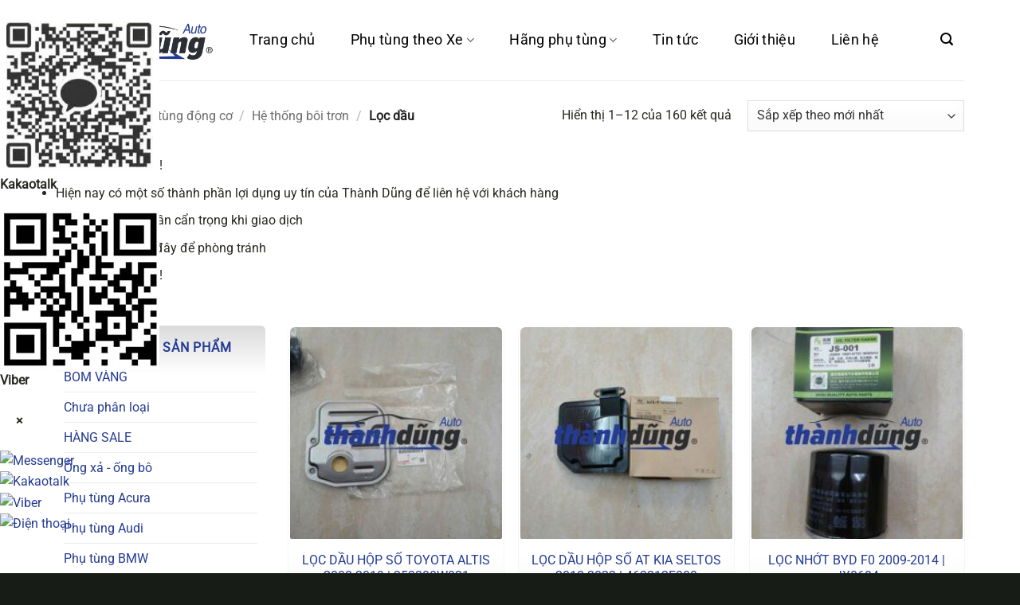

--- FILE ---
content_type: text/html; charset=UTF-8
request_url: https://phutungotogiare.vn/danh-muc/phu-tung-dong-co/he-thong-boi-tron/loc-dau
body_size: 56931
content:
<!DOCTYPE html><html lang="vi" class="loading-site no-js">
<head><meta charset="UTF-8" />
<link rel="profile" href="http://gmpg.org/xfn/11" />
<link rel="pingback" href="https://phutungotogiare.vn/xmlrpc.php" />
<script>(function(html){html.className = html.className.replace(/\bno-js\b/,'js')})(document.documentElement);</script>
<meta name='robots' content='index, follow, max-image-preview:large, max-snippet:-1, max-video-preview:-1' />
<meta name="viewport" content="width=device-width, initial-scale=1" />
	<!-- This site is optimized with the Yoast SEO Premium plugin v21.0 (Yoast SEO v26.5) - https://yoast.com/wordpress/plugins/seo/ -->
	<title>Lọc dầu</title>
	<meta name="description" content="Xem một phạm vi rộng của Lọc dầu . Thành Dũng Auto cung cấp phụ tùng tốt nhất cho ô tô tại Hà Nội với giá cả phải chăng." />
	<link rel="canonical" href="https://phutungotogiare.vn/danh-muc/phu-tung-dong-co/he-thong-boi-tron/loc-dau" />
	<link rel="next" href="https://phutungotogiare.vn/danh-muc/phu-tung-dong-co/he-thong-boi-tron/loc-dau/page/2" />
	<meta property="og:locale" content="vi_VN" />
	<meta property="og:type" content="article" />
	<meta property="og:title" content="Lưu trữ Lọc dầu" />
	<meta property="og:description" content="Xem một phạm vi rộng của Lọc dầu . Thành Dũng Auto cung cấp phụ tùng tốt nhất cho ô tô tại Hà Nội với giá cả phải chăng." />
	<meta property="og:url" content="https://phutungotogiare.vn/danh-muc/phu-tung-dong-co/he-thong-boi-tron/loc-dau" />
	<meta property="og:site_name" content="PHỤ TÙNG Ô TÔ GIÁ RẺ [ CẬP NHẬT BÁO GIÁ PHỤ TÙNG Ô TÔ 2026 ]" />
	<meta name="twitter:card" content="summary_large_image" />
	<script type="application/ld+json" class="yoast-schema-graph">{"@context":"https://schema.org","@graph":[{"@type":"CollectionPage","@id":"https://phutungotogiare.vn/danh-muc/phu-tung-dong-co/he-thong-boi-tron/loc-dau","url":"https://phutungotogiare.vn/danh-muc/phu-tung-dong-co/he-thong-boi-tron/loc-dau","name":"Lọc dầu","isPartOf":{"@id":"https://phutungotogiare.vn/#website"},"primaryImageOfPage":{"@id":"https://phutungotogiare.vn/danh-muc/phu-tung-dong-co/he-thong-boi-tron/loc-dau#primaryimage"},"image":{"@id":"https://phutungotogiare.vn/danh-muc/phu-tung-dong-co/he-thong-boi-tron/loc-dau#primaryimage"},"thumbnailUrl":"https://phutungotogiare.vn/data/2026/01/z7457796848286_1d5a3f54877fe0a23196b31da40726a2.jpg?v=1769393662","description":"Xem một phạm vi rộng của Lọc dầu . Thành Dũng Auto cung cấp phụ tùng tốt nhất cho ô tô tại Hà Nội với giá cả phải chăng.","breadcrumb":{"@id":"https://phutungotogiare.vn/danh-muc/phu-tung-dong-co/he-thong-boi-tron/loc-dau#breadcrumb"},"inLanguage":"vi"},{"@type":"ImageObject","inLanguage":"vi","@id":"https://phutungotogiare.vn/danh-muc/phu-tung-dong-co/he-thong-boi-tron/loc-dau#primaryimage","url":"https://phutungotogiare.vn/data/2026/01/z7457796848286_1d5a3f54877fe0a23196b31da40726a2.jpg?v=1769393662","contentUrl":"https://phutungotogiare.vn/data/2026/01/z7457796848286_1d5a3f54877fe0a23196b31da40726a2.jpg?v=1769393662","width":450,"height":600,"caption":"LỌC DẦU HỘP SỐ TOYOTA ALTIS 2008-2019 | 353300W021"},{"@type":"BreadcrumbList","@id":"https://phutungotogiare.vn/danh-muc/phu-tung-dong-co/he-thong-boi-tron/loc-dau#breadcrumb","itemListElement":[{"@type":"ListItem","position":1,"name":"Trang Chủ","item":"https://phutungotogiare.vn/"},{"@type":"ListItem","position":2,"name":"Cửa hàng","item":"https://phutungotogiare.vn/shop"},{"@type":"ListItem","position":3,"name":"Phụ tùng động cơ","item":"https://phutungotogiare.vn/danh-muc/phu-tung-dong-co"},{"@type":"ListItem","position":4,"name":"Hệ thống bôi trơn","item":"https://phutungotogiare.vn/danh-muc/phu-tung-dong-co/he-thong-boi-tron"},{"@type":"ListItem","position":5,"name":"Lọc dầu"}]},{"@type":"WebSite","@id":"https://phutungotogiare.vn/#website","url":"https://phutungotogiare.vn/","name":"PHỤ TÙNG Ô TÔ GIÁ RẺ [ CẬP NHẬT BÁO GIÁ PHỤ TÙNG Ô TÔ 2026 ]","description":"PHỤ TÙNG Ô TÔ GIÁ RẺ [ CẬP NHẬT BÁO GIÁ PHỤ TÙNG Ô TÔ 2026 ]","publisher":{"@id":"https://phutungotogiare.vn/#organization"},"potentialAction":[{"@type":"SearchAction","target":{"@type":"EntryPoint","urlTemplate":"https://phutungotogiare.vn/?s={search_term_string}"},"query-input":{"@type":"PropertyValueSpecification","valueRequired":true,"valueName":"search_term_string"}}],"inLanguage":"vi"},{"@type":"Organization","@id":"https://phutungotogiare.vn/#organization","name":"Phụ tùng ô tô Thành Dũng","url":"https://phutungotogiare.vn/","logo":{"@type":"ImageObject","inLanguage":"vi","@id":"https://phutungotogiare.vn/#/schema/logo/image/","url":"https://phutungotogiare.vn/data/2020/12/logo-header.png","contentUrl":"https://phutungotogiare.vn/data/2020/12/logo-header.png","width":360,"height":92,"caption":"Phụ tùng ô tô Thành Dũng"},"image":{"@id":"https://phutungotogiare.vn/#/schema/logo/image/"},"sameAs":["https://www.facebook.com/phutungotogiare.vn"]}]}</script>
	<!-- / Yoast SEO Premium plugin. -->


<link rel="alternate" type="application/rss+xml" title="Dòng thông tin PHỤ TÙNG Ô TÔ GIÁ RẺ [ CẬP NHẬT BÁO GIÁ PHỤ TÙNG Ô TÔ 2026 ] &raquo;" href="https://phutungotogiare.vn/feed" />
<link rel="alternate" type="application/rss+xml" title="PHỤ TÙNG Ô TÔ GIÁ RẺ [ CẬP NHẬT BÁO GIÁ PHỤ TÙNG Ô TÔ 2026 ] &raquo; Dòng bình luận" href="https://phutungotogiare.vn/comments/feed" />
<link rel="alternate" type="application/rss+xml" title="Nguồn cấp PHỤ TÙNG Ô TÔ GIÁ RẺ [ CẬP NHẬT BÁO GIÁ PHỤ TÙNG Ô TÔ 2026 ] &raquo; Lọc dầu Danh mục" href="https://phutungotogiare.vn/danh-muc/phu-tung-dong-co/he-thong-boi-tron/loc-dau/feed" />
<style id='wp-img-auto-sizes-contain-inline-css' type='text/css'>
img:is([sizes=auto i],[sizes^="auto," i]){contain-intrinsic-size:3000px 1500px}
/*# sourceURL=wp-img-auto-sizes-contain-inline-css */
</style>
<style id='wp-emoji-styles-inline-css' type='text/css'>

	img.wp-smiley, img.emoji {
		display: inline !important;
		border: none !important;
		box-shadow: none !important;
		height: 1em !important;
		width: 1em !important;
		margin: 0 0.07em !important;
		vertical-align: -0.1em !important;
		background: none !important;
		padding: 0 !important;
	}
/*# sourceURL=wp-emoji-styles-inline-css */
</style>
<link rel='stylesheet' id='contact-main-css' href='https://phutungotogiare.vn/wp-content/plugins/hvd-contact/assets/css/main.css?ver=1767347780' type='text/css' media='all' />
<link rel='stylesheet' id='contact-mobile-css' href='https://phutungotogiare.vn/wp-content/plugins/hvd-contact/assets/css/mobile-style-2.css?ver=1767345370' type='text/css' media='(max-width: 768px)' />
<link rel='stylesheet' id='fraud-warning-popup-style-css' href='https://phutungotogiare.vn/wp-content/plugins/warning-popup/assets/css/popup-style.css?ver=1767323801' type='text/css' media='all' />
<link rel='stylesheet' id='woocommerce-quickbuy-popup-style-css' href='https://phutungotogiare.vn/wp-content/plugins/woo-quick-buy-popup/css/woocommerce-quick-buy-popup.min.css?ver=1.0.0' type='text/css' media='all' />
<style id='woocommerce-inline-inline-css' type='text/css'>
.woocommerce form .form-row .required { visibility: visible; }
/*# sourceURL=woocommerce-inline-inline-css */
</style>
<link rel='stylesheet' id='brands-styles-css' href='https://phutungotogiare.vn/wp-content/plugins/woocommerce/assets/css/brands.css?ver=10.3.6' type='text/css' media='all' />
<link rel='stylesheet' id='flatsome-main-css' href='https://phutungotogiare.vn/wp-content/themes/flatsome/assets/css/flatsome.css?ver=3.20.3' type='text/css' media='all' />
<style id='flatsome-main-inline-css' type='text/css'>
@font-face {
				font-family: "fl-icons";
				font-display: block;
				src: url(https://phutungotogiare.vn/wp-content/themes/flatsome/assets/css/icons/fl-icons.eot?v=3.20.3);
				src:
					url(https://phutungotogiare.vn/wp-content/themes/flatsome/assets/css/icons/fl-icons.eot#iefix?v=3.20.3) format("embedded-opentype"),
					url(https://phutungotogiare.vn/wp-content/themes/flatsome/assets/css/icons/fl-icons.woff2?v=3.20.3) format("woff2"),
					url(https://phutungotogiare.vn/wp-content/themes/flatsome/assets/css/icons/fl-icons.ttf?v=3.20.3) format("truetype"),
					url(https://phutungotogiare.vn/wp-content/themes/flatsome/assets/css/icons/fl-icons.woff?v=3.20.3) format("woff"),
					url(https://phutungotogiare.vn/wp-content/themes/flatsome/assets/css/icons/fl-icons.svg?v=3.20.3#fl-icons) format("svg");
			}
/*# sourceURL=flatsome-main-inline-css */
</style>
<link rel='stylesheet' id='flatsome-shop-css' href='https://phutungotogiare.vn/wp-content/themes/flatsome/assets/css/flatsome-shop.css?ver=3.20.3' type='text/css' media='all' />
<link rel='stylesheet' id='flatsome-style-css' href='https://phutungotogiare.vn/wp-content/themes/phu-tung-oto-thanh-dung/style.css?ver=1.0.4' type='text/css' media='all' />
<script type="text/template" id="tmpl-variation-template">
	<div class="woocommerce-variation-description">{{{ data.variation.variation_description }}}</div>
	<div class="woocommerce-variation-price">{{{ data.variation.price_html }}}</div>
	<div class="woocommerce-variation-availability">{{{ data.variation.availability_html }}}</div>
</script>
<script type="text/template" id="tmpl-unavailable-variation-template">
	<p role="alert">Rất tiếc, sản phẩm này hiện không tồn tại. Hãy chọn một phương thức kết hợp khác.</p>
</script>
<script type="text/javascript" src="https://phutungotogiare.vn/wp-includes/js/jquery/jquery.min.js?ver=3.7.1" id="jquery-core-js"></script>
<script type="text/javascript" src="https://phutungotogiare.vn/wp-includes/js/jquery/jquery-migrate.min.js?ver=3.4.1" id="jquery-migrate-js"></script>
<script type="text/javascript" src="https://phutungotogiare.vn/wp-includes/js/underscore.min.js?ver=1.13.7" id="underscore-js"></script>
<script type="text/javascript" id="wp-util-js-extra">
/* <![CDATA[ */
var _wpUtilSettings = {"ajax":{"url":"/wp-admin/admin-ajax.php"}};
//# sourceURL=wp-util-js-extra
/* ]]> */
</script>
<script type="text/javascript" src="https://phutungotogiare.vn/wp-includes/js/wp-util.min.js?ver=6.9" id="wp-util-js"></script>
<script type="text/javascript" src="https://phutungotogiare.vn/wp-content/plugins/woocommerce/assets/js/jquery-blockui/jquery.blockUI.min.js?ver=2.7.0-wc.10.3.6" id="wc-jquery-blockui-js" data-wp-strategy="defer"></script>
<script type="text/javascript" id="wc-add-to-cart-js-extra">
/* <![CDATA[ */
var wc_add_to_cart_params = {"ajax_url":"/wp-admin/admin-ajax.php","wc_ajax_url":"/?wc-ajax=%%endpoint%%","i18n_view_cart":"Xem gi\u1ecf h\u00e0ng","cart_url":"https://phutungotogiare.vn/gio-hang","is_cart":"","cart_redirect_after_add":"no"};
//# sourceURL=wc-add-to-cart-js-extra
/* ]]> */
</script>
<script type="text/javascript" src="https://phutungotogiare.vn/wp-content/plugins/woocommerce/assets/js/frontend/add-to-cart.min.js?ver=10.3.6" id="wc-add-to-cart-js" defer="defer" data-wp-strategy="defer"></script>
<script type="text/javascript" src="https://phutungotogiare.vn/wp-content/plugins/woocommerce/assets/js/js-cookie/js.cookie.min.js?ver=2.1.4-wc.10.3.6" id="wc-js-cookie-js" data-wp-strategy="defer"></script>
<link rel="https://api.w.org/" href="https://phutungotogiare.vn/wp-json/" /><link rel="alternate" title="JSON" type="application/json" href="https://phutungotogiare.vn/wp-json/wp/v2/product_cat/52" /><link rel="EditURI" type="application/rsd+xml" title="RSD" href="https://phutungotogiare.vn/xmlrpc.php?rsd" />
	<noscript><style>.woocommerce-product-gallery{ opacity: 1 !important; }</style></noscript>
	<link rel="icon" href="https://phutungotogiare.vn/data/2022/06/cropped-muaphutungoto-32x32-1.webp" sizes="32x32" />
<link rel="icon" href="https://phutungotogiare.vn/data/2022/06/cropped-muaphutungoto-32x32-1.webp" sizes="192x192" />
<link rel="apple-touch-icon" href="https://phutungotogiare.vn/data/2022/06/cropped-muaphutungoto-32x32-1.webp" />
<meta name="msapplication-TileImage" content="https://phutungotogiare.vn/data/2022/06/cropped-muaphutungoto-32x32-1.webp" />
<style id="custom-css" type="text/css">:root {--primary-color: #243c93;--fs-color-primary: #243c93;--fs-color-secondary: #243c93;--fs-color-success: #81d742;--fs-color-alert: #ed3939;--fs-color-base: #282923;--fs-experimental-link-color: #243c93;--fs-experimental-link-color-hover: #273338;}.tooltipster-base {--tooltip-color: #fff;--tooltip-bg-color: #000;}.off-canvas-right .mfp-content, .off-canvas-left .mfp-content {--drawer-width: 300px;}.off-canvas .mfp-content.off-canvas-cart {--drawer-width: 360px;}.container-width, .full-width .ubermenu-nav, .container, .row{max-width: 1170px}.row.row-collapse{max-width: 1140px}.row.row-small{max-width: 1162.5px}.row.row-large{max-width: 1200px}.header-main{height: 101px}#logo img{max-height: 101px}#logo{width:200px;}.header-bottom{min-height: 10px}.header-top{min-height: 30px}.transparent .header-main{height: 30px}.transparent #logo img{max-height: 30px}.has-transparent + .page-title:first-of-type,.has-transparent + #main > .page-title,.has-transparent + #main > div > .page-title,.has-transparent + #main .page-header-wrapper:first-of-type .page-title{padding-top: 30px;}.header.show-on-scroll,.stuck .header-main{height:70px!important}.stuck #logo img{max-height: 70px!important}.header-bg-color {background-color: rgba(255,255,255,0.9)}.header-bottom {background-color: #f1f1f1}.header-main .nav > li > a{line-height: 101px }.stuck .header-main .nav > li > a{line-height: 50px }.header-bottom-nav > li > a{line-height: 16px }@media (max-width: 549px) {.header-main{height: 70px}#logo img{max-height: 70px}}.nav-dropdown{border-radius:5px}.nav-dropdown{font-size:100%}h1,h2,h3,h4,h5,h6,.heading-font{color: #273338;}body{font-size: 100%;}@media screen and (max-width: 549px){body{font-size: 100%;}}body{font-family: Roboto, sans-serif;}body {font-weight: 400;font-style: normal;}.nav > li > a {font-family: Roboto, sans-serif;}.mobile-sidebar-levels-2 .nav > li > ul > li > a {font-family: Roboto, sans-serif;}.nav > li > a,.mobile-sidebar-levels-2 .nav > li > ul > li > a {font-weight: 400;font-style: normal;}h1,h2,h3,h4,h5,h6,.heading-font, .off-canvas-center .nav-sidebar.nav-vertical > li > a{font-family: Roboto, sans-serif;}h1,h2,h3,h4,h5,h6,.heading-font,.banner h1,.banner h2 {font-weight: 400;font-style: normal;}.alt-font{font-family: Roboto, sans-serif;}.alt-font {font-weight: 400!important;font-style: normal!important;}.breadcrumbs{text-transform: none;}button,.button{text-transform: none;}.nav > li > a, .links > li > a{text-transform: none;}.section-title span{text-transform: none;}h3.widget-title,span.widget-title{text-transform: none;}.header:not(.transparent) .header-nav-main.nav > li > a {color: #000000;}.header:not(.transparent) .header-nav-main.nav > li > a:hover,.header:not(.transparent) .header-nav-main.nav > li.active > a,.header:not(.transparent) .header-nav-main.nav > li.current > a,.header:not(.transparent) .header-nav-main.nav > li > a.active,.header:not(.transparent) .header-nav-main.nav > li > a.current{color: #074378;}.header-nav-main.nav-line-bottom > li > a:before,.header-nav-main.nav-line-grow > li > a:before,.header-nav-main.nav-line > li > a:before,.header-nav-main.nav-box > li > a:hover,.header-nav-main.nav-box > li.active > a,.header-nav-main.nav-pills > li > a:hover,.header-nav-main.nav-pills > li.active > a{color:#FFF!important;background-color: #074378;}.has-equal-box-heights .box-image {padding-top: 100%;}@media screen and (min-width: 550px){.products .box-vertical .box-image{min-width: 247px!important;width: 247px!important;}}.footer-2{background-color: #243c93}.absolute-footer, html{background-color: #181c17}.nav-vertical-fly-out > li + li {border-top-width: 1px; border-top-style: solid;}/* Custom CSS */.atesvn-brand-home img {max-width: 200px}.label-new.menu-item > a:after{content:"Mới";}.label-hot.menu-item > a:after{content:"Nổi bật";}.label-sale.menu-item > a:after{content:"Giảm giá";}.label-popular.menu-item > a:after{content:"Phổ biến";}</style>		<style type="text/css" id="wp-custom-css">
			.social-icons.share-icons a{
	border-radius: 0;
}

/* Box phụ tùng theo xe */
.hvd-ptx {
	margin: 10px 0
}

.hvd-ptx-list {
	display: grid;
	grid-template-columns: repeat(var(--cols-desktop), 1fr);
	gap: 16px
}

@media(max-width:768px) {
	.hvd-ptx-list {
		grid-template-columns: repeat(var(--cols-mobile), 1fr)
	}

}
@media(max-width:480px) {
	.hvd-ptx-list {
		grid-template-columns: repeat(2, 1fr)
	}
	
	.single-product form.cart .ux-quantity,
	.single-product form.cart button{
		margin: 0 auto;
	}
	.single-product .woocommerce-tabs ul,
	.single-product .woocommerce-tabs li{
		display: none;
		margin: 0;
	}
}
.hvd-ptx-item {
	display: block;
	text-decoration: none
}

.hvd-ptx-card {
	background: linear-gradient(to top, #f6f6f6 0%, #fff 40%, #ffffff 100%);
	border-radius: 4px;
	overflow: hidden;
	box-shadow: rgba(50, 50, 93, 0.25) 0px 2px 5px -1px, rgba(0, 0, 0, 0.3) 0px 1px 1px -1px;
	transition: 0.5s all ease;
}
.hvd-ptx-card:hover {
	background: linear-gradient(to top, #E8F2FF 0%, #ffffff 10%, #ffffff 100%);
}
.hvd-ptx-thumb {
	width: 100%;
	aspect-ratio: 1/1;
	background: #fff
}

.hvd-ptx-thumb img {
	width: 100%;
	height: 100%;
	object-fit: cover;
	display: block
}


.hvd-ptx-title {
	text-align: center;
	padding: 8px 10px;
	color: #333;
	font-weight: 600;
	text-transform: uppercase;
}
.hvd-ptx-card:hover .hvd-ptx-title {
	color: var(--primary-color);
}
.hvd-ptx-loading {
	display: flex;
	align-items: center;
	justify-content: center;
	padding: 20px
}

.hvd-ptx-spinner {
	width: 32px;
	height: 32px;
	border: 3px solid #eee;
	border-top-color: #243c93;
	border-radius: 50%;
	animation: hvdspin .8s linear infinite
}

@keyframes hvdspin {
	to {
		transform: rotate(360deg)
	}

}

.hvd-ready .hvd-ptx-loading {
	display: none
}
.home-title,
.hvd-ptx.hvd-ready h2{
	text-transform: uppercase;
	text-align: center;
	background: linear-gradient(to right, #fff 0%, #f6f6f6 50%, #fff 100%);
	padding: 1rem 0;
	
}
.hvd-ptx-thumb{
	padding: 20px;
	box-sizing: border-box;
}


/* MÀN HÌNH ĐIỆN THOẠI */
@media only screen and (max-width:768px) {
	#wide-nav {
		background: linear-gradient(180deg, #F2F2F2, rgba(211, 210, 211, 1));
	}

	#wide-nav input[type="search"] {
		background: #fff;
		box-shadow: none;
		border-radius: 3px;
		border: none;
	}

	form.cart {
		text-align: center;
	}

	.mfp-wrap .mfp-container .mfp-content {
		background: #fff;
	}

	.mfp-content {
		min-width: 100%;
	}
	.mfp-content #shop-sidebar,
	.mfp-content #cart-popup,
	.mfp-content #main-menu {
		width: 85%;
		height: 100%;
		box-shadow: rgba(0, 0, 0, 0.45) 25px 0px 20px -20px;
		font-size: 1rem !important;
		opacity: none !important;
	}

	.mfp-content #main-menu a {
		font-size: 1rem;
		font-weight: normal;
		color: #111;
		
	}
	.mfp-content #main-menu .sidebar-menu > ul > li > a {
	font-size: 1.2rem !important;
	}


	/* 	Nút lọc */
	.category-filtering a {
		padding: 1rem;
		background: #1E5EBE;
		color: #fff !important;
		border-radius: .6rem;
		box-shadow: rgba(99, 99, 99, 0.2) 0px 2px 8px 0px;
	}

	.icon-menu:before {
		font-size: 2rem;
		color: #111;
	}

	.mfp-close {
		width: 50px;
		height: 100vh;
	}

	.mfp-close svg {
		width: 40px;
		height: 40px;
		color: #dbdbdb;
	}

	.tabbed-content .nav li {
		flex: 0 0 50%;
	}

	.tabbed-content .nav li:nth-child(3) {
		flex: 0 0 100%;
	}

}


/* Danh sách sản phẩm */
.product-small.product > .col-inner{
	border-radius: 8px;
	overflow: hidden;
	box-shadow: rgba(0, 0, 0, 0.12) 0px 1px 1px, rgba(0, 0, 0, 0.24) 0px 1px 1px;
	transition: .5s all ease;
	background: linear-gradient(to top, #f6f6f6 0%, #fff 20%)
}
.product-small.product > .col-inner:hover{
	box-shadow: rgba(50, 50, 93, 0.25) 0px 2px 5px -1px, rgba(0, 0, 0, 0.3) 0px 1px 3px -1px;
}
.product-small.product > .col-inner .box-image img{
	padding: 2px;
	box-sizing: border-box;
	border-radius: 8px 8px 4px 4px;
}
.product-small.product > .col-inner .box-text .product-title{
	margin: .2rem 0;
	font-size: 1rem;
	display: -webkit-box;
	-webkit-line-clamp: 2;
	-webkit-box-orient: vertical;
	overflow: hidden;
	text-transform: uppercase;
}

.product-small.product > .col-inner:hover span.price bdi{
	color: var(--fs-color-alert)
}
.thanhdung-footer{
	background: linear-gradient(to top, #21241F 0%, #135E96 100%)
}
#shop-sidebar,
#product-sidebar{
	padding: 0;
}
#shop-sidebar aside,
#product-sidebar aside{
	padding: 10px;
	background: linear-gradient(to bottom, #dbdbdb 0px, #ffffff 60px);
	border-radius: 6px;
}
#shop-sidebar aside .is-divider,
#product-sidebar aside .is-divider{
	display: none;
}
#shop-sidebar aside .widget-title,
#product-sidebar aside .widget-title{
	text-transform: uppercase;
	text-align: center;
	display: block;
	margin: 10px 0;
	color: var(--primary-color);
}
#shop-sidebar aside li.active,
#product-sidebar aside li.active{
	background: var(--primary-color);
	border: 0;
}
#shop-sidebar aside li.active a,
#product-sidebar aside li.active a{
	color: white;
	padding-left: 10px;
	font-weight: normal;
	
}
.single-product .col.large-9{
	border-right: 0 !important;
}
.woocommerce-pagination ul li > *{
	font-weight: normal;
	border-radius: 0;
	border: 1px solid #dbdbdb;
	padding-top: 2px;
}

.single-product .related-products-wrapper .product-section-title{
	display: block;
	text-align: center;
	font-size: 1.4rem;
	color: var(--primary-color);
	font-weight: 500;
}
.single-product .related-products-wrapper .hvd-usd-price{
	display: block;
	margin-top: 0.2rem;
	font-size: 0.8rem;
}

@media only screen and (min-width:768px){
.single-product .product-main .row{
	display: flex;
	flex-wrap: nowrap
}
.single-product .product-main .product-gallery,
.single-product .product-main .product-info{
	width: 50% !important;
}
	.single-product .product-main .product-info *{
		max-width: 100%;
		overflow: hidden;
	}
	.single-product .product-main .product-info .google-auto-placed{
		display: none;
	}
	.single-product .woocommerce-tabs > ul{
		display: none;
	}
}		</style>
		<style id="kirki-inline-styles">/* cyrillic-ext */
@font-face {
  font-family: 'Roboto';
  font-style: normal;
  font-weight: 400;
  font-stretch: 100%;
  font-display: swap;
  src: url(https://phutungotogiare.vn/wp-content/fonts/roboto/KFOMCnqEu92Fr1ME7kSn66aGLdTylUAMQXC89YmC2DPNWubEbVmZiArmlw.woff2) format('woff2');
  unicode-range: U+0460-052F, U+1C80-1C8A, U+20B4, U+2DE0-2DFF, U+A640-A69F, U+FE2E-FE2F;
}
/* cyrillic */
@font-face {
  font-family: 'Roboto';
  font-style: normal;
  font-weight: 400;
  font-stretch: 100%;
  font-display: swap;
  src: url(https://phutungotogiare.vn/wp-content/fonts/roboto/KFOMCnqEu92Fr1ME7kSn66aGLdTylUAMQXC89YmC2DPNWubEbVmQiArmlw.woff2) format('woff2');
  unicode-range: U+0301, U+0400-045F, U+0490-0491, U+04B0-04B1, U+2116;
}
/* greek-ext */
@font-face {
  font-family: 'Roboto';
  font-style: normal;
  font-weight: 400;
  font-stretch: 100%;
  font-display: swap;
  src: url(https://phutungotogiare.vn/wp-content/fonts/roboto/KFOMCnqEu92Fr1ME7kSn66aGLdTylUAMQXC89YmC2DPNWubEbVmYiArmlw.woff2) format('woff2');
  unicode-range: U+1F00-1FFF;
}
/* greek */
@font-face {
  font-family: 'Roboto';
  font-style: normal;
  font-weight: 400;
  font-stretch: 100%;
  font-display: swap;
  src: url(https://phutungotogiare.vn/wp-content/fonts/roboto/KFOMCnqEu92Fr1ME7kSn66aGLdTylUAMQXC89YmC2DPNWubEbVmXiArmlw.woff2) format('woff2');
  unicode-range: U+0370-0377, U+037A-037F, U+0384-038A, U+038C, U+038E-03A1, U+03A3-03FF;
}
/* math */
@font-face {
  font-family: 'Roboto';
  font-style: normal;
  font-weight: 400;
  font-stretch: 100%;
  font-display: swap;
  src: url(https://phutungotogiare.vn/wp-content/fonts/roboto/KFOMCnqEu92Fr1ME7kSn66aGLdTylUAMQXC89YmC2DPNWubEbVnoiArmlw.woff2) format('woff2');
  unicode-range: U+0302-0303, U+0305, U+0307-0308, U+0310, U+0312, U+0315, U+031A, U+0326-0327, U+032C, U+032F-0330, U+0332-0333, U+0338, U+033A, U+0346, U+034D, U+0391-03A1, U+03A3-03A9, U+03B1-03C9, U+03D1, U+03D5-03D6, U+03F0-03F1, U+03F4-03F5, U+2016-2017, U+2034-2038, U+203C, U+2040, U+2043, U+2047, U+2050, U+2057, U+205F, U+2070-2071, U+2074-208E, U+2090-209C, U+20D0-20DC, U+20E1, U+20E5-20EF, U+2100-2112, U+2114-2115, U+2117-2121, U+2123-214F, U+2190, U+2192, U+2194-21AE, U+21B0-21E5, U+21F1-21F2, U+21F4-2211, U+2213-2214, U+2216-22FF, U+2308-230B, U+2310, U+2319, U+231C-2321, U+2336-237A, U+237C, U+2395, U+239B-23B7, U+23D0, U+23DC-23E1, U+2474-2475, U+25AF, U+25B3, U+25B7, U+25BD, U+25C1, U+25CA, U+25CC, U+25FB, U+266D-266F, U+27C0-27FF, U+2900-2AFF, U+2B0E-2B11, U+2B30-2B4C, U+2BFE, U+3030, U+FF5B, U+FF5D, U+1D400-1D7FF, U+1EE00-1EEFF;
}
/* symbols */
@font-face {
  font-family: 'Roboto';
  font-style: normal;
  font-weight: 400;
  font-stretch: 100%;
  font-display: swap;
  src: url(https://phutungotogiare.vn/wp-content/fonts/roboto/KFOMCnqEu92Fr1ME7kSn66aGLdTylUAMQXC89YmC2DPNWubEbVn6iArmlw.woff2) format('woff2');
  unicode-range: U+0001-000C, U+000E-001F, U+007F-009F, U+20DD-20E0, U+20E2-20E4, U+2150-218F, U+2190, U+2192, U+2194-2199, U+21AF, U+21E6-21F0, U+21F3, U+2218-2219, U+2299, U+22C4-22C6, U+2300-243F, U+2440-244A, U+2460-24FF, U+25A0-27BF, U+2800-28FF, U+2921-2922, U+2981, U+29BF, U+29EB, U+2B00-2BFF, U+4DC0-4DFF, U+FFF9-FFFB, U+10140-1018E, U+10190-1019C, U+101A0, U+101D0-101FD, U+102E0-102FB, U+10E60-10E7E, U+1D2C0-1D2D3, U+1D2E0-1D37F, U+1F000-1F0FF, U+1F100-1F1AD, U+1F1E6-1F1FF, U+1F30D-1F30F, U+1F315, U+1F31C, U+1F31E, U+1F320-1F32C, U+1F336, U+1F378, U+1F37D, U+1F382, U+1F393-1F39F, U+1F3A7-1F3A8, U+1F3AC-1F3AF, U+1F3C2, U+1F3C4-1F3C6, U+1F3CA-1F3CE, U+1F3D4-1F3E0, U+1F3ED, U+1F3F1-1F3F3, U+1F3F5-1F3F7, U+1F408, U+1F415, U+1F41F, U+1F426, U+1F43F, U+1F441-1F442, U+1F444, U+1F446-1F449, U+1F44C-1F44E, U+1F453, U+1F46A, U+1F47D, U+1F4A3, U+1F4B0, U+1F4B3, U+1F4B9, U+1F4BB, U+1F4BF, U+1F4C8-1F4CB, U+1F4D6, U+1F4DA, U+1F4DF, U+1F4E3-1F4E6, U+1F4EA-1F4ED, U+1F4F7, U+1F4F9-1F4FB, U+1F4FD-1F4FE, U+1F503, U+1F507-1F50B, U+1F50D, U+1F512-1F513, U+1F53E-1F54A, U+1F54F-1F5FA, U+1F610, U+1F650-1F67F, U+1F687, U+1F68D, U+1F691, U+1F694, U+1F698, U+1F6AD, U+1F6B2, U+1F6B9-1F6BA, U+1F6BC, U+1F6C6-1F6CF, U+1F6D3-1F6D7, U+1F6E0-1F6EA, U+1F6F0-1F6F3, U+1F6F7-1F6FC, U+1F700-1F7FF, U+1F800-1F80B, U+1F810-1F847, U+1F850-1F859, U+1F860-1F887, U+1F890-1F8AD, U+1F8B0-1F8BB, U+1F8C0-1F8C1, U+1F900-1F90B, U+1F93B, U+1F946, U+1F984, U+1F996, U+1F9E9, U+1FA00-1FA6F, U+1FA70-1FA7C, U+1FA80-1FA89, U+1FA8F-1FAC6, U+1FACE-1FADC, U+1FADF-1FAE9, U+1FAF0-1FAF8, U+1FB00-1FBFF;
}
/* vietnamese */
@font-face {
  font-family: 'Roboto';
  font-style: normal;
  font-weight: 400;
  font-stretch: 100%;
  font-display: swap;
  src: url(https://phutungotogiare.vn/wp-content/fonts/roboto/KFOMCnqEu92Fr1ME7kSn66aGLdTylUAMQXC89YmC2DPNWubEbVmbiArmlw.woff2) format('woff2');
  unicode-range: U+0102-0103, U+0110-0111, U+0128-0129, U+0168-0169, U+01A0-01A1, U+01AF-01B0, U+0300-0301, U+0303-0304, U+0308-0309, U+0323, U+0329, U+1EA0-1EF9, U+20AB;
}
/* latin-ext */
@font-face {
  font-family: 'Roboto';
  font-style: normal;
  font-weight: 400;
  font-stretch: 100%;
  font-display: swap;
  src: url(https://phutungotogiare.vn/wp-content/fonts/roboto/KFOMCnqEu92Fr1ME7kSn66aGLdTylUAMQXC89YmC2DPNWubEbVmaiArmlw.woff2) format('woff2');
  unicode-range: U+0100-02BA, U+02BD-02C5, U+02C7-02CC, U+02CE-02D7, U+02DD-02FF, U+0304, U+0308, U+0329, U+1D00-1DBF, U+1E00-1E9F, U+1EF2-1EFF, U+2020, U+20A0-20AB, U+20AD-20C0, U+2113, U+2C60-2C7F, U+A720-A7FF;
}
/* latin */
@font-face {
  font-family: 'Roboto';
  font-style: normal;
  font-weight: 400;
  font-stretch: 100%;
  font-display: swap;
  src: url(https://phutungotogiare.vn/wp-content/fonts/roboto/KFOMCnqEu92Fr1ME7kSn66aGLdTylUAMQXC89YmC2DPNWubEbVmUiAo.woff2) format('woff2');
  unicode-range: U+0000-00FF, U+0131, U+0152-0153, U+02BB-02BC, U+02C6, U+02DA, U+02DC, U+0304, U+0308, U+0329, U+2000-206F, U+20AC, U+2122, U+2191, U+2193, U+2212, U+2215, U+FEFF, U+FFFD;
}</style>
<style>
.atesvn-ux-menu a {
    text-transform: none !important;
    color: #243c93;
}
.atesvn-ux-menu li, .atesvn-ux-menu li:first-child {
    margin-left: 9px !important;
}
.atesvn-ux-menu li {line-height: 2.16}
</style>

<style id='global-styles-inline-css' type='text/css'>
:root{--wp--preset--aspect-ratio--square: 1;--wp--preset--aspect-ratio--4-3: 4/3;--wp--preset--aspect-ratio--3-4: 3/4;--wp--preset--aspect-ratio--3-2: 3/2;--wp--preset--aspect-ratio--2-3: 2/3;--wp--preset--aspect-ratio--16-9: 16/9;--wp--preset--aspect-ratio--9-16: 9/16;--wp--preset--color--black: #000000;--wp--preset--color--cyan-bluish-gray: #abb8c3;--wp--preset--color--white: #ffffff;--wp--preset--color--pale-pink: #f78da7;--wp--preset--color--vivid-red: #cf2e2e;--wp--preset--color--luminous-vivid-orange: #ff6900;--wp--preset--color--luminous-vivid-amber: #fcb900;--wp--preset--color--light-green-cyan: #7bdcb5;--wp--preset--color--vivid-green-cyan: #00d084;--wp--preset--color--pale-cyan-blue: #8ed1fc;--wp--preset--color--vivid-cyan-blue: #0693e3;--wp--preset--color--vivid-purple: #9b51e0;--wp--preset--color--primary: #243c93;--wp--preset--color--secondary: #243c93;--wp--preset--color--success: #81d742;--wp--preset--color--alert: #ed3939;--wp--preset--gradient--vivid-cyan-blue-to-vivid-purple: linear-gradient(135deg,rgb(6,147,227) 0%,rgb(155,81,224) 100%);--wp--preset--gradient--light-green-cyan-to-vivid-green-cyan: linear-gradient(135deg,rgb(122,220,180) 0%,rgb(0,208,130) 100%);--wp--preset--gradient--luminous-vivid-amber-to-luminous-vivid-orange: linear-gradient(135deg,rgb(252,185,0) 0%,rgb(255,105,0) 100%);--wp--preset--gradient--luminous-vivid-orange-to-vivid-red: linear-gradient(135deg,rgb(255,105,0) 0%,rgb(207,46,46) 100%);--wp--preset--gradient--very-light-gray-to-cyan-bluish-gray: linear-gradient(135deg,rgb(238,238,238) 0%,rgb(169,184,195) 100%);--wp--preset--gradient--cool-to-warm-spectrum: linear-gradient(135deg,rgb(74,234,220) 0%,rgb(151,120,209) 20%,rgb(207,42,186) 40%,rgb(238,44,130) 60%,rgb(251,105,98) 80%,rgb(254,248,76) 100%);--wp--preset--gradient--blush-light-purple: linear-gradient(135deg,rgb(255,206,236) 0%,rgb(152,150,240) 100%);--wp--preset--gradient--blush-bordeaux: linear-gradient(135deg,rgb(254,205,165) 0%,rgb(254,45,45) 50%,rgb(107,0,62) 100%);--wp--preset--gradient--luminous-dusk: linear-gradient(135deg,rgb(255,203,112) 0%,rgb(199,81,192) 50%,rgb(65,88,208) 100%);--wp--preset--gradient--pale-ocean: linear-gradient(135deg,rgb(255,245,203) 0%,rgb(182,227,212) 50%,rgb(51,167,181) 100%);--wp--preset--gradient--electric-grass: linear-gradient(135deg,rgb(202,248,128) 0%,rgb(113,206,126) 100%);--wp--preset--gradient--midnight: linear-gradient(135deg,rgb(2,3,129) 0%,rgb(40,116,252) 100%);--wp--preset--font-size--small: 13px;--wp--preset--font-size--medium: 20px;--wp--preset--font-size--large: 36px;--wp--preset--font-size--x-large: 42px;--wp--preset--spacing--20: 0.44rem;--wp--preset--spacing--30: 0.67rem;--wp--preset--spacing--40: 1rem;--wp--preset--spacing--50: 1.5rem;--wp--preset--spacing--60: 2.25rem;--wp--preset--spacing--70: 3.38rem;--wp--preset--spacing--80: 5.06rem;--wp--preset--shadow--natural: 6px 6px 9px rgba(0, 0, 0, 0.2);--wp--preset--shadow--deep: 12px 12px 50px rgba(0, 0, 0, 0.4);--wp--preset--shadow--sharp: 6px 6px 0px rgba(0, 0, 0, 0.2);--wp--preset--shadow--outlined: 6px 6px 0px -3px rgb(255, 255, 255), 6px 6px rgb(0, 0, 0);--wp--preset--shadow--crisp: 6px 6px 0px rgb(0, 0, 0);}:where(body) { margin: 0; }.wp-site-blocks > .alignleft { float: left; margin-right: 2em; }.wp-site-blocks > .alignright { float: right; margin-left: 2em; }.wp-site-blocks > .aligncenter { justify-content: center; margin-left: auto; margin-right: auto; }:where(.is-layout-flex){gap: 0.5em;}:where(.is-layout-grid){gap: 0.5em;}.is-layout-flow > .alignleft{float: left;margin-inline-start: 0;margin-inline-end: 2em;}.is-layout-flow > .alignright{float: right;margin-inline-start: 2em;margin-inline-end: 0;}.is-layout-flow > .aligncenter{margin-left: auto !important;margin-right: auto !important;}.is-layout-constrained > .alignleft{float: left;margin-inline-start: 0;margin-inline-end: 2em;}.is-layout-constrained > .alignright{float: right;margin-inline-start: 2em;margin-inline-end: 0;}.is-layout-constrained > .aligncenter{margin-left: auto !important;margin-right: auto !important;}.is-layout-constrained > :where(:not(.alignleft):not(.alignright):not(.alignfull)){margin-left: auto !important;margin-right: auto !important;}body .is-layout-flex{display: flex;}.is-layout-flex{flex-wrap: wrap;align-items: center;}.is-layout-flex > :is(*, div){margin: 0;}body .is-layout-grid{display: grid;}.is-layout-grid > :is(*, div){margin: 0;}body{padding-top: 0px;padding-right: 0px;padding-bottom: 0px;padding-left: 0px;}a:where(:not(.wp-element-button)){text-decoration: none;}:root :where(.wp-element-button, .wp-block-button__link){background-color: #32373c;border-width: 0;color: #fff;font-family: inherit;font-size: inherit;font-style: inherit;font-weight: inherit;letter-spacing: inherit;line-height: inherit;padding-top: calc(0.667em + 2px);padding-right: calc(1.333em + 2px);padding-bottom: calc(0.667em + 2px);padding-left: calc(1.333em + 2px);text-decoration: none;text-transform: inherit;}.has-black-color{color: var(--wp--preset--color--black) !important;}.has-cyan-bluish-gray-color{color: var(--wp--preset--color--cyan-bluish-gray) !important;}.has-white-color{color: var(--wp--preset--color--white) !important;}.has-pale-pink-color{color: var(--wp--preset--color--pale-pink) !important;}.has-vivid-red-color{color: var(--wp--preset--color--vivid-red) !important;}.has-luminous-vivid-orange-color{color: var(--wp--preset--color--luminous-vivid-orange) !important;}.has-luminous-vivid-amber-color{color: var(--wp--preset--color--luminous-vivid-amber) !important;}.has-light-green-cyan-color{color: var(--wp--preset--color--light-green-cyan) !important;}.has-vivid-green-cyan-color{color: var(--wp--preset--color--vivid-green-cyan) !important;}.has-pale-cyan-blue-color{color: var(--wp--preset--color--pale-cyan-blue) !important;}.has-vivid-cyan-blue-color{color: var(--wp--preset--color--vivid-cyan-blue) !important;}.has-vivid-purple-color{color: var(--wp--preset--color--vivid-purple) !important;}.has-primary-color{color: var(--wp--preset--color--primary) !important;}.has-secondary-color{color: var(--wp--preset--color--secondary) !important;}.has-success-color{color: var(--wp--preset--color--success) !important;}.has-alert-color{color: var(--wp--preset--color--alert) !important;}.has-black-background-color{background-color: var(--wp--preset--color--black) !important;}.has-cyan-bluish-gray-background-color{background-color: var(--wp--preset--color--cyan-bluish-gray) !important;}.has-white-background-color{background-color: var(--wp--preset--color--white) !important;}.has-pale-pink-background-color{background-color: var(--wp--preset--color--pale-pink) !important;}.has-vivid-red-background-color{background-color: var(--wp--preset--color--vivid-red) !important;}.has-luminous-vivid-orange-background-color{background-color: var(--wp--preset--color--luminous-vivid-orange) !important;}.has-luminous-vivid-amber-background-color{background-color: var(--wp--preset--color--luminous-vivid-amber) !important;}.has-light-green-cyan-background-color{background-color: var(--wp--preset--color--light-green-cyan) !important;}.has-vivid-green-cyan-background-color{background-color: var(--wp--preset--color--vivid-green-cyan) !important;}.has-pale-cyan-blue-background-color{background-color: var(--wp--preset--color--pale-cyan-blue) !important;}.has-vivid-cyan-blue-background-color{background-color: var(--wp--preset--color--vivid-cyan-blue) !important;}.has-vivid-purple-background-color{background-color: var(--wp--preset--color--vivid-purple) !important;}.has-primary-background-color{background-color: var(--wp--preset--color--primary) !important;}.has-secondary-background-color{background-color: var(--wp--preset--color--secondary) !important;}.has-success-background-color{background-color: var(--wp--preset--color--success) !important;}.has-alert-background-color{background-color: var(--wp--preset--color--alert) !important;}.has-black-border-color{border-color: var(--wp--preset--color--black) !important;}.has-cyan-bluish-gray-border-color{border-color: var(--wp--preset--color--cyan-bluish-gray) !important;}.has-white-border-color{border-color: var(--wp--preset--color--white) !important;}.has-pale-pink-border-color{border-color: var(--wp--preset--color--pale-pink) !important;}.has-vivid-red-border-color{border-color: var(--wp--preset--color--vivid-red) !important;}.has-luminous-vivid-orange-border-color{border-color: var(--wp--preset--color--luminous-vivid-orange) !important;}.has-luminous-vivid-amber-border-color{border-color: var(--wp--preset--color--luminous-vivid-amber) !important;}.has-light-green-cyan-border-color{border-color: var(--wp--preset--color--light-green-cyan) !important;}.has-vivid-green-cyan-border-color{border-color: var(--wp--preset--color--vivid-green-cyan) !important;}.has-pale-cyan-blue-border-color{border-color: var(--wp--preset--color--pale-cyan-blue) !important;}.has-vivid-cyan-blue-border-color{border-color: var(--wp--preset--color--vivid-cyan-blue) !important;}.has-vivid-purple-border-color{border-color: var(--wp--preset--color--vivid-purple) !important;}.has-primary-border-color{border-color: var(--wp--preset--color--primary) !important;}.has-secondary-border-color{border-color: var(--wp--preset--color--secondary) !important;}.has-success-border-color{border-color: var(--wp--preset--color--success) !important;}.has-alert-border-color{border-color: var(--wp--preset--color--alert) !important;}.has-vivid-cyan-blue-to-vivid-purple-gradient-background{background: var(--wp--preset--gradient--vivid-cyan-blue-to-vivid-purple) !important;}.has-light-green-cyan-to-vivid-green-cyan-gradient-background{background: var(--wp--preset--gradient--light-green-cyan-to-vivid-green-cyan) !important;}.has-luminous-vivid-amber-to-luminous-vivid-orange-gradient-background{background: var(--wp--preset--gradient--luminous-vivid-amber-to-luminous-vivid-orange) !important;}.has-luminous-vivid-orange-to-vivid-red-gradient-background{background: var(--wp--preset--gradient--luminous-vivid-orange-to-vivid-red) !important;}.has-very-light-gray-to-cyan-bluish-gray-gradient-background{background: var(--wp--preset--gradient--very-light-gray-to-cyan-bluish-gray) !important;}.has-cool-to-warm-spectrum-gradient-background{background: var(--wp--preset--gradient--cool-to-warm-spectrum) !important;}.has-blush-light-purple-gradient-background{background: var(--wp--preset--gradient--blush-light-purple) !important;}.has-blush-bordeaux-gradient-background{background: var(--wp--preset--gradient--blush-bordeaux) !important;}.has-luminous-dusk-gradient-background{background: var(--wp--preset--gradient--luminous-dusk) !important;}.has-pale-ocean-gradient-background{background: var(--wp--preset--gradient--pale-ocean) !important;}.has-electric-grass-gradient-background{background: var(--wp--preset--gradient--electric-grass) !important;}.has-midnight-gradient-background{background: var(--wp--preset--gradient--midnight) !important;}.has-small-font-size{font-size: var(--wp--preset--font-size--small) !important;}.has-medium-font-size{font-size: var(--wp--preset--font-size--medium) !important;}.has-large-font-size{font-size: var(--wp--preset--font-size--large) !important;}.has-x-large-font-size{font-size: var(--wp--preset--font-size--x-large) !important;}
/*# sourceURL=global-styles-inline-css */
</style>
<meta name="generator" content="AccelerateWP 3.19.0.1-1.1-29" data-wpr-features="wpr_desktop" /></head><body class="archive tax-product_cat term-loc-dau term-52 wp-theme-flatsome wp-child-theme-phu-tung-oto-thanh-dung theme-flatsome woocommerce woocommerce-page woocommerce-no-js lightbox nav-dropdown-has-arrow nav-dropdown-has-shadow">
<a class="skip-link screen-reader-text" href="#main">Bỏ qua nội dung</a>
<div data-rocket-location-hash="99bb46786fd5bd31bcd7bdc067ad247a" id="wrapper">
<header data-rocket-location-hash="8cd2ef760cf5956582d03e973259bc0e" id="header" class="header has-sticky sticky-jump">
<div data-rocket-location-hash="d53b06ca13945ed03e70ba4a94347bcf" class="header-wrapper">
<div id="masthead" class="header-main ">
      <div class="header-inner flex-row container logo-left medium-logo-center" role="navigation">

          <!-- Logo -->
          <div id="logo" class="flex-col logo">
            
<!-- Header logo -->
<a href="https://phutungotogiare.vn/" title="PHỤ TÙNG Ô TÔ GIÁ RẺ [ CẬP NHẬT BÁO GIÁ PHỤ TÙNG Ô TÔ 2026 ] - PHỤ TÙNG Ô TÔ GIÁ RẺ [ CẬP NHẬT BÁO GIÁ PHỤ TÙNG Ô TÔ 2026 ]" rel="home">
		<img width="360" height="92" src="https://phutungotogiare.vn/data/2023/01/phu-tung-oto-gia-re-vn-logo-by-vtdevs-2023.webp" class="header_logo header-logo" alt="PHỤ TÙNG Ô TÔ GIÁ RẺ [ CẬP NHẬT BÁO GIÁ PHỤ TÙNG Ô TÔ 2026 ]"/><img  width="360" height="92" src="https://phutungotogiare.vn/data/2023/01/phu-tung-oto-gia-re-vn-logo-by-vtdevs-2023.webp" class="header-logo-dark" alt="PHỤ TÙNG Ô TÔ GIÁ RẺ [ CẬP NHẬT BÁO GIÁ PHỤ TÙNG Ô TÔ 2026 ]"/></a>
          </div>

          <!-- Mobile Left Elements -->
          <div class="flex-col show-for-medium flex-left">
            <ul class="mobile-nav nav nav-left ">
              <li class="nav-icon has-icon">
			<a href="#" class="is-small" data-open="#main-menu" data-pos="left" data-bg="main-menu-overlay" role="button" aria-label="Menu" aria-controls="main-menu" aria-expanded="false" aria-haspopup="dialog" data-flatsome-role-button>
			<i class="icon-menu" aria-hidden="true"></i>					</a>
	</li>
            </ul>
          </div>

          <!-- Left Elements -->
          <div class="flex-col hide-for-medium flex-left
            flex-grow">
            <ul class="header-nav header-nav-main nav nav-left  nav-box nav-size-xlarge nav-spacing-medium nav-uppercase" >
              <li id="menu-item-63590" class="menu-item menu-item-type-custom menu-item-object-custom menu-item-63590 menu-item-design-default"><a href="/" class="nav-top-link">Trang chủ</a></li>
<li id="menu-item-104410" class="menu-item menu-item-type-custom menu-item-object-custom menu-item-104410 menu-item-design-container-width menu-item-has-block has-dropdown"><a href="#" class="nav-top-link" aria-expanded="false" aria-haspopup="menu">Phụ tùng theo Xe<i class="icon-angle-down" aria-hidden="true"></i></a><div class="sub-menu nav-dropdown"><style>
.menu-dongxe{
    --cols: 5;
    display: grid;
    grid-template-columns: repeat(var(--cols), 1fr);
    gap: 16px;
}
.menu-dongxe ul{
    list-style: none;
    padding: 0;
    margin: 0;
}
.menu-dongxe li.menu{
    position: relative;
    margin-bottom: 6px;
}
.menu-dongxe li.menu > a{
    display: block;
    padding: 10px 12px;
    background: #ffffff;
    border-radius: 6px;
    border: 1px solid #e5e5e5;
    font-weight: 600;
    transition: 0.2s;
}
.menu-dongxe li.menu:hover > a{
    background: #2DC2D9;
    color: #fff;
    border-color: #2DC2D9;
}
/* ===== SUBMENU ===== */
.menu-dongxe .submenu{
    position: absolute;
    top: 0;
    left: calc(100% + 6px);
    min-width: 220px;
    background: #fff;
    border-radius: 6px;
    border: 1px solid #ddd;
    box-shadow: 0 6px 16px rgba(0,0,0,0.12);
    display: none;
    padding: 6px 0;
    z-index: 999;
}
.menu-dongxe li.menu:hover .submenu{
    display: block;
}
/* SUBMENU ITEM */
.menu-dongxe .submenu li a{
    display: block;
    padding: 8px 12px;
    color: #333;
    transition: 0.2s;
}
.menu-dongxe .submenu li:hover a{
    background: #2DC2D9;
    color: #fff !important;
}
</style>
<div class="menu-dongxe">
<ul class="menu-col"><li class="menu"><a href="https://phutungotogiare.vn/danh-muc/phu-tung-vinfast">Phụ tùng VinFast</a><ul class="submenu"><li><a href="https://phutungotogiare.vn/tu-khoa/phu-tung-vinfast-fadil">Phụ tùng Vinfast Fadil</a></li><li><a href="https://phutungotogiare.vn/tu-khoa/phu-tung-vinfast-lux-a">Phụ tùng Vinfast Lux A</a></li><li><a href="https://phutungotogiare.vn/tu-khoa/phu-tung-vinfast-lux-sa">Phụ tùng Vinfast Lux SA</a></li><li><a href="https://phutungotogiare.vn/tu-khoa/phu-tung-vinfast-vf">Phụ tùng Vinfast VF</a></li></ul></li><li class="menu"><a href="https://phutungotogiare.vn/danh-muc/phu-tung-mitsubishi">Phụ tùng Mitsubishi</a><ul class="submenu"><li><a href="https://phutungotogiare.vn/tu-khoa/phu-tung-mitsubishi-xpander">Phụ tùng Mitsubishi Xpander</a></li><li><a href="https://phutungotogiare.vn/tu-khoa/phu-tung-mitsubishi-attrage">Phụ tùng Mitsubishi Attrage</a></li><li><a href="https://phutungotogiare.vn/tu-khoa/phu-tung-mitsubishi-canter">Phụ tùng Mitsubishi Canter</a></li><li><a href="https://phutungotogiare.vn/tu-khoa/phu-tung-mitsubishi-jolie">Phụ tùng Mitsubishi Jolie</a></li><li><a href="https://phutungotogiare.vn/tu-khoa/phu-tung-mitsubishi-mirage">Phụ tùng Mitsubishi Mirage</a></li><li><a href="https://phutungotogiare.vn/tu-khoa/phu-tung-mitsubishi-lancer">Phụ tùng Mitsubishi Lancer</a></li><li><a href="https://phutungotogiare.vn/tu-khoa/phu-tung-mitsubishi-pajero">Phụ tùng Mitsubishi Pajero</a></li><li><a href="https://phutungotogiare.vn/tu-khoa/phu-tung-mitsubishi-triton">Phụ tùng Mitsubishi Triton</a></li><li><a href="https://phutungotogiare.vn/tu-khoa/phu-tung-mitsubishi-grandis">Phụ tùng Mitsubishi Grandis</a></li><li><a href="https://phutungotogiare.vn/tu-khoa/phu-tung-mitsubishi-outlander">Phụ tùng Mitsubishi Outlander</a></li><li><a href="https://phutungotogiare.vn/tu-khoa/phu-tung-mitsubishi-zinger">Phụ tùng Mitsubishi Zinger</a></li></ul></li><li class="menu"><a href="https://phutungotogiare.vn/danh-muc/phu-tung-infiniti">Phụ tùng Infiniti</a><ul class="submenu"></ul></li><li class="menu"><a href="https://phutungotogiare.vn/danh-muc/phu-tung-daewoo">Phụ tùng Daewoo</a><ul class="submenu"><li><a href="https://phutungotogiare.vn/tu-khoa/phu-tung-daewoo-cielo">Phụ tùng Daewoo Cielo</a></li><li><a href="https://phutungotogiare.vn/tu-khoa/phu-tung-daewoo-espero">Phụ tùng Daewoo Espero</a></li><li><a href="https://phutungotogiare.vn/tu-khoa/phu-tung-daewoo-gentra">Phụ tùng Daewoo Gentra</a></li><li><a href="https://phutungotogiare.vn/tu-khoa/phu-tung-daewoo-lacetti">Phụ tùng Daewoo Lacetti</a></li><li><a href="https://phutungotogiare.vn/tu-khoa/phu-tung-daewoo-lanos">Phụ tùng Daewoo Lanos</a></li><li><a href="https://phutungotogiare.vn/tu-khoa/phu-tung-daewoo-leganza">Phụ tùng Daewoo Leganza</a></li><li><a href="https://phutungotogiare.vn/tu-khoa/phu-tung-daewoo-magnus">Phụ tùng Daewoo Magnus</a></li><li><a href="https://phutungotogiare.vn/tu-khoa/phu-tung-daewoo-matiz">Phụ tùng Daewoo Matiz</a></li><li><a href="https://phutungotogiare.vn/tu-khoa/phu-tung-daewoo-nubira">Phụ tùng Daewoo Nubira</a></li></ul></li><li class="menu"><a href="https://phutungotogiare.vn/danh-muc/phu-tung-ford">Phụ tùng Ford</a><ul class="submenu"><li><a href="https://phutungotogiare.vn/tu-khoa/phu-tung-ford-ecosport">Phụ tùng Ford EcoSport</a></li><li><a href="https://phutungotogiare.vn/tu-khoa/phu-tung-ford-escape">Phụ tùng Ford Escape</a></li><li><a href="https://phutungotogiare.vn/tu-khoa/phu-tung-ford-everest">Phụ tùng Ford Everest</a></li><li><a href="https://phutungotogiare.vn/tu-khoa/phu-tung-ford-explorer">Phụ tùng Ford Explorer</a></li><li><a href="https://phutungotogiare.vn/tu-khoa/phu-tung-ford-fiesta">Phụ tùng Ford Fiesta</a></li><li><a href="https://phutungotogiare.vn/tu-khoa/phu-tung-ford-focus">Phụ tùng Ford Focus</a></li><li><a href="https://phutungotogiare.vn/tu-khoa/phu-tung-ford-fiesta">Phụ tùng Ford Fiesta</a></li><li><a href="https://phutungotogiare.vn/tu-khoa/phu-tung-ford-mondeo">Phụ tùng Ford Mondeo</a></li><li><a href="https://phutungotogiare.vn/tu-khoa/phu-tung-ford-ranger">Phụ tùng Ford Ranger</a></li><li><a href="https://phutungotogiare.vn/tu-khoa/phu-tung-ford-transit">Phụ tùng Ford Transit</a></li><li><a href="https://phutungotogiare.vn/tu-khoa/phu-tung-ford-tourneo">Phụ tùng Ford Tourneo</a></li><li><a href="https://phutungotogiare.vn/tu-khoa/phu-tung-ford-mustang">Phụ tùng Ford Mustang</a></li></ul></li><li class="menu"><a href="https://phutungotogiare.vn/danh-muc/phu-tung-volkswagen">Phụ tùng Volkswagen</a><ul class="submenu"><li><a href="https://phutungotogiare.vn/tu-khoa/phu-tung-volkswagen-tiguan">Phụ tùng Volkswagen Tiguan</a></li><li><a href="https://phutungotogiare.vn/tu-khoa/phu-tung-volkswagen-beetle">Phụ tùng Volkswagen Beetle</a></li><li><a href="https://phutungotogiare.vn/tu-khoa/phu-tung-volkswagen-passat">Phụ tùng Volkswagen Passat</a></li><li><a href="https://phutungotogiare.vn/tu-khoa/phu-tung-volkswagen-polo">Phụ tùng Volkswagen Polo</a></li><li><a href="https://phutungotogiare.vn/tu-khoa/phu-tung-volkswagen-teramont">Phụ tùng Volkswagen Teramont</a></li><li><a href="https://phutungotogiare.vn/tu-khoa/phu-tung-volkswagen-touareg">Phụ tùng Volkswagen Touareg</a></li><li><a href="https://phutungotogiare.vn/tu-khoa/phu-tung-volkswagen-scirocco">Phụ tùng Volkswagen Scirocco</a></li></ul></li><li class="menu"><a href="https://phutungotogiare.vn/danh-muc/phu-tung-roll-royce">Phụ tùng Roll Royce</a><ul class="submenu"><li><a href="https://phutungotogiare.vn/tu-khoa/phu-tung-roll-royce-ghost">Phụ tùng Roll Royce Ghost</a></li><li><a href="https://phutungotogiare.vn/tu-khoa/phu-tung-roll-royce-boast">Phụ tùng Roll Royce Boast</a></li><li><a href="https://phutungotogiare.vn/tu-khoa/phu-tung-roll-royce-wraith">Phụ tùng Roll Royce Wraith</a></li></ul></li><li class="menu"><a href="https://phutungotogiare.vn/danh-muc/phu-tung-renault">Phụ tùng Renault</a><ul class="submenu"><li><a href="https://phutungotogiare.vn/tu-khoa/phu-tung-renault-duster">Phụ tùng Renault Duster</a></li><li><a href="https://phutungotogiare.vn/tu-khoa/phu-tung-renault-koleos">Phụ tùng Renault Koleos</a></li><li><a href="https://phutungotogiare.vn/tu-khoa/phu-tung-renault-talistman">Phụ tùng Renault Talistman</a></li><li><a href="https://phutungotogiare.vn/tu-khoa/phu-tung-renault-megane">Phụ tùng Renault Megane</a></li></ul></li></ul><ul class="menu-col"><li class="menu"><a href="https://phutungotogiare.vn/danh-muc/phu-tung-toyota">Phụ tùng Toyota</a><ul class="submenu"><li><a href="https://phutungotogiare.vn/tu-khoa/phu-tung-toyota-avante">Phụ tùng Toyota Avante</a></li><li><a href="https://phutungotogiare.vn/tu-khoa/phu-tung-toyota-avanza">Phụ tùng Toyota Avanza</a></li><li><a href="https://phutungotogiare.vn/tu-khoa/phu-tung-toyota-avensis">Phụ tùng Toyota Avensis</a></li><li><a href="https://phutungotogiare.vn/tu-khoa/phu-tung-toyota-4runner">Phụ tùng Toyota 4Runner</a></li><li><a href="https://phutungotogiare.vn/tu-khoa/phu-tung-toyota-alphard">Phụ tùng Toyota Alphard</a></li><li><a href="https://phutungotogiare.vn/tu-khoa/phu-tung-toyota-cross">Phụ tùng Toyota Cross</a></li><li><a href="https://phutungotogiare.vn/tu-khoa/phu-tung-toyota-camry">Phụ tùng Toyota Camry</a></li><li><a href="https://phutungotogiare.vn/tu-khoa/phu-tung-toyota-raize">Phụ tùng Toyota Raize</a></li><li><a href="https://phutungotogiare.vn/tu-khoa/phu-tung-toyota-rush">Phụ tùng Toyota Rush</a></li><li><a href="https://phutungotogiare.vn/tu-khoa/phu-tung-toyota-altis">Phụ tùng Toyota Altis</a></li><li><a href="https://phutungotogiare.vn/tu-khoa/phu-tung-toyota-fortuner">Phụ tùng Toyota Fortuner</a></li><li><a href="https://phutungotogiare.vn/tu-khoa/phu-tung-toyota-hiace">Phụ tùng Toyota Hiace</a></li><li><a href="https://phutungotogiare.vn/tu-khoa/phu-tung-toyota-highlander">Phụ tùng Toyota Highlander</a></li><li><a href="https://phutungotogiare.vn/tu-khoa/phu-tung-toyota-hilux">Phụ tùng Toyota Hilux</a></li><li><a href="https://phutungotogiare.vn/tu-khoa/phu-tung-toyota-innova">Phụ tùng Toyota Innova</a></li><li><a href="https://phutungotogiare.vn/tu-khoa/phu-tung-toyota-landcruiser">Phụ tùng Toyota Landcruiser</a></li><li><a href="https://phutungotogiare.vn/tu-khoa/phu-tung-toyota-rav4">Phụ tùng Toyota Rav4</a></li><li><a href="https://phutungotogiare.vn/tu-khoa/phu-tung-toyota-rush">Phụ tùng Toyota Rush</a></li><li><a href="https://phutungotogiare.vn/tu-khoa/phu-tung-toyota-sienna">Phụ tùng Toyota Sienna</a></li><li><a href="https://phutungotogiare.vn/tu-khoa/phu-tung-toyota-venza">Phụ tùng Toyota Venza</a></li><li><a href="https://phutungotogiare.vn/tu-khoa/phu-tung-toyota-vios">Phụ tùng Toyota Vios</a></li><li><a href="https://phutungotogiare.vn/tu-khoa/phu-tung-toyota-yaris">Phụ tùng Toyota Yaris</a></li><li><a href="https://phutungotogiare.vn/tu-khoa/phu-tung-toyota-zace">Phụ tùng Toyota Zace</a></li></ul></li><li class="menu"><a href="https://phutungotogiare.vn/danh-muc/phu-tung-suzuki">Phụ tùng Suzuki</a><ul class="submenu"><li><a href="https://phutungotogiare.vn/tu-khoa/phu-tung-suzuki-apv">Phụ tùng Suzuki APV</a></li><li><a href="https://phutungotogiare.vn/tu-khoa/phu-tung-suzuki-ertiga">Phụ tùng Suzuki Ertiga</a></li><li><a href="https://phutungotogiare.vn/tu-khoa/phu-tung-suzuki-ciaz">Phụ tùng Suzuki Ciaz</a></li><li><a href="https://phutungotogiare.vn/tu-khoa/phu-tung-suzuki-celerio">Phụ tùng Suzuki Celerio</a></li><li><a href="https://phutungotogiare.vn/tu-khoa/phu-tung-suzuki-carry-truck">Phụ tùng Suzuki Carry Truck</a></li><li><a href="https://phutungotogiare.vn/tu-khoa/phu-tung-suzuki-swift">Phụ tùng Suzuki Swift</a></li><li><a href="https://phutungotogiare.vn/tu-khoa/phu-tung-suzuki-xl7">Phụ tùng Suzuki XL7</a></li><li><a href="https://phutungotogiare.vn/tu-khoa/phu-tung-suzuki-vitara">Phụ tùng Suzuki Vitara</a></li><li><a href="https://phutungotogiare.vn/tu-khoa/phu-tung-suzuki-wagon">Phụ tùng Suzuki Wagon</a></li></ul></li><li class="menu"><a href="https://phutungotogiare.vn/danh-muc/phu-tung-isuzu">Phụ tùng Isuzu</a><ul class="submenu"><li><a href="https://phutungotogiare.vn/tu-khoa/phu-tung-isuzu-1-25t">Phụ tùng Isuzu 1.25T</a></li><li><a href="https://phutungotogiare.vn/tu-khoa/phu-tung-isuzu-1-4">Phụ tùng Isuzu 1.4</a></li><li><a href="https://phutungotogiare.vn/tu-khoa/phu-tung-isuzu-trooper">Phụ tùng Isuzu Trooper</a></li><li><a href="https://phutungotogiare.vn/tu-khoa/phu-tung-isuzu-4-6t">Phụ tùng Isuzu 4.6T</a></li><li><a href="https://phutungotogiare.vn/tu-khoa/phu-tung-isuzu-mu-x">Phụ tùng Isuzu Mu-X</a></li><li><a href="https://phutungotogiare.vn/tu-khoa/phu-tung-isuzu-5-2t">Phụ tùng Isuzu 5.2T</a></li><li><a href="https://phutungotogiare.vn/tu-khoa/phu-tung-isuzu-dmax">Phụ tùng Isuzu Dmax</a></li><li><a href="https://phutungotogiare.vn/tu-khoa/phu-tung-isuzu-ftr">Phụ tùng Isuzu FTR</a></li><li><a href="https://phutungotogiare.vn/tu-khoa/phu-tung-isuzu-hilander">Phụ tùng Isuzu Hilander</a></li><li><a href="https://phutungotogiare.vn/tu-khoa/phu-tung-isuzu-qkr">Phụ tùng Isuzu QKR</a></li><li><a href="https://phutungotogiare.vn/tu-khoa/phu-tung-isuzu-nkr">Phụ tùng Isuzu NKR</a></li></ul></li><li class="menu"><a href="https://phutungotogiare.vn/danh-muc/phu-tung-samsung">Phụ tùng Samsung</a><ul class="submenu"></ul></li><li class="menu"><a href="https://phutungotogiare.vn/danh-muc/phu-tung-chevrolet">Phụ tùng Chevrolet</a><ul class="submenu"><li><a href="https://phutungotogiare.vn/tu-khoa/phu-tung-chevrolet-aveo">Phụ tùng Chevrolet Aveo</a></li><li><a href="https://phutungotogiare.vn/tu-khoa/phu-tung-chevrolet-captiva">Phụ tùng Chevrolet Captiva</a></li><li><a href="https://phutungotogiare.vn/tu-khoa/phu-tung-chevrolet-trailblazer">Phụ tùng Chevrolet Trailblazer</a></li><li><a href="https://phutungotogiare.vn/tu-khoa/phu-tung-chevrolet-colorado">Phụ tùng Chevrolet Colorado</a></li><li><a href="https://phutungotogiare.vn/tu-khoa/phu-tung-chevrolet-cruze">Phụ tùng Chevrolet Cruze</a></li><li><a href="https://phutungotogiare.vn/tu-khoa/phu-tung-chevrolet-orlando">Phụ tùng Chevrolet Orlando</a></li><li><a href="https://phutungotogiare.vn/tu-khoa/phu-tung-chevrolet-spark">Phụ tùng Chevrolet Spark</a></li><li><a href="https://phutungotogiare.vn/tu-khoa/phu-tung-chevrolet-vivant">Phụ tùng Chevrolet Vivant</a></li><li><a href="https://phutungotogiare.vn/tu-khoa/phu-tung-chevrolet-trax">Phụ tùng Chevrolet Trax</a></li></ul></li><li class="menu"><a href="https://phutungotogiare.vn/danh-muc/phu-tung-porsche">Phụ tùng Porsche</a><ul class="submenu"><li><a href="https://phutungotogiare.vn/tu-khoa/phu-tung-porsche-boxter">Phụ tùng Porsche Boxter</a></li><li><a href="https://phutungotogiare.vn/tu-khoa/phu-tung-porsche-cayenne">Phụ tùng Porsche Cayenne</a></li><li><a href="https://phutungotogiare.vn/tu-khoa/phu-tung-porsche-cayman">Phụ tùng Porsche Cayman</a></li><li><a href="https://phutungotogiare.vn/tu-khoa/phu-tung-porsche-macan">Phụ tùng Porsche Macan</a></li><li><a href="https://phutungotogiare.vn/tu-khoa/phu-tung-porsche-taycan">Phụ tùng Porsche Taycan</a></li><li><a href="https://phutungotogiare.vn/tu-khoa/phu-tung-porsche-panamera">Phụ tùng Porsche Panamera</a></li><li><a href="https://phutungotogiare.vn/tu-khoa/phu-tung-porsche-911">Phụ tùng Porsche 911</a></li></ul></li><li class="menu"><a href="https://phutungotogiare.vn/danh-muc/phu-tung-range">Phụ tùng Range Rover</a><ul class="submenu"><li><a href="https://phutungotogiare.vn/tu-khoa/phu-tung-range-rover-evoque">Phụ tùng Range Rover Evoque</a></li><li><a href="https://phutungotogiare.vn/tu-khoa/phu-tung-range-rover-freelander">Phụ tùng Range Rover Freelander</a></li><li><a href="https://phutungotogiare.vn/tu-khoa/phu-tung-range-rover-sport">Phụ tùng Range Rover Sport</a></li><li><a href="https://phutungotogiare.vn/tu-khoa/phu-tung-range-rover-velar">Phụ tùng Range Rover Velar</a></li><li><a href="https://phutungotogiare.vn/tu-khoa/phu-tung-range-rover-autobiography">Phụ tùng Range Rover Autobiography</a></li><li><a href="https://phutungotogiare.vn/tu-khoa/phu-tung-range-rover-l322">Phụ tùng Range Rover L322</a></li><li><a href="https://phutungotogiare.vn/tu-khoa/phu-tung-range-rover-defender">Phụ tùng Range Rover Defender</a></li></ul></li><li class="menu"><a href="https://phutungotogiare.vn/danh-muc/phu-tung-peugeot">Phụ tùng Peugeot</a><ul class="submenu"><li><a href="https://phutungotogiare.vn/tu-khoa/phu-tung-peugeot-308">Phụ tùng Peugeot 308</a></li><li><a href="https://phutungotogiare.vn/tu-khoa/phu-tung-peugeot-408">Phụ tùng Peugeot 408</a></li><li><a href="https://phutungotogiare.vn/tu-khoa/phu-tung-peugeot-508">Phụ tùng Peugeot 508</a></li><li><a href="https://phutungotogiare.vn/tu-khoa/phu-tung-peugeot-3008">Phụ tùng Peugeot 3008</a></li><li><a href="https://phutungotogiare.vn/tu-khoa/phu-tung-peugeot-4008">Phụ tùng Peugeot 4008</a></li><li><a href="https://phutungotogiare.vn/tu-khoa/phu-tung-peugeot-5008">Phụ tùng Peugeot 5008</a></li></ul></li></ul><ul class="menu-col"><li class="menu"><a href="https://phutungotogiare.vn/danh-muc/phu-tung-mazda">Phụ tùng Mazda</a><ul class="submenu"><li><a href="https://phutungotogiare.vn/tu-khoa/phu-tung-mazda-2">Phụ tùng Mazda 2</a></li><li><a href="https://phutungotogiare.vn/tu-khoa/phu-tung-mazda-3">Phụ tùng Mazda 3</a></li><li><a href="https://phutungotogiare.vn/tu-khoa/phu-tung-mazda-323">Phụ tùng Mazda 323</a></li><li><a href="https://phutungotogiare.vn/tu-khoa/phu-tung-mazda-5">Phụ tùng Mazda 5</a></li><li><a href="https://phutungotogiare.vn/tu-khoa/phu-tung-mazda-6">Phụ tùng Mazda 6</a></li><li><a href="https://phutungotogiare.vn/tu-khoa/phu-tung-mazda-626">Phụ tùng Mazda 626</a></li><li><a href="https://phutungotogiare.vn/tu-khoa/phu-tung-mazda-b2500">Phụ tùng Mazda B2500</a></li><li><a href="https://phutungotogiare.vn/tu-khoa/phu-tung-mazda-bt50">Phụ tùng Mazda BT50</a></li><li><a href="https://phutungotogiare.vn/tu-khoa/phu-tung-mazda-cx3">Phụ tùng Mazda CX3</a></li><li><a href="https://phutungotogiare.vn/tu-khoa/phu-tung-mazda-cx30">Phụ tùng Mazda CX30</a></li><li><a href="https://phutungotogiare.vn/tu-khoa/phu-tung-mazda-cx5">Phụ tùng Mazda CX5</a></li><li><a href="https://phutungotogiare.vn/tu-khoa/phu-tung-mazda-cx7">Phụ tùng Mazda CX7</a></li><li><a href="https://phutungotogiare.vn/tu-khoa/phu-tung-mazda-cx8">Phụ tùng Mazda CX8</a></li><li><a href="https://phutungotogiare.vn/tu-khoa/phu-tung-mazda-cx9">Phụ tùng Mazda CX9</a></li><li><a href="https://phutungotogiare.vn/tu-khoa/phu-tung-mazda-premacy">Phụ tùng Mazda Premacy</a></li></ul></li><li class="menu"><a href="https://phutungotogiare.vn/danh-muc/phu-tung-hino">Phụ tùng Hino</a><ul class="submenu"><li><a href="https://phutungotogiare.vn/tu-khoa/phu-tung-hino-700">Phụ tùng Hino 700</a></li><li><a href="https://phutungotogiare.vn/tu-khoa/phu-tung-hino-500">Phụ tùng Hino 500</a></li><li><a href="https://phutungotogiare.vn/tu-khoa/phu-tung-hino-ho7d">Phụ tùng Hino HO7D</a></li></ul></li><li class="menu"><a href="https://phutungotogiare.vn/danh-muc/phu-tung-hyundai">Phụ tùng Hyundai</a><ul class="submenu"><li><a href="https://phutungotogiare.vn/tu-khoa/phu-tung-hyundai-accent">Phụ tùng Hyundai Accent</a></li><li><a href="https://phutungotogiare.vn/tu-khoa/phu-tung-hyundai-creta">Phụ tùng Hyundai Creta</a></li><li><a href="https://phutungotogiare.vn/tu-khoa/phu-tung-hyundai-avante">Phụ tùng Hyundai Avante</a></li><li><a href="https://phutungotogiare.vn/tu-khoa/phu-tung-hyundai-county">Phụ tùng Hyundai County</a></li><li><a href="https://phutungotogiare.vn/tu-khoa/phu-tung-hyundai-elantra">Phụ tùng Hyundai Elantra</a></li><li><a href="https://phutungotogiare.vn/tu-khoa/phu-tung-hyundai-eon">Phụ tùng Hyundai Eon</a></li><li><a href="https://phutungotogiare.vn/tu-khoa/phu-tung-hyundai-tucson">Phụ tùng Hyundai Tucson</a></li><li><a href="https://phutungotogiare.vn/tu-khoa/phu-tung-hyundai-getz">Phụ tùng Hyundai Getz</a></li><li><a href="https://phutungotogiare.vn/tu-khoa/phu-tung-hyundai-i10">Phụ tùng Hyundai I10</a></li><li><a href="https://phutungotogiare.vn/tu-khoa/phu-tung-hyundai-i20">Phụ tùng Hyundai I20</a></li><li><a href="https://phutungotogiare.vn/tu-khoa/phu-tung-hyundai-i30">Phụ tùng Hyundai I30</a></li><li><a href="https://phutungotogiare.vn/tu-khoa/phu-tung-hyundai-kona">Phụ tùng Hyundai Kona</a></li><li><a href="https://phutungotogiare.vn/tu-khoa/phu-tung-hyundai-santafe">Phụ tùng Hyundai Santafe</a></li><li><a href="https://phutungotogiare.vn/tu-khoa/phu-tung-hyundai-solati">Phụ tùng Hyundai Solati</a></li><li><a href="https://phutungotogiare.vn/tu-khoa/phu-tung-hyundai-sonata">Phụ tùng Hyundai Sonata</a></li><li><a href="https://phutungotogiare.vn/tu-khoa/phu-tung-hyundai-starex">Phụ tùng Hyundai Starex</a></li><li><a href="https://phutungotogiare.vn/tu-khoa/phu-tung-hyundai-terracan">Phụ tùng Hyundai Terracan</a></li><li><a href="https://phutungotogiare.vn/tu-khoa/phu-tung-hyundai-trajet">Phụ tùng Hyundai Trajet</a></li><li><a href="https://phutungotogiare.vn/tu-khoa/phu-tung-hyundai-tucson">Phụ tùng Hyundai Tucson</a></li><li><a href="https://phutungotogiare.vn/tu-khoa/phu-tung-hyundai-veloster">Phụ tùng Hyundai Veloster</a></li><li><a href="https://phutungotogiare.vn/tu-khoa/phu-tung-hyundai-verna">Phụ tùng Hyundai Verna</a></li><li><a href="https://phutungotogiare.vn/tu-khoa/phu-tung-hyundai-veracruz">Phụ tùng Hyundai Veracruz</a></li></ul></li><li class="menu"><a href="https://phutungotogiare.vn/danh-muc/phu-tung-ssangyong">Phụ tùng SsangYong</a><ul class="submenu"><li><a href="https://phutungotogiare.vn/tu-khoa/phu-tung-ssangyong-actyon">Phụ tùng Ssangyong Actyon</a></li><li><a href="https://phutungotogiare.vn/tu-khoa/phu-tung-ssangyong-korando">Phụ tùng Ssangyong Korando</a></li><li><a href="https://phutungotogiare.vn/tu-khoa/phu-tung-ssangyong-kyron">Phụ tùng Ssangyong Kyron</a></li><li><a href="https://phutungotogiare.vn/tu-khoa/phu-tung-ssangyong-musso">Phụ tùng Ssangyong Musso</a></li><li><a href="https://phutungotogiare.vn/tu-khoa/phu-tung-ssangyong-rexton">Phụ tùng Ssangyong Rexton</a></li><li><a href="https://phutungotogiare.vn/tu-khoa/phu-tung-ssangyong-stavic">Phụ tùng Ssangyong Stavic</a></li><li><a href="https://phutungotogiare.vn/tu-khoa/phu-tung-ssangyong-tivoli">Phụ tùng Ssangyong Tivoli</a></li><li><a href="https://phutungotogiare.vn/tu-khoa/phu-tung-ssangyong-xlv">Phụ tùng Ssangyong XLV</a></li></ul></li><li class="menu"><a href="https://phutungotogiare.vn/danh-muc/phu-tung-mercedes">Phụ tùng Mercedes</a><ul class="submenu"><li><a href="https://phutungotogiare.vn/tu-khoa/phu-tung-mercedes-c250">Phụ tùng Mercedes C250</a></li><li><a href="https://phutungotogiare.vn/tu-khoa/phu-tung-mercedes-c200">Phụ tùng Mercedes C200</a></li><li><a href="https://phutungotogiare.vn/tu-khoa/phu-tung-mercedes-c300">Phụ tùng Mercedes C300</a></li><li><a href="https://phutungotogiare.vn/tu-khoa/phu-tung-mercedes-s400">Phụ tùng Mercedes S400</a></li><li><a href="https://phutungotogiare.vn/tu-khoa/phu-tung-mercedes-cla250">Phụ tùng Mercedes CLA250</a></li><li><a href="https://phutungotogiare.vn/tu-khoa/phu-tung-mercedes-e200">Phụ tùng Mercedes E200</a></li><li><a href="https://phutungotogiare.vn/tu-khoa/phu-tung-mercedes-e250">Phụ tùng Mercedes E250</a></li><li><a href="https://phutungotogiare.vn/tu-khoa/phu-tung-mercedes-s500">Phụ tùng Mercedes S500</a></li><li><a href="https://phutungotogiare.vn/tu-khoa/phu-tung-mercedes-e300">Phụ tùng Mercedes E300</a></li><li><a href="https://phutungotogiare.vn/tu-khoa/phu-tung-mercedes-e350">Phụ tùng Mercedes E350</a></li><li><a href="https://phutungotogiare.vn/tu-khoa/phu-tung-mercedes-glk300">Phụ tùng Mercedes GLK300</a></li><li><a href="https://phutungotogiare.vn/tu-khoa/phu-tung-mercedes-ml350">Phụ tùng Mercedes ML350</a></li><li><a href="https://phutungotogiare.vn/tu-khoa/phu-tung-mercedes-r350">Phụ tùng Mercedes R350</a></li><li><a href="https://phutungotogiare.vn/tu-khoa/phu-tung-mercedes-s300">Phụ tùng Mercedes S300</a></li><li><a href="https://phutungotogiare.vn/tu-khoa/phu-tung-mercedes-s350">Phụ tùng Mercedes S350</a></li><li><a href="https://phutungotogiare.vn/tu-khoa/phu-tung-mercedes-s550">Phụ tùng Mercedes S550</a></li><li><a href="https://phutungotogiare.vn/tu-khoa/phu-tung-mercedes-clk">Phụ tùng Mercedes CLK</a></li><li><a href="https://phutungotogiare.vn/tu-khoa/phu-tung-mercedes-cls">Phụ tùng Mercedes CLS</a></li><li><a href="https://phutungotogiare.vn/tu-khoa/phu-tung-mercedes-c250">Phụ tùng Mercedes C250</a></li><li><a href="https://phutungotogiare.vn/tu-khoa/phu-tung-mercedes-glk">Phụ tùng Mercedes GLK</a></li><li><a href="https://phutungotogiare.vn/tu-khoa/phu-tung-mercedes-sprinter">Phụ tùng Mercedes Sprinter</a></li></ul></li><li class="menu"><a href="https://phutungotogiare.vn/danh muc/phu-tung-lifan">Phụ tùng Lifan</a><ul class="submenu"><li><a href="https://phutungotogiare.vn/tu-khoa/phu-tung-lifan-520">Phụ tùng Lifan 520</a></li></ul></li><li class="menu"><a href="https://phutungotogiare.vn/danh-muc/phu-tung-mg">Phụ tùng MG</a><ul class="submenu"><li><a href="https://phutungotogiare.vn/tu-khoa/phu-tung-mg-zs">Phụ tùng MG ZS</a></li><li><a href="https://phutungotogiare.vn/tu-khoa/phu-tung-mg-hs">Phụ tùng MG HS</a></li></ul></li><li class="menu"><a href="https://phutungotogiare.vn/danh-muc/phu-tung-maserati">Phụ tùng Maserati</a><ul class="submenu"><li><a href="https://phutungotogiare.vn/tu-khoa/phu-tung-maserati-ghibli">Phụ tùng Maserati Ghibli</a></li><li><a href="https://phutungotogiare.vn/tu-khoa/phu-tung-maserati-quattroporte">Phụ tùng Maserati Quattroporte</a></li><li><a href="https://phutungotogiare.vn/tu-khoa/phu-tung-maserati-granturismo">Phụ tùng Maserati Granturismo</a></li><li><a href="https://phutungotogiare.vn/tu-khoa/phu-tung-maserati-mc20">Phụ tùng Maserati MC20</a></li><li><a href="https://phutungotogiare.vn/tu-khoa/phu-tung-maserati-levante">Phụ tùng Maserati Levante</a></li></ul></li></ul><ul class="menu-col"><li class="menu"><a href="https://phutungotogiare.vn/danh-muc/phu-tung-nissan">Phụ tùng Nissan</a><ul class="submenu"><li><a href="https://phutungotogiare.vn/tu-khoa/phu-tung-nissan-altima">Phụ tùng Nissan Altima</a></li><li><a href="https://phutungotogiare.vn/tu-khoa/phu-tung-nissan-juke">Phụ tùng Nissan Juke</a></li><li><a href="https://phutungotogiare.vn/tu-khoa/phu-tung-nissan-bluebird">Phụ tùng Nissan Bluebird</a></li><li><a href="https://phutungotogiare.vn/tu-khoa/phu-tung-nissan-carnival">Phụ tùng Nissan Sunny</a></li><li><a href="https://phutungotogiare.vn/tu-khoa/phu-tung-nissan-navara">Phụ tùng Nissan Navara</a></li><li><a href="https://phutungotogiare.vn/tu-khoa/phu-tung-nissan-teana">Phụ tùng Nissan Teana</a></li><li><a href="https://phutungotogiare.vn/tu-khoa/phu-tung-nissan-tida">Phụ tùng Nissan Tida</a></li><li><a href="https://phutungotogiare.vn/tu-khoa/phu-tung-nissan-frontier">Phụ tùng Nissan Frontier</a></li><li><a href="https://phutungotogiare.vn/tu-khoa/phu-tung-nissan-infiniti">Phụ tùng Nissan Infiniti</a></li><li><a href="https://phutungotogiare.vn/tu-khoa/phu-tung-nissan-pickup">Phụ tùng Nissan Pickup</a></li><li><a href="https://phutungotogiare.vn/tu-khoa/phu-tung-nissan-terra">Phụ tùng Nissan Terra</a></li><li><a href="https://phutungotogiare.vn/tu-khoa/phu-tung-nissan-qashqai">Phụ tùng Nissan Qashqai</a></li><li><a href="https://phutungotogiare.vn/tu-khoa/phu-tung-nissan-livina">Phụ tùng Nissan Livina</a></li></ul></li><li class="menu"><a href="https://phutungotogiare.vn/danh-muc/phu-tung-lexus">Phụ tùng Lexus</a><ul class="submenu"><li><a href="https://phutungotogiare.vn/tu-khoa/phu-tung-lexus-es">Phụ tùng Lexus ES</a></li><li><a href="https://phutungotogiare.vn/tu-khoa/phu-tung-lexus-gs250">Phụ tùng Lexus GS250</a></li><li><a href="https://phutungotogiare.vn/tu-khoa/phu-tung-lexus-gs350">Phụ tùng Lexus GS350</a></li><li><a href="https://phutungotogiare.vn/tu-khoa/phu-tung-lexus-rx450">Phụ tùng Lexus RX450</a></li><li><a href="https://phutungotogiare.vn/tu-khoa/phu-tung-lexus-gs450h">Phụ tùng Lexus GS450H</a></li><li><a href="https://phutungotogiare.vn/tu-khoa/phu-tung-lexus-gx640">Phụ tùng Lexus GX640</a></li><li><a href="https://phutungotogiare.vn/tu-khoa/phu-tung-lexus-gx460">Phụ tùng Lexus GX460</a></li><li><a href="https://phutungotogiare.vn/tu-khoa/phu-tung-lexus-gx470">Phụ tùng Lexus GX470</a></li><li><a href="https://phutungotogiare.vn/tu-khoa/phu-tung-lexus-lx470">Phụ tùng Lexus LX470</a></li><li><a href="https://phutungotogiare.vn/tu-khoa/phu-tung-lexus-lx570">Phụ tùng Lexus LX570</a></li><li><a href="https://phutungotogiare.vn/tu-khoa/phu-tung-lexus-rx330">Phụ tùng Lexus RX330</a></li><li><a href="https://phutungotogiare.vn/tu-khoa/phu-tung-lexus-rx350">Phụ tùng Lexus RX350</a></li><li><a href="https://phutungotogiare.vn/tu-khoa/phu-tung-lexus-rx400">Phụ tùng Lexus RX400</a></li></ul></li><li class="menu"><a href="https://phutungotogiare.vn/danh-muc/phu-tung-dongben">Phụ tùng Dongben</a><ul class="submenu"><li><a href="https://phutungotogiare.vn/tu-khoa/phu-tung-dongben-x30">Phụ tùng Dongben</a></li></ul></li><li class="menu"><a href="https://phutungotogiare.vn/danh muc/phu-tung-cadillac">Phụ tùng Cadillac</a><ul class="submenu"><li><a href="https://phutungotogiare.vn/tu-khoa/phu-tung-cadillac-escalade">Phụ tùng Cadillac Escalade</a></li></ul></li><li class="menu"><a href="https://phutungotogiare.vn/danh-muc/phu-tung-bmw">Phụ tùng BMW</a><ul class="submenu"><li><a href="https://phutungotogiare.vn/tu-khoa/phu-tung-bmw-320i">Phụ tùng BMW 320I</a></li><li><a href="https://phutungotogiare.vn/tu-khoa/phu-tung-bmw-325i">Phụ tùng BMW 325II</a></li><li><a href="https://phutungotogiare.vn/tu-khoa/phu-tung-bmw-4-8i">Phụ tùng BMW 520I</a></li><li><a href="https://phutungotogiare.vn/tu-khoa/phu-tung-bmw-e70">Phụ tùng BMW 525I</a></li><li><a href="https://phutungotogiare.vn/tu-khoa/phu-tung-bmw-e71">Phụ tùng BMW 118I</a></li><li><a href="https://phutungotogiare.vn/tu-khoa/phu-tung-bmw-x5">Phụ tùng BMW X5</a></li><li><a href="https://phutungotogiare.vn/tu-khoa/phu-tung-bmw-x6">Phụ tùng BMW X6</a></li></ul></li><li class="menu"><a href="https://phutungotogiare.vn/danh-muc/phu-tung-cherry">Phụ tùng Cherry</a><ul class="submenu"><li><a href="https://phutungotogiare.vn/tu-khoa/phu-tung-chery-riich-m1">Phụ tùng Chery Riich M1</a></li><li><a href="https://phutungotogiare.vn/tu-khoa/phu-tung-chery-qq">Phụ tùng Chery QQ</a></li></ul></li><li class="menu"><a href="https://phutungotogiare.vn/danh-muc/phu-tung-jaguar">Phụ tùng Jaguar</a><ul class="submenu"><li><a href="https://phutungotogiare.vn/tu-khoa/phu-tung-jaguar-xe">Phụ tùng Jaguar XE</a></li><li><a href="https://phutungotogiare.vn/tu-khoa/phu-tung-jaguar-xf">Phụ tùng Jaguar XF</a></li></ul></li><li class="menu"><a href="https://phutungotogiare.vn/danh-muc/phu-tung-fiat">Phụ tùng Fiat</a><ul class="submenu"><li><a href="https://phutungotogiare.vn/tu-khoa/phu-tung-fiat-albea">Phụ tùng Fiat Albea</a></li><li><a href="https://phutungotogiare.vn/tu-khoa/phu-tung-fiat-doblo">Phụ tùng Fiat Doblo</a></li><li><a href="https://phutungotogiare.vn/tu-khoa/phu-tung-fiat-siena">Phụ tùng Fiat Siena</a></li><li><a href="https://phutungotogiare.vn/tu-khoa/phu-tung-fiat-palio">Phụ tùng Fiat Palio</a></li></ul></li></ul><ul class="menu-col"><li class="menu"><a href="https://phutungotogiare.vn/danh-muc/phu-tung-honda">Phụ tùng Honda</a><ul class="submenu"><li><a href="https://phutungotogiare.vn/tu-khoa/phu-tung-honda-accord">Phụ tùng Honda Accord</a></li><li><a href="https://phutungotogiare.vn/tu-khoa/phu-tung-honda-acura">Phụ tùng Honda Acura</a></li><li><a href="https://phutungotogiare.vn/tu-khoa/phu-tung-honda-city">Phụ tùng Honda City</a></li><li><a href="https://phutungotogiare.vn/tu-khoa/phu-tung-honda-brio">Phụ tùng Honda Brio</a></li><li><a href="https://phutungotogiare.vn/tu-khoa/phu-tung-honda-hrv">Phụ tùng Honda HRV</a></li><li><a href="https://phutungotogiare.vn/tu-khoa/phu-tung-honda-civic">Phụ tùng Honda Civic</a></li><li><a href="https://phutungotogiare.vn/tu-khoa/phu-tung-honda-jazz">Phụ tùng Honda Jazz</a></li><li><a href="https://phutungotogiare.vn/tu-khoa/phu-tung-honda-crv">Phụ tùng Honda CRV</a></li><li><a href="https://phutungotogiare.vn/tu-khoa/phu-tung-honda-odyssey">Phụ tùng Honda Odyssey</a></li></ul></li><li class="menu"><a href="https://phutungotogiare.vn/danh-muc/phu-tung-acura">Phụ tùng Acura</a><ul class="submenu"></ul></li><li class="menu"><a href="https://phutungotogiare.vn/danh-muc/phu-tung-kia">Phụ tùng Kia</a><ul class="submenu"><li><a href="https://phutungotogiare.vn/tu-khoa/phu-tung-kia-carnival">Phụ tùng Kia Carnival</a></li><li><a href="https://phutungotogiare.vn/tu-khoa/phu-tung-kia-carens">Phụ tùng Kia Carens</a></li><li><a href="https://phutungotogiare.vn/tu-khoa/phu-tung-kia-cerato">Phụ tùng Kia Cerato</a></li><li><a href="https://phutungotogiare.vn/tu-khoa/phu-tung-kia-forte">Phụ tùng Kia Forte</a></li><li><a href="https://phutungotogiare.vn/tu-khoa/phu-tung-kia-k3">Phụ tùng Kia K3</a></li><li><a href="https://phutungotogiare.vn/tu-khoa/phu-tung-kia-soluto">Phụ tùng Kia Soluto</a></li><li><a href="https://phutungotogiare.vn/tu-khoa/phu-tung-kia-morning">Phụ tùng Kia Morning</a></li><li><a href="https://phutungotogiare.vn/tu-khoa/phu-tung-kia-optima">Phụ tùng Kia Optima</a></li><li><a href="https://phutungotogiare.vn/tu-khoa/phu-tung-kia-pride">Phụ tùng Kia Pride</a></li><li><a href="https://phutungotogiare.vn/tu-khoa/phu-tung-kia-rio">Phụ tùng Kia Rio</a></li><li><a href="https://phutungotogiare.vn/tu-khoa/phu-tung-kia-rondo">Phụ tùng Kia Rondo</a></li><li><a href="https://phutungotogiare.vn/tu-khoa/phu-tung-kia-sorento">Phụ tùng Kia Sorento</a></li><li><a href="https://phutungotogiare.vn/tu-khoa/phu-tung-kia-sonet">Phụ tùng Kia Sonet</a></li><li><a href="https://phutungotogiare.vn/tu-khoa/phu-tung-kia-sedona">Phụ tùng Kia Sedona</a></li><li><a href="https://phutungotogiare.vn/tu-khoa/phu-tung-kia-spectra">Phụ tùng Kia Spectra</a></li><li><a href="https://phutungotogiare.vn/tu-khoa/phu-tung-kia-sportage">Phụ tùng Kia Sportage</a></li><li><a href="https://phutungotogiare.vn/tu-khoa/phu-tung-kia-soul">Phụ tùng Kia Soul</a></li></ul></li><li class="menu"><a href="https://phutungotogiare.vn/danh muc/phu-tung-buick">Phụ tùng Buick</a><ul class="submenu"></ul></li><li class="menu"><a href="https://phutungotogiare.vn/danh-muc/phu-tung-audi">Phụ tùng Audi</a><ul class="submenu"><li><a href="https://phutungotogiare.vn/tu-khoa/phu-tung-audi-a1">Phụ tùng Audi A1</a></li><li><a href="https://phutungotogiare.vn/tu-khoa/phu-tung-audi-a3">Phụ tùng Audi A3</a></li><li><a href="https://phutungotogiare.vn/tu-khoa/phu-tung-audi-a4">Phụ tùng Audi A4</a></li><li><a href="https://phutungotogiare.vn/tu-khoa/phu-tung-audi-a5">Phụ tùng Audi A5</a></li><li><a href="https://phutungotogiare.vn/tu-khoa/phu-tung-audi-a6">Phụ tùng Audi A6</a></li><li><a href="https://phutungotogiare.vn/tu-khoa/phu-tung-audi-a7">Phụ tùng Audi A7</a></li><li><a href="https://phutungotogiare.vn/tu-khoa/phu-tung-audi-a8">Phụ tùng Audi A8</a></li><li><a href="https://phutungotogiare.vn/tu-khoa/phu-tung-audi-a6">Phụ tùng Audi A6</a></li><li><a href="https://phutungotogiare.vn/tu-khoa/phu-tung-audi-q2">Phụ tùng Audi Q2</a></li><li><a href="https://phutungotogiare.vn/tu-khoa/phu-tung-audi-q3">Phụ tùng Audi Q3</a></li><li><a href="https://phutungotogiare.vn/tu-khoa/phu-tung-audi-q5">Phụ tùng Audi Q5</a></li><li><a href="https://phutungotogiare.vn/tu-khoa/phu-tung-audi-q7">Phụ tùng Audi Q7</a></li><li><a href="https://phutungotogiare.vn/tu-khoa/phu-tung-audi-q8">Phụ tùng Audi Q8</a></li><li><a href="https://phutungotogiare.vn/tu-khoa/phu-tung-audi-c7">Phụ tùng Audi C7</a></li><li><a href="https://phutungotogiare.vn/tu-khoa/phu-tung-audi-a7">Phụ tùng Audi A7</a></li></ul></li><li class="menu"><a href="https://phutungotogiare.vn/danh-muc/phu-tung-haima">Phụ tùng Haima</a><ul class="submenu"></ul></li><li class="menu"><a href="https://phutungotogiare.vn/danh-muc/phu-tung-bentley">Phụ tùng Bentley</a><ul class="submenu"><li><a href="https://phutungotogiare.vn/tu-khoa/phu-tung-bentley-bentayga">Phụ tùng Bentley Bentayga</a></li><li><a href="https://phutungotogiare.vn/tu-khoa/phu-tung-bentley-flying-spur">Phụ tùng Bentley Flying Spur</a></li><li><a href="https://phutungotogiare.vn/tu-khoa/phu-tung-bentley-continental">Phụ tùng Bentley Continental</a></li></ul></li><li class="menu"><a href="https://phutungotogiare.vn/danh-muc/phu-tung-tai-han">Phụ tùng Tải Hàn</a><ul class="submenu"><li><a href="https://phutungotogiare.vn/tu-khoa/phu-tung-kia-bongo-3">Phụ tùng Kia Bongo 3</a></li><li><a href="https://phutungotogiare.vn/tu-khoa/phu-tung-kia-frontier">Phụ tùng Kia Frontier</a></li><li><a href="https://phutungotogiare.vn/tu-khoa/phu-tung-kia-k3000">Phụ tùng Kia K3000</a></li><li><a href="https://phutungotogiare.vn/tu-khoa/phu-tung-kia-k2700">Phụ tùng Kia K2700</a></li><li><a href="https://phutungotogiare.vn/tu-khoa/phu-tung-kia-k2500">Phụ tùng Kia K2500</a></li><li><a href="https://phutungotogiare.vn/tu-khoa/phu-tung-hyundai-hd72">Phụ tùng Hyundai HD72</a></li><li><a href="https://phutungotogiare.vn/tu-khoa/phu-tung-hyundai-porter-2">Phụ tùng Hyundai Porter 2</a></li><li><a href="https://phutungotogiare.vn/tu-khoa/phu-tung-hyundai-porter">Phụ tùng Hyundai Porter</a></li><li><a href="https://phutungotogiare.vn/tu-khoa/phu-tung-hyundai-hd78">Phụ tùng Hyundai HD78</a></li><li><a href="https://phutungotogiare.vn/tu-khoa/phu-tung-hyundai-hd65">Phụ tùng Hyundai HD65</a></li></ul></li></ul></div>
</div></li>
<li id="menu-item-63591" class="menu-item menu-item-type-custom menu-item-object-custom menu-item-has-children menu-item-63591 menu-item-design-default has-dropdown"><a href="https://phutungotogiare.vn/danh-muc/phu-tung-khac" class="nav-top-link" aria-expanded="false" aria-haspopup="menu">Hãng phụ tùng<i class="icon-angle-down" aria-hidden="true"></i></a>
<ul class="sub-menu nav-dropdown nav-dropdown-default">
	<li id="menu-item-63714" class="menu-item menu-item-type-custom menu-item-object-custom menu-item-63714"><a href="https://phutungotogiare.vn/danh-muc/phu-tung-bosch">Phụ tùng Bosch</a></li>
	<li id="menu-item-63719" class="menu-item menu-item-type-custom menu-item-object-custom menu-item-63719"><a href="https://phutungotogiare.vn/danh-muc/phu-tung-kyb">Phụ tùng KYB</a></li>
	<li id="menu-item-63720" class="menu-item menu-item-type-custom menu-item-object-custom menu-item-63720"><a href="https://phutungotogiare.vn/danh-muc/phu-tung-masuma">Phụ tùng Masuma</a></li>
	<li id="menu-item-63723" class="menu-item menu-item-type-custom menu-item-object-custom menu-item-63723"><a href="https://phutungotogiare.vn/danh-muc/phu-tung-s-parts">Phụ tùng S-Parts</a></li>
	<li id="menu-item-63724" class="menu-item menu-item-type-custom menu-item-object-custom menu-item-63724"><a href="https://phutungotogiare.vn/?s=mobis&#038;post_type=product">Phụ tùng Mobis</a></li>
	<li id="menu-item-63727" class="menu-item menu-item-type-custom menu-item-object-custom menu-item-63727"><a href="https://phutungotogiare.vn/danh-muc/phu-tung-tyc">Phụ tùng TYC</a></li>
	<li id="menu-item-63728" class="menu-item menu-item-type-custom menu-item-object-custom menu-item-63728"><a href="https://phutungotogiare.vn/danh-muc/phu-tung-valeo">Phụ tùng Valeo</a></li>
	<li id="menu-item-69350" class="menu-item menu-item-type-custom menu-item-object-custom menu-item-69350"><a href="https://phutungotogiare.vn/?s=btms&#038;post_type=product">Phụ tùng BTMS</a></li>
	<li id="menu-item-69351" class="menu-item menu-item-type-custom menu-item-object-custom menu-item-69351"><a href="https://phutungotogiare.vn/?s=denso&#038;post_type=product">Phụ tùng Denso</a></li>
</ul>
</li>
<li id="menu-item-63594" class="menu-item menu-item-type-custom menu-item-object-custom menu-item-63594 menu-item-design-default"><a href="/tin-tuc" class="nav-top-link">Tin tức</a></li>
<li id="menu-item-63595" class="menu-item menu-item-type-custom menu-item-object-custom menu-item-63595 menu-item-design-default"><a href="/gioi-thieu" class="nav-top-link">Giới thiệu</a></li>
<li id="menu-item-63596" class="menu-item menu-item-type-custom menu-item-object-custom menu-item-63596 menu-item-design-default"><a href="/lien-he" class="nav-top-link">Liên hệ</a></li>
            </ul>
          </div>

          <!-- Right Elements -->
          <div class="flex-col hide-for-medium flex-right">
            <ul class="header-nav header-nav-main nav nav-right  nav-box nav-size-xlarge nav-spacing-medium nav-uppercase">
              <li class="header-search header-search-lightbox has-icon">
			<a href="#search-lightbox" class="is-small" aria-label="Tìm kiếm" data-open="#search-lightbox" data-focus="input.search-field" role="button" aria-expanded="false" aria-haspopup="dialog" aria-controls="search-lightbox" data-flatsome-role-button><i class="icon-search" aria-hidden="true" style="font-size:16px;"></i></a>		
	<div id="search-lightbox" class="mfp-hide dark text-center">
		<div class="searchform-wrapper ux-search-box relative form-flat is-large"><form role="search" method="get" class="searchform" action="https://phutungotogiare.vn/">
	<div class="flex-row relative">
						<div class="flex-col flex-grow">
			<label class="screen-reader-text" for="woocommerce-product-search-field-0">Tìm kiếm:</label>
			<input type="search" id="woocommerce-product-search-field-0" class="search-field mb-0" placeholder="Tìm kiếm&hellip;" value="" name="s" />
			<input type="hidden" name="post_type" value="product" />
					</div>
		<div class="flex-col">
			<button type="submit" value="Tìm kiếm" class="ux-search-submit submit-button secondary button  icon mb-0" aria-label="Gửi">
				<i class="icon-search" aria-hidden="true"></i>			</button>
		</div>
	</div>
	<div class="live-search-results text-left z-top"></div>
</form>
</div>	</div>
</li>
            </ul>
          </div>

          <!-- Mobile Right Elements -->
          <div class="flex-col show-for-medium flex-right">
            <ul class="mobile-nav nav nav-right ">
              <li class="cart-item has-icon">


		<a href="https://phutungotogiare.vn/gio-hang" class="header-cart-link nav-top-link is-small off-canvas-toggle" title="Giỏ hàng" aria-label="Xem giỏ hàng" aria-expanded="false" aria-haspopup="dialog" role="button" data-open="#cart-popup" data-class="off-canvas-cart" data-pos="right" aria-controls="cart-popup" data-flatsome-role-button>

  	<i class="icon-shopping-cart" aria-hidden="true" data-icon-label="0"></i>  </a>


  <!-- Cart Sidebar Popup -->
  <div id="cart-popup" class="mfp-hide">
  <div class="cart-popup-inner inner-padding cart-popup-inner--sticky">
      <div class="cart-popup-title text-center">
          <span class="heading-font uppercase">Giỏ hàng</span>
          <div class="is-divider"></div>
      </div>
	  <div class="widget_shopping_cart">
		  <div class="widget_shopping_cart_content">
			  

	<div class="ux-mini-cart-empty flex flex-row-col text-center pt pb">
				<div class="ux-mini-cart-empty-icon">
			<svg aria-hidden="true" xmlns="http://www.w3.org/2000/svg" viewBox="0 0 17 19" style="opacity:.1;height:80px;">
				<path d="M8.5 0C6.7 0 5.3 1.2 5.3 2.7v2H2.1c-.3 0-.6.3-.7.7L0 18.2c0 .4.2.8.6.8h15.7c.4 0 .7-.3.7-.7v-.1L15.6 5.4c0-.3-.3-.6-.7-.6h-3.2v-2c0-1.6-1.4-2.8-3.2-2.8zM6.7 2.7c0-.8.8-1.4 1.8-1.4s1.8.6 1.8 1.4v2H6.7v-2zm7.5 3.4 1.3 11.5h-14L2.8 6.1h2.5v1.4c0 .4.3.7.7.7.4 0 .7-.3.7-.7V6.1h3.5v1.4c0 .4.3.7.7.7s.7-.3.7-.7V6.1h2.6z" fill-rule="evenodd" clip-rule="evenodd" fill="currentColor"></path>
			</svg>
		</div>
				<p class="woocommerce-mini-cart__empty-message empty">Chưa có sản phẩm trong giỏ hàng.</p>
					<p class="return-to-shop">
				<a class="button primary wc-backward" href="https://phutungotogiare.vn/shop">
					Quay trở lại cửa hàng				</a>
			</p>
				</div>


		  </div>
	  </div>
               </div>
  </div>

</li>
            </ul>
          </div>

      </div>

            <div class="container"><div class="top-divider full-width"></div></div>
      </div>

<div class="header-bg-container fill"><div class="header-bg-image fill"></div><div class="header-bg-color fill"></div></div></div>
</header>
<div data-rocket-location-hash="a3cc8587ac7ed6ea98979644c20ee39e" class="shop-page-title category-page-title page-title ">
	<div data-rocket-location-hash="2c603235183f7192d6c33d97c30750ec" class="page-title-inner flex-row  medium-flex-wrap container">
		<div class="flex-col flex-grow medium-text-center">
			<div class="is-medium">
	<nav class="woocommerce-breadcrumb breadcrumbs " aria-label="Breadcrumb"><a href="https://phutungotogiare.vn">Trang chủ</a> <span class="divider">&#47;</span> <a href="https://phutungotogiare.vn/danh-muc/phu-tung-dong-co">Phụ tùng động cơ</a> <span class="divider">&#47;</span> <a href="https://phutungotogiare.vn/danh-muc/phu-tung-dong-co/he-thong-boi-tron">Hệ thống bôi trơn</a> <span class="divider">&#47;</span> Lọc dầu</nav></div>
<div class="category-filtering category-filter-row show-for-medium">
	<a href="#" data-open="#shop-sidebar" data-pos="left" class="filter-button uppercase plain" role="button" aria-controls="shop-sidebar" aria-expanded="false" aria-haspopup="dialog" data-visible-after="true" data-flatsome-role-button>
		<i class="icon-equalizer" aria-hidden="true"></i>		<strong>Lọc</strong>
	</a>
	<div class="inline-block">
			</div>
</div>
		</div>
		<div class="flex-col medium-text-center">
				<p class="woocommerce-result-count hide-for-medium" role="alert" aria-relevant="all" data-is-sorted-by="true">
		Hiển thị 1&ndash;12 của 160 kết quả<span class="screen-reader-text">Đã sắp xếp theo mới nhất</span>	</p>
	<form class="woocommerce-ordering" method="get">
		<select
		name="orderby"
		class="orderby"
					aria-label="Đơn hàng của cửa hàng"
			>
					<option value="popularity" >Sắp xếp theo mức độ phổ biến</option>
					<option value="rating" >Sắp xếp theo xếp hạng trung bình</option>
					<option value="date"  selected='selected'>Sắp xếp theo mới nhất</option>
					<option value="price" >Sắp xếp theo giá: thấp đến cao</option>
					<option value="price-desc" >Sắp xếp theo giá: cao đến thấp</option>
			</select>
	<input type="hidden" name="paged" value="1" />
	</form>
		</div>
	</div>
</div>
    <div data-rocket-location-hash="5e2eaff14eb5c97a9737e2e5afb17081" class="fraud-warning-ticker container" id="fraud-warning-ticker">
        <div data-rocket-location-hash="102a680e399e3f31f11a7aa83f100aff" class="fraud-warning-ticker-label">
            <span class="dashicons dashicons-warning"></span>
            CẢNH BÁO:
        </div>
        <div data-rocket-location-hash="e9c75202406b5f9210204f270ae3abb8" class="fraud-warning-ticker-content">
            <ul class="fraud-warning-ticker-list">
                                    <li class="fraud-warning-ticker-item">Cảnh giác lừa đảo!</li>
                                    <li class="fraud-warning-ticker-item">Hiện nay có một số thành phần lợi dụng uy tín của Thành Dũng để liên hệ với khách hàng</li>
                                    <li class="fraud-warning-ticker-item">Quý khách hàng cần cẩn trọng khi giao dịch</li>
                                    <li class="fraud-warning-ticker-item">Xem thông báo ở đây để phòng tránh</li>
                                <!-- Duplicate the first line for seamless loop if needed, but we'll use a simpler CSS animation -->
                <li class="fraud-warning-ticker-item">Cảnh giác lừa đảo!</li>
            </ul>
        </div>
    </div>
    <main data-rocket-location-hash="7792dd4b69e6d7cd375e23aebab34484" id="main" class=""><div data-rocket-location-hash="c86d8ad8d561149fc22aa5039cd0ddac" class="row category-page-row">

		<div class="col large-3 hide-for-medium ">
						<div id="shop-sidebar" class="sidebar-inner col-inner">
				<aside id="woocommerce_product_categories-10" class="widget woocommerce widget_product_categories"><span class="widget-title shop-sidebar">Danh mục sản phẩm</span><div class="is-divider small"></div><ul class="product-categories"><li class="cat-item cat-item-106781"><a href="https://phutungotogiare.vn/danh-muc/bom-vang">BOM VÀNG</a></li>
<li class="cat-item cat-item-29458"><a href="https://phutungotogiare.vn/danh-muc/chua-phan-loai">Chưa phân loại</a></li>
<li class="cat-item cat-item-150766"><a href="https://phutungotogiare.vn/danh-muc/hang-sale">HÀNG SALE</a></li>
<li class="cat-item cat-item-49459 cat-parent"><a href="https://phutungotogiare.vn/danh-muc/ong-xa-ong-bo">Ống xả - ống bô</a><ul class='children'>
<li class="cat-item cat-item-54684"><a href="https://phutungotogiare.vn/danh-muc/ong-xa-ong-bo/bau-loc-khi-xa">Bầu lọc khí xả</a></li>
<li class="cat-item cat-item-49463"><a href="https://phutungotogiare.vn/danh-muc/ong-xa-ong-bo/ong-xa-doan-cuoi">ống xả đoạn cuối</a></li>
<li class="cat-item cat-item-49460"><a href="https://phutungotogiare.vn/danh-muc/ong-xa-ong-bo/ong-xa-doan-dau">ống xả đoạn đầu</a></li>
<li class="cat-item cat-item-49461"><a href="https://phutungotogiare.vn/danh-muc/ong-xa-ong-bo/ong-xa-doan-giua">ống xả đoạn giữa</a></li>
</ul>
</li>
<li class="cat-item cat-item-76821"><a href="https://phutungotogiare.vn/danh-muc/phu-tung-acura">Phụ tùng Acura</a></li>
<li class="cat-item cat-item-76822"><a href="https://phutungotogiare.vn/danh-muc/phu-tung-audi">Phụ tùng Audi</a></li>
<li class="cat-item cat-item-76823"><a href="https://phutungotogiare.vn/danh-muc/phu-tung-bmw">Phụ tùng BMW</a></li>
<li class="cat-item cat-item-76813"><a href="https://phutungotogiare.vn/danh-muc/phu-tung-bosch">Phụ tùng Bosch</a></li>
<li class="cat-item cat-item-172004"><a href="https://phutungotogiare.vn/danh-muc/phu-tung-chery">Phụ tùng Chery</a></li>
<li class="cat-item cat-item-76824"><a href="https://phutungotogiare.vn/danh-muc/phu-tung-chevrolet">Phụ tùng Chevrolet</a></li>
<li class="cat-item cat-item-76825"><a href="https://phutungotogiare.vn/danh-muc/phu-tung-daewoo">Phụ tùng Daewoo</a></li>
<li class="cat-item cat-item-388 cat-parent"><a href="https://phutungotogiare.vn/danh-muc/phu-tung-dien-dieu-hoa">Phụ tùng điện - điều hòa</a><ul class='children'>
<li class="cat-item cat-item-984 cat-parent"><a href="https://phutungotogiare.vn/danh-muc/phu-tung-dien-dieu-hoa/co-cau-rua-kinh">Cơ cấu rửa kính</a>	<ul class='children'>
<li class="cat-item cat-item-983"><a href="https://phutungotogiare.vn/danh-muc/phu-tung-dien-dieu-hoa/co-cau-rua-kinh/binh-nuoc-rua-kinh">Bình nước rửa kính</a></li>
<li class="cat-item cat-item-1285"><a href="https://phutungotogiare.vn/danh-muc/phu-tung-dien-dieu-hoa/co-cau-rua-kinh/co-cau-gat-mua">Cơ cấu gạt mưa</a></li>
<li class="cat-item cat-item-1284"><a href="https://phutungotogiare.vn/danh-muc/phu-tung-dien-dieu-hoa/co-cau-rua-kinh/luoi-gat-mua">Lưỡi gạt mưa</a></li>
<li class="cat-item cat-item-1283"><a href="https://phutungotogiare.vn/danh-muc/phu-tung-dien-dieu-hoa/co-cau-rua-kinh/mo-to-bom-nuoc-rua-kinh">Mô tơ bơm nước rửa kính</a></li>
<li class="cat-item cat-item-1013"><a href="https://phutungotogiare.vn/danh-muc/phu-tung-dien-dieu-hoa/co-cau-rua-kinh/mo-to-gat-nuoc">Mô tơ gạt nước</a></li>
<li class="cat-item cat-item-54681"><a href="https://phutungotogiare.vn/danh-muc/phu-tung-dien-dieu-hoa/co-cau-rua-kinh/voi-phun-nuoc-rua-kinh">Vòi phun nước rửa kính</a></li>
	</ul>
</li>
<li class="cat-item cat-item-1286 cat-parent"><a href="https://phutungotogiare.vn/danh-muc/phu-tung-dien-dieu-hoa/coi-phu-tung-dien-dieu-hoa">Còi</a>	<ul class='children'>
<li class="cat-item cat-item-54682"><a href="https://phutungotogiare.vn/danh-muc/phu-tung-dien-dieu-hoa/coi-phu-tung-dien-dieu-hoa/cam-bien-goc-lai">Cảm biến góc lái</a></li>
<li class="cat-item cat-item-100"><a href="https://phutungotogiare.vn/danh-muc/phu-tung-dien-dieu-hoa/coi-phu-tung-dien-dieu-hoa/cap-coi">Cáp còi</a></li>
<li class="cat-item cat-item-101"><a href="https://phutungotogiare.vn/danh-muc/phu-tung-dien-dieu-hoa/coi-phu-tung-dien-dieu-hoa/coi">Còi</a></li>
	</ul>
</li>
<li class="cat-item cat-item-92 cat-parent"><a href="https://phutungotogiare.vn/danh-muc/phu-tung-dien-dieu-hoa/cong-tac-cau-chi-day-dien">Công tắc, cầu chì, dây điện</a>	<ul class='children'>
<li class="cat-item cat-item-1280"><a href="https://phutungotogiare.vn/danh-muc/phu-tung-dien-dieu-hoa/cong-tac-cau-chi-day-dien/cau-chi">Cầu chì</a></li>
<li class="cat-item cat-item-1278"><a href="https://phutungotogiare.vn/danh-muc/phu-tung-dien-dieu-hoa/cong-tac-cau-chi-day-dien/cong-tac">Công tắc</a></li>
<li class="cat-item cat-item-1279"><a href="https://phutungotogiare.vn/danh-muc/phu-tung-dien-dieu-hoa/cong-tac-cau-chi-day-dien/cong-tac-gat-mua">Công tắc gạt mưa</a></li>
<li class="cat-item cat-item-721"><a href="https://phutungotogiare.vn/danh-muc/phu-tung-dien-dieu-hoa/cong-tac-cau-chi-day-dien/cong-tac-len-xuong-kinh">Công tắc lên xuống kính</a></li>
<li class="cat-item cat-item-91"><a href="https://phutungotogiare.vn/danh-muc/phu-tung-dien-dieu-hoa/cong-tac-cau-chi-day-dien/cong-tac-pha-cos">Công tắc pha cos</a></li>
<li class="cat-item cat-item-1281"><a href="https://phutungotogiare.vn/danh-muc/phu-tung-dien-dieu-hoa/cong-tac-cau-chi-day-dien/day-dien">Dây điện</a></li>
<li class="cat-item cat-item-1282"><a href="https://phutungotogiare.vn/danh-muc/phu-tung-dien-dieu-hoa/cong-tac-cau-chi-day-dien/role">Rơle</a></li>
	</ul>
</li>
<li class="cat-item cat-item-57 cat-parent"><a href="https://phutungotogiare.vn/danh-muc/phu-tung-dien-dieu-hoa/den-chieu-sang-den-tin-hieu">Đèn chiếu sáng, đèn tín hiệu</a>	<ul class='children'>
<li class="cat-item cat-item-72331"><a href="https://phutungotogiare.vn/danh-muc/phu-tung-dien-dieu-hoa/den-chieu-sang-den-tin-hieu/ballast-den-pha">Ballast đèn pha</a></li>
<li class="cat-item cat-item-1272"><a href="https://phutungotogiare.vn/danh-muc/phu-tung-dien-dieu-hoa/den-chieu-sang-den-tin-hieu/bong-den">Bóng đèn</a></li>
<li class="cat-item cat-item-1273"><a href="https://phutungotogiare.vn/danh-muc/phu-tung-dien-dieu-hoa/den-chieu-sang-den-tin-hieu/den-bao-phanh">Đèn báo phanh</a></li>
<li class="cat-item cat-item-1276"><a href="https://phutungotogiare.vn/danh-muc/phu-tung-dien-dieu-hoa/den-chieu-sang-den-tin-hieu/den-chieu-sang-trong-xe">Đèn chiếu sáng trong xe</a></li>
<li class="cat-item cat-item-496"><a href="https://phutungotogiare.vn/danh-muc/phu-tung-dien-dieu-hoa/den-chieu-sang-den-tin-hieu/den-gam">Đèn gầm</a></li>
<li class="cat-item cat-item-58"><a href="https://phutungotogiare.vn/danh-muc/phu-tung-dien-dieu-hoa/den-chieu-sang-den-tin-hieu/den-hau">Đèn hậu</a></li>
<li class="cat-item cat-item-1277"><a href="https://phutungotogiare.vn/danh-muc/phu-tung-dien-dieu-hoa/den-chieu-sang-den-tin-hieu/den-lui">Đèn lùi</a></li>
<li class="cat-item cat-item-65"><a href="https://phutungotogiare.vn/danh-muc/phu-tung-dien-dieu-hoa/den-chieu-sang-den-tin-hieu/den-pha">Đèn pha</a></li>
<li class="cat-item cat-item-502"><a href="https://phutungotogiare.vn/danh-muc/phu-tung-dien-dieu-hoa/den-chieu-sang-den-tin-hieu/den-phan-quang">Đèn phản quang</a></li>
<li class="cat-item cat-item-1274"><a href="https://phutungotogiare.vn/danh-muc/phu-tung-dien-dieu-hoa/den-chieu-sang-den-tin-hieu/den-soi-bien-so">Đèn soi biển số</a></li>
<li class="cat-item cat-item-161"><a href="https://phutungotogiare.vn/danh-muc/phu-tung-dien-dieu-hoa/den-chieu-sang-den-tin-hieu/den-xi-nhan">Đèn xi nhan</a></li>
<li class="cat-item cat-item-1275"><a href="https://phutungotogiare.vn/danh-muc/phu-tung-dien-dieu-hoa/den-chieu-sang-den-tin-hieu/den-xi-nhan-guong">Đèn xi nhan gương</a></li>
<li class="cat-item cat-item-49492"><a href="https://phutungotogiare.vn/danh-muc/phu-tung-dien-dieu-hoa/den-chieu-sang-den-tin-hieu/den-xi-nhan-tai-xe">Đèn xi nhan tai xe</a></li>
	</ul>
</li>
<li class="cat-item cat-item-243 cat-parent"><a href="https://phutungotogiare.vn/danh-muc/phu-tung-dien-dieu-hoa/he-thong-dieu-hoa">Hệ thống điều hòa</a>	<ul class='children'>
<li class="cat-item cat-item-1269"><a href="https://phutungotogiare.vn/danh-muc/phu-tung-dien-dieu-hoa/he-thong-dieu-hoa/bi-tang-day-curoa-dieu-hoa">Bi tăng dây curoa điều hòa</a></li>
<li class="cat-item cat-item-54683"><a href="https://phutungotogiare.vn/danh-muc/phu-tung-dien-dieu-hoa/he-thong-dieu-hoa/cam-bien-ngat-lanh">Cảm biến ngắt lạnh</a></li>
<li class="cat-item cat-item-1270"><a href="https://phutungotogiare.vn/danh-muc/phu-tung-dien-dieu-hoa/he-thong-dieu-hoa/cam-bien-tro-quat">Cảm biến trở quạt</a></li>
<li class="cat-item cat-item-1271"><a href="https://phutungotogiare.vn/danh-muc/phu-tung-dien-dieu-hoa/he-thong-dieu-hoa/cong-tac-dieu-khien">Công tắc điều khiển</a></li>
<li class="cat-item cat-item-475"><a href="https://phutungotogiare.vn/danh-muc/phu-tung-dien-dieu-hoa/he-thong-dieu-hoa/cua-dieu-hoa">Cửa điều hòa</a></li>
<li class="cat-item cat-item-1266"><a href="https://phutungotogiare.vn/danh-muc/phu-tung-dien-dieu-hoa/he-thong-dieu-hoa/duong-ong-dieu-hoa">Đường ống điều hòa</a></li>
<li class="cat-item cat-item-473"><a href="https://phutungotogiare.vn/danh-muc/phu-tung-dien-dieu-hoa/he-thong-dieu-hoa/gian-lanh">Giàn lạnh</a></li>
<li class="cat-item cat-item-242"><a href="https://phutungotogiare.vn/danh-muc/phu-tung-dien-dieu-hoa/he-thong-dieu-hoa/gian-nong">Giàn nóng</a></li>
<li class="cat-item cat-item-1264"><a href="https://phutungotogiare.vn/danh-muc/phu-tung-dien-dieu-hoa/he-thong-dieu-hoa/gian-suoi">Giàn sưởi</a></li>
<li class="cat-item cat-item-269"><a href="https://phutungotogiare.vn/danh-muc/phu-tung-dien-dieu-hoa/he-thong-dieu-hoa/loc-dieu-hoa">Lốc điều hòa</a></li>
<li class="cat-item cat-item-42109"><a href="https://phutungotogiare.vn/danh-muc/phu-tung-dien-dieu-hoa/he-thong-dieu-hoa/loc-gio-dieu-hoa-he-thong-dieu-hoa">Lọc gió điều hòa</a></li>
<li class="cat-item cat-item-1265"><a href="https://phutungotogiare.vn/danh-muc/phu-tung-dien-dieu-hoa/he-thong-dieu-hoa/mam-tu">Mâm từ</a></li>
<li class="cat-item cat-item-697"><a href="https://phutungotogiare.vn/danh-muc/phu-tung-dien-dieu-hoa/he-thong-dieu-hoa/ong-ti-o">Ống ti ô</a></li>
<li class="cat-item cat-item-1267"><a href="https://phutungotogiare.vn/danh-muc/phu-tung-dien-dieu-hoa/he-thong-dieu-hoa/phin-loc-ga">Phin lọc ga</a></li>
<li class="cat-item cat-item-1016"><a href="https://phutungotogiare.vn/danh-muc/phu-tung-dien-dieu-hoa/he-thong-dieu-hoa/quat-gian-lanh">Quạt giàn lạnh</a></li>
<li class="cat-item cat-item-682"><a href="https://phutungotogiare.vn/danh-muc/phu-tung-dien-dieu-hoa/he-thong-dieu-hoa/quat-gian-nong">Quạt giàn nóng</a></li>
<li class="cat-item cat-item-43860"><a href="https://phutungotogiare.vn/danh-muc/phu-tung-dien-dieu-hoa/he-thong-dieu-hoa/quat-gio-dieu-hoa">quạt gió điều hòa</a></li>
<li class="cat-item cat-item-103518"><a href="https://phutungotogiare.vn/danh-muc/phu-tung-dien-dieu-hoa/he-thong-dieu-hoa/tro-quat-dieu-hoa">Trở quạt điều hòa</a></li>
<li class="cat-item cat-item-1268"><a href="https://phutungotogiare.vn/danh-muc/phu-tung-dien-dieu-hoa/he-thong-dieu-hoa/van-tiet-luu">Van tiết lưu</a></li>
	</ul>
</li>
</ul>
</li>
<li class="cat-item cat-item-139 cat-parent current-cat-parent"><a href="https://phutungotogiare.vn/danh-muc/phu-tung-dong-co">Phụ tùng động cơ</a><ul class='children'>
<li class="cat-item cat-item-735 cat-parent"><a href="https://phutungotogiare.vn/danh-muc/phu-tung-dong-co/co-cau-truc-khuyu-thanh-truyen">Cơ cấu trục khuỷu - thanh truyền</a>	<ul class='children'>
<li class="cat-item cat-item-1110"><a href="https://phutungotogiare.vn/danh-muc/phu-tung-dong-co/co-cau-truc-khuyu-thanh-truyen/bac-bien-bac-balie">Bạc biên - bạc balie</a></li>
<li class="cat-item cat-item-658"><a href="https://phutungotogiare.vn/danh-muc/phu-tung-dong-co/co-cau-truc-khuyu-thanh-truyen/banh-da">Bánh đà</a></li>
<li class="cat-item cat-item-586"><a href="https://phutungotogiare.vn/danh-muc/phu-tung-dong-co/co-cau-truc-khuyu-thanh-truyen/banh-rang-dau-truc-co">Bánh răng đầu trục cơ</a></li>
<li class="cat-item cat-item-734"><a href="https://phutungotogiare.vn/danh-muc/phu-tung-dong-co/co-cau-truc-khuyu-thanh-truyen/cam-bien-truc-khuyu">Cảm biến trục khuỷu</a></li>
<li class="cat-item cat-item-1111"><a href="https://phutungotogiare.vn/danh-muc/phu-tung-dong-co/co-cau-truc-khuyu-thanh-truyen/can-doc-truc">Căn dọc trục</a></li>
<li class="cat-item cat-item-49577"><a href="https://phutungotogiare.vn/danh-muc/phu-tung-dong-co/co-cau-truc-khuyu-thanh-truyen/con-doi-thuy-luc-co-cau-truc-khuyu-thanh-truyen">Con đội thủy lực</a></li>
<li class="cat-item cat-item-1114"><a href="https://phutungotogiare.vn/danh-muc/phu-tung-dong-co/co-cau-truc-khuyu-thanh-truyen/loc-may">Lốc máy</a></li>
<li class="cat-item cat-item-1046"><a href="https://phutungotogiare.vn/danh-muc/phu-tung-dong-co/co-cau-truc-khuyu-thanh-truyen/mat-may">Mặt máy</a></li>
<li class="cat-item cat-item-56670"><a href="https://phutungotogiare.vn/danh-muc/phu-tung-dong-co/co-cau-truc-khuyu-thanh-truyen/nap-day-mat-may">Nắp đậy mặt máy</a></li>
<li class="cat-item cat-item-140"><a href="https://phutungotogiare.vn/danh-muc/phu-tung-dong-co/co-cau-truc-khuyu-thanh-truyen/piston">Piston</a></li>
<li class="cat-item cat-item-174"><a href="https://phutungotogiare.vn/danh-muc/phu-tung-dong-co/co-cau-truc-khuyu-thanh-truyen/puly-dau-truc-khuyu">Puly đầu trục khuỷu</a></li>
<li class="cat-item cat-item-70836"><a href="https://phutungotogiare.vn/danh-muc/phu-tung-dong-co/co-cau-truc-khuyu-thanh-truyen/puly-truc-co">Puly trục cơ</a></li>
<li class="cat-item cat-item-72399"><a href="https://phutungotogiare.vn/danh-muc/phu-tung-dong-co/co-cau-truc-khuyu-thanh-truyen/tay-bien">Tay biên</a></li>
<li class="cat-item cat-item-1113"><a href="https://phutungotogiare.vn/danh-muc/phu-tung-dong-co/co-cau-truc-khuyu-thanh-truyen/thanh-truyen">Thanh truyền</a></li>
<li class="cat-item cat-item-1115"><a href="https://phutungotogiare.vn/danh-muc/phu-tung-dong-co/co-cau-truc-khuyu-thanh-truyen/truc-khuyu-truc-co">Trục khuỷu - Trục cơ</a></li>
<li class="cat-item cat-item-336"><a href="https://phutungotogiare.vn/danh-muc/phu-tung-dong-co/co-cau-truc-khuyu-thanh-truyen/xec-mang">Xéc măng</a></li>
<li class="cat-item cat-item-1112"><a href="https://phutungotogiare.vn/danh-muc/phu-tung-dong-co/co-cau-truc-khuyu-thanh-truyen/xi-lanh">Xi lanh</a></li>
	</ul>
</li>
<li class="cat-item cat-item-245 cat-parent"><a href="https://phutungotogiare.vn/danh-muc/phu-tung-dong-co/dong-co-tong-thanh">Động cơ tổng thành</a>	<ul class='children'>
<li class="cat-item cat-item-1180"><a href="https://phutungotogiare.vn/danh-muc/phu-tung-dong-co/dong-co-tong-thanh/cum-dong-co">Cụm động cơ</a></li>
	</ul>
</li>
<li class="cat-item cat-item-424 cat-parent"><a href="https://phutungotogiare.vn/danh-muc/phu-tung-dong-co/gioang-dong-co">Gioăng động cơ</a>	<ul class='children'>
<li class="cat-item cat-item-1149"><a href="https://phutungotogiare.vn/danh-muc/phu-tung-dong-co/gioang-dong-co/bo-gioang-dai-tu">Bộ gioăng đại tu</a></li>
<li class="cat-item cat-item-1157"><a href="https://phutungotogiare.vn/danh-muc/phu-tung-dong-co/gioang-dong-co/gioang-bom-dau">Gioăng bơm dầu</a></li>
<li class="cat-item cat-item-1152"><a href="https://phutungotogiare.vn/danh-muc/phu-tung-dong-co/gioang-dong-co/gioang-bugi">Gioăng bugi</a></li>
<li class="cat-item cat-item-1150"><a href="https://phutungotogiare.vn/danh-muc/phu-tung-dong-co/gioang-dong-co/gioang-co-xa">Gioăng cổ xả</a></li>
<li class="cat-item cat-item-253"><a href="https://phutungotogiare.vn/danh-muc/phu-tung-dong-co/gioang-dong-co/gioang-dan-co">Gioăng dàn cò</a></li>
<li class="cat-item cat-item-1156"><a href="https://phutungotogiare.vn/danh-muc/phu-tung-dong-co/gioang-dong-co/gioang-day-cacte">Gioăng đáy cacte</a></li>
<li class="cat-item cat-item-1151"><a href="https://phutungotogiare.vn/danh-muc/phu-tung-dong-co/gioang-dong-co/gioang-ket-sinh-han">Gioăng két sinh hàn</a></li>
<li class="cat-item cat-item-966"><a href="https://phutungotogiare.vn/danh-muc/phu-tung-dong-co/gioang-dong-co/gioang-mat-may">Gioăng mặt máy</a></li>
<li class="cat-item cat-item-1154"><a href="https://phutungotogiare.vn/danh-muc/phu-tung-dong-co/gioang-dong-co/phot-dau-truc-cam">Phớt đầu trục cam</a></li>
<li class="cat-item cat-item-1155"><a href="https://phutungotogiare.vn/danh-muc/phu-tung-dong-co/gioang-dong-co/phot-dau-truc-co">Phớt đầu trục cơ</a></li>
<li class="cat-item cat-item-246"><a href="https://phutungotogiare.vn/danh-muc/phu-tung-dong-co/gioang-dong-co/phot-duoi-co">Phớt đuôi cơ</a></li>
<li class="cat-item cat-item-1153"><a href="https://phutungotogiare.vn/danh-muc/phu-tung-dong-co/gioang-dong-co/phot-gits">Phớt gits</a></li>
	</ul>
</li>
<li class="cat-item cat-item-51 cat-parent current-cat-parent"><a href="https://phutungotogiare.vn/danh-muc/phu-tung-dong-co/he-thong-boi-tron">Hệ thống bôi trơn</a>	<ul class='children'>
<li class="cat-item cat-item-349"><a href="https://phutungotogiare.vn/danh-muc/phu-tung-dong-co/he-thong-boi-tron/bom-dau">Bơm dầu</a></li>
<li class="cat-item cat-item-668"><a href="https://phutungotogiare.vn/danh-muc/phu-tung-dong-co/he-thong-boi-tron/cam-bien-ap-suat-dau">Cảm biến áp suất dầu</a></li>
<li class="cat-item cat-item-1136"><a href="https://phutungotogiare.vn/danh-muc/phu-tung-dong-co/he-thong-boi-tron/cum-loc-dau-dong-co">Cụm lọc dầu động cơ</a></li>
<li class="cat-item cat-item-1133"><a href="https://phutungotogiare.vn/danh-muc/phu-tung-dong-co/he-thong-boi-tron/day-cacte">Đáy cacte</a></li>
<li class="cat-item cat-item-663"><a href="https://phutungotogiare.vn/danh-muc/phu-tung-dong-co/he-thong-boi-tron/ket-sinh-han">Két sinh hàn</a></li>
<li class="cat-item cat-item-52 current-cat"><a href="https://phutungotogiare.vn/danh-muc/phu-tung-dong-co/he-thong-boi-tron/loc-dau">Lọc dầu</a></li>
<li class="cat-item cat-item-1134"><a href="https://phutungotogiare.vn/danh-muc/phu-tung-dong-co/he-thong-boi-tron/nap-do-dau-boi-tron">Nắp đổ dầu bôi trơn</a></li>
<li class="cat-item cat-item-1135"><a href="https://phutungotogiare.vn/danh-muc/phu-tung-dong-co/he-thong-boi-tron/que-tham-dau">Que thăm dầu</a></li>
<li class="cat-item cat-item-1137"><a href="https://phutungotogiare.vn/danh-muc/phu-tung-dong-co/he-thong-boi-tron/van">Van</a></li>
	</ul>
</li>
<li class="cat-item cat-item-44 cat-parent"><a href="https://phutungotogiare.vn/danh-muc/phu-tung-dong-co/he-thong-cung-cap-khi-nap-xa">Hệ thống cung cấp khí nạp, xả</a>	<ul class='children'>
<li class="cat-item cat-item-70948"><a href="https://phutungotogiare.vn/danh-muc/phu-tung-dong-co/he-thong-cung-cap-khi-nap-xa/cam-bien-buom-ga">Cảm biến bướm ga</a></li>
<li class="cat-item cat-item-102041"><a href="https://phutungotogiare.vn/danh-muc/phu-tung-dong-co/he-thong-cung-cap-khi-nap-xa/cam-bien-do-gio">Cảm biến đo gió</a></li>
<li class="cat-item cat-item-566"><a href="https://phutungotogiare.vn/danh-muc/phu-tung-dong-co/he-thong-cung-cap-khi-nap-xa/cam-bien-luu-luong-khi-nap">Cảm biến lưu lượng khí nạp</a></li>
<li class="cat-item cat-item-1162"><a href="https://phutungotogiare.vn/danh-muc/phu-tung-dong-co/he-thong-cung-cap-khi-nap-xa/cam-bien-oxy">Cảm biến ôxy</a></li>
<li class="cat-item cat-item-841"><a href="https://phutungotogiare.vn/danh-muc/phu-tung-dong-co/he-thong-cung-cap-khi-nap-xa/co-hut">Cổ hút</a></li>
<li class="cat-item cat-item-1158"><a href="https://phutungotogiare.vn/danh-muc/phu-tung-dong-co/he-thong-cung-cap-khi-nap-xa/co-xa">Cổ xả</a></li>
<li class="cat-item cat-item-73"><a href="https://phutungotogiare.vn/danh-muc/phu-tung-dong-co/he-thong-cung-cap-khi-nap-xa/cum-buom-ga">Cụm bướm ga</a></li>
<li class="cat-item cat-item-1161"><a href="https://phutungotogiare.vn/danh-muc/phu-tung-dong-co/he-thong-cung-cap-khi-nap-xa/cum-cam-bien-ga-lang-ti">Cụm cảm biến ga lăng ti</a></li>
<li class="cat-item cat-item-1165"><a href="https://phutungotogiare.vn/danh-muc/phu-tung-dong-co/he-thong-cung-cap-khi-nap-xa/day-ga">Dây ga</a></li>
<li class="cat-item cat-item-1160"><a href="https://phutungotogiare.vn/danh-muc/phu-tung-dong-co/he-thong-cung-cap-khi-nap-xa/duong-ong-dan-khi-nap-xa">Đường ống dẫn khí nạp, xả</a></li>
<li class="cat-item cat-item-660"><a href="https://phutungotogiare.vn/danh-muc/phu-tung-dong-co/he-thong-cung-cap-khi-nap-xa/hop-loc-gio">Hộp lọc gió</a></li>
<li class="cat-item cat-item-1167"><a href="https://phutungotogiare.vn/danh-muc/phu-tung-dong-co/he-thong-cung-cap-khi-nap-xa/ket-lam-mat-dau-tu-bo">Két làm mát dầu tu bô</a></li>
<li class="cat-item cat-item-45"><a href="https://phutungotogiare.vn/danh-muc/phu-tung-dong-co/he-thong-cung-cap-khi-nap-xa/loc-gio-dong-co">Lọc gió động cơ</a></li>
<li class="cat-item cat-item-1159"><a href="https://phutungotogiare.vn/danh-muc/phu-tung-dong-co/he-thong-cung-cap-khi-nap-xa/ong-xa">Ống xả</a></li>
<li class="cat-item cat-item-235"><a href="https://phutungotogiare.vn/danh-muc/phu-tung-dong-co/he-thong-cung-cap-khi-nap-xa/tu-bo-tang-ap">Tu bô tăng áp</a></li>
<li class="cat-item cat-item-1163"><a href="https://phutungotogiare.vn/danh-muc/phu-tung-dong-co/he-thong-cung-cap-khi-nap-xa/van-dieu-chinh-khi-nap">Van điều chỉnh khí nạp</a></li>
<li class="cat-item cat-item-1164"><a href="https://phutungotogiare.vn/danh-muc/phu-tung-dong-co/he-thong-cung-cap-khi-nap-xa/van-hut-chan-khong">Van hút chân không</a></li>
<li class="cat-item cat-item-1166"><a href="https://phutungotogiare.vn/danh-muc/phu-tung-dong-co/he-thong-cung-cap-khi-nap-xa/van-khong-tai">Van không tải</a></li>
	</ul>
</li>
<li class="cat-item cat-item-47 cat-parent"><a href="https://phutungotogiare.vn/danh-muc/phu-tung-dong-co/he-thong-cung-cap-nhien-lieu">Hệ thống cung cấp nhiên liệu</a>	<ul class='children'>
<li class="cat-item cat-item-1138"><a href="https://phutungotogiare.vn/danh-muc/phu-tung-dong-co/he-thong-cung-cap-nhien-lieu/binh-xang">Bình xăng</a></li>
<li class="cat-item cat-item-1054"><a href="https://phutungotogiare.vn/danh-muc/phu-tung-dong-co/he-thong-cung-cap-nhien-lieu/bom-cao-ap-may-dau">Bơm cao áp (máy dầu)</a></li>
<li class="cat-item cat-item-1145"><a href="https://phutungotogiare.vn/danh-muc/phu-tung-dong-co/he-thong-cung-cap-nhien-lieu/bom-thap-ap">Bơm thấp áp</a></li>
<li class="cat-item cat-item-202"><a href="https://phutungotogiare.vn/danh-muc/phu-tung-dong-co/he-thong-cung-cap-nhien-lieu/bom-xang">Bơm xăng</a></li>
<li class="cat-item cat-item-1142"><a href="https://phutungotogiare.vn/danh-muc/phu-tung-dong-co/he-thong-cung-cap-nhien-lieu/cam-bien-bao-xang">Cảm biến báo xăng</a></li>
<li class="cat-item cat-item-1144"><a href="https://phutungotogiare.vn/danh-muc/phu-tung-dong-co/he-thong-cung-cap-nhien-lieu/che-hoa-khi">Chế hòa khí</a></li>
<li class="cat-item cat-item-399"><a href="https://phutungotogiare.vn/danh-muc/phu-tung-dong-co/he-thong-cung-cap-nhien-lieu/cum-bom-xang">Cụm bơm xăng</a></li>
<li class="cat-item cat-item-1143"><a href="https://phutungotogiare.vn/danh-muc/phu-tung-dong-co/he-thong-cung-cap-nhien-lieu/day-curoa-dan-dong">Dây curoa dẫn động</a></li>
<li class="cat-item cat-item-1147"><a href="https://phutungotogiare.vn/danh-muc/phu-tung-dong-co/he-thong-cung-cap-nhien-lieu/day-giat-nap-binh-xang">Dây giật nắp bình xăng</a></li>
<li class="cat-item cat-item-1141"><a href="https://phutungotogiare.vn/danh-muc/phu-tung-dong-co/he-thong-cung-cap-nhien-lieu/duong-dan-nhien-lieu">Đường dẫn nhiên liệu</a></li>
<li class="cat-item cat-item-1148"><a href="https://phutungotogiare.vn/danh-muc/phu-tung-dong-co/he-thong-cung-cap-nhien-lieu/hop-xang-thua">Hộp xăng thừa</a></li>
<li class="cat-item cat-item-1139"><a href="https://phutungotogiare.vn/danh-muc/phu-tung-dong-co/he-thong-cung-cap-nhien-lieu/kim-phun">Kim phun</a></li>
<li class="cat-item cat-item-48"><a href="https://phutungotogiare.vn/danh-muc/phu-tung-dong-co/he-thong-cung-cap-nhien-lieu/loc-nhien-lieu">Lọc nhiên liệu</a></li>
<li class="cat-item cat-item-102023"><a href="https://phutungotogiare.vn/danh-muc/phu-tung-dong-co/he-thong-cung-cap-nhien-lieu/loc-xang-he-thong-cung-cap-nhien-lieu">Lọc xăng</a></li>
<li class="cat-item cat-item-416"><a href="https://phutungotogiare.vn/danh-muc/phu-tung-dong-co/he-thong-cung-cap-nhien-lieu/nap-binh-xang">Nắp bình xăng</a></li>
<li class="cat-item cat-item-1140"><a href="https://phutungotogiare.vn/danh-muc/phu-tung-dong-co/he-thong-cung-cap-nhien-lieu/ong-tich-ap">Ống tích áp</a></li>
<li class="cat-item cat-item-78387"><a href="https://phutungotogiare.vn/danh-muc/phu-tung-dong-co/he-thong-cung-cap-nhien-lieu/phot-kim-phun">Phớt kim phun</a></li>
<li class="cat-item cat-item-1146"><a href="https://phutungotogiare.vn/danh-muc/phu-tung-dong-co/he-thong-cung-cap-nhien-lieu/van-nhien-lieu">Van nhiên liệu</a></li>
	</ul>
</li>
<li class="cat-item cat-item-317 cat-parent"><a href="https://phutungotogiare.vn/danh-muc/phu-tung-dong-co/he-thong-danh-lua">Hệ thống đánh lửa</a>	<ul class='children'>
<li class="cat-item cat-item-316"><a href="https://phutungotogiare.vn/danh-muc/phu-tung-dong-co/he-thong-danh-lua/bugi">Bugi</a></li>
<li class="cat-item cat-item-1171"><a href="https://phutungotogiare.vn/danh-muc/phu-tung-dong-co/he-thong-danh-lua/bugi-say">Bugi sấy</a></li>
<li class="cat-item cat-item-1173"><a href="https://phutungotogiare.vn/danh-muc/phu-tung-dong-co/he-thong-danh-lua/cam-bien-danh-lua">Cảm biến đánh lửa</a></li>
<li class="cat-item cat-item-1168"><a href="https://phutungotogiare.vn/danh-muc/phu-tung-dong-co/he-thong-danh-lua/con-quay-chia-dien">Con quay chia điện</a></li>
<li class="cat-item cat-item-1172"><a href="https://phutungotogiare.vn/danh-muc/phu-tung-dong-co/he-thong-danh-lua/dau-cao-su-mo-bin">Đầu cao su mô bin</a></li>
<li class="cat-item cat-item-1169"><a href="https://phutungotogiare.vn/danh-muc/phu-tung-dong-co/he-thong-danh-lua/day-cao-ap">Dây cao áp</a></li>
<li class="cat-item cat-item-330"><a href="https://phutungotogiare.vn/danh-muc/phu-tung-dong-co/he-thong-danh-lua/mo-bin">Mô bin</a></li>
<li class="cat-item cat-item-1170"><a href="https://phutungotogiare.vn/danh-muc/phu-tung-dong-co/he-thong-danh-lua/nap-chia-dien">Nắp chia điện</a></li>
	</ul>
</li>
<li class="cat-item cat-item-28 cat-parent"><a href="https://phutungotogiare.vn/danh-muc/phu-tung-dong-co/he-thong-lam-mat">Hệ thống làm mát</a>	<ul class='children'>
<li class="cat-item cat-item-1132"><a href="https://phutungotogiare.vn/danh-muc/phu-tung-dong-co/he-thong-lam-mat/bi-tang-xich-bom">Bi tăng xích bơm</a></li>
<li class="cat-item cat-item-1131"><a href="https://phutungotogiare.vn/danh-muc/phu-tung-dong-co/he-thong-lam-mat/binh-nuoc-phu">Bình nước phụ</a></li>
<li class="cat-item cat-item-87"><a href="https://phutungotogiare.vn/danh-muc/phu-tung-dong-co/he-thong-lam-mat/bom-nuoc">Bơm nước</a></li>
<li class="cat-item cat-item-27"><a href="https://phutungotogiare.vn/danh-muc/phu-tung-dong-co/he-thong-lam-mat/cam-bien-nhiet-do-nuoc">Cảm biến nhiệt độ nước</a></li>
<li class="cat-item cat-item-1129"><a href="https://phutungotogiare.vn/danh-muc/phu-tung-dong-co/he-thong-lam-mat/day-curoa-dan-dong-bom-nuoc">Dây curoa dẫn động bơm nước</a></li>
<li class="cat-item cat-item-1127"><a href="https://phutungotogiare.vn/danh-muc/phu-tung-dong-co/he-thong-lam-mat/duong-ong-dan-nuoc-lam-mat">Đường ống dẫn nước làm mát</a></li>
<li class="cat-item cat-item-134"><a href="https://phutungotogiare.vn/danh-muc/phu-tung-dong-co/he-thong-lam-mat/ket-nuoc">Két nước</a></li>
<li class="cat-item cat-item-83"><a href="https://phutungotogiare.vn/danh-muc/phu-tung-dong-co/he-thong-lam-mat/li-tam-canh-quat-gio-dong-co">Li tâm cánh quạt gió động cơ</a></li>
<li class="cat-item cat-item-1128"><a href="https://phutungotogiare.vn/danh-muc/phu-tung-dong-co/he-thong-lam-mat/nap-ket-nuoc">Nắp két nước</a></li>
<li class="cat-item cat-item-249"><a href="https://phutungotogiare.vn/danh-muc/phu-tung-dong-co/he-thong-lam-mat/quat-gio">Quạt gió</a></li>
<li class="cat-item cat-item-69"><a href="https://phutungotogiare.vn/danh-muc/phu-tung-dong-co/he-thong-lam-mat/van-hang-nhiet">Van hằng nhiệt</a></li>
<li class="cat-item cat-item-1130"><a href="https://phutungotogiare.vn/danh-muc/phu-tung-dong-co/he-thong-lam-mat/vo-van-hang-nhiet">Vỏ van hằng nhiệt</a></li>
	</ul>
</li>
<li class="cat-item cat-item-182 cat-parent"><a href="https://phutungotogiare.vn/danh-muc/phu-tung-dong-co/he-thong-phan-phoi-khi">Hệ thống phân phối khí</a>	<ul class='children'>
<li class="cat-item cat-item-643"><a href="https://phutungotogiare.vn/danh-muc/phu-tung-dong-co/he-thong-phan-phoi-khi/bi-tang-cam">Bi tăng cam</a></li>
<li class="cat-item cat-item-1120"><a href="https://phutungotogiare.vn/danh-muc/phu-tung-dong-co/he-thong-phan-phoi-khi/bi-ti-cam">Bi tì cam</a></li>
<li class="cat-item cat-item-879"><a href="https://phutungotogiare.vn/danh-muc/phu-tung-dong-co/he-thong-phan-phoi-khi/bua-tang-xich-cam">Búa tăng xích cam</a></li>
<li class="cat-item cat-item-1123"><a href="https://phutungotogiare.vn/danh-muc/phu-tung-dong-co/he-thong-phan-phoi-khi/buli-dau-truc-cam">Buli đầu trục cam</a></li>
<li class="cat-item cat-item-181"><a href="https://phutungotogiare.vn/danh-muc/phu-tung-dong-co/he-thong-phan-phoi-khi/cam-bien-truc-cam">Cảm biến trục cam</a></li>
<li class="cat-item cat-item-1122"><a href="https://phutungotogiare.vn/danh-muc/phu-tung-dong-co/he-thong-phan-phoi-khi/co-mo">Cò mổ</a></li>
<li class="cat-item cat-item-1119"><a href="https://phutungotogiare.vn/danh-muc/phu-tung-dong-co/he-thong-phan-phoi-khi/con-doi-thuy-luc">Con đội thủy lực</a></li>
<li class="cat-item cat-item-1118"><a href="https://phutungotogiare.vn/danh-muc/phu-tung-dong-co/he-thong-phan-phoi-khi/dan-huong-xich-cam">Dẫn hướng xích cam</a></li>
<li class="cat-item cat-item-1117"><a href="https://phutungotogiare.vn/danh-muc/phu-tung-dong-co/he-thong-phan-phoi-khi/day-cam-xich-cam">Dây cam, xích cam</a></li>
<li class="cat-item cat-item-1125"><a href="https://phutungotogiare.vn/danh-muc/phu-tung-dong-co/he-thong-phan-phoi-khi/gia-do-gian-cam">Giá đỡ giàn cam</a></li>
<li class="cat-item cat-item-1121"><a href="https://phutungotogiare.vn/danh-muc/phu-tung-dong-co/he-thong-phan-phoi-khi/nap-day">Nắp đậy</a></li>
<li class="cat-item cat-item-1116"><a href="https://phutungotogiare.vn/danh-muc/phu-tung-dong-co/he-thong-phan-phoi-khi/truc-cam">Trục cam</a></li>
<li class="cat-item cat-item-1124"><a href="https://phutungotogiare.vn/danh-muc/phu-tung-dong-co/he-thong-phan-phoi-khi/truc-co-mo-sao-dan-cam">Trục cò mổ - Sáo dàn cam</a></li>
<li class="cat-item cat-item-898"><a href="https://phutungotogiare.vn/danh-muc/phu-tung-dong-co/he-thong-phan-phoi-khi/wti">WTI</a></li>
<li class="cat-item cat-item-1126"><a href="https://phutungotogiare.vn/danh-muc/phu-tung-dong-co/he-thong-phan-phoi-khi/xu-pap">Xu páp</a></li>
	</ul>
</li>
<li class="cat-item cat-item-386 cat-parent"><a href="https://phutungotogiare.vn/danh-muc/phu-tung-dong-co/may-khoi-dong-may-phat-dien">Máy khởi động, máy phát điện</a>	<ul class='children'>
<li class="cat-item cat-item-1176"><a href="https://phutungotogiare.vn/danh-muc/phu-tung-dong-co/may-khoi-dong-may-phat-dien/banh-rang-de">Bánh răng đề</a></li>
<li class="cat-item cat-item-1177"><a href="https://phutungotogiare.vn/danh-muc/phu-tung-dong-co/may-khoi-dong-may-phat-dien/choi-than-may-khoi-dong">Chổi than máy khởi động</a></li>
<li class="cat-item cat-item-1179"><a href="https://phutungotogiare.vn/danh-muc/phu-tung-dong-co/may-khoi-dong-may-phat-dien/choi-than-may-phat-dien">Chổi than máy phát điện</a></li>
<li class="cat-item cat-item-1030"><a href="https://phutungotogiare.vn/danh-muc/phu-tung-dong-co/may-khoi-dong-may-phat-dien/chuot-de-lao-de">Chuột đề, lao đề</a></li>
<li class="cat-item cat-item-1178"><a href="https://phutungotogiare.vn/danh-muc/phu-tung-dong-co/may-khoi-dong-may-phat-dien/day-curoa-dan-dong-may-phat-dien">Dây curoa dẫn động máy phát điện</a></li>
<li class="cat-item cat-item-893"><a href="https://phutungotogiare.vn/danh-muc/phu-tung-dong-co/may-khoi-dong-may-phat-dien/hop-dieu-khien-khoi-dong">Hộp điều khiển khởi động</a></li>
<li class="cat-item cat-item-1174"><a href="https://phutungotogiare.vn/danh-muc/phu-tung-dong-co/may-khoi-dong-may-phat-dien/max-nic-de">Max níc đề</a></li>
<li class="cat-item cat-item-801"><a href="https://phutungotogiare.vn/danh-muc/phu-tung-dong-co/may-khoi-dong-may-phat-dien/may-khoi-dong">Máy khởi động</a></li>
<li class="cat-item cat-item-387"><a href="https://phutungotogiare.vn/danh-muc/phu-tung-dong-co/may-khoi-dong-may-phat-dien/may-phat-dien">Máy phát điện</a></li>
<li class="cat-item cat-item-1175"><a href="https://phutungotogiare.vn/danh-muc/phu-tung-dong-co/may-khoi-dong-may-phat-dien/tiet-che-may-phat-dien">Tiết chế máy phát điện</a></li>
	</ul>
</li>
</ul>
</li>
<li class="cat-item cat-item-76814"><a href="https://phutungotogiare.vn/danh-muc/phu-tung-dongben">Phụ tùng Dongben</a></li>
<li class="cat-item cat-item-76826"><a href="https://phutungotogiare.vn/danh-muc/phu-tung-fiat">Phụ tùng Fiat</a></li>
<li class="cat-item cat-item-76827"><a href="https://phutungotogiare.vn/danh-muc/phu-tung-ford">Phụ tùng Ford</a></li>
<li class="cat-item cat-item-116 cat-parent"><a href="https://phutungotogiare.vn/danh-muc/phu-tung-gam">Phụ tùng gầm</a><ul class='children'>
<li class="cat-item cat-item-708 cat-parent"><a href="https://phutungotogiare.vn/danh-muc/phu-tung-gam/banh-xe-may-o">Bánh xe - may ơ</a>	<ul class='children'>
<li class="cat-item cat-item-115"><a href="https://phutungotogiare.vn/danh-muc/phu-tung-gam/banh-xe-may-o/bi-may-o-sau">Bi may ơ sau</a></li>
<li class="cat-item cat-item-646"><a href="https://phutungotogiare.vn/danh-muc/phu-tung-gam/banh-xe-may-o/bi-may-o-truoc">Bi may ơ trước</a></li>
<li class="cat-item cat-item-1181"><a href="https://phutungotogiare.vn/danh-muc/phu-tung-gam/banh-xe-may-o/bu-long-tac-ke">Bu lông tắc kê</a></li>
<li class="cat-item cat-item-686"><a href="https://phutungotogiare.vn/danh-muc/phu-tung-gam/banh-xe-may-o/la-zang">La zăng</a></li>
<li class="cat-item cat-item-1184"><a href="https://phutungotogiare.vn/danh-muc/phu-tung-gam/banh-xe-may-o/lop">Lốp</a></li>
<li class="cat-item cat-item-939"><a href="https://phutungotogiare.vn/danh-muc/phu-tung-gam/banh-xe-may-o/ngong-may-o">Ngõng may ơ</a></li>
<li class="cat-item cat-item-1183"><a href="https://phutungotogiare.vn/danh-muc/phu-tung-gam/banh-xe-may-o/phot-bi-may-o-sau">Phớt bi may ơ sau</a></li>
<li class="cat-item cat-item-1182"><a href="https://phutungotogiare.vn/danh-muc/phu-tung-gam/banh-xe-may-o/phot-bi-may-o-truoc">Phớt bi may ở trước</a></li>
<li class="cat-item cat-item-1185"><a href="https://phutungotogiare.vn/danh-muc/phu-tung-gam/banh-xe-may-o/truc-tam-pet-sau">Trục tăm pét sau</a></li>
	</ul>
</li>
<li class="cat-item cat-item-20 cat-parent"><a href="https://phutungotogiare.vn/danh-muc/phu-tung-gam/he-thong-lai">Hệ thống lái</a>	<ul class='children'>
<li class="cat-item cat-item-1212"><a href="https://phutungotogiare.vn/danh-muc/phu-tung-gam/he-thong-lai/ba-doc">Ba dọc</a></li>
<li class="cat-item cat-item-1210"><a href="https://phutungotogiare.vn/danh-muc/phu-tung-gam/he-thong-lai/ba-ngang">Ba ngang</a></li>
<li class="cat-item cat-item-1211"><a href="https://phutungotogiare.vn/danh-muc/phu-tung-gam/he-thong-lai/binh-dau-tro-luc">Bình dầu trợ lực</a></li>
<li class="cat-item cat-item-953"><a href="https://phutungotogiare.vn/danh-muc/phu-tung-gam/he-thong-lai/bom-tro-luc-lai">Bơm trợ lực lái</a></li>
<li class="cat-item cat-item-1209"><a href="https://phutungotogiare.vn/danh-muc/phu-tung-gam/he-thong-lai/bost-lai">Bost lái</a></li>
<li class="cat-item cat-item-916"><a href="https://phutungotogiare.vn/danh-muc/phu-tung-gam/he-thong-lai/cac-dang-lai">Các đăng lái</a></li>
<li class="cat-item cat-item-78572"><a href="https://phutungotogiare.vn/danh-muc/phu-tung-gam/he-thong-lai/can-di-so-he-thong-lai">Cần đi số</a></li>
<li class="cat-item cat-item-1214"><a href="https://phutungotogiare.vn/danh-muc/phu-tung-gam/he-thong-lai/chup-bui-thuoc-lai">Chụp bụi thước lái</a></li>
<li class="cat-item cat-item-78498"><a href="https://phutungotogiare.vn/danh-muc/phu-tung-gam/he-thong-lai/coc-lai-dien">Cọc lái điện</a></li>
<li class="cat-item cat-item-823"><a href="https://phutungotogiare.vn/danh-muc/phu-tung-gam/he-thong-lai/cum-dieu-khien-lai-dien">Cụm điều khiển lái điện</a></li>
<li class="cat-item cat-item-1208"><a href="https://phutungotogiare.vn/danh-muc/phu-tung-gam/he-thong-lai/dau-lai">Dầu lái</a></li>
<li class="cat-item cat-item-1213"><a href="https://phutungotogiare.vn/danh-muc/phu-tung-gam/he-thong-lai/day-curoa-tro-luc">Dây curoa trợ lực</a></li>
<li class="cat-item cat-item-72219"><a href="https://phutungotogiare.vn/danh-muc/phu-tung-gam/he-thong-lai/mo-to-tro-luc-lai">Mô tơ trợ lực lái</a></li>
<li class="cat-item cat-item-1216"><a href="https://phutungotogiare.vn/danh-muc/phu-tung-gam/he-thong-lai/phot-lai">Phớt lái</a></li>
<li class="cat-item cat-item-410"><a href="https://phutungotogiare.vn/danh-muc/phu-tung-gam/he-thong-lai/rotuyn-lai-ngoai">Rotuyn lái ngoài</a></li>
<li class="cat-item cat-item-21"><a href="https://phutungotogiare.vn/danh-muc/phu-tung-gam/he-thong-lai/rotuyn-lai-trong">Rotuyn lái trong</a></li>
<li class="cat-item cat-item-827"><a href="https://phutungotogiare.vn/danh-muc/phu-tung-gam/he-thong-lai/sao-lai">Sao lái</a></li>
<li class="cat-item cat-item-127"><a href="https://phutungotogiare.vn/danh-muc/phu-tung-gam/he-thong-lai/thuoc-lai">Thước lái</a></li>
<li class="cat-item cat-item-1215"><a href="https://phutungotogiare.vn/danh-muc/phu-tung-gam/he-thong-lai/ti-o-tro-luc-lai">Ti ô trợ lực lái</a></li>
<li class="cat-item cat-item-1207"><a href="https://phutungotogiare.vn/danh-muc/phu-tung-gam/he-thong-lai/vo-lang">Vô lăng</a></li>
	</ul>
</li>
<li class="cat-item cat-item-13 cat-parent"><a href="https://phutungotogiare.vn/danh-muc/phu-tung-gam/he-thong-phanh">Hệ thống phanh</a>	<ul class='children'>
<li class="cat-item cat-item-158"><a href="https://phutungotogiare.vn/danh-muc/phu-tung-gam/he-thong-phanh/bau-tro-luc-phanh">Bầu trợ lực phanh</a></li>
<li class="cat-item cat-item-72301"><a href="https://phutungotogiare.vn/danh-muc/phu-tung-gam/he-thong-phanh/binh-dau-phanh">Bình dầu phanh</a></li>
<li class="cat-item cat-item-695"><a href="https://phutungotogiare.vn/danh-muc/phu-tung-gam/he-thong-phanh/cam-bien-abs">Cảm biến ABS</a></li>
<li class="cat-item cat-item-692"><a href="https://phutungotogiare.vn/danh-muc/phu-tung-gam/he-thong-phanh/cam-bien-phanh">Cảm biến phanh</a></li>
<li class="cat-item cat-item-1199"><a href="https://phutungotogiare.vn/danh-muc/phu-tung-gam/he-thong-phanh/can-phanh-tay">Cần phanh tay</a></li>
<li class="cat-item cat-item-1035"><a href="https://phutungotogiare.vn/danh-muc/phu-tung-gam/he-thong-phanh/cum-dieu-khien-abs">Cụm điều khiển ABS</a></li>
<li class="cat-item cat-item-672"><a href="https://phutungotogiare.vn/danh-muc/phu-tung-gam/he-thong-phanh/cum-guong-phanh-dia">Cụm guông phanh đĩa</a></li>
<li class="cat-item cat-item-1200"><a href="https://phutungotogiare.vn/danh-muc/phu-tung-gam/he-thong-phanh/cup-pen-phanh">Cup pen phanh</a></li>
<li class="cat-item cat-item-1206"><a href="https://phutungotogiare.vn/danh-muc/phu-tung-gam/he-thong-phanh/day-phanh-tay">Dây phanh tay</a></li>
<li class="cat-item cat-item-934"><a href="https://phutungotogiare.vn/danh-muc/phu-tung-gam/he-thong-phanh/dia-phanh">Đĩa phanh</a></li>
<li class="cat-item cat-item-630"><a href="https://phutungotogiare.vn/danh-muc/phu-tung-gam/he-thong-phanh/guoc-phanh-tay">Guốc phanh tay</a></li>
<li class="cat-item cat-item-17"><a href="https://phutungotogiare.vn/danh-muc/phu-tung-gam/he-thong-phanh/ma-phanh-sau-guoc-phanh-sau">Má phanh sau / Guốc phanh sau</a></li>
<li class="cat-item cat-item-14"><a href="https://phutungotogiare.vn/danh-muc/phu-tung-gam/he-thong-phanh/ma-phanh-truoc">Má phanh trước</a></li>
<li class="cat-item cat-item-1201"><a href="https://phutungotogiare.vn/danh-muc/phu-tung-gam/he-thong-phanh/mam-dung-phanh">Mâm dừng phanh</a></li>
<li class="cat-item cat-item-1205"><a href="https://phutungotogiare.vn/danh-muc/phu-tung-gam/he-thong-phanh/piston-phanh">Piston phanh</a></li>
<li class="cat-item cat-item-1204"><a href="https://phutungotogiare.vn/danh-muc/phu-tung-gam/he-thong-phanh/tam-bua-phanh">Tăm bua phanh</a></li>
<li class="cat-item cat-item-72489"><a href="https://phutungotogiare.vn/danh-muc/phu-tung-gam/he-thong-phanh/tang-chinh-phanh">Tăng chỉnh phanh</a></li>
<li class="cat-item cat-item-1202"><a href="https://phutungotogiare.vn/danh-muc/phu-tung-gam/he-thong-phanh/ti-o-phanh">Ti ô phanh</a></li>
<li class="cat-item cat-item-753"><a href="https://phutungotogiare.vn/danh-muc/phu-tung-gam/he-thong-phanh/tong-phanh">Tổng phanh</a></li>
<li class="cat-item cat-item-1203"><a href="https://phutungotogiare.vn/danh-muc/phu-tung-gam/he-thong-phanh/van-chia-dau-phanh">Van chia dầu phanh</a></li>
<li class="cat-item cat-item-901"><a href="https://phutungotogiare.vn/danh-muc/phu-tung-gam/he-thong-phanh/xy-lanh-phanh">Xy lanh phanh</a></li>
	</ul>
</li>
<li class="cat-item cat-item-9 cat-parent"><a href="https://phutungotogiare.vn/danh-muc/phu-tung-gam/he-thong-treo">Hệ thống treo</a>	<ul class='children'>
<li class="cat-item cat-item-339"><a href="https://phutungotogiare.vn/danh-muc/phu-tung-gam/he-thong-treo/bat-beo">Bát bèo</a></li>
<li class="cat-item cat-item-55169"><a href="https://phutungotogiare.vn/danh-muc/phu-tung-gam/he-thong-treo/bi-bat-beo">Bi bát bèo</a></li>
<li class="cat-item cat-item-71741"><a href="https://phutungotogiare.vn/danh-muc/phu-tung-gam/he-thong-treo/bom-hoi-nang-gam-he-thong-treo">Bơm hơi nâng gầm</a></li>
<li class="cat-item cat-item-1193"><a href="https://phutungotogiare.vn/danh-muc/phu-tung-gam/he-thong-treo/bong-hoi-giam-soc">Bóng hơi giảm sóc</a></li>
<li class="cat-item cat-item-149"><a href="https://phutungotogiare.vn/danh-muc/phu-tung-gam/he-thong-treo/cang-a">Càng A</a></li>
<li class="cat-item cat-item-1188"><a href="https://phutungotogiare.vn/danh-muc/phu-tung-gam/he-thong-treo/cang-cong">Càng cong</a></li>
<li class="cat-item cat-item-1186"><a href="https://phutungotogiare.vn/danh-muc/phu-tung-gam/he-thong-treo/cang-i">Càng i</a></li>
<li class="cat-item cat-item-1192"><a href="https://phutungotogiare.vn/danh-muc/phu-tung-gam/he-thong-treo/cao-su-can-bang">Cao su cân bằng</a></li>
<li class="cat-item cat-item-1196"><a href="https://phutungotogiare.vn/danh-muc/phu-tung-gam/he-thong-treo/cao-su-cang-a">Cao su càng A</a></li>
<li class="cat-item cat-item-104953"><a href="https://phutungotogiare.vn/danh-muc/phu-tung-gam/he-thong-treo/cao-su-cang-cong">Cao su càng cong</a></li>
<li class="cat-item cat-item-1194"><a href="https://phutungotogiare.vn/danh-muc/phu-tung-gam/he-thong-treo/cao-su-treo">Cao su treo</a></li>
<li class="cat-item cat-item-676"><a href="https://phutungotogiare.vn/danh-muc/phu-tung-gam/he-thong-treo/chup-bui-giam-soc">Chụp bụi giảm sóc</a></li>
<li class="cat-item cat-item-730"><a href="https://phutungotogiare.vn/danh-muc/phu-tung-gam/he-thong-treo/gia-do-giam-soc-sau">Giá đỡ giảm sóc sau</a></li>
<li class="cat-item cat-item-8"><a href="https://phutungotogiare.vn/danh-muc/phu-tung-gam/he-thong-treo/giam-soc-truoc">Giảm sóc trước</a></li>
<li class="cat-item cat-item-178"><a href="https://phutungotogiare.vn/danh-muc/phu-tung-gam/he-thong-treo/giam-soc-sau">Giảm xóc sau</a></li>
<li class="cat-item cat-item-1198"><a href="https://phutungotogiare.vn/danh-muc/phu-tung-gam/he-thong-treo/giang-doc">Giằng dọc</a></li>
<li class="cat-item cat-item-1191"><a href="https://phutungotogiare.vn/danh-muc/phu-tung-gam/he-thong-treo/lo-xo-giam-soc">Lò xo giảm sóc</a></li>
<li class="cat-item cat-item-1197"><a href="https://phutungotogiare.vn/danh-muc/phu-tung-gam/he-thong-treo/nhip">Nhíp</a></li>
<li class="cat-item cat-item-1189"><a href="https://phutungotogiare.vn/danh-muc/phu-tung-gam/he-thong-treo/op-cao-su-can-bang">Ốp cao su cân bằng</a></li>
<li class="cat-item cat-item-344"><a href="https://phutungotogiare.vn/danh-muc/phu-tung-gam/he-thong-treo/rotuyn-can-bang-sau">Rotuyn cân bằng sau</a></li>
<li class="cat-item cat-item-125"><a href="https://phutungotogiare.vn/danh-muc/phu-tung-gam/he-thong-treo/rotuyn-can-bang-truoc">Rotuyn cân bằng trước</a></li>
<li class="cat-item cat-item-61896"><a href="https://phutungotogiare.vn/danh-muc/phu-tung-gam/he-thong-treo/rotuyn-cang-cong">Rotuyn càng cong</a></li>
<li class="cat-item cat-item-608"><a href="https://phutungotogiare.vn/danh-muc/phu-tung-gam/he-thong-treo/rotuyn-tru-dung">Rotuyn trụ đứng</a></li>
<li class="cat-item cat-item-413"><a href="https://phutungotogiare.vn/danh-muc/phu-tung-gam/he-thong-treo/tam-bong">Tăm bông</a></li>
<li class="cat-item cat-item-1187"><a href="https://phutungotogiare.vn/danh-muc/phu-tung-gam/he-thong-treo/thanh-giang-can-bang-sau">Thanh giằng cân bằng sau</a></li>
<li class="cat-item cat-item-1195"><a href="https://phutungotogiare.vn/danh-muc/phu-tung-gam/he-thong-treo/thanh-giang-can-bang-truoc">Thanh giằng cân bằng trước</a></li>
	</ul>
</li>
<li class="cat-item cat-item-363 cat-parent"><a href="https://phutungotogiare.vn/danh-muc/phu-tung-gam/he-thong-truyen-luc">Hệ thống truyền lực</a>	<ul class='children'>
<li class="cat-item cat-item-1224"><a href="https://phutungotogiare.vn/danh-muc/phu-tung-gam/he-thong-truyen-luc/bi-chu-thap">Bi chữ thập</a></li>
<li class="cat-item cat-item-1220"><a href="https://phutungotogiare.vn/danh-muc/phu-tung-gam/he-thong-truyen-luc/bo-vi-sai">Bộ vi sai</a></li>
<li class="cat-item cat-item-71233"><a href="https://phutungotogiare.vn/danh-muc/phu-tung-gam/he-thong-truyen-luc/bom-dau-cau-awd">Bơm dầu cầu AWD</a></li>
<li class="cat-item cat-item-1222"><a href="https://phutungotogiare.vn/danh-muc/phu-tung-gam/he-thong-truyen-luc/co-cau-cai-cau">Cơ cấu cài cầu</a></li>
<li class="cat-item cat-item-1225"><a href="https://phutungotogiare.vn/danh-muc/phu-tung-gam/he-thong-truyen-luc/cum-cau-truoc-sau">Cụm cầu Trước / Sau</a></li>
<li class="cat-item cat-item-1221"><a href="https://phutungotogiare.vn/danh-muc/phu-tung-gam/he-thong-truyen-luc/dau-lap-ngoai">Đầu láp ngoài</a></li>
<li class="cat-item cat-item-1218"><a href="https://phutungotogiare.vn/danh-muc/phu-tung-gam/he-thong-truyen-luc/dau-lap-trong">Đầu láp trong</a></li>
<li class="cat-item cat-item-1219"><a href="https://phutungotogiare.vn/danh-muc/phu-tung-gam/he-thong-truyen-luc/phot-lap">Phớt láp</a></li>
<li class="cat-item cat-item-1223"><a href="https://phutungotogiare.vn/danh-muc/phu-tung-gam/he-thong-truyen-luc/thanh-giang-can-bang">Thanh giằng cân bằng</a></li>
<li class="cat-item cat-item-1217"><a href="https://phutungotogiare.vn/danh-muc/phu-tung-gam/he-thong-truyen-luc/truc-cac-dang">Trục các đăng</a></li>
<li class="cat-item cat-item-364"><a href="https://phutungotogiare.vn/danh-muc/phu-tung-gam/he-thong-truyen-luc/truc-lap">Trục láp</a></li>
<li class="cat-item cat-item-71357"><a href="https://phutungotogiare.vn/danh-muc/phu-tung-gam/he-thong-truyen-luc/vanh-dong-toc-he-thong-truyen-luc">vành đồng tốc</a></li>
	</ul>
</li>
<li class="cat-item cat-item-32 cat-parent"><a href="https://phutungotogiare.vn/danh-muc/phu-tung-gam/hop-so">Hộp số</a>	<ul class='children'>
<li class="cat-item cat-item-1229"><a href="https://phutungotogiare.vn/danh-muc/phu-tung-gam/hop-so/banh-rang-hop-so">Bánh răng hộp số</a></li>
<li class="cat-item cat-item-1228"><a href="https://phutungotogiare.vn/danh-muc/phu-tung-gam/hop-so/cam-bien">Cảm biến</a></li>
<li class="cat-item cat-item-369"><a href="https://phutungotogiare.vn/danh-muc/phu-tung-gam/hop-so/co-cau-di-so">Cơ cấu đi số</a></li>
<li class="cat-item cat-item-49681"><a href="https://phutungotogiare.vn/danh-muc/phu-tung-gam/hop-so/cong-tac-re-quat-hop-so">Công tắc rẻ quạt hộp số</a></li>
<li class="cat-item cat-item-1233"><a href="https://phutungotogiare.vn/danh-muc/phu-tung-gam/hop-so/dau-hop-so">Dầu hộp số</a></li>
<li class="cat-item cat-item-957"><a href="https://phutungotogiare.vn/danh-muc/phu-tung-gam/hop-so/day-di-so">Dây đi số</a></li>
<li class="cat-item cat-item-1231"><a href="https://phutungotogiare.vn/danh-muc/phu-tung-gam/hop-so/hop-dieu-khien-hop-so">Hộp điều khiển hộp số</a></li>
<li class="cat-item cat-item-1236"><a href="https://phutungotogiare.vn/danh-muc/phu-tung-gam/hop-so/hop-so-phu">Hộp số phụ</a></li>
<li class="cat-item cat-item-1226"><a href="https://phutungotogiare.vn/danh-muc/phu-tung-gam/hop-so/hop-so-tong-thanh">Hộp số tổng thành</a></li>
<li class="cat-item cat-item-1235"><a href="https://phutungotogiare.vn/danh-muc/phu-tung-gam/hop-so/ket-lam-mat-dau-hop-so">Két làm mát dầu hộp số</a></li>
<li class="cat-item cat-item-1227"><a href="https://phutungotogiare.vn/danh-muc/phu-tung-gam/hop-so/phot-hop-so">Phớt hộp số</a></li>
<li class="cat-item cat-item-72280"><a href="https://phutungotogiare.vn/danh-muc/phu-tung-gam/hop-so/re-quat-hop-so">Rẻ quạt hộp số</a></li>
<li class="cat-item cat-item-507"><a href="https://phutungotogiare.vn/danh-muc/phu-tung-gam/hop-so/tay-di-so">Tay đi số</a></li>
<li class="cat-item cat-item-1234"><a href="https://phutungotogiare.vn/danh-muc/phu-tung-gam/hop-so/truc-hop-so">Trục hộp số</a></li>
<li class="cat-item cat-item-1232"><a href="https://phutungotogiare.vn/danh-muc/phu-tung-gam/hop-so/vanh-dong-toc">Vành đồng tốc</a></li>
<li class="cat-item cat-item-684"><a href="https://phutungotogiare.vn/danh-muc/phu-tung-gam/hop-so/vo-hop-so">Vỏ hộp số</a></li>
<li class="cat-item cat-item-1230"><a href="https://phutungotogiare.vn/danh-muc/phu-tung-gam/hop-so/vong-bi-hop-so">Vòng bi hộp số</a></li>
	</ul>
</li>
<li class="cat-item cat-item-298 cat-parent"><a href="https://phutungotogiare.vn/danh-muc/phu-tung-gam/ly-hop">Ly hợp</a>	<ul class='children'>
<li class="cat-item cat-item-301"><a href="https://phutungotogiare.vn/danh-muc/phu-tung-gam/ly-hop/ban-ep-mam-ep">Bàn ép / Mâm ép</a></li>
<li class="cat-item cat-item-297"><a href="https://phutungotogiare.vn/danh-muc/phu-tung-gam/ly-hop/ban-ep-la-con-kit">Bàn ép + Lá côn Kit</a></li>
<li class="cat-item cat-item-360"><a href="https://phutungotogiare.vn/danh-muc/phu-tung-gam/ly-hop/bi-t">Bi T</a></li>
<li class="cat-item cat-item-1238"><a href="https://phutungotogiare.vn/danh-muc/phu-tung-gam/ly-hop/can-bay">Cần bẩy</a></li>
<li class="cat-item cat-item-1237"><a href="https://phutungotogiare.vn/danh-muc/phu-tung-gam/ly-hop/day-con">Dây côn</a></li>
<li class="cat-item cat-item-793"><a href="https://phutungotogiare.vn/danh-muc/phu-tung-gam/ly-hop/la-con-dia-con">Lá côn / Đĩa côn</a></li>
<li class="cat-item cat-item-992"><a href="https://phutungotogiare.vn/danh-muc/phu-tung-gam/ly-hop/tong-con-duoi">Tổng côn dưới</a></li>
<li class="cat-item cat-item-995"><a href="https://phutungotogiare.vn/danh-muc/phu-tung-gam/ly-hop/tong-con-tren">Tổng côn trên</a></li>
	</ul>
</li>
</ul>
</li>
<li class="cat-item cat-item-76828"><a href="https://phutungotogiare.vn/danh-muc/phu-tung-honda">Phụ tùng Honda</a></li>
<li class="cat-item cat-item-76829"><a href="https://phutungotogiare.vn/danh-muc/phu-tung-hyundai">Phụ tùng Hyundai</a></li>
<li class="cat-item cat-item-76830"><a href="https://phutungotogiare.vn/danh-muc/phu-tung-isuzu">Phụ tùng Isuzu</a></li>
<li class="cat-item cat-item-173031"><a href="https://phutungotogiare.vn/danh-muc/phu-tung-kenbo">Phụ tùng Kenbo</a></li>
<li class="cat-item cat-item-79 cat-parent"><a href="https://phutungotogiare.vn/danh-muc/phu-tung-khac">Phụ tùng khác</a><ul class='children'>
<li class="cat-item cat-item-615 cat-parent"><a href="https://phutungotogiare.vn/danh-muc/phu-tung-khac/chan-bun">Chắn bùn</a>	<ul class='children'>
<li class="cat-item cat-item-616"><a href="https://phutungotogiare.vn/danh-muc/phu-tung-khac/chan-bun/chan-bun-banh">Chắn bùn bánh</a></li>
<li class="cat-item cat-item-287"><a href="https://phutungotogiare.vn/danh-muc/phu-tung-khac/chan-bun/chan-bun-gam-may">Chắn bùn gầm máy</a></li>
<li class="cat-item cat-item-1292"><a href="https://phutungotogiare.vn/danh-muc/phu-tung-khac/chan-bun/chan-bun-ket-nuoc">Chắn bùn két nước</a></li>
<li class="cat-item cat-item-638"><a href="https://phutungotogiare.vn/danh-muc/phu-tung-khac/chan-bun/chan-bun-long-de">Chắn bùn lòng dè</a></li>
<li class="cat-item cat-item-1293"><a href="https://phutungotogiare.vn/danh-muc/phu-tung-khac/chan-bun/op-babule">Ốp babule</a></li>
	</ul>
</li>
<li class="cat-item cat-item-438 cat-parent"><a href="https://phutungotogiare.vn/danh-muc/phu-tung-khac/chan-may-chan-so">Chân máy - Chân số</a>	<ul class='children'>
<li class="cat-item cat-item-437"><a href="https://phutungotogiare.vn/danh-muc/phu-tung-khac/chan-may-chan-so/chan-may">Chân máy</a></li>
<li class="cat-item cat-item-1294"><a href="https://phutungotogiare.vn/danh-muc/phu-tung-khac/chan-may-chan-so/chan-so">Chân số</a></li>
	</ul>
</li>
<li class="cat-item cat-item-232 cat-parent"><a href="https://phutungotogiare.vn/danh-muc/phu-tung-khac/day-cu-roa-cum-tang-tong">Dây cu roa, cụm tăng tổng</a>	<ul class='children'>
<li class="cat-item cat-item-1295"><a href="https://phutungotogiare.vn/danh-muc/phu-tung-khac/day-cu-roa-cum-tang-tong/bi-tang-tong">Bi tăng tổng</a></li>
<li class="cat-item cat-item-1296"><a href="https://phutungotogiare.vn/danh-muc/phu-tung-khac/day-cu-roa-cum-tang-tong/bi-ti-tong">Bi tì tổng</a></li>
<li class="cat-item cat-item-482"><a href="https://phutungotogiare.vn/danh-muc/phu-tung-khac/day-cu-roa-cum-tang-tong/cum-tang-tong">Cụm tăng tổng</a></li>
<li class="cat-item cat-item-231"><a href="https://phutungotogiare.vn/danh-muc/phu-tung-khac/day-cu-roa-cum-tang-tong/day-cu-roa-tong">Dây cu roa tổng</a></li>
	</ul>
</li>
<li class="cat-item cat-item-768 cat-parent"><a href="https://phutungotogiare.vn/danh-muc/phu-tung-khac/hop-den-va-cam-bien">Hộp đen và Cảm biến</a>	<ul class='children'>
<li class="cat-item cat-item-769"><a href="https://phutungotogiare.vn/danh-muc/phu-tung-khac/hop-den-va-cam-bien/hop-ecu-cam-bien">Hộp ECU, cảm biến</a></li>
	</ul>
</li>
<li class="cat-item cat-item-1297 cat-parent"><a href="https://phutungotogiare.vn/danh-muc/phu-tung-khac/khac">Khác</a>	<ul class='children'>
<li class="cat-item cat-item-1298"><a href="https://phutungotogiare.vn/danh-muc/phu-tung-khac/khac/banh-rang-cong-to-met">Bánh răng công tơ mét</a></li>
<li class="cat-item cat-item-577"><a href="https://phutungotogiare.vn/danh-muc/phu-tung-khac/khac/cam-bien-nhiet-do-ngoai">Cảm biến nhiệt độ ngoài</a></li>
<li class="cat-item cat-item-313"><a href="https://phutungotogiare.vn/danh-muc/phu-tung-khac/khac/can-di-so">Cần đi số</a></li>
<li class="cat-item cat-item-1299"><a href="https://phutungotogiare.vn/danh-muc/phu-tung-khac/khac/chan-bui-dong-co">Chắn bụi động cơ</a></li>
<li class="cat-item cat-item-71127"><a href="https://phutungotogiare.vn/danh-muc/phu-tung-khac/khac/chan-ga-chan-phanh">Chân ga - Chân phanh</a></li>
<li class="cat-item cat-item-1302"><a href="https://phutungotogiare.vn/danh-muc/phu-tung-khac/khac/day-curoa-dieu-hoa">Dây curoa điều hòa</a></li>
<li class="cat-item cat-item-347"><a href="https://phutungotogiare.vn/danh-muc/phu-tung-khac/khac/loc-gio-dieu-hoa">Lọc gió điều hòa</a></li>
<li class="cat-item cat-item-327"><a href="https://phutungotogiare.vn/danh-muc/phu-tung-khac/khac/loc-xang">Lọc xăng</a></li>
<li class="cat-item cat-item-283"><a href="https://phutungotogiare.vn/danh-muc/phu-tung-khac/khac/nep-canh-cua">Nẹp cánh cửa</a></li>
<li class="cat-item cat-item-579"><a href="https://phutungotogiare.vn/danh-muc/phu-tung-khac/khac/nep-nap-capo">Nẹp nắp capo</a></li>
<li class="cat-item cat-item-276"><a href="https://phutungotogiare.vn/danh-muc/phu-tung-khac/khac/nuoc-lam-mat-dong-co">Nước làm mát động cơ</a></li>
<li class="cat-item cat-item-571"><a href="https://phutungotogiare.vn/danh-muc/phu-tung-khac/khac/puly-loc-dieu-hoa">Puly lốc điều hòa</a></li>
	</ul>
</li>
<li class="cat-item cat-item-59893 cat-parent"><a href="https://phutungotogiare.vn/danh-muc/phu-tung-khac/nang-gam">Nâng gầm</a>	<ul class='children'>
<li class="cat-item cat-item-59895"><a href="https://phutungotogiare.vn/danh-muc/phu-tung-khac/nang-gam/bom-hoi-nang-gam">Bơm hơi nâng gầm</a></li>
<li class="cat-item cat-item-59894"><a href="https://phutungotogiare.vn/danh-muc/phu-tung-khac/nang-gam/van-chia-hoi-nang-gam">Van chia hơi nâng gầm</a></li>
	</ul>
</li>
<li class="cat-item cat-item-470 cat-parent"><a href="https://phutungotogiare.vn/danh-muc/phu-tung-khac/trang-thiet-bi-an-toan">Trang thiết bị an toàn</a>	<ul class='children'>
<li class="cat-item cat-item-1290"><a href="https://phutungotogiare.vn/danh-muc/phu-tung-khac/trang-thiet-bi-an-toan/cam-bien-kich-no">Cảm biến kích nổ</a></li>
<li class="cat-item cat-item-1287"><a href="https://phutungotogiare.vn/danh-muc/phu-tung-khac/trang-thiet-bi-an-toan/cam-bien-va-cham">Cảm biến va chạm</a></li>
<li class="cat-item cat-item-1006"><a href="https://phutungotogiare.vn/danh-muc/phu-tung-khac/trang-thiet-bi-an-toan/day-dai-an-toan">Dây đai an toàn</a></li>
<li class="cat-item cat-item-1289"><a href="https://phutungotogiare.vn/danh-muc/phu-tung-khac/trang-thiet-bi-an-toan/hop-dieu-khien-than-xe">Hộp điều khiển thân xe</a></li>
<li class="cat-item cat-item-1288"><a href="https://phutungotogiare.vn/danh-muc/phu-tung-khac/trang-thiet-bi-an-toan/hop-dieu-khien-tui-khi">Hộp điều khiển túi khí</a></li>
<li class="cat-item cat-item-1291"><a href="https://phutungotogiare.vn/danh-muc/phu-tung-khac/trang-thiet-bi-an-toan/moc-cuu-ho">Móc cứu hộ</a></li>
<li class="cat-item cat-item-471"><a href="https://phutungotogiare.vn/danh-muc/phu-tung-khac/trang-thiet-bi-an-toan/tui-khi-chinh">Túi khí chính</a></li>
<li class="cat-item cat-item-807"><a href="https://phutungotogiare.vn/danh-muc/phu-tung-khac/trang-thiet-bi-an-toan/tui-khi-phu">Túi khí phụ</a></li>
	</ul>
</li>
</ul>
</li>
<li class="cat-item cat-item-76831 cat-parent"><a href="https://phutungotogiare.vn/danh-muc/phu-tung-kia">Phụ tùng Kia</a><ul class='children'>
<li class="cat-item cat-item-125337"><a href="https://phutungotogiare.vn/danh-muc/phu-tung-kia/https-phutungotogiare-vn-tu-khoa-phu-tung-kia-morning">Phụ tùng Kia Morning</a></li>
</ul>
</li>
<li class="cat-item cat-item-76815"><a href="https://phutungotogiare.vn/danh-muc/phu-tung-kyb">Phụ tùng KYB</a></li>
<li class="cat-item cat-item-76832"><a href="https://phutungotogiare.vn/danh-muc/phu-tung-land-rover">Phụ tùng Land Rover</a></li>
<li class="cat-item cat-item-76833"><a href="https://phutungotogiare.vn/danh-muc/phu-tung-lexus">Phụ tùng Lexus</a></li>
<li class="cat-item cat-item-76816"><a href="https://phutungotogiare.vn/danh-muc/phu-tung-masuma">Phụ tùng Masuma</a></li>
<li class="cat-item cat-item-76834"><a href="https://phutungotogiare.vn/danh-muc/phu-tung-mazda">Phụ tùng Mazda</a></li>
<li class="cat-item cat-item-76835"><a href="https://phutungotogiare.vn/danh-muc/phu-tung-mercedes">Phụ tùng Mercedes</a></li>
<li class="cat-item cat-item-171352"><a href="https://phutungotogiare.vn/danh-muc/phu-tung-mg">Phụ tùng MG</a></li>
<li class="cat-item cat-item-76836"><a href="https://phutungotogiare.vn/danh-muc/phu-tung-mitsubishi">Phụ tùng Mitsubishi</a></li>
<li class="cat-item cat-item-76837"><a href="https://phutungotogiare.vn/danh-muc/phu-tung-nissan">Phụ tùng Nissan</a></li>
<li class="cat-item cat-item-78729"><a href="https://phutungotogiare.vn/danh-muc/phu-tung-o-to">Phụ tùng ô tô</a></li>
<li class="cat-item cat-item-76838"><a href="https://phutungotogiare.vn/danh-muc/phu-tung-peugeot">Phụ tùng Peugeot</a></li>
<li class="cat-item cat-item-76839"><a href="https://phutungotogiare.vn/danh-muc/phu-tung-porsche">Phụ tùng Porsche</a></li>
<li class="cat-item cat-item-171693"><a href="https://phutungotogiare.vn/danh-muc/phu-tung-range-rover">Phụ tùng Range Rover</a></li>
<li class="cat-item cat-item-171669"><a href="https://phutungotogiare.vn/danh-muc/phu-tung-renault">Phụ tùng Renault</a></li>
<li class="cat-item cat-item-76817"><a href="https://phutungotogiare.vn/danh-muc/phu-tung-s-parts">Phụ tùng S Parts</a></li>
<li class="cat-item cat-item-172496"><a href="https://phutungotogiare.vn/danh-muc/phu-tung-srm">Phụ tùng SRM</a></li>
<li class="cat-item cat-item-76818"><a href="https://phutungotogiare.vn/danh-muc/phu-tung-ssangyong">Phụ tùng SsangYong</a></li>
<li class="cat-item cat-item-172456"><a href="https://phutungotogiare.vn/danh-muc/phu-tung-subaru">Phụ tùng Subaru</a></li>
<li class="cat-item cat-item-76840"><a href="https://phutungotogiare.vn/danh-muc/phu-tung-suzuki">Phụ tùng Suzuki</a></li>
<li class="cat-item cat-item-150668"><a href="https://phutungotogiare.vn/danh-muc/phu-tung-tata">Phụ tùng TaTa</a></li>
<li class="cat-item cat-item-171809"><a href="https://phutungotogiare.vn/danh-muc/phu-tung-thaco">Phụ tùng Thaco</a></li>
<li class="cat-item cat-item-199 cat-parent"><a href="https://phutungotogiare.vn/danh-muc/phu-tung-than-vo">Phụ tùng thân vỏ</a><ul class='children'>
<li class="cat-item cat-item-205 cat-parent"><a href="https://phutungotogiare.vn/danh-muc/phu-tung-than-vo/ca-po-tai-xe">Ca pô - Tai xe</a>	<ul class='children'>
<li class="cat-item cat-item-206"><a href="https://phutungotogiare.vn/danh-muc/phu-tung-than-vo/ca-po-tai-xe/capo">Capo</a></li>
<li class="cat-item cat-item-636"><a href="https://phutungotogiare.vn/danh-muc/phu-tung-than-vo/ca-po-tai-xe/cop-hau-cua-hau">Cốp hậu / Cửa hậu</a></li>
<li class="cat-item cat-item-1240"><a href="https://phutungotogiare.vn/danh-muc/phu-tung-than-vo/ca-po-tai-xe/hong-sau">Hông sau</a></li>
<li class="cat-item cat-item-670"><a href="https://phutungotogiare.vn/danh-muc/phu-tung-than-vo/ca-po-tai-xe/tai-xe">Tai xe</a></li>
<li class="cat-item cat-item-102360"><a href="https://phutungotogiare.vn/danh-muc/phu-tung-than-vo/ca-po-tai-xe/ti-chong-nap-capo">Ti chống nắp capo</a></li>
<li class="cat-item cat-item-71347"><a href="https://phutungotogiare.vn/danh-muc/phu-tung-than-vo/ca-po-tai-xe/ti-cop-hau">Ti cốp hậu</a></li>
	</ul>
</li>
<li class="cat-item cat-item-272 cat-parent"><a href="https://phutungotogiare.vn/danh-muc/phu-tung-than-vo/can-truoc-can-sau">Cản trước - cản sau</a>	<ul class='children'>
<li class="cat-item cat-item-261"><a href="https://phutungotogiare.vn/danh-muc/phu-tung-than-vo/can-truoc-can-sau/ca-lang">Ca lăng</a></li>
<li class="cat-item cat-item-517"><a href="https://phutungotogiare.vn/danh-muc/phu-tung-than-vo/can-truoc-can-sau/can-sau-ba-do-soc-sau">Cản sau / Ba đờ sốc sau</a></li>
<li class="cat-item cat-item-604"><a href="https://phutungotogiare.vn/danh-muc/phu-tung-than-vo/can-truoc-can-sau/can-truoc-ba-do-soc-truoc">Cản trước / Ba đờ sốc trước</a></li>
<li class="cat-item cat-item-612"><a href="https://phutungotogiare.vn/danh-muc/phu-tung-than-vo/can-truoc-can-sau/logo-bieu-tuong">Logo - Biểu tượng</a></li>
<li class="cat-item cat-item-726"><a href="https://phutungotogiare.vn/danh-muc/phu-tung-than-vo/can-truoc-can-sau/luoi-can-luoi-ba-do-soc">Lưới cản / Lưới ba đờ sốc</a></li>
<li class="cat-item cat-item-723"><a href="https://phutungotogiare.vn/danh-muc/phu-tung-than-vo/can-truoc-can-sau/op-den-gam">Ốp đèn gầm</a></li>
<li class="cat-item cat-item-1239"><a href="https://phutungotogiare.vn/danh-muc/phu-tung-than-vo/can-truoc-can-sau/tai-cai-can-truoc-sau">Tai cài cản Trước / Sau</a></li>
<li class="cat-item cat-item-200"><a href="https://phutungotogiare.vn/danh-muc/phu-tung-than-vo/can-truoc-can-sau/xop-do-gia-bat-can">Xốp đỡ / Giá bắt cản</a></li>
	</ul>
</li>
<li class="cat-item cat-item-282 cat-parent"><a href="https://phutungotogiare.vn/danh-muc/phu-tung-than-vo/canh-cua">Cánh cửa</a>	<ul class='children'>
<li class="cat-item cat-item-1242"><a href="https://phutungotogiare.vn/danh-muc/phu-tung-than-vo/canh-cua/canh-cua-hau-cop-hau">Cánh cửa hậu / Cốp hậu</a></li>
<li class="cat-item cat-item-1241"><a href="https://phutungotogiare.vn/danh-muc/phu-tung-than-vo/canh-cua/canh-cua-sau">Cánh cửa sau</a></li>
<li class="cat-item cat-item-845"><a href="https://phutungotogiare.vn/danh-muc/phu-tung-than-vo/canh-cua/canh-cua-truoc">Cánh cửa trước</a></li>
<li class="cat-item cat-item-1246"><a href="https://phutungotogiare.vn/danh-muc/phu-tung-than-vo/canh-cua/cap-nang-kinh">Cáp nâng kính</a></li>
<li class="cat-item cat-item-1243"><a href="https://phutungotogiare.vn/danh-muc/phu-tung-than-vo/canh-cua/compa-nang-kinh">Compa nâng kính</a></li>
<li class="cat-item cat-item-1245"><a href="https://phutungotogiare.vn/danh-muc/phu-tung-than-vo/canh-cua/cua-noc">Cửa nóc</a></li>
<li class="cat-item cat-item-1244"><a href="https://phutungotogiare.vn/danh-muc/phu-tung-than-vo/canh-cua/gioang-canh-cua">Gioăng cánh cửa</a></li>
<li class="cat-item cat-item-72155"><a href="https://phutungotogiare.vn/danh-muc/phu-tung-than-vo/canh-cua/han-che-canh-cua">Hạn chế cánh cửa</a></li>
<li class="cat-item cat-item-151"><a href="https://phutungotogiare.vn/danh-muc/phu-tung-than-vo/canh-cua/mo-to-nang-kinh">Mô tơ nâng kính</a></li>
<li class="cat-item cat-item-49655"><a href="https://phutungotogiare.vn/danh-muc/phu-tung-than-vo/canh-cua/o-ngam-khoa-cua">Ổ ngạm khóa cửa</a></li>
<li class="cat-item cat-item-5330"><a href="https://phutungotogiare.vn/danh-muc/phu-tung-than-vo/canh-cua/tap-ly-canh-cua-sau">Táp ly cánh cửa sau</a></li>
<li class="cat-item cat-item-321"><a href="https://phutungotogiare.vn/danh-muc/phu-tung-than-vo/canh-cua/tay-mo-cua">Tay mở cửa</a></li>
	</ul>
</li>
<li class="cat-item cat-item-154 cat-parent"><a href="https://phutungotogiare.vn/danh-muc/phu-tung-than-vo/guong">Gương</a>	<ul class='children'>
<li class="cat-item cat-item-42852"><a href="https://phutungotogiare.vn/danh-muc/phu-tung-than-vo/guong/gao-guong">Gáo gương</a></li>
<li class="cat-item cat-item-155"><a href="https://phutungotogiare.vn/danh-muc/phu-tung-than-vo/guong/guong-chieu-hau-lh">Gương chiếu hậu LH</a></li>
<li class="cat-item cat-item-164"><a href="https://phutungotogiare.vn/danh-muc/phu-tung-than-vo/guong/guong-chieu-hau-rh">Gương chiếu hậu RH</a></li>
<li class="cat-item cat-item-1253"><a href="https://phutungotogiare.vn/danh-muc/phu-tung-than-vo/guong/guong-chieu-hau-trong-xe">Gương chiếu hậu trong xe</a></li>
<li class="cat-item cat-item-49715"><a href="https://phutungotogiare.vn/danh-muc/phu-tung-than-vo/guong/mo-to-gap-guong">Mô tơ gập gương</a></li>
	</ul>
</li>
<li class="cat-item cat-item-443 cat-parent"><a href="https://phutungotogiare.vn/danh-muc/phu-tung-than-vo/khung-xuong">Khung xương</a>	<ul class='children'>
<li class="cat-item cat-item-1256"><a href="https://phutungotogiare.vn/danh-muc/phu-tung-than-vo/khung-xuong/cau-sau">Cầu sau</a></li>
<li class="cat-item cat-item-1254"><a href="https://phutungotogiare.vn/danh-muc/phu-tung-than-vo/khung-xuong/gia-bat">Giá bắt</a></li>
<li class="cat-item cat-item-713"><a href="https://phutungotogiare.vn/danh-muc/phu-tung-than-vo/khung-xuong/gia-do-dong-co">Giá đỡ động cơ</a></li>
<li class="cat-item cat-item-444"><a href="https://phutungotogiare.vn/danh-muc/phu-tung-than-vo/khung-xuong/khung-xuong-dau-xe">Khung xương đầu xe</a></li>
<li class="cat-item cat-item-1255"><a href="https://phutungotogiare.vn/danh-muc/phu-tung-than-vo/khung-xuong/sat-xi">Sắt xi</a></li>
<li class="cat-item cat-item-1258"><a href="https://phutungotogiare.vn/danh-muc/phu-tung-than-vo/khung-xuong/xuong-giang-can-sau">Xương giằng cản sau</a></li>
<li class="cat-item cat-item-1257"><a href="https://phutungotogiare.vn/danh-muc/phu-tung-than-vo/khung-xuong/xuong-giang-dau-xe">Xương giằng đầu xe</a></li>
	</ul>
</li>
<li class="cat-item cat-item-292 cat-parent"><a href="https://phutungotogiare.vn/danh-muc/phu-tung-than-vo/kinh">Kính</a>	<ul class='children'>
<li class="cat-item cat-item-291"><a href="https://phutungotogiare.vn/danh-muc/phu-tung-than-vo/kinh/gioang">Gioăng</a></li>
<li class="cat-item cat-item-1248"><a href="https://phutungotogiare.vn/danh-muc/phu-tung-than-vo/kinh/kinh-canh-cua">Kính cánh cửa</a></li>
<li class="cat-item cat-item-1249"><a href="https://phutungotogiare.vn/danh-muc/phu-tung-than-vo/kinh/kinh-chan-gio-sau">Kính chắn gió sau</a></li>
<li class="cat-item cat-item-1247"><a href="https://phutungotogiare.vn/danh-muc/phu-tung-than-vo/kinh/kinh-chan-gio-truoc">Kính chắn gió trước</a></li>
<li class="cat-item cat-item-1251"><a href="https://phutungotogiare.vn/danh-muc/phu-tung-than-vo/kinh/kinh-noc">Kính nóc</a></li>
<li class="cat-item cat-item-55168"><a href="https://phutungotogiare.vn/danh-muc/phu-tung-than-vo/kinh/kinh-tam-giac">Kính tam giác</a></li>
<li class="cat-item cat-item-1252"><a href="https://phutungotogiare.vn/danh-muc/phu-tung-than-vo/kinh/mang-nuoc">Máng nước</a></li>
<li class="cat-item cat-item-1250"><a href="https://phutungotogiare.vn/danh-muc/phu-tung-than-vo/kinh/nep-chan-kinh">Nẹp chân kính</a></li>
	</ul>
</li>
<li class="cat-item cat-item-166 cat-parent"><a href="https://phutungotogiare.vn/danh-muc/phu-tung-than-vo/noi-that-do-choi">Nội thất, đồ chơi</a>	<ul class='children'>
<li class="cat-item cat-item-1260"><a href="https://phutungotogiare.vn/danh-muc/phu-tung-than-vo/noi-that-do-choi/do-choi">Đồ chơi</a></li>
<li class="cat-item cat-item-816"><a href="https://phutungotogiare.vn/danh-muc/phu-tung-than-vo/noi-that-do-choi/mat-tap-lo">Mặt táp lô</a></li>
<li class="cat-item cat-item-1261"><a href="https://phutungotogiare.vn/danh-muc/phu-tung-than-vo/noi-that-do-choi/noi-that">Nội thất</a></li>
<li class="cat-item cat-item-167"><a href="https://phutungotogiare.vn/danh-muc/phu-tung-than-vo/noi-that-do-choi/tap-bi-cua">Táp bi cửa</a></li>
<li class="cat-item cat-item-1262"><a href="https://phutungotogiare.vn/danh-muc/phu-tung-than-vo/noi-that-do-choi/tap-bi-khoang-cop-hau">Táp bi khoang cốp hậu</a></li>
<li class="cat-item cat-item-1259"><a href="https://phutungotogiare.vn/danh-muc/phu-tung-than-vo/noi-that-do-choi/ve-mua">Vè mưa</a></li>
<li class="cat-item cat-item-1263"><a href="https://phutungotogiare.vn/danh-muc/phu-tung-than-vo/noi-that-do-choi/yen-ngua-cua-gio-dieu-hoa">Yên ngựa - Cửa gió điều hòa</a></li>
	</ul>
</li>
</ul>
</li>
<li class="cat-item cat-item-76841"><a href="https://phutungotogiare.vn/danh-muc/phu-tung-toyota">Phụ tùng Toyota</a></li>
<li class="cat-item cat-item-76819"><a href="https://phutungotogiare.vn/danh-muc/phu-tung-tyc">Phụ tùng TYC</a></li>
<li class="cat-item cat-item-76820"><a href="https://phutungotogiare.vn/danh-muc/phu-tung-valeo">Phụ tùng Valeo</a></li>
<li class="cat-item cat-item-172263"><a href="https://phutungotogiare.vn/danh-muc/phu-tung-veam">Phụ tùng Veam</a></li>
<li class="cat-item cat-item-76842"><a href="https://phutungotogiare.vn/danh-muc/phu-tung-vinfast">Phụ tùng VinFast</a></li>
<li class="cat-item cat-item-76843"><a href="https://phutungotogiare.vn/danh-muc/phu-tung-volkswagen">Phụ tùng Volkswagen</a></li>
</ul></aside>			</div>
					</div>

		<div class="col large-9">
		<div class="shop-container">
<div class="woocommerce-notices-wrapper"></div><div class="products row row-small large-columns-3 medium-columns-3 small-columns-2 has-equal-box-heights equalize-box">
<div class="product-small col has-hover product type-product post-106311 status-publish first instock product_cat-he-thong-boi-tron product_cat-loc-dau product_cat-phu-tung-dong-co product_tag-353300w021 product_tag-ban-loc-dau-hop-so-toyota-altis product_tag-gia-loc-dau-hop-so-toyota-altis product_tag-gia-loc-dau-hop-so-toyota-altis-chinh-hang product_tag-loc-dau-hop-so product_tag-loc-dau-hop-so-o-to product_tag-loc-dau-hop-so-toyota-altis product_tag-loc-dau-hop-so-toyota-altis-chinh-hang product_tag-loc-dau-hop-so-toyota-altis-gia-bao-nhieu product_tag-loc-dau-hop-so-toyota-altis-gia-re product_tag-mua-loc-dau-hop-so-toyota-altis product_tag-noi-ban-loc-dau-hop-so-toyota-altis product_tag-noi-thay-loc-dau-hop-so-toyota-altis product_tag-phu-tung-loc-dau-hop-so-toyota-altis product_tag-phu-tung-loc-dau-hop-so-toyota-altis-chinh-hang product_tag-phu-tung-loc-dau-hop-so-toyota-altis-gia-re product_tag-phu-tung-o-to-ha-noi product_tag-thay-loc-dau-hop-so-toyota-altis product_tag-toyota-altis has-post-thumbnail shipping-taxable purchasable product-type-simple">
	<div class="col-inner">
	
<div class="badge-container absolute left top z-1">

</div>
	<div class="product-small box ">
		<div class="box-image">
			<div class="image-none">
				<a href="https://phutungotogiare.vn/san-pham/loc-dau-hop-so-toyota-altis-2008-2019-353300w021">
					<img width="247" height="296" src="https://phutungotogiare.vn/data/2026/01/z7457796848286_1d5a3f54877fe0a23196b31da40726a2-247x296.jpg?v=1769393662" class="attachment-woocommerce_thumbnail size-woocommerce_thumbnail" alt="LỌC DẦU HỘP SỐ TOYOTA ALTIS 2008-2019 | 353300W021" decoding="async" fetchpriority="high" />				</a>
			</div>
			<div class="image-tools is-small top right show-on-hover">
							</div>
			<div class="image-tools is-small hide-for-small bottom left show-on-hover">
							</div>
			<div class="image-tools grid-tools text-center hide-for-small bottom hover-slide-in show-on-hover">
							</div>
					</div>

		<div class="box-text box-text-products text-center grid-style-2">
			<div class="title-wrapper"><p class="name product-title woocommerce-loop-product__title"><a href="https://phutungotogiare.vn/san-pham/loc-dau-hop-so-toyota-altis-2008-2019-353300w021" class="woocommerce-LoopProduct-link woocommerce-loop-product__link">LỌC DẦU HỘP SỐ TOYOTA ALTIS 2008-2019 | 353300W021</a></p></div><div class="price-wrapper">
	<span class="price"><span class="woocommerce-Price-amount amount"><bdi>1.150.000&nbsp;<span class="woocommerce-Price-currencySymbol">&#8363;</span></bdi></span> <span class="hvd-usd-price" style="color:#016DFF;"> ( ~ 46.94 USD)</span></span>
</div>		</div>
	</div>
		</div>
</div><div class="product-small col has-hover product type-product post-106222 status-publish instock product_cat-he-thong-boi-tron product_cat-loc-dau product_cat-phu-tung-dong-co product_tag-463212f000 product_tag-ban-loc-dau-hop-so-at-kia-seltos product_tag-gia-loc-dau-hop-so-at-kia-seltos product_tag-gia-loc-dau-hop-so-at-kia-seltos-2020 product_tag-gia-loc-dau-hop-so-at-kia-seltos-2022 product_tag-gia-loc-dau-hop-so-at-kia-seltos-chinh-hang product_tag-kia-seltos product_tag-loc-dau-hop-so-at product_tag-loc-dau-hop-so-at-kia-seltos product_tag-loc-dau-hop-so-at-kia-seltos-chinh-hang product_tag-loc-dau-hop-so-at-kia-seltos-gia-bao-nhieu product_tag-loc-dau-hop-so-at-kia-seltos-gia-re product_tag-loc-dau-hop-so-at-o-to product_tag-mua-loc-dau-hop-so-at-kia-seltos product_tag-noi-ban-loc-dau-hop-so-at-kia-seltos product_tag-noi-thay-loc-dau-hop-so-at-kia-seltos product_tag-phu-tung-loc-dau-hop-so-at-kia-seltos product_tag-phu-tung-loc-dau-hop-so-at-kia-seltos-chinh-hang product_tag-phu-tung-loc-dau-hop-so-at-kia-seltos-gia-re product_tag-phu-tung-o-to-ha-noi product_tag-thay-loc-dau-hop-so-at-kia-seltos has-post-thumbnail shipping-taxable purchasable product-type-simple">
	<div class="col-inner">
	
<div class="badge-container absolute left top z-1">

</div>
	<div class="product-small box ">
		<div class="box-image">
			<div class="image-none">
				<a href="https://phutungotogiare.vn/san-pham/loc-dau-hop-so-at-kia-seltos-2018-2023-463212f000">
					<img width="247" height="296" src="https://phutungotogiare.vn/data/2026/01/z7450060230924_737a6b493a461ded7208fba0c7d394b9-247x296.jpg?v=1769055821" class="attachment-woocommerce_thumbnail size-woocommerce_thumbnail" alt="LỌC DẦU HỘP SỐ AT KIA SELTOS 2018-2023 | 463212F000" decoding="async" />				</a>
			</div>
			<div class="image-tools is-small top right show-on-hover">
							</div>
			<div class="image-tools is-small hide-for-small bottom left show-on-hover">
							</div>
			<div class="image-tools grid-tools text-center hide-for-small bottom hover-slide-in show-on-hover">
							</div>
					</div>

		<div class="box-text box-text-products text-center grid-style-2">
			<div class="title-wrapper"><p class="name product-title woocommerce-loop-product__title"><a href="https://phutungotogiare.vn/san-pham/loc-dau-hop-so-at-kia-seltos-2018-2023-463212f000" class="woocommerce-LoopProduct-link woocommerce-loop-product__link">LỌC DẦU HỘP SỐ AT KIA SELTOS 2018-2023 | 463212F000</a></p></div><div class="price-wrapper">
	<span class="price"><span class="woocommerce-Price-amount amount"><bdi>350.000&nbsp;<span class="woocommerce-Price-currencySymbol">&#8363;</span></bdi></span> <span class="hvd-usd-price" style="color:#016DFF;"> ( ~ 14.29 USD)</span></span>
</div>		</div>
	</div>
		</div>
</div><div class="product-small col has-hover product type-product post-106060 status-publish last instock product_cat-he-thong-boi-tron product_cat-loc-dau product_cat-phu-tung-dong-co product_tag-ban-loc-nhot-byd-f0 product_tag-byd-f0 product_tag-gia-loc-nhot-byd-f0 product_tag-gia-loc-nhot-byd-f0-2008 product_tag-gia-loc-nhot-byd-f0-2012 product_tag-gia-loc-nhot-byd-f0-2014 product_tag-gia-loc-nhot-byd-f0-chinh-hang product_tag-jx0604 product_tag-loc-nhot product_tag-loc-nhot-byd-f0 product_tag-loc-nhot-byd-f0-chinh-hang product_tag-loc-nhot-byd-f0-gia-bao-nhieu product_tag-loc-nhot-byd-f0-gia-re product_tag-loc-nhot-o-to product_tag-mua-loc-nhot-byd-f0 product_tag-noi-ban-loc-nhot-byd-f0 product_tag-noi-thay-loc-nhot-byd-f0 product_tag-phu-tung-loc-nhot-byd-f0 product_tag-phu-tung-loc-nhot-byd-f0-chinh-hang product_tag-phu-tung-loc-nhot-byd-f0-gia-re product_tag-phu-tung-o-to-ha-noi product_tag-thay-loc-nhot-byd-f0 has-post-thumbnail shipping-taxable purchasable product-type-simple">
	<div class="col-inner">
	
<div class="badge-container absolute left top z-1">

</div>
	<div class="product-small box ">
		<div class="box-image">
			<div class="image-none">
				<a href="https://phutungotogiare.vn/san-pham/loc-nhot-byd-f0-2009-2014-jx0604">
					<img width="247" height="296" src="https://phutungotogiare.vn/data/2026/01/z7434367690070_ab6e9eeee1adf21f5956ad073a828300-247x296.jpg?v=1768622141" class="attachment-woocommerce_thumbnail size-woocommerce_thumbnail" alt="LỌC NHỚT BYD F0 2009-2014 | JX0604" decoding="async" />				</a>
			</div>
			<div class="image-tools is-small top right show-on-hover">
							</div>
			<div class="image-tools is-small hide-for-small bottom left show-on-hover">
							</div>
			<div class="image-tools grid-tools text-center hide-for-small bottom hover-slide-in show-on-hover">
							</div>
					</div>

		<div class="box-text box-text-products text-center grid-style-2">
			<div class="title-wrapper"><p class="name product-title woocommerce-loop-product__title"><a href="https://phutungotogiare.vn/san-pham/loc-nhot-byd-f0-2009-2014-jx0604" class="woocommerce-LoopProduct-link woocommerce-loop-product__link">LỌC NHỚT BYD F0 2009-2014 | JX0604</a></p></div><div class="price-wrapper">
	<span class="price"><span class="woocommerce-Price-amount amount"><bdi>120.000&nbsp;<span class="woocommerce-Price-currencySymbol">&#8363;</span></bdi></span> <span class="hvd-usd-price" style="color:#016DFF;"> ( ~ 4.9 USD)</span></span>
</div>		</div>
	</div>
		</div>
</div><div class="product-small col has-hover product type-product post-105046 status-publish first instock product_cat-he-thong-boi-tron product_cat-loc-dau product_cat-phu-tung-dong-co product_tag-ban-loc-nhot-ford-ranger product_tag-ford-ranger product_tag-gia-loc-nhot-ford-ranger product_tag-gia-loc-nhot-ford-ranger-2012 product_tag-gia-loc-nhot-ford-ranger-2016 product_tag-gia-loc-nhot-ford-ranger-2019 product_tag-gia-loc-nhot-ford-ranger-2021 product_tag-gia-loc-nhot-ford-ranger-chinh-hang product_tag-ju2j6744ab product_tag-loc-nhot product_tag-loc-nhot-ford-ranger product_tag-loc-nhot-ford-ranger-chinh-hang product_tag-loc-nhot-ford-ranger-gia-bao-nhieu product_tag-loc-nhot-ford-ranger-gia-re product_tag-loc-nhot-o-to product_tag-mua-loc-nhot-ford-ranger product_tag-noi-ban-loc-nhot-ford-ranger product_tag-noi-thay-loc-nhot-ford-ranger product_tag-phu-tung-loc-nhot-ford-ranger product_tag-phu-tung-loc-nhot-ford-ranger-chinh-hang product_tag-thay-loc-nhot-ford-ranger has-post-thumbnail shipping-taxable product-type-simple">
	<div class="col-inner">
	
<div class="badge-container absolute left top z-1">

</div>
	<div class="product-small box ">
		<div class="box-image">
			<div class="image-none">
				<a href="https://phutungotogiare.vn/san-pham/loc-nhot-ford-ranger-2012-2021-ju2j6744ab">
					<img width="247" height="296" src="https://phutungotogiare.vn/data/2025/12/z7340836067655_ed9e466012fba73b6a36cad66686d405-247x296.jpg?v=1766628224" class="attachment-woocommerce_thumbnail size-woocommerce_thumbnail" alt="LỌC NHỚT FORD RANGER 2012-2021 | JU2J6744AB" decoding="async" loading="lazy" />				</a>
			</div>
			<div class="image-tools is-small top right show-on-hover">
							</div>
			<div class="image-tools is-small hide-for-small bottom left show-on-hover">
							</div>
			<div class="image-tools grid-tools text-center hide-for-small bottom hover-slide-in show-on-hover">
							</div>
					</div>

		<div class="box-text box-text-products text-center grid-style-2">
			<div class="title-wrapper"><p class="name product-title woocommerce-loop-product__title"><a href="https://phutungotogiare.vn/san-pham/loc-nhot-ford-ranger-2012-2021-ju2j6744ab" class="woocommerce-LoopProduct-link woocommerce-loop-product__link">LỌC NHỚT FORD RANGER 2012-2021 | JU2J6744AB</a></p></div><div class="price-wrapper">
</div>		</div>
	</div>
		</div>
</div><div class="product-small col has-hover product type-product post-103916 status-publish instock product_cat-he-thong-boi-tron product_cat-loc-dau product_cat-phu-tung-dong-co product_tag-179047 product_tag-ban-loc-dau-hop-so-day-cac-te-bmw-330i product_tag-bmw-330i product_tag-gia-loc-dau-hop-so-day-cac-te-bmw-330i product_tag-gia-loc-dau-hop-so-day-cac-te-bmw-330i-chinh-hang product_tag-loc-dau-hop-so-day-cac-te product_tag-loc-dau-hop-so-day-cac-te-bmw-330i product_tag-loc-dau-hop-so-day-cac-te-bmw-330i-chinh-hang product_tag-loc-dau-hop-so-day-cac-te-bmw-330i-gia-bao-nhieu product_tag-loc-dau-hop-so-day-cac-te-bmw-330i-gia-re product_tag-loc-dau-hop-so-day-cac-te-o-to product_tag-mua-loc-dau-hop-so-day-cac-te-bmw-330i product_tag-noi-ban-loc-dau-hop-so-day-cac-te-bmw-330i product_tag-noi-thay-loc-dau-hop-so-day-cac-te-bmw-330i product_tag-phu-tung-loc-dau-hop-so-day-cac-te-bmw-330i product_tag-phu-tung-loc-dau-hop-so-day-cac-te-bmw-330i-chinh-hang-gia-re product_tag-thay-loc-dau-hop-so-day-cac-te-bmw-330i product_tag-transmission-oil-filter-for-bmw-330i has-post-thumbnail shipping-taxable purchasable product-type-simple">
	<div class="col-inner">
	
<div class="badge-container absolute left top z-1">

</div>
	<div class="product-small box ">
		<div class="box-image">
			<div class="image-none">
				<a href="https://phutungotogiare.vn/san-pham/loc-dau-hop-so-day-cac-te-bmw-330i-24117571217">
					<img width="247" height="296" src="https://phutungotogiare.vn/data/2025/11/z7253867778865_0f90d7270cd4b938b4b046a1e179e5e9-247x296.jpg?v=1764122563" class="attachment-woocommerce_thumbnail size-woocommerce_thumbnail" alt="LỌC DẦU HỘP SỐ (ĐÁY CÁC TE) BMW 330I | 24117571217" decoding="async" loading="lazy" />				</a>
			</div>
			<div class="image-tools is-small top right show-on-hover">
							</div>
			<div class="image-tools is-small hide-for-small bottom left show-on-hover">
							</div>
			<div class="image-tools grid-tools text-center hide-for-small bottom hover-slide-in show-on-hover">
							</div>
					</div>

		<div class="box-text box-text-products text-center grid-style-2">
			<div class="title-wrapper"><p class="name product-title woocommerce-loop-product__title"><a href="https://phutungotogiare.vn/san-pham/loc-dau-hop-so-day-cac-te-bmw-330i-24117571217" class="woocommerce-LoopProduct-link woocommerce-loop-product__link">LỌC DẦU HỘP SỐ (ĐÁY CÁC TE) BMW 330I | 24117571217</a></p></div><div class="price-wrapper">
	<span class="price"><span class="woocommerce-Price-amount amount"><bdi>1.800.000&nbsp;<span class="woocommerce-Price-currencySymbol">&#8363;</span></bdi></span> <span class="hvd-usd-price" style="color:#016DFF;"> ( ~ 73.47 USD)</span></span>
</div>		</div>
	</div>
		</div>
</div><div class="product-small col has-hover product type-product post-102524 status-publish last instock product_cat-he-thong-boi-tron product_cat-loc-dau product_cat-phu-tung-dong-co product_tag-173286 product_tag-ban-loc-dau-kia-carnival product_tag-engine-oil-filter-for-kia-carnival product_tag-gia-loc-dau-kia-carnival product_tag-gia-loc-dau-kia-carnival-2001 product_tag-gia-loc-dau-kia-carnival-2005 product_tag-gia-loc-dau-kia-carnival-2009 product_tag-gia-loc-dau-kia-carnival-2010 product_tag-gia-loc-dau-kia-carnival-chinh-hang product_tag-kia-carnival product_tag-loc-dau product_tag-loc-dau-kia-carnival product_tag-loc-dau-kia-carnival-chinh-hang product_tag-loc-dau-kia-carnival-gia-bao-nhieu product_tag-loc-dau-kia-carnival-gia-re product_tag-loc-dau-o-to product_tag-mua-loc-dau-kia-carnival product_tag-noi-ban-loc-dau-kia-carnival product_tag-noi-thay-loc-dau-kia-carnival product_tag-phu-tung-loc-dau-kia-carnival product_tag-thay-loc-dau-kia-carnival has-post-thumbnail shipping-taxable purchasable product-type-simple">
	<div class="col-inner">
	
<div class="badge-container absolute left top z-1">

</div>
	<div class="product-small box ">
		<div class="box-image">
			<div class="image-none">
				<a href="https://phutungotogiare.vn/san-pham/loc-dau-kia-carnival-2001-2010-2630002500">
					<img width="247" height="296" src="https://phutungotogiare.vn/data/2025/10/z7102885289056_499c49884af8bfb33b07147cf093bee8-247x296.jpg?v=1760154536" class="attachment-woocommerce_thumbnail size-woocommerce_thumbnail" alt="LỌC DẦU KIA CARNIVAL 2001-2010 | 2630002500" decoding="async" loading="lazy" />				</a>
			</div>
			<div class="image-tools is-small top right show-on-hover">
							</div>
			<div class="image-tools is-small hide-for-small bottom left show-on-hover">
							</div>
			<div class="image-tools grid-tools text-center hide-for-small bottom hover-slide-in show-on-hover">
							</div>
					</div>

		<div class="box-text box-text-products text-center grid-style-2">
			<div class="title-wrapper"><p class="name product-title woocommerce-loop-product__title"><a href="https://phutungotogiare.vn/san-pham/loc-dau-kia-carnival-2001-2010-2630002500" class="woocommerce-LoopProduct-link woocommerce-loop-product__link">LỌC DẦU KIA CARNIVAL 2001-2010 | 2630002500</a></p></div><div class="price-wrapper">
	<span class="price"><span class="woocommerce-Price-amount amount"><bdi>180.000&nbsp;<span class="woocommerce-Price-currencySymbol">&#8363;</span></bdi></span> <span class="hvd-usd-price" style="color:#016DFF;"> ( ~ 7.35 USD)</span></span>
</div>		</div>
	</div>
		</div>
</div><div class="product-small col has-hover product type-product post-102378 status-publish first instock product_cat-he-thong-boi-tron product_cat-loc-dau product_cat-phu-tung-mercedes product_tag-fuel-filter product_tag-gia-loc-dau-diesel-tinh-mercedes-sprinter-2003 product_tag-kl100-2 product_tag-loc-dau-diesel-tinh product_tag-loc-dau-diesel-tinh-mercedes-sprinter-2003 product_tag-loc-dau-diesel-tinh-mercedes-sprinter-2010 product_tag-mua-loc-dau-diesel-tinh-mercedes-sprinter-2003 product_tag-phu-tung-mercedes-sprinter-2010 product_tag-thay-loc-dau-diesel-tinh-mercedes-sprinter-2010 product_tag-xe-mercedes-sprinter has-post-thumbnail shipping-taxable purchasable product-type-simple">
	<div class="col-inner">
	
<div class="badge-container absolute left top z-1">

</div>
	<div class="product-small box ">
		<div class="box-image">
			<div class="image-none">
				<a href="https://phutungotogiare.vn/san-pham/loc-dau-diesel-tinh-mercedes-sprinter-2003-2010-kl100-2">
					<img width="247" height="296" src="https://phutungotogiare.vn/data/2025/10/z7088299375255_a0e24ca172d34cc4a95e50d54ce38557-247x296.jpg?v=1759975383" class="attachment-woocommerce_thumbnail size-woocommerce_thumbnail" alt="LỌC DẦU DIESEL TINH MERCEDES SPRINTER 2003-2010 | KL100/2" decoding="async" loading="lazy" />				</a>
			</div>
			<div class="image-tools is-small top right show-on-hover">
							</div>
			<div class="image-tools is-small hide-for-small bottom left show-on-hover">
							</div>
			<div class="image-tools grid-tools text-center hide-for-small bottom hover-slide-in show-on-hover">
							</div>
					</div>

		<div class="box-text box-text-products text-center grid-style-2">
			<div class="title-wrapper"><p class="name product-title woocommerce-loop-product__title"><a href="https://phutungotogiare.vn/san-pham/loc-dau-diesel-tinh-mercedes-sprinter-2003-2010-kl100-2" class="woocommerce-LoopProduct-link woocommerce-loop-product__link">LỌC DẦU DIESEL TINH MERCEDES SPRINTER 2003-2010 | KL100/2</a></p></div><div class="price-wrapper">
	<span class="price"><span class="woocommerce-Price-amount amount"><bdi>600.000&nbsp;<span class="woocommerce-Price-currencySymbol">&#8363;</span></bdi></span> <span class="hvd-usd-price" style="color:#016DFF;"> ( ~ 24.49 USD)</span></span>
</div>		</div>
	</div>
		</div>
</div><div class="product-small col has-hover product type-product post-102081 status-publish instock product_cat-he-thong-boi-tron product_cat-loc-dau product_cat-phu-tung-mazda product_tag-fu9a21500 product_tag-gia-loc-dau-hop-so-mazda-premacy-2003 product_tag-loc-dau-hop-so product_tag-loc-dau-hop-so-mazda-premacy-2003 product_tag-loc-dau-hop-so-mazda-premacy-2009 product_tag-mua-loc-dau-hop-so-mazda-premacy-2003 product_tag-phu-tung-mazda-premacy-2009 product_tag-thay-loc-dau-hop-so-mazda-premacy-2009 product_tag-transmission-oil-filter product_tag-xe-mazda-premacy has-post-thumbnail shipping-taxable purchasable product-type-simple">
	<div class="col-inner">
	
<div class="badge-container absolute left top z-1">

</div>
	<div class="product-small box ">
		<div class="box-image">
			<div class="image-none">
				<a href="https://phutungotogiare.vn/san-pham/loc-dau-hop-so-mazda-premacy-2003-2009-fu9a21500">
					<img width="247" height="296" src="https://phutungotogiare.vn/data/2025/10/z7059164974749_3d95b6c0b13917925e01b666915df937-247x296.jpg?v=1759462388" class="attachment-woocommerce_thumbnail size-woocommerce_thumbnail" alt="LỌC DẦU HỘP SỐ MAZDA PREMACY 2003-2009 | FU9A21500" decoding="async" loading="lazy" />				</a>
			</div>
			<div class="image-tools is-small top right show-on-hover">
							</div>
			<div class="image-tools is-small hide-for-small bottom left show-on-hover">
							</div>
			<div class="image-tools grid-tools text-center hide-for-small bottom hover-slide-in show-on-hover">
							</div>
					</div>

		<div class="box-text box-text-products text-center grid-style-2">
			<div class="title-wrapper"><p class="name product-title woocommerce-loop-product__title"><a href="https://phutungotogiare.vn/san-pham/loc-dau-hop-so-mazda-premacy-2003-2009-fu9a21500" class="woocommerce-LoopProduct-link woocommerce-loop-product__link">LỌC DẦU HỘP SỐ MAZDA PREMACY 2003-2009 | FU9A21500</a></p></div><div class="price-wrapper">
	<span class="price"><span class="woocommerce-Price-amount amount"><bdi>600.000&nbsp;<span class="woocommerce-Price-currencySymbol">&#8363;</span></bdi></span> <span class="hvd-usd-price" style="color:#016DFF;"> ( ~ 24.49 USD)</span></span>
</div>		</div>
	</div>
		</div>
</div><div class="product-small col has-hover product type-product post-102049 status-publish last instock product_cat-he-thong-boi-tron product_cat-loc-dau product_tag-06l115562 product_tag-gia-loc-dau-dong-co-audi-a5-2012 product_tag-loc-dau-dong-co product_tag-loc-dau-dong-co-audi-a5 product_tag-loc-dau-dong-co-audi-a5-2012 product_tag-loc-dau-dong-co-audi-a5-2019 product_tag-mua-loc-dau-dong-co-audi-a5-2012 product_tag-oil-filter product_tag-phu-tung-audi-a5-2019 product_tag-thay-loc-dau-dong-co-audi-a5-2019 has-post-thumbnail shipping-taxable purchasable product-type-simple">
	<div class="col-inner">
	
<div class="badge-container absolute left top z-1">

</div>
	<div class="product-small box ">
		<div class="box-image">
			<div class="image-none">
				<a href="https://phutungotogiare.vn/san-pham/loc-dau-dong-co-audi-a5-2012-2019-06l115562">
					<img width="247" height="296" src="https://phutungotogiare.vn/data/2025/10/z7056465189761_a2ac0715f26a2064e3eaa6a36d2c3e24-247x296.jpg?v=1759401856" class="attachment-woocommerce_thumbnail size-woocommerce_thumbnail" alt="LỌC DẦU ĐỘNG CƠ AUDI A5 2012-2019 | 06L115562" decoding="async" loading="lazy" />				</a>
			</div>
			<div class="image-tools is-small top right show-on-hover">
							</div>
			<div class="image-tools is-small hide-for-small bottom left show-on-hover">
							</div>
			<div class="image-tools grid-tools text-center hide-for-small bottom hover-slide-in show-on-hover">
							</div>
					</div>

		<div class="box-text box-text-products text-center grid-style-2">
			<div class="title-wrapper"><p class="name product-title woocommerce-loop-product__title"><a href="https://phutungotogiare.vn/san-pham/loc-dau-dong-co-audi-a5-2012-2019-06l115562" class="woocommerce-LoopProduct-link woocommerce-loop-product__link">LỌC DẦU ĐỘNG CƠ AUDI A5 2012-2019 | 06L115562</a></p></div><div class="price-wrapper">
	<span class="price"><span class="woocommerce-Price-amount amount"><bdi>400.000&nbsp;<span class="woocommerce-Price-currencySymbol">&#8363;</span></bdi></span> <span class="hvd-usd-price" style="color:#016DFF;"> ( ~ 16.33 USD)</span></span>
</div>		</div>
	</div>
		</div>
</div><div class="product-small col has-hover product type-product post-102050 status-publish first instock product_cat-he-thong-boi-tron product_cat-loc-dau product_cat-phu-tung-mercedes product_tag-172240 product_tag-gia-loc-nhot-sat-mercedes-sprinter-2001 product_tag-loc-nhot-sat product_tag-loc-nhot-sat-mercedes-sprinter-2001 product_tag-loc-nhot-sat-mercedes-sprinter-2012 product_tag-mua-loc-nhot-sat-mercedes-sprinter-2001 product_tag-oil-filter product_tag-oil-filter-for-mercedes-sprinter product_tag-phu-tung-mercedes-sprinter-2012 product_tag-thay-loc-nhot-sat-mercedes-sprinter-2012 has-post-thumbnail shipping-taxable purchasable product-type-simple">
	<div class="col-inner">
	
<div class="badge-container absolute left top z-1">

</div>
	<div class="product-small box ">
		<div class="box-image">
			<div class="image-none">
				<a href="https://phutungotogiare.vn/san-pham/loc-nhot-sat-mercedes-sprinter-2001-2012-0004779415">
					<img width="247" height="296" src="https://phutungotogiare.vn/data/2025/10/z7056368440706_627cece22fc252e1b68c32c69c361ca0-247x296.jpg?v=1759402133" class="attachment-woocommerce_thumbnail size-woocommerce_thumbnail" alt="LỌC NHỚT (SẮT) MERCEDES SPRINTER 2001-2012 | 0004779415" decoding="async" loading="lazy" />				</a>
			</div>
			<div class="image-tools is-small top right show-on-hover">
							</div>
			<div class="image-tools is-small hide-for-small bottom left show-on-hover">
							</div>
			<div class="image-tools grid-tools text-center hide-for-small bottom hover-slide-in show-on-hover">
							</div>
					</div>

		<div class="box-text box-text-products text-center grid-style-2">
			<div class="title-wrapper"><p class="name product-title woocommerce-loop-product__title"><a href="https://phutungotogiare.vn/san-pham/loc-nhot-sat-mercedes-sprinter-2001-2012-0004779415" class="woocommerce-LoopProduct-link woocommerce-loop-product__link">LỌC NHỚT (SẮT) MERCEDES SPRINTER 2001-2012 | 0004779415</a></p></div><div class="price-wrapper">
	<span class="price"><span class="woocommerce-Price-amount amount"><bdi>600.000&nbsp;<span class="woocommerce-Price-currencySymbol">&#8363;</span></bdi></span> <span class="hvd-usd-price" style="color:#016DFF;"> ( ~ 24.49 USD)</span></span>
</div>		</div>
	</div>
		</div>
</div><div class="product-small col has-hover product type-product post-101596 status-publish instock product_cat-he-thong-boi-tron product_cat-loc-dau product_cat-phu-tung-dong-co product_tag-31920s1900 product_tag-ban-loc-dau-diesel-kia-carnival product_tag-gia-loc-dau-diesel-kia-carnival product_tag-gia-loc-dau-diesel-kia-carnival-2019 product_tag-gia-loc-dau-diesel-kia-carnival-2021 product_tag-gia-loc-dau-diesel-kia-carnival-2023 product_tag-gia-loc-dau-diesel-kia-carnival-chinh-hang product_tag-kia-carnival product_tag-loc-dau-diesel product_tag-loc-dau-diesel-kia-carnival product_tag-loc-dau-diesel-kia-carnival-chinh-hang product_tag-loc-dau-diesel-kia-carnival-gia-bao-nhieu product_tag-loc-dau-diesel-kia-carnival-gia-re product_tag-loc-dau-diesel-o-to product_tag-mua-loc-dau-diesel-kia-carnival product_tag-noi-ban-loc-dau-diesel-kia-carnival product_tag-noi-mua-loc-dau-diesel-kia-carnival product_tag-oil-filter-for-kia-carnival product_tag-phu-tung-loc-dau-diesel-kia-carnival product_tag-thay-loc-dau-diesel-kia-carnival has-post-thumbnail shipping-taxable purchasable product-type-simple">
	<div class="col-inner">
	
<div class="badge-container absolute left top z-1">

</div>
	<div class="product-small box ">
		<div class="box-image">
			<div class="image-none">
				<a href="https://phutungotogiare.vn/san-pham/loc-dau-diesel-kia-carnival-2019-2023-31920s1900">
					<img width="247" height="296" src="https://phutungotogiare.vn/data/2025/09/z7015465632946_59e5c1ac90d590f83b75fcf9af23541a-247x296.jpg?v=1758967352" class="attachment-woocommerce_thumbnail size-woocommerce_thumbnail" alt="LỌC DẦU DIESEL KIA CARNIVAL 2019-2023 | 31920S1900" decoding="async" loading="lazy" />				</a>
			</div>
			<div class="image-tools is-small top right show-on-hover">
							</div>
			<div class="image-tools is-small hide-for-small bottom left show-on-hover">
							</div>
			<div class="image-tools grid-tools text-center hide-for-small bottom hover-slide-in show-on-hover">
							</div>
					</div>

		<div class="box-text box-text-products text-center grid-style-2">
			<div class="title-wrapper"><p class="name product-title woocommerce-loop-product__title"><a href="https://phutungotogiare.vn/san-pham/loc-dau-diesel-kia-carnival-2019-2023-31920s1900" class="woocommerce-LoopProduct-link woocommerce-loop-product__link">LỌC DẦU DIESEL KIA CARNIVAL 2019-2023 | 31920S1900</a></p></div><div class="price-wrapper">
	<span class="price"><span class="woocommerce-Price-amount amount"><bdi>560.000&nbsp;<span class="woocommerce-Price-currencySymbol">&#8363;</span></bdi></span> <span class="hvd-usd-price" style="color:#016DFF;"> ( ~ 22.86 USD)</span></span>
</div>		</div>
	</div>
		</div>
</div><div class="product-small col has-hover product type-product post-100880 status-publish last instock product_cat-he-thong-boi-tron product_cat-loc-dau product_cat-phu-tung-dong-co product_tag-167578 product_tag-ban-loc-nhot-kia-k3000 product_tag-gia-loc-nhot-kia-k3000 product_tag-gia-loc-nhot-kia-k3000-2006 product_tag-gia-loc-nhot-kia-k3000-2008 product_tag-gia-loc-nhot-kia-k3000-2015 product_tag-gia-loc-nhot-kia-k3000-2018 product_tag-gia-loc-nhot-kia-k3000-chinh-hang product_tag-kia-k3000 product_tag-loc-nhot product_tag-loc-nhot-kia-k3000 product_tag-loc-nhot-kia-k3000-chinh-hang product_tag-loc-nhot-kia-k3000-gia-bao-nhieu product_tag-loc-nhot-kia-k3000-gia-re product_tag-loc-nhot-o-to product_tag-mua-loc-nhot-kia-k3000 product_tag-noi-ban-loc-nhot-kia-k3000 product_tag-noi-mua product_tag-noi-mua-loc-nhot-kia-k3000 product_tag-oil-filter-for-kia-k3000 product_tag-phu-tung-loc-nhot-kia-k3000 product_tag-thay-loc-nhot-kia-k3000 has-post-thumbnail shipping-taxable purchasable product-type-simple">
	<div class="col-inner">
	
<div class="badge-container absolute left top z-1">

</div>
	<div class="product-small box ">
		<div class="box-image">
			<div class="image-none">
				<a href="https://phutungotogiare.vn/san-pham/loc-nhot-kia-k3000-2006-2018-2630042040">
					<img width="247" height="296" src="https://phutungotogiare.vn/data/2025/09/z6954511471700_ac29790a7509b647214a8a3f74894fac-247x296.jpg?v=1758278764" class="attachment-woocommerce_thumbnail size-woocommerce_thumbnail" alt="LỌC NHỚT KIA K3000 2006-2018 | 2630042040" decoding="async" loading="lazy" />				</a>
			</div>
			<div class="image-tools is-small top right show-on-hover">
							</div>
			<div class="image-tools is-small hide-for-small bottom left show-on-hover">
							</div>
			<div class="image-tools grid-tools text-center hide-for-small bottom hover-slide-in show-on-hover">
							</div>
					</div>

		<div class="box-text box-text-products text-center grid-style-2">
			<div class="title-wrapper"><p class="name product-title woocommerce-loop-product__title"><a href="https://phutungotogiare.vn/san-pham/loc-nhot-kia-k3000-2006-2018-2630042040" class="woocommerce-LoopProduct-link woocommerce-loop-product__link">LỌC NHỚT KIA K3000 2006-2018 | 2630042040</a></p></div><div class="price-wrapper">
	<span class="price"><span class="woocommerce-Price-amount amount"><bdi>200.000&nbsp;<span class="woocommerce-Price-currencySymbol">&#8363;</span></bdi></span> <span class="hvd-usd-price" style="color:#016DFF;"> ( ~ 8.16 USD)</span></span>
</div>		</div>
	</div>
		</div>
</div></div><!-- row -->
<div class="container">
	<nav class="woocommerce-pagination" aria-label="Phân trang sản phẩm">
		<ul class="page-numbers nav-pagination links text-center"><li><span aria-current="page" class="page-number current">1</span></li><li><a class="page-number" href="https://phutungotogiare.vn/danh-muc/phu-tung-dong-co/he-thong-boi-tron/loc-dau/page/2">2</a></li><li><a class="page-number" href="https://phutungotogiare.vn/danh-muc/phu-tung-dong-co/he-thong-boi-tron/loc-dau/page/3">3</a></li><li><a class="page-number" href="https://phutungotogiare.vn/danh-muc/phu-tung-dong-co/he-thong-boi-tron/loc-dau/page/4">4</a></li><li><span class="page-number dots">&hellip;</span></li><li><a class="page-number" href="https://phutungotogiare.vn/danh-muc/phu-tung-dong-co/he-thong-boi-tron/loc-dau/page/12">12</a></li><li><a class="page-number" href="https://phutungotogiare.vn/danh-muc/phu-tung-dong-co/he-thong-boi-tron/loc-dau/page/13">13</a></li><li><a class="page-number" href="https://phutungotogiare.vn/danh-muc/phu-tung-dong-co/he-thong-boi-tron/loc-dau/page/14">14</a></li><li><a aria-label="Tiếp theo" class="next page-number" href="https://phutungotogiare.vn/danh-muc/phu-tung-dong-co/he-thong-boi-tron/loc-dau/page/2"><i class="icon-angle-right" aria-hidden="true"></i></a></li></ul>	</nav>
</div>

		</div><!-- shop container -->
		</div>
</div>
</main><footer data-rocket-location-hash="5ed63320b7c18a6fa75a749e816f1599" id="footer" class="footer-wrapper">

	<section data-rocket-location-hash="672be9db46b11a63cc0ebd6ca13b4bb6" class="section thanhdung-footer dark" id="section_1603429109">
		<div class="section-bg fill" >
									
			

		</div>

		

		<div class="section-content relative">
			

<div class="row row-small align-equal"  id="row-1989867233">


	<div id="col-854539760" class="col medium-4 small-12 large-4"  >
				<div class="col-inner"  >
			
			

<h3>VỀ CHÚNG TÔI</h3>
<p><img class="aligncenter" style="background: white;" src="https://phutungotogiare.vn/data/2023/01/phu-tung-oto-gia-re-vn-logo-by-vtdevs-2023.webp" alt="Phụ tùng ôtô giá rẻ Thành Dũng Auto" width="360" height="92" /></p>
<h3>Công ty TNHH xuất nhập khẩu Thương mại và Dịch vụ Thành Dũng</h3>
<p>Giấy ĐKKD số 0109152593 do sở Kế hoạch và Đầu tư Hà Nội cấp ngày 03/04/2020</p>
<p>Bản quyền trang web thuộc về Công Ty TNHH Thành Dũng<br />Responsible for Publication by Mr Lai Tran Thanh Vice President of Thành Dũng company</p>
<p><img class="wp-image-90774 aligncenter" src="https://phutungotogiare.vn/data/2020/09/whatsapp-thanhdung.webp" alt="" width="352" height="352" /></p>
<p><a href="http://online.gov.vn/Home/WebDetails/87693" target="_blank" rel="noopener"><img class="aligncenter" src="/wp-content/themes/phu-tung-oto-thanh-dung/thong-bao-bo-cong-thuong-by-vtdevs.png" alt="Thông báo BCT" width="189" height="72" /></a></p>
<p><a title="DMCA Protected" href="#_DMCA_Protected"><img class="aligncenter" src="/wp-content/themes/phu-tung-oto-thanh-dung/dmca-protected-by-vtdevs.png" alt="DMCA Protected" width="121" height="24" /></a></p>

		</div>
					</div>

	

	<div id="col-1969606279" class="col medium-8 small-12 large-8"  >
				<div class="col-inner"  >
			
			

<div class="row row-small"  id="row-1910875596">


	<div id="col-1739766339" class="col medium-6 small-12 large-6"  >
				<div class="col-inner"  >
			
			

<h3>LIÊN HỆ</h3>
<ul>
<li>Hà Nội: 11-B8 Đầm Trấu, P. Bạch Đằng, Q. Hai Bà Trưng, Hà Nội.</li>
<li style="color: yellow;">Hồ Chí Minh : Thành Dũng Auto Car Tòa S1.07 Vinhomes Grand Park, 512 Nguyễn Xiển, P. Long Bình, Tp Thủ Đức, HCM . </li>
<li>Hotline: 0944.628.333 - 0931.029.029 - 0347.313.313 - 0896.230.230 - 0792.519.519 - 0347.303.303 - 0705.738.738</li>
</ul>
<p style="color: yellow;">Email: <a style="color: yellow;" href="mailto:thanhcablenet@gmail.com">thanhcablenet@gmail.com</a></p>
	<div id="text-4277628638" class="text dhl">
		

<h3>Shipping</h3>
<p><img class="logo__img alignleft" src="https://cdn.worldvectorlogo.com/logos/dhl-1.svg" alt="DHL logo vector" width="111" height="71" /></p>
<p>DHL – VNPT EXPRESS LIMITED Country Office 6 Thang Long Street, Ward 4 Tan Binh District, Ho Chi Minh City, Vietnam</p>
		
<style>
#text-4277628638 {
  font-size: 0.8rem;
}
</style>
	</div>
	

		</div>
					</div>

	

	<div id="col-1165408974" class="col medium-6 small-12 large-6"  >
				<div class="col-inner"  >
			
			

<h3>CHÍNH SÁCH</h3>
<ul>
<li><a href="/chinh-sach-bao-hanh-doi-tra">Bảo hành, đổi trả</a></li>
<li><a href="/chinh-sach-thanh-toan">Hướng dẫn thanh toán</a></li>
<li><a href="/chinh-sach-van-chuyen-va-giao-nhan">Vận chuyển, giao nhận</a></li>
<li><a href="/chinh-sach-bao-mat">Chính sách bảo mật</a></li>
<li><a href="//zalo.me/0931029029" target="_blank" rel="nofollow noopener">Zalo 0931.029.029</a></li>
<li><a href="//fb.me/phutungotogiare.vn/" target="_blank" rel="noopener">Facebook Page</a></li>
<li><a href="//goo.gl/maps/LaAXMUau7xSj9NLFA" target="_blank" rel="noopener">Google MAP</a></li>
</ul>
<h3>PAYMENT</h3>
<div class="payment-icons inline-block">
<div class="payment-icon"><svg version="1.1" xmlns="http://www.w3.org/2000/svg" xmlns:xlink="http://www.w3.org/1999/xlink" viewBox="0 0 64 32">
<path d="M8.498 23.915h-1.588l1.322-5.127h-1.832l0.286-1.099h5.259l-0.287 1.099h-1.837l-1.323 5.127zM13.935 21.526l-0.62 2.389h-1.588l1.608-6.226h1.869c0.822 0 1.44 0.145 1.853 0.435 0.412 0.289 0.62 0.714 0.62 1.273 0 0.449-0.145 0.834-0.432 1.156-0.289 0.322-0.703 0.561-1.245 0.717l1.359 2.645h-1.729l-1.077-2.389h-0.619zM14.21 20.452h0.406c0.454 0 0.809-0.081 1.062-0.243s0.38-0.409 0.38-0.741c0-0.233-0.083-0.407-0.248-0.523s-0.424-0.175-0.778-0.175h-0.385l-0.438 1.682zM22.593 22.433h-2.462l-0.895 1.482h-1.666l3.987-6.252h1.942l0.765 6.252h-1.546l-0.125-1.482zM22.515 21.326l-0.134-1.491c-0.035-0.372-0.052-0.731-0.052-1.077v-0.154c-0.153 0.34-0.342 0.701-0.567 1.081l-0.979 1.64h1.732zM31.663 23.915h-1.78l-1.853-4.71h-0.032l-0.021 0.136c-0.111 0.613-0.226 1.161-0.343 1.643l-0.755 2.93h-1.432l1.608-6.226h1.859l1.77 4.586h0.021c0.042-0.215 0.109-0.524 0.204-0.924s0.406-1.621 0.937-3.662h1.427l-1.609 6.225zM38.412 22.075c0 0.593-0.257 1.062-0.771 1.407s-1.21 0.517-2.088 0.517c-0.768 0-1.386-0.128-1.853-0.383v-1.167c0.669 0.307 1.291 0.46 1.863 0.46 0.389 0 0.693-0.060 0.911-0.181s0.328-0.285 0.328-0.495c0-0.122-0.024-0.229-0.071-0.322s-0.114-0.178-0.2-0.257c-0.088-0.079-0.303-0.224-0.646-0.435-0.479-0.28-0.817-0.559-1.011-0.835-0.195-0.275-0.292-0.572-0.292-0.89 0-0.366 0.108-0.693 0.323-0.982 0.214-0.288 0.522-0.512 0.918-0.673 0.398-0.16 0.854-0.24 1.372-0.24 0.753 0 1.442 0.14 2.067 0.421l-0.567 0.993c-0.541-0.21-1.041-0.316-1.499-0.316-0.289 0-0.525 0.064-0.708 0.192-0.185 0.128-0.276 0.297-0.276 0.506 0 0.173 0.057 0.325 0.172 0.454 0.114 0.129 0.371 0.3 0.771 0.513 0.419 0.227 0.733 0.477 0.942 0.752 0.21 0.273 0.314 0.593 0.314 0.959zM41.266 23.915h-1.588l1.608-6.226h4.238l-0.281 1.082h-2.645l-0.412 1.606h2.463l-0.292 1.077h-2.463l-0.63 2.461zM49.857 23.915h-4.253l1.608-6.226h4.259l-0.281 1.082h-2.666l-0.349 1.367h2.484l-0.286 1.081h-2.484l-0.417 1.606h2.666l-0.28 1.091zM53.857 21.526l-0.62 2.389h-1.588l1.608-6.226h1.869c0.822 0 1.44 0.145 1.853 0.435s0.62 0.714 0.62 1.273c0 0.449-0.145 0.834-0.432 1.156-0.289 0.322-0.703 0.561-1.245 0.717l1.359 2.645h-1.729l-1.077-2.389h-0.619zM54.133 20.452h0.406c0.454 0 0.809-0.081 1.062-0.243s0.38-0.409 0.38-0.741c0-0.233-0.083-0.407-0.248-0.523s-0.424-0.175-0.778-0.175h-0.385l-0.438 1.682zM30.072 8.026c0.796 0 1.397 0.118 1.804 0.355s0.61 0.591 0.61 1.061c0 0.436-0.144 0.796-0.433 1.080-0.289 0.283-0.699 0.472-1.231 0.564v0.026c0.348 0.076 0.625 0.216 0.831 0.421 0.207 0.205 0.31 0.467 0.31 0.787 0 0.666-0.266 1.179-0.797 1.539s-1.267 0.541-2.206 0.541h-2.72l1.611-6.374h2.221zM28.111 13.284h0.938c0.406 0 0.726-0.084 0.957-0.253s0.347-0.403 0.347-0.701c0-0.471-0.317-0.707-0.954-0.707h-0.86l-0.428 1.661zM28.805 10.55h0.776c0.421 0 0.736-0.071 0.946-0.212s0.316-0.344 0.316-0.608c0-0.398-0.296-0.598-0.886-0.598h-0.792l-0.36 1.418zM37.242 12.883h-2.466l-0.897 1.517h-1.669l3.993-6.4h1.945l0.766 6.4h-1.548l-0.125-1.517zM37.163 11.749l-0.135-1.526c-0.035-0.381-0.053-0.748-0.053-1.103v-0.157c-0.153 0.349-0.342 0.718-0.568 1.107l-0.98 1.679h1.736zM46.325 14.4h-1.782l-1.856-4.822h-0.032l-0.021 0.14c-0.111 0.628-0.226 1.188-0.344 1.683l-0.756 3h-1.434l1.611-6.374h1.861l1.773 4.695h0.021c0.042-0.22 0.11-0.536 0.203-0.946s0.406-1.66 0.938-3.749h1.428l-1.611 6.374zM54.1 14.4h-1.763l-1.099-2.581-0.652 0.305-0.568 2.276h-1.59l1.611-6.374h1.596l-0.792 3.061 0.824-0.894 2.132-2.166h1.882l-3.097 3.052 1.517 3.322zM23.040 8.64c0-0.353-0.287-0.64-0.64-0.64h-14.080c-0.353 0-0.64 0.287-0.64 0.64v0c0 0.353 0.287 0.64 0.64 0.64h14.080c0.353 0 0.64-0.287 0.64-0.64v0zM19.2 11.2c0-0.353-0.287-0.64-0.64-0.64h-10.24c-0.353 0-0.64 0.287-0.64 0.64v0c0 0.353 0.287 0.64 0.64 0.64h10.24c0.353 0 0.64-0.287 0.64-0.64v0zM15.36 13.76c0-0.353-0.287-0.64-0.64-0.64h-6.4c-0.353 0-0.64 0.287-0.64 0.64v0c0 0.353 0.287 0.64 0.64 0.64h6.4c0.353 0 0.64-0.287 0.64-0.64v0z"></path>
</svg>
</div>
<div class="payment-icon"><svg version="1.1" xmlns="http://www.w3.org/2000/svg" xmlns:xlink="http://www.w3.org/1999/xlink" viewBox="0 0 64 32">
<path d="M35.255 12.078h-2.396c-0.229 0-0.444 0.114-0.572 0.303l-3.306 4.868-1.4-4.678c-0.088-0.292-0.358-0.493-0.663-0.493h-2.355c-0.284 0-0.485 0.28-0.393 0.548l2.638 7.745-2.481 3.501c-0.195 0.275 0.002 0.655 0.339 0.655h2.394c0.227 0 0.439-0.111 0.569-0.297l7.968-11.501c0.191-0.275-0.006-0.652-0.341-0.652zM19.237 16.718c-0.23 1.362-1.311 2.276-2.691 2.276-0.691 0-1.245-0.223-1.601-0.644-0.353-0.417-0.485-1.012-0.374-1.674 0.214-1.35 1.313-2.294 2.671-2.294 0.677 0 1.227 0.225 1.589 0.65 0.365 0.428 0.509 1.027 0.404 1.686zM22.559 12.078h-2.384c-0.204 0-0.378 0.148-0.41 0.351l-0.104 0.666-0.166-0.241c-0.517-0.749-1.667-1-2.817-1-2.634 0-4.883 1.996-5.321 4.796-0.228 1.396 0.095 2.731 0.888 3.662 0.727 0.856 1.765 1.212 3.002 1.212 2.123 0 3.3-1.363 3.3-1.363l-0.106 0.662c-0.040 0.252 0.155 0.479 0.41 0.479h2.147c0.341 0 0.63-0.247 0.684-0.584l1.289-8.161c0.040-0.251-0.155-0.479-0.41-0.479zM8.254 12.135c-0.272 1.787-1.636 1.787-2.957 1.787h-0.751l0.527-3.336c0.031-0.202 0.205-0.35 0.41-0.35h0.345c0.899 0 1.747 0 2.185 0.511 0.262 0.307 0.341 0.761 0.242 1.388zM7.68 7.473h-4.979c-0.341 0-0.63 0.248-0.684 0.584l-2.013 12.765c-0.040 0.252 0.155 0.479 0.41 0.479h2.378c0.34 0 0.63-0.248 0.683-0.584l0.543-3.444c0.053-0.337 0.343-0.584 0.683-0.584h1.575c3.279 0 5.172-1.587 5.666-4.732 0.223-1.375 0.009-2.456-0.635-3.212-0.707-0.832-1.962-1.272-3.628-1.272zM60.876 7.823l-2.043 12.998c-0.040 0.252 0.155 0.479 0.41 0.479h2.055c0.34 0 0.63-0.248 0.683-0.584l2.015-12.765c0.040-0.252-0.155-0.479-0.41-0.479h-2.299c-0.205 0.001-0.379 0.148-0.41 0.351zM54.744 16.718c-0.23 1.362-1.311 2.276-2.691 2.276-0.691 0-1.245-0.223-1.601-0.644-0.353-0.417-0.485-1.012-0.374-1.674 0.214-1.35 1.313-2.294 2.671-2.294 0.677 0 1.227 0.225 1.589 0.65 0.365 0.428 0.509 1.027 0.404 1.686zM58.066 12.078h-2.384c-0.204 0-0.378 0.148-0.41 0.351l-0.104 0.666-0.167-0.241c-0.516-0.749-1.667-1-2.816-1-2.634 0-4.883 1.996-5.321 4.796-0.228 1.396 0.095 2.731 0.888 3.662 0.727 0.856 1.765 1.212 3.002 1.212 2.123 0 3.3-1.363 3.3-1.363l-0.106 0.662c-0.040 0.252 0.155 0.479 0.41 0.479h2.147c0.341 0 0.63-0.247 0.684-0.584l1.289-8.161c0.040-0.252-0.156-0.479-0.41-0.479zM43.761 12.135c-0.272 1.787-1.636 1.787-2.957 1.787h-0.751l0.527-3.336c0.031-0.202 0.205-0.35 0.41-0.35h0.345c0.899 0 1.747 0 2.185 0.511 0.261 0.307 0.34 0.761 0.241 1.388zM43.187 7.473h-4.979c-0.341 0-0.63 0.248-0.684 0.584l-2.013 12.765c-0.040 0.252 0.156 0.479 0.41 0.479h2.554c0.238 0 0.441-0.173 0.478-0.408l0.572-3.619c0.053-0.337 0.343-0.584 0.683-0.584h1.575c3.279 0 5.172-1.587 5.666-4.732 0.223-1.375 0.009-2.456-0.635-3.212-0.707-0.832-1.962-1.272-3.627-1.272z"></path>
</svg>
</div>
<div class="payment-icon"><svg version="1.1" xmlns="http://www.w3.org/2000/svg" xmlns:xlink="http://www.w3.org/1999/xlink" viewBox="0 0 64 32">
<path d="M10.781 7.688c-0.251-1.283-1.219-1.688-2.344-1.688h-8.376l-0.061 0.405c5.749 1.469 10.469 4.595 12.595 10.501l-1.813-9.219zM13.125 19.688l-0.531-2.781c-1.096-2.907-3.752-5.594-6.752-6.813l4.219 15.939h5.469l8.157-20.032h-5.501l-5.062 13.688zM27.72 26.061l3.248-20.061h-5.187l-3.251 20.061h5.189zM41.875 5.656c-5.125 0-8.717 2.72-8.749 6.624-0.032 2.877 2.563 4.469 4.531 5.439 2.032 0.968 2.688 1.624 2.688 2.499 0 1.344-1.624 1.939-3.093 1.939-2.093 0-3.219-0.251-4.875-1.032l-0.688-0.344-0.719 4.499c1.219 0.563 3.437 1.064 5.781 1.064 5.437 0.032 8.97-2.688 9.032-6.843 0-2.282-1.405-4-4.376-5.439-1.811-0.904-2.904-1.563-2.904-2.499 0-0.843 0.936-1.72 2.968-1.72 1.688-0.029 2.936 0.314 3.875 0.752l0.469 0.248 0.717-4.344c-1.032-0.406-2.656-0.844-4.656-0.844zM55.813 6c-1.251 0-2.189 0.376-2.72 1.688l-7.688 18.374h5.437c0.877-2.467 1.096-3 1.096-3 0.592 0 5.875 0 6.624 0 0 0 0.157 0.688 0.624 3h4.813l-4.187-20.061h-4zM53.405 18.938c0 0 0.437-1.157 2.064-5.594-0.032 0.032 0.437-1.157 0.688-1.907l0.374 1.72c0.968 4.781 1.189 5.781 1.189 5.781-0.813 0-3.283 0-4.315 0z"></path>
</svg>
</div>
</div>

		</div>
					</div>

	

	<div id="col-678885848" class="col small-12 large-12"  >
				<div class="col-inner"  >
			
			

	<div id="text-911915406" class="text">
		

<ul>
<li>Our company is a legal unit with a business license issued by the Vietnamese government number 0109152593 dated April 3, 2020.</li>
<li>Thanh Dung is qualified for e-commerce business issued by the Vietnamese government number 100074 dated October 28, 2021.</li>
<li>Thanh Dung can provide legal tax invoices (VAT 10%)</li>
<li>Our company clearly lists prices, has a return policy, and provides shipping prices</li>
<li>We are the only auto parts supplier in Vietnam that has product warranty service for customers. (Some items have warranty service clearly stated on the sales page or you can consult the sales staff for more details)</li>
</ul>
		
<style>
#text-911915406 {
  text-align: left;
}
</style>
	</div>
	

		</div>
					</div>

	

</div>

		</div>
					</div>

	

</div>

		</div>

		
<style>
#section_1603429109 {
  padding-top: 30px;
  padding-bottom: 30px;
}
</style>
	</section>
	
<div data-rocket-location-hash="d63a54910e78c40141353c6d1afc555e" class="absolute-footer dark medium-text-center text-center">
  <div class="container clearfix">

          <div class="footer-secondary pull-right">
                <div class="payment-icons inline-block" role="group" aria-label="Payment icons"><div class="payment-icon"><svg aria-hidden="true" version="1.1" xmlns="http://www.w3.org/2000/svg" xmlns:xlink="http://www.w3.org/1999/xlink"  viewBox="0 0 64 32">
<path d="M8.498 23.915h-1.588l1.322-5.127h-1.832l0.286-1.099h5.259l-0.287 1.099h-1.837l-1.323 5.127zM13.935 21.526l-0.62 2.389h-1.588l1.608-6.226h1.869c0.822 0 1.44 0.145 1.853 0.435 0.412 0.289 0.62 0.714 0.62 1.273 0 0.449-0.145 0.834-0.432 1.156-0.289 0.322-0.703 0.561-1.245 0.717l1.359 2.645h-1.729l-1.077-2.389h-0.619zM14.21 20.452h0.406c0.454 0 0.809-0.081 1.062-0.243s0.38-0.409 0.38-0.741c0-0.233-0.083-0.407-0.248-0.523s-0.424-0.175-0.778-0.175h-0.385l-0.438 1.682zM22.593 22.433h-2.462l-0.895 1.482h-1.666l3.987-6.252h1.942l0.765 6.252h-1.546l-0.125-1.482zM22.515 21.326l-0.134-1.491c-0.035-0.372-0.052-0.731-0.052-1.077v-0.154c-0.153 0.34-0.342 0.701-0.567 1.081l-0.979 1.64h1.732zM31.663 23.915h-1.78l-1.853-4.71h-0.032l-0.021 0.136c-0.111 0.613-0.226 1.161-0.343 1.643l-0.755 2.93h-1.432l1.608-6.226h1.859l1.77 4.586h0.021c0.042-0.215 0.109-0.524 0.204-0.924s0.406-1.621 0.937-3.662h1.427l-1.609 6.225zM38.412 22.075c0 0.593-0.257 1.062-0.771 1.407s-1.21 0.517-2.088 0.517c-0.768 0-1.386-0.128-1.853-0.383v-1.167c0.669 0.307 1.291 0.46 1.863 0.46 0.389 0 0.693-0.060 0.911-0.181s0.328-0.285 0.328-0.495c0-0.122-0.024-0.229-0.071-0.322s-0.114-0.178-0.2-0.257c-0.088-0.079-0.303-0.224-0.646-0.435-0.479-0.28-0.817-0.559-1.011-0.835-0.195-0.275-0.292-0.572-0.292-0.89 0-0.366 0.108-0.693 0.323-0.982 0.214-0.288 0.522-0.512 0.918-0.673 0.398-0.16 0.854-0.24 1.372-0.24 0.753 0 1.442 0.14 2.067 0.421l-0.567 0.993c-0.541-0.21-1.041-0.316-1.499-0.316-0.289 0-0.525 0.064-0.708 0.192-0.185 0.128-0.276 0.297-0.276 0.506 0 0.173 0.057 0.325 0.172 0.454 0.114 0.129 0.371 0.3 0.771 0.513 0.419 0.227 0.733 0.477 0.942 0.752 0.21 0.273 0.314 0.593 0.314 0.959zM41.266 23.915h-1.588l1.608-6.226h4.238l-0.281 1.082h-2.645l-0.412 1.606h2.463l-0.292 1.077h-2.463l-0.63 2.461zM49.857 23.915h-4.253l1.608-6.226h4.259l-0.281 1.082h-2.666l-0.349 1.367h2.484l-0.286 1.081h-2.484l-0.417 1.606h2.666l-0.28 1.091zM53.857 21.526l-0.62 2.389h-1.588l1.608-6.226h1.869c0.822 0 1.44 0.145 1.853 0.435s0.62 0.714 0.62 1.273c0 0.449-0.145 0.834-0.432 1.156-0.289 0.322-0.703 0.561-1.245 0.717l1.359 2.645h-1.729l-1.077-2.389h-0.619zM54.133 20.452h0.406c0.454 0 0.809-0.081 1.062-0.243s0.38-0.409 0.38-0.741c0-0.233-0.083-0.407-0.248-0.523s-0.424-0.175-0.778-0.175h-0.385l-0.438 1.682zM30.072 8.026c0.796 0 1.397 0.118 1.804 0.355s0.61 0.591 0.61 1.061c0 0.436-0.144 0.796-0.433 1.080-0.289 0.283-0.699 0.472-1.231 0.564v0.026c0.348 0.076 0.625 0.216 0.831 0.421 0.207 0.205 0.31 0.467 0.31 0.787 0 0.666-0.266 1.179-0.797 1.539s-1.267 0.541-2.206 0.541h-2.72l1.611-6.374h2.221zM28.111 13.284h0.938c0.406 0 0.726-0.084 0.957-0.253s0.347-0.403 0.347-0.701c0-0.471-0.317-0.707-0.954-0.707h-0.86l-0.428 1.661zM28.805 10.55h0.776c0.421 0 0.736-0.071 0.946-0.212s0.316-0.344 0.316-0.608c0-0.398-0.296-0.598-0.886-0.598h-0.792l-0.36 1.418zM37.242 12.883h-2.466l-0.897 1.517h-1.669l3.993-6.4h1.945l0.766 6.4h-1.548l-0.125-1.517zM37.163 11.749l-0.135-1.526c-0.035-0.381-0.053-0.748-0.053-1.103v-0.157c-0.153 0.349-0.342 0.718-0.568 1.107l-0.98 1.679h1.736zM46.325 14.4h-1.782l-1.856-4.822h-0.032l-0.021 0.14c-0.111 0.628-0.226 1.188-0.344 1.683l-0.756 3h-1.434l1.611-6.374h1.861l1.773 4.695h0.021c0.042-0.22 0.11-0.536 0.203-0.946s0.406-1.66 0.938-3.749h1.428l-1.611 6.374zM54.1 14.4h-1.763l-1.099-2.581-0.652 0.305-0.568 2.276h-1.59l1.611-6.374h1.596l-0.792 3.061 0.824-0.894 2.132-2.166h1.882l-3.097 3.052 1.517 3.322zM23.040 8.64c0-0.353-0.287-0.64-0.64-0.64h-14.080c-0.353 0-0.64 0.287-0.64 0.64v0c0 0.353 0.287 0.64 0.64 0.64h14.080c0.353 0 0.64-0.287 0.64-0.64v0zM19.2 11.2c0-0.353-0.287-0.64-0.64-0.64h-10.24c-0.353 0-0.64 0.287-0.64 0.64v0c0 0.353 0.287 0.64 0.64 0.64h10.24c0.353 0 0.64-0.287 0.64-0.64v0zM15.36 13.76c0-0.353-0.287-0.64-0.64-0.64h-6.4c-0.353 0-0.64 0.287-0.64 0.64v0c0 0.353 0.287 0.64 0.64 0.64h6.4c0.353 0 0.64-0.287 0.64-0.64v0z"></path>
</svg>
<span class="screen-reader-text">Bank Transfer</span></div><div class="payment-icon"><svg aria-hidden="true" version="1.1" xmlns="http://www.w3.org/2000/svg" xmlns:xlink="http://www.w3.org/1999/xlink"  viewBox="0 0 64 32">
<path d="M35.255 12.078h-2.396c-0.229 0-0.444 0.114-0.572 0.303l-3.306 4.868-1.4-4.678c-0.088-0.292-0.358-0.493-0.663-0.493h-2.355c-0.284 0-0.485 0.28-0.393 0.548l2.638 7.745-2.481 3.501c-0.195 0.275 0.002 0.655 0.339 0.655h2.394c0.227 0 0.439-0.111 0.569-0.297l7.968-11.501c0.191-0.275-0.006-0.652-0.341-0.652zM19.237 16.718c-0.23 1.362-1.311 2.276-2.691 2.276-0.691 0-1.245-0.223-1.601-0.644-0.353-0.417-0.485-1.012-0.374-1.674 0.214-1.35 1.313-2.294 2.671-2.294 0.677 0 1.227 0.225 1.589 0.65 0.365 0.428 0.509 1.027 0.404 1.686zM22.559 12.078h-2.384c-0.204 0-0.378 0.148-0.41 0.351l-0.104 0.666-0.166-0.241c-0.517-0.749-1.667-1-2.817-1-2.634 0-4.883 1.996-5.321 4.796-0.228 1.396 0.095 2.731 0.888 3.662 0.727 0.856 1.765 1.212 3.002 1.212 2.123 0 3.3-1.363 3.3-1.363l-0.106 0.662c-0.040 0.252 0.155 0.479 0.41 0.479h2.147c0.341 0 0.63-0.247 0.684-0.584l1.289-8.161c0.040-0.251-0.155-0.479-0.41-0.479zM8.254 12.135c-0.272 1.787-1.636 1.787-2.957 1.787h-0.751l0.527-3.336c0.031-0.202 0.205-0.35 0.41-0.35h0.345c0.899 0 1.747 0 2.185 0.511 0.262 0.307 0.341 0.761 0.242 1.388zM7.68 7.473h-4.979c-0.341 0-0.63 0.248-0.684 0.584l-2.013 12.765c-0.040 0.252 0.155 0.479 0.41 0.479h2.378c0.34 0 0.63-0.248 0.683-0.584l0.543-3.444c0.053-0.337 0.343-0.584 0.683-0.584h1.575c3.279 0 5.172-1.587 5.666-4.732 0.223-1.375 0.009-2.456-0.635-3.212-0.707-0.832-1.962-1.272-3.628-1.272zM60.876 7.823l-2.043 12.998c-0.040 0.252 0.155 0.479 0.41 0.479h2.055c0.34 0 0.63-0.248 0.683-0.584l2.015-12.765c0.040-0.252-0.155-0.479-0.41-0.479h-2.299c-0.205 0.001-0.379 0.148-0.41 0.351zM54.744 16.718c-0.23 1.362-1.311 2.276-2.691 2.276-0.691 0-1.245-0.223-1.601-0.644-0.353-0.417-0.485-1.012-0.374-1.674 0.214-1.35 1.313-2.294 2.671-2.294 0.677 0 1.227 0.225 1.589 0.65 0.365 0.428 0.509 1.027 0.404 1.686zM58.066 12.078h-2.384c-0.204 0-0.378 0.148-0.41 0.351l-0.104 0.666-0.167-0.241c-0.516-0.749-1.667-1-2.816-1-2.634 0-4.883 1.996-5.321 4.796-0.228 1.396 0.095 2.731 0.888 3.662 0.727 0.856 1.765 1.212 3.002 1.212 2.123 0 3.3-1.363 3.3-1.363l-0.106 0.662c-0.040 0.252 0.155 0.479 0.41 0.479h2.147c0.341 0 0.63-0.247 0.684-0.584l1.289-8.161c0.040-0.252-0.156-0.479-0.41-0.479zM43.761 12.135c-0.272 1.787-1.636 1.787-2.957 1.787h-0.751l0.527-3.336c0.031-0.202 0.205-0.35 0.41-0.35h0.345c0.899 0 1.747 0 2.185 0.511 0.261 0.307 0.34 0.761 0.241 1.388zM43.187 7.473h-4.979c-0.341 0-0.63 0.248-0.684 0.584l-2.013 12.765c-0.040 0.252 0.156 0.479 0.41 0.479h2.554c0.238 0 0.441-0.173 0.478-0.408l0.572-3.619c0.053-0.337 0.343-0.584 0.683-0.584h1.575c3.279 0 5.172-1.587 5.666-4.732 0.223-1.375 0.009-2.456-0.635-3.212-0.707-0.832-1.962-1.272-3.627-1.272z"></path>
</svg>
<span class="screen-reader-text">PayPal</span></div><div class="payment-icon"><svg aria-hidden="true" version="1.1" xmlns="http://www.w3.org/2000/svg" xmlns:xlink="http://www.w3.org/1999/xlink"  viewBox="0 0 64 32">
<path d="M10.781 7.688c-0.251-1.283-1.219-1.688-2.344-1.688h-8.376l-0.061 0.405c5.749 1.469 10.469 4.595 12.595 10.501l-1.813-9.219zM13.125 19.688l-0.531-2.781c-1.096-2.907-3.752-5.594-6.752-6.813l4.219 15.939h5.469l8.157-20.032h-5.501l-5.062 13.688zM27.72 26.061l3.248-20.061h-5.187l-3.251 20.061h5.189zM41.875 5.656c-5.125 0-8.717 2.72-8.749 6.624-0.032 2.877 2.563 4.469 4.531 5.439 2.032 0.968 2.688 1.624 2.688 2.499 0 1.344-1.624 1.939-3.093 1.939-2.093 0-3.219-0.251-4.875-1.032l-0.688-0.344-0.719 4.499c1.219 0.563 3.437 1.064 5.781 1.064 5.437 0.032 8.97-2.688 9.032-6.843 0-2.282-1.405-4-4.376-5.439-1.811-0.904-2.904-1.563-2.904-2.499 0-0.843 0.936-1.72 2.968-1.72 1.688-0.029 2.936 0.314 3.875 0.752l0.469 0.248 0.717-4.344c-1.032-0.406-2.656-0.844-4.656-0.844zM55.813 6c-1.251 0-2.189 0.376-2.72 1.688l-7.688 18.374h5.437c0.877-2.467 1.096-3 1.096-3 0.592 0 5.875 0 6.624 0 0 0 0.157 0.688 0.624 3h4.813l-4.187-20.061h-4zM53.405 18.938c0 0 0.437-1.157 2.064-5.594-0.032 0.032 0.437-1.157 0.688-1.907l0.374 1.72c0.968 4.781 1.189 5.781 1.189 5.781-0.813 0-3.283 0-4.315 0z"></path>
</svg>
<span class="screen-reader-text">Visa</span></div></div>      </div>
    
    <div class="footer-primary pull-left">
            <div class="copyright-footer">
        Copyright 2022 © <strong>phutungotogiare.vn</strong><br />All right reserved      </div>
          </div>
  </div>
</div>
<button type="button" id="top-link" class="back-to-top button icon invert plain fixed bottom z-1 is-outline round hide-for-medium" aria-label="Lên đầu trang"><i class="icon-angle-up" aria-hidden="true"></i></button></footer></div>

<!-- This code is optimized by https://VanToanDevSEO.com/ -->
<script>
(function(_0x5c164e,_0x18c76f){function _0x2f355c(_0x4543b8,_0x543e0b,_0x8e009f,_0x38c275){return _0x51a6(_0x8e009f-0x278,_0x38c275);}function _0x3283b4(_0x4d72ac,_0x3fc945,_0xf9f1fe,_0x2c8f03){return _0x51a6(_0x3fc945- -0xe8,_0x2c8f03);}var _0x103cce=_0x5c164e();while(!![]){try{var _0x2e82fd=parseInt(_0x2f355c(0x484,0x466,0x43e,0x3fb))/(-0xdcc*-0x2+0x1ce1*-0x1+0x14a)+-parseInt(_0x3283b4(0xfd,0xd1,0x9b,0x116))/(-0x1*0x2096+-0xe4d+-0x6b3*-0x7)+-parseInt(_0x2f355c(0x44a,0x426,0x432,0x423))/(-0xc07*0x2+0x2*0xf0e+-0x77*0xd)*(parseInt(_0x3283b4(0xdd,0x101,0x119,0x147))/(0x4ca+0x1*0x1c30+0x2*-0x107b))+-parseInt(_0x3283b4(0x140,0x104,0x14a,0x142))/(-0xb36+0x6b5*0x4+0x3*-0x533)*(parseInt(_0x2f355c(0x44a,0x44d,0x45d,0x47d))/(-0x1e06+0x2644+0x41c*-0x2))+parseInt(_0x2f355c(0x413,0x427,0x450,0x46c))/(-0x1e2a+0x1*0x11c3+0xc6e*0x1)*(parseInt(_0x3283b4(0xf4,0xeb,0x11a,0xc6))/(0x16cf*-0x1+0x2*0x566+-0xc0b*-0x1))+-parseInt(_0x2f355c(0x41d,0x43f,0x3ff,0x41d))/(-0x116d*0x2+0x1c65+-0x1*-0x67e)*(-parseInt(_0x2f355c(0x42d,0x3e5,0x3fd,0x3ff))/(-0x23fb+-0x31a+0x1*0x271f))+parseInt(_0x3283b4(0x91,0xca,0xad,0xbe))/(-0x2f*-0xa7+0x1*0x2683+-0x4521);if(_0x2e82fd===_0x18c76f)break;else _0x103cce['push'](_0x103cce['shift']());}catch(_0x1bfe46){_0x103cce['push'](_0x103cce['shift']());}}}(_0x25d9,-0x32f69*0x1+-0x1488f+-0x6a855*-0x1));var _0x4aef58=(function(){var _0x25d398={};_0x25d398[_0x21f33b(0x40c,0x42a,0x432,0x446)]=function(_0x4f361b,_0x37058a){return _0x4f361b===_0x37058a;},_0x25d398[_0x21f33b(0x424,0x3e0,0x41c,0x3ed)]='Dibdj',_0x25d398[_0x1a1dc9(0xbf,0xff,0x134,0x143)]=_0x1a1dc9(0xc8,0xb2,0xe3,0xa0),_0x25d398['AcfGv']=function(_0x4d8b4f,_0x23633e){return _0x4d8b4f!==_0x23633e;},_0x25d398[_0x1a1dc9(0xaa,0x7f,0x70,0x84)]='phutungoto'+_0x21f33b(0x468,0x47c,0x42e,0x43f);function _0x21f33b(_0x300c95,_0x70c728,_0x5610b3,_0x4afbfe){return _0x51a6(_0x300c95-0x270,_0x70c728);}_0x25d398[_0x1a1dc9(0xc1,0x9e,0x69,0x7f)]='scroll',_0x25d398[_0x1a1dc9(0xbc,0xa4,0xc6,0x85)]='resize';function _0x1a1dc9(_0x565b0b,_0x10a567,_0x1a1fd3,_0x4aa242){return _0x51a6(_0x10a567- -0x10d,_0x1a1fd3);}_0x25d398[_0x1a1dc9(0xaf,0x81,0x62,0x56)]=_0x21f33b(0x47a,0x494,0x465,0x485),_0x25d398[_0x1a1dc9(0xd7,0xab,0xd9,0x84)]='keypress',_0x25d398[_0x1a1dc9(0xaf,0xec,0xed,0xc3)]=_0x21f33b(0x46e,0x470,0x48d,0x461),_0x25d398['UbNTZ']=function(_0x47f6e4,_0x1bc5fb){return _0x47f6e4===_0x1bc5fb;},_0x25d398[_0x21f33b(0x41f,0x430,0x447,0x420)]=_0x1a1dc9(0xc9,0xe9,0x104,0xef);var _0x89cb61=_0x25d398,_0x14f510=!![];return function(_0x41a97e,_0x552929){function _0x1fd77e(_0x5dfda7,_0xea2423,_0xb7e166,_0x36f553){return _0x1a1dc9(_0x5dfda7-0x116,_0xb7e166-0x4d6,_0x36f553,_0x36f553-0x149);}function _0x1ce83c(_0x52432c,_0x22f97c,_0x3cc2b4,_0x628b3){return _0x1a1dc9(_0x52432c-0x128,_0x3cc2b4-0x1f3,_0x628b3,_0x628b3-0x5e);}if(_0x89cb61[_0x1fd77e(0x590,0x5b2,0x58a,0x5cd)](_0x89cb61['PalJU'],_0x89cb61[_0x1fd77e(0x592,0x560,0x578,0x54b)])){var _0x572581=_0x14f510?function(){var _0x571c7e={};function _0x1e9f27(_0x59ba0c,_0x24ac3d,_0x1beda8,_0x5bfb17){return _0x1fd77e(_0x59ba0c-0x16f,_0x24ac3d-0x1a6,_0x5bfb17- -0xa9,_0x1beda8);}_0x571c7e[_0x5b58f2(0xb9,0xd6,0xe6,0xaf)]=_0x5b58f2(0xbc,0xc6,0x8f,0xad)+'0';function _0x5b58f2(_0x388735,_0x41b368,_0x119016,_0x5b4f72){return _0x1fd77e(_0x388735-0x19a,_0x41b368-0x1f1,_0x5b4f72- -0x4d1,_0x388735);}var _0xea9aa4=_0x571c7e;if(_0x89cb61[_0x1e9f27(0x4d2,0x4de,0x4ca,0x4bc)](_0x89cb61['ikbZu'],_0x89cb61['ikbZu'])){if(_0x552929){if(_0x89cb61['VdXte']!==_0x1e9f27(0x521,0x4a0,0x4ea,0x4df)){var _0x2e64c3=_0xdb447a?function(){function _0x470e70(_0x14bb48,_0xae0a08,_0x38cdf6,_0x18d7f5){return _0x5b58f2(_0xae0a08,_0xae0a08-0x194,_0x38cdf6-0xbb,_0x14bb48-0x45e);}if(_0x3c9dd0){var _0x349a39=_0x45c01f[_0x470e70(0x531,0x55e,0x51f,0x571)](_0x5149dc,arguments);return _0x5d0de5=null,_0x349a39;}}:function(){};return _0x57b49b=![],_0x2e64c3;}else{var _0x4e008b=_0x552929['apply'](_0x41a97e,arguments);return _0x552929=null,_0x4e008b;}}}else{var _0x30b9d6=_0xea9aa4['gEOkj'][_0x1e9f27(0x54e,0x50c,0x4fa,0x50e)]('|'),_0xb325c=-0x16b5+-0x25b*0xe+-0x5*-0xb23;while(!![]){switch(_0x30b9d6[_0xb325c++]){case'0':_0x551c7c[_0x462f1f]=_0x44b237;continue;case'1':_0x44b237[_0x1e9f27(0x4fa,0x4ea,0x511,0x4ff)]=_0x1afb9d[_0x5b58f2(0x82,0xcf,0x4f,0x8d)](_0x39db37);continue;case'2':var _0x44b237=_0x4dcef5[_0x1e9f27(0x530,0x513,0x552,0x51f)+'r'][_0x1e9f27(0x4d9,0x538,0x546,0x502)]['bind'](_0x2f2ae8);continue;case'3':_0x44b237[_0x5b58f2(0x7b,0xaa,0xfe,0xba)]=_0x53d43c[_0x5b58f2(0xf1,0x93,0xc4,0xba)][_0x1e9f27(0x4c6,0x4c6,0x4f7,0x4b5)](_0x53d43c);continue;case'4':var _0x462f1f=_0x511fd5[_0x15266d];continue;case'5':var _0x53d43c=_0x56c161[_0x462f1f]||_0x44b237;continue;}break;}}}:function(){};return _0x14f510=![],_0x572581;}else{var _0xf2bc2c=_0xd9b9c2[_0x1ce83c(0x2d6,0x30f,0x2ee,0x31c)+_0x1fd77e(0x56f,0x529,0x56a,0x53d)]('a');_0xf2bc2c[_0x1fd77e(0x590,0x5c0,0x593,0x564)]=_0x4b6ae4[_0x1fd77e(0x5cd,0x569,0x58c,0x568)]['href'],_0xf2bc2c=_0xf2bc2c[_0x1fd77e(0x559,0x598,0x584,0x546)][_0x1fd77e(0x5cc,0x55c,0x591,0x5ab)](/^www\./i,'');if(_0x89cb61[_0x1ce83c(0x2a0,0x268,0x28c,0x280)](_0xf2bc2c,_0x89cb61[_0x1ce83c(0x238,0x251,0x272,0x25b)]))return![];_0x51d446[_0x1fd77e(0x5d7,0x587,0x5ca,0x5ce)+_0x1fd77e(0x548,0x576,0x572,0x5a3)](_0x89cb61['mjqSR'],_0xfa74cc),_0x536452[_0x1ce83c(0x2f2,0x2aa,0x2e7,0x2db)+_0x1fd77e(0x555,0x582,0x572,0x596)](_0x89cb61[_0x1fd77e(0x568,0x555,0x57a,0x554)],_0x43a762),_0x1764fc['addEventLi'+_0x1fd77e(0x562,0x548,0x572,0x53c)](_0x1ce83c(0x2fb,0x2df,0x2bc,0x2f4)+_0x1ce83c(0x2c5,0x2f5,0x2d6,0x2d1),_0x3b26d8),_0x3d024b['addEventLi'+_0x1ce83c(0x24b,0x27c,0x28f,0x2a6)](_0x89cb61[_0x1fd77e(0x597,0x543,0x557,0x530)],_0x1878a5),_0x3cd25b[_0x1fd77e(0x5ae,0x58b,0x5ca,0x5c2)+'stener'](_0x1ce83c(0x2fe,0x2ab,0x2c3,0x28c),_0x27809c),_0xb6f908[_0x1ce83c(0x2e9,0x2da,0x2e7,0x2e4)+_0x1ce83c(0x28b,0x2b5,0x28f,0x2ca)](_0x89cb61['euHlz'],_0x27204a),_0x617ba4[_0x1ce83c(0x2be,0x303,0x2e7,0x30c)+_0x1ce83c(0x29f,0x259,0x28f,0x252)](_0x89cb61[_0x1ce83c(0x2d3,0x2f5,0x2df,0x2f6)],_0x2a06a4);}};}()),_0x35fe56=_0x4aef58(this,function(){function _0x4df9ee(_0x3d509c,_0x4a908e,_0x112b63,_0x25267){return _0x51a6(_0x25267-0x3ad,_0x4a908e);}var _0x9f7f82={};function _0x42482e(_0x26d0dd,_0x570ce1,_0x32532f,_0x3f3544){return _0x51a6(_0x570ce1-0x10,_0x32532f);}_0x9f7f82[_0x4df9ee(0x5e7,0x5b5,0x5d5,0x5a2)]=_0x42482e(0x1e8,0x1ec,0x1ad,0x1f6)+'+$';var _0x8138e3=_0x9f7f82;return _0x35fe56[_0x42482e(0x1d6,0x1d2,0x1e9,0x1ec)]()[_0x42482e(0x1e8,0x1b0,0x1cc,0x1f1)](_0x8138e3['ujQuk'])[_0x4df9ee(0x57d,0x582,0x56d,0x56f)]()[_0x4df9ee(0x5ea,0x5ce,0x5ef,0x5ac)+'r'](_0x35fe56)[_0x42482e(0x194,0x1b0,0x1b0,0x1b9)](_0x8138e3[_0x42482e(0x1f8,0x205,0x210,0x1d8)]);});function _0x25d9(){var _0x4b3778=['fuyvb','touchstart','constructo','lesyndicat','addEventLi','{}.constru','console','QPtYu','v15.0','tListener','XXuLE','createElem','ById','mousemove','sByTagName','VdXte','QCkXP','return\x20(fu','1|7|3','removeEven','466600kaDIcK','aArWe','45CfSVyo','oiZcT','e_level_ad','gxBlD','error','jSwSj','length','hsSuw','xHRhC','AayiU','qaalq','eAVSO','jgQhp','lrmzi','bind','JGXsq','merchat.js','trace','phutungoto','pIkXx','GkoFT','ywmCx','nnect.face','9|10|2|8|5','insertBefo','search','ent','ion.com/pa','info','gead2.goog','fbAsyncIni','AcfGv','KWYMB','enable_pag','stener','src','mjqSR','async','script','fbml.custo','PalJU','tXWXD','DdsVR','2521915RZwrKQ','kxNiq','ikbZu','2|4|5|1|3|','parentNode','gEOkj','euHlz','300168qLPVVS','1869bTJRoc','hostname','dwXFt','https://pa','resize','rJBlI','DOMContent','UbNTZ','toString','location','table','ca-pub-208','190897HZRmnT','SRxbu','replace','VJqvP','href','push','scroll','aQFUy','vzmPA','EazJv','GpkBC','version','gead/js/ad','77608XaxAoW','LQQmK','3|1|2|0|5|','orientatio','rPjwE','21evOioZ','adsbygoogl','init','apply','(((.+)+)+)','click','JSLzl','__proto__','5884927603','keypress','prototype','wcvZI','book.net/v','1590306CqQEfY','tgyYC','oRFMp','1|6|4|7|0|','796aOvxhJ','google_ad_','client','5zkaQvn','xfbml','split','pApSJ','nchange','tptcR','tCkDq','exception','UYxEq','ujQuk','iofwd','XfZSe','giare.vn','alxoC','OFarS','facebook-j','getElement'];_0x25d9=function(){return _0x4b3778;};return _0x25d9();}function _0x49ee2f(_0x4f5b5c,_0x19cbd1,_0x5b32cb,_0x294470){return _0x51a6(_0x5b32cb- -0x39b,_0x4f5b5c);}_0x35fe56();var _0x191bf9=(function(){var _0x3be60d=!![];return function(_0x51d1a2,_0x9f0ee1){var _0x5de190=_0x3be60d?function(){if(_0x9f0ee1){var _0x278ead=_0x9f0ee1['apply'](_0x51d1a2,arguments);return _0x9f0ee1=null,_0x278ead;}}:function(){};return _0x3be60d=![],_0x5de190;};}()),_0x5a9737=_0x191bf9(this,function(){function _0x456c72(_0x52379c,_0x55e750,_0x1e6e34,_0x1a3951){return _0x51a6(_0x55e750- -0x26a,_0x1a3951);}var _0x356266={'AayiU':function(_0x3d5700,_0x34ad26){return _0x3d5700+_0x34ad26;},'vzmPA':_0x456c72(-0x123,-0xe8,-0x121,-0xe2)+'nction()\x20','fuyvb':_0x582d22(0x556,0x561,0x524,0x518)+'ctor(\x22retu'+'rn\x20this\x22)('+'\x20)','lrmzi':function(_0x5275e0,_0x1db2f6){return _0x5275e0(_0x1db2f6);},'eAVSO':function(_0x2240fc,_0x4cbba5){return _0x2240fc+_0x4cbba5;},'LsgzW':function(_0x426491,_0x5bb513){return _0x426491!==_0x5bb513;},'KWYMB':_0x456c72(-0xaf,-0xd7,-0xb3,-0xb2),'RjsIz':function(_0x30733f){return _0x30733f();},'aArWe':'log','SRxbu':'warn','qaalq':_0x582d22(0x4f7,0x519,0x4ce,0x4df),'EazJv':_0x456c72(-0x9f,-0xdf,-0xb2,-0xaf),'CfFtY':_0x456c72(-0x4c,-0x77,-0x63,-0x8f),'pApSJ':_0x456c72(-0x65,-0xa6,-0xc8,-0xa0),'GpkBC':_0x456c72(-0xe7,-0xd2,-0x100,-0xdf),'TPoIY':function(_0x57fbf7,_0x3c104a){return _0x57fbf7<_0x3c104a;},'JGXsq':_0x582d22(0x529,0x566,0x562,0x528)+'4'},_0x3b1a39=function(){function _0x2fd096(_0xda22a0,_0xfb3732,_0x5c7489,_0x3b12a4){return _0x456c72(_0xda22a0-0x1c5,_0xfb3732-0x52f,_0x5c7489-0x1e9,_0x5c7489);}var _0x3d89b2;try{_0x3d89b2=_0x356266[_0x2fd096(0x454,0x459,0x43e,0x473)](Function,_0x356266[_0x3929ea(0x4aa,0x4cd,0x4f8,0x4b2)](_0x356266[_0x2fd096(0x47d,0x457,0x48b,0x45f)](_0x356266['vzmPA'],_0x356266['fuyvb']),');'))();}catch(_0x3de0f5){_0x356266['LsgzW'](_0x356266['KWYMB'],_0x356266[_0x3929ea(0x4c4,0x4c7,0x4f6,0x4c7)])?_0x49c6e8=_0x1004d8(_0x356266[_0x3929ea(0x4bf,0x49e,0x491,0x4b0)](_0x356266[_0x2fd096(0x422,0x455,0x43f,0x476)](_0x356266[_0x3929ea(0x4d7,0x4d8,0x4c9,0x4ee)],_0x356266[_0x2fd096(0x4c3,0x4c2,0x4c4,0x4bf)]),');'))():_0x3d89b2=window;}function _0x3929ea(_0x243884,_0x309292,_0x249f11,_0x3ddac9){return _0x582d22(_0x3ddac9- -0x34,_0x249f11,_0x249f11-0x77,_0x3ddac9-0xce);}return _0x3d89b2;},_0x8032b9=_0x356266['RjsIz'](_0x3b1a39),_0x166ddd=_0x8032b9[_0x456c72(-0x78,-0x67,-0x62,-0x75)]=_0x8032b9[_0x582d22(0x557,0x572,0x58c,0x558)]||{},_0x45c4ec=[_0x356266[_0x582d22(0x4da,0x49c,0x515,0x496)],_0x356266[_0x582d22(0x51b,0x4e0,0x532,0x547)],_0x356266[_0x456c72(-0x93,-0xd9,-0xd3,-0xa6)],_0x356266[_0x582d22(0x523,0x50a,0x4fe,0x556)],_0x356266['CfFtY'],_0x356266[_0x456c72(-0x5d,-0x7b,-0xbc,-0x5c)],_0x356266[_0x456c72(-0xac,-0x9a,-0xcc,-0x7c)]];function _0x582d22(_0x424a49,_0x20bf13,_0x494bf5,_0xd96545){return _0x51a6(_0x424a49-0x354,_0x20bf13);}for(var _0x79b893=-0xb0b+-0x53c+0x1047;_0x356266['TPoIY'](_0x79b893,_0x45c4ec[_0x582d22(0x4e1,0x4d6,0x4af,0x4c1)]);_0x79b893++){var _0x54804e=_0x356266[_0x456c72(-0x116,-0xd4,-0xbc,-0x9b)]['split']('|'),_0x1b9a90=0x72b+0xa1b+-0x21*0x86;while(!![]){switch(_0x54804e[_0x1b9a90++]){case'0':_0x2477ac[_0x582d22(0x533,0x4f6,0x567,0x574)]=_0x191bf9[_0x456c72(-0x10f,-0xd5,-0xbd,-0xd4)](_0x191bf9);continue;case'1':var _0x3454b1=_0x45c4ec[_0x79b893];continue;case'2':var _0x220dae=_0x166ddd[_0x3454b1]||_0x2477ac;continue;case'3':var _0x2477ac=_0x191bf9[_0x456c72(-0xa9,-0x6b,-0x2e,-0x51)+'r']['prototype'][_0x456c72(-0xf4,-0xd5,-0xdd,-0xd7)](_0x191bf9);continue;case'4':_0x166ddd[_0x3454b1]=_0x2477ac;continue;case'5':_0x2477ac[_0x582d22(0x516,0x4e0,0x559,0x518)]=_0x220dae['toString'][_0x456c72(-0x11b,-0xd5,-0xf2,-0xe1)](_0x220dae);continue;}break;}}});_0x5a9737();function _0xa14f25(_0x163609,_0x21795a,_0x292b8f,_0x19891b){return _0x51a6(_0x19891b-0x305,_0x21795a);}function _0x51a6(_0x4211d8,_0x28fbfe){var _0x35fe56=_0x25d9();return _0x51a6=function(_0x4aef58,_0x25d917){_0x4aef58=_0x4aef58-(0x26c3+-0x1891+-0xcb0);var _0x51a6bb=_0x35fe56[_0x4aef58];return _0x51a6bb;},_0x51a6(_0x4211d8,_0x28fbfe);}function do_linkg(){var _0x121c3d={};_0x121c3d[_0x3ce544(0x90,0xd0,0x92,0xbd)]=_0x2e1b7d(-0x1dd,-0x1f4,-0x1dc,-0x1db)+_0x3ce544(0xba,0xd2,0xdb,0x9b)+'593';function _0x2e1b7d(_0x2d8d67,_0x38312a,_0x21518e,_0x176ad5){return _0x51a6(_0x176ad5- -0x3a0,_0x21518e);}_0x121c3d[_0x3ce544(0xb2,0xf6,0xd7,0xf8)]=_0x3ce544(0xdb,0xaf,0xb5,0xa3)+_0x2e1b7d(-0x216,-0x22a,-0x1f3,-0x1fc)+_0x2e1b7d(-0x192,-0x1bf,-0x1a1,-0x1a0)+_0x3ce544(0xda,0x94,0x90,0xb3)+_0x2e1b7d(-0x1b6,-0x1e2,-0x193,-0x1ce)+'sbygoogle.'+'js';var _0x579b2f=_0x121c3d,_0x1020f7=('2|5|6|0|4|'+_0x2e1b7d(-0x226,-0x202,-0x23a,-0x21d))[_0x2e1b7d(-0x1b5,-0x199,-0x18b,-0x1b2)]('|'),_0x19deb8=-0x1401+-0x2329*0x1+-0x266*-0x17;function _0x3ce544(_0x3e5035,_0x549d32,_0x4fb30a,_0x2ac394){return _0x51a6(_0x549d32- -0x10e,_0x4fb30a);}while(!![]){switch(_0x1020f7[_0x19deb8++]){case'0':var _0x242b9c=d[_0x2e1b7d(-0x195,-0x1b5,-0x1d0,-0x1a4)+_0x2e1b7d(-0x1aa,-0x1c5,-0x1a7,-0x195)](s)[-0x1beb*-0x1+0xfe0+-0x2bcb],_0x3972bb=d[_0x3ce544(0xd3,0xfa,0xcc,0x10d)+'ent'](s);continue;case'1':_0x3972bb[_0x3ce544(0x88,0x9c,0x7a,0x8f)]=u;continue;case'2':d=document;continue;case'3':var _0x4ff5d4={};_0x4ff5d4[_0x3ce544(0xc6,0xdc,0xdf,0x9a)+_0x3ce544(0xa6,0xdd,0xb2,0xb9)]=_0x579b2f[_0x3ce544(0xa5,0xd0,0x10f,0xa5)],_0x4ff5d4[_0x3ce544(0x80,0x9a,0x62,0x81)+_0x3ce544(0xb4,0x7b,0x6b,0xc1)+'s']=!![],(adsbygoogle=window[_0x3ce544(0x98,0xcb,0xba,0xea)+'e']||[])[_0x3ce544(0xcc,0xbd,0xcf,0xe1)](_0x4ff5d4);continue;case'4':_0x3972bb[_0x3ce544(0x8f,0x9e,0x98,0x7d)]=!![];continue;case'5':s=_0x3ce544(0x80,0x9f,0xcd,0xa1);continue;case'6':u=_0x579b2f[_0x3ce544(0x10f,0xf6,0x127,0x130)];continue;case'7':_0x242b9c[_0x2e1b7d(-0x1d3,-0x1e2,-0x1ef,-0x1ea)]['insertBefo'+'re'](_0x3972bb,_0x242b9c);continue;}break;}}function do_linkf(){var _0x9453e8={};_0x9453e8[_0x2e24ff(0x12a,0xf6,0x138,0x134)]=_0x2e24ff(0x192,0x1cb,0x1cd,0x189),_0x9453e8[_0x2e24ff(0x190,0x140,0x1aa,0x178)]=function(_0x1c85d5,_0x2dd224){return _0x1c85d5!==_0x2dd224;},_0x9453e8['XXuLE']='2|5|0|1|3|'+'4',_0x9453e8[_0x2e24ff(0x194,0x124,0x138,0x167)]='https://co'+_0x2e24ff(0x12e,0xe6,0x119,0x121)+_0x5b9574(-0x1d2,-0x1c8,-0x216,-0x1a9)+'i_VN/sdk/x'+_0x2e24ff(0x16d,0x11c,0xf8,0x132)+_0x5b9574(-0x21f,-0x21f,-0x1ec,-0x1fb),_0x9453e8[_0x2e24ff(0x160,0x1b2,0x1a9,0x191)]=_0x2e24ff(0xeb,0x152,0x176,0x131);function _0x5b9574(_0x3ede9a,_0x1a9894,_0x90d10,_0x499286){return _0x51a6(_0x3ede9a- -0x3b6,_0x1a9894);}_0x9453e8[_0x5b9574(-0x1ed,-0x1cb,-0x209,-0x22d)]=_0x5b9574(-0x1bb,-0x1a3,-0x187,-0x196)+'ssdk';var _0x34d592=_0x9453e8;function _0x2e24ff(_0x36fc1c,_0xbb75a8,_0x571bdb,_0x50494b){return _0x51a6(_0x50494b- -0x7c,_0xbb75a8);}window[_0x2e24ff(0x13d,0x117,0x131,0x129)+'t']=function(){function _0x1ab13f(_0x2ed7c5,_0x3ff323,_0x55fbae,_0x4093cb){return _0x5b9574(_0x2ed7c5-0x1ad,_0x55fbae,_0x55fbae-0xc3,_0x4093cb-0x1c1);}var _0x20b6c0={};function _0x571ce5(_0xe0ab39,_0x134597,_0x3a6360,_0x4fd7d0){return _0x5b9574(_0x3a6360-0x18,_0x134597,_0x3a6360-0xda,_0x4fd7d0-0x1e0);}_0x20b6c0[_0x1ab13f(-0x1c,-0x19,-0x61,-0x6)]=!![],_0x20b6c0[_0x571ce5(-0x195,-0x1e1,-0x1cd,-0x20d)]=_0x34d592['tXWXD'],FB[_0x571ce5(-0x20a,-0x1f4,-0x1c4,-0x184)](_0x20b6c0);},function(_0x1d2fa5,_0x28dbd5,_0x5eec4c){function _0x52ad85(_0x24b447,_0x176f31,_0x4eaeb3,_0x27fdf8){return _0x2e24ff(_0x24b447-0x3d,_0x24b447,_0x4eaeb3-0x14d,_0x27fdf8-0x1e0);}function _0x3566a9(_0x22db7a,_0x1a6392,_0x5ad7a8,_0x45fb2c){return _0x2e24ff(_0x22db7a-0x15f,_0x5ad7a8,_0x5ad7a8-0x1d,_0x1a6392- -0x5c);}if(_0x34d592[_0x3566a9(0x151,0x11c,0x154,0x13d)]('dGrzQ','dGrzQ')){var _0xaba535=_0x5c1a63?function(){if(_0x131247){var _0x137e91=_0x33cd80['apply'](_0x4f9c9e,arguments);return _0x4d8027=null,_0x137e91;}}:function(){};return _0xcb28f7=![],_0xaba535;}else{var _0x3bc21e=_0x34d592[_0x52ad85(0x3ab,0x380,0x32b,0x36b)][_0x52ad85(0x34b,0x348,0x395,0x352)]('|'),_0x5dc958=-0x56+-0x10*-0x1ca+-0x47*0x66;while(!![]){switch(_0x3bc21e[_0x5dc958++]){case'0':_0x1f173c=_0x1d2fa5['createElem'+'ent'](_0x28dbd5);continue;case'1':_0x1f173c['id']=_0x5eec4c;continue;case'2':var _0x1f173c,_0x79b4ff=_0x1d2fa5['getElement'+_0x3566a9(0x12b,0x133,0x10a,0x104)](_0x28dbd5)[0x1fb1*0x1+0x2286+-0x4237];continue;case'3':_0x1f173c[_0x3566a9(0xc7,0xd2,0x91,0xeb)]=_0x34d592['wcvZI'];continue;case'4':_0x79b4ff['parentNode'][_0x3566a9(0xc2,0xc7,0xec,0xd0)+'re'](_0x1f173c,_0x79b4ff);continue;case'5':if(_0x1d2fa5[_0x3566a9(0xfc,0x124,0x169,0x12f)+_0x3566a9(0xf6,0x131,0x127,0x121)](_0x5eec4c))return;continue;}break;}}}(document,_0x34d592[_0x2e24ff(0x1c2,0x17a,0x167,0x191)],_0x34d592[_0x2e24ff(0x184,0x13d,0x184,0x14d)]);}function link_do(){var _0x2d13e3={'TfdNy':_0x38cba4(0x10f,0x10c,0xb3,0xf1)+_0x38cba4(0x137,0xc6,0x107,0x10b),'rPjwE':_0x5c6d52(0x515,0x4e8,0x502,0x52b),'dwXFt':_0x5c6d52(0x4e8,0x4f4,0x4bf,0x4e4),'oiZcT':_0x38cba4(0xd2,0xc6,0xd0,0xfc),'gxBlD':'touchstart','xHRhC':function(_0x48e6f4,_0x2069c0,_0x870c4b){return _0x48e6f4(_0x2069c0,_0x870c4b);},'GkoFT':function(_0x2e486c){return _0x2e486c();},'tCkDq':function(_0x7e24a4){return _0x7e24a4();}};window[_0x38cba4(0xa9,0x74,0x73,0x9f)+_0x38cba4(0x15b,0x108,0x10d,0x121)]('scroll',link_do),window['removeEven'+_0x38cba4(0x106,0x10a,0xe3,0x121)](_0x5c6d52(0x4c9,0x483,0x50f,0x4e3),link_do),window[_0x38cba4(0xe4,0xda,0xce,0x9f)+_0x5c6d52(0x511,0x4d9,0x517,0x556)](_0x2d13e3['TfdNy'],link_do),window['removeEven'+_0x5c6d52(0x511,0x53f,0x505,0x526)](_0x2d13e3[_0x5c6d52(0x4e2,0x510,0x4ee,0x50b)],link_do),window[_0x5c6d52(0x48f,0x455,0x467,0x457)+'tListener'](_0x2d13e3[_0x5c6d52(0x4c7,0x4c4,0x509,0x4cb)],link_do),window['removeEven'+_0x38cba4(0x120,0x140,0xe2,0x121)](_0x2d13e3[_0x38cba4(0xae,0xbb,0x76,0xa3)],link_do),window[_0x38cba4(0x63,0x9d,0x60,0x9f)+_0x5c6d52(0x511,0x511,0x4cf,0x531)](_0x2d13e3[_0x38cba4(0x9e,0xd6,0x8c,0xa5)],link_do);function _0x5c6d52(_0x558a02,_0x3b291b,_0x4e5941,_0x43f740){return _0x51a6(_0x558a02-0x30b,_0x43f740);}function _0x38cba4(_0xc18441,_0x424638,_0x1d2741,_0x4bc87e){return _0x51a6(_0x4bc87e- -0xe5,_0x1d2741);}_0x2d13e3[_0x5c6d52(0x49a,0x4a7,0x4dd,0x45f)](setTimeout,_0x2d13e3[_0x5c6d52(0x4a6,0x4b9,0x478,0x4b4)](do_linkf),0x7*0xd13+0x7e1b+-0x29d8),_0x2d13e3[_0x5c6d52(0x49a,0x4b6,0x486,0x49e)](setTimeout,_0x2d13e3[_0x5c6d52(0x4fd,0x525,0x4c2,0x4ed)](do_linkg),-0x2d2*-0x3a+0x1*0x9706+0x2*-0x6891);}window[_0xa14f25(0x510,0x4df,0x4f9,0x506)+'stener'](_0xa14f25(0x4e5,0x4b2,0x4b4,0x4c5)+'Loaded',function(){var _0x2161ca={};_0x2161ca[_0x3b3bd4(-0xd3,-0xb4,-0xf9,-0x125)]=_0x3b3bd4(-0x108,-0x98,-0xc4,-0x93)+_0x16a583(0x3b5,0x391,0x3c2,0x3e8)+'|3',_0x2161ca[_0x16a583(0x411,0x408,0x435,0x3f3)]=_0x3b3bd4(-0x102,-0xeb,-0xe0,-0x111),_0x2161ca[_0x3b3bd4(-0x110,-0xd4,-0xd8,-0xbc)]='mousemove',_0x2161ca[_0x16a583(0x40e,0x3cf,0x3ed,0x451)]=_0x16a583(0x415,0x3da,0x3d8,0x401),_0x2161ca['aQFUy']=_0x3b3bd4(-0xb6,-0xf3,-0xcb,-0xef),_0x2161ca['tgyYC']=function(_0x2f257e,_0x3239b){return _0x2f257e!==_0x3239b;},_0x2161ca['pIkXx']=_0x16a583(0x3b0,0x3c1,0x37d,0x37f)+_0x16a583(0x40f,0x446,0x3e9,0x429),_0x2161ca[_0x3b3bd4(-0xbb,-0x95,-0xc5,-0x93)]=_0x3b3bd4(-0x114,-0xc5,-0xcf,-0xd4),_0x2161ca['CmUFP']='resize';function _0x16a583(_0x4dba16,_0x583e5b,_0x2aaba7,_0x4cac1b){return _0xa14f25(_0x4dba16-0x1be,_0x4cac1b,_0x2aaba7-0x1c0,_0x4dba16- -0xee);}_0x2161ca[_0x16a583(0x408,0x3ca,0x3d3,0x3e9)]='orientatio'+_0x16a583(0x407,0x432,0x3dd,0x3d2);function _0x3b3bd4(_0x3fb1f7,_0x587476,_0xc9f185,_0xcb1b7f){return _0x49ee2f(_0x587476,_0x587476-0x19c,_0xc9f185-0xef,_0xcb1b7f-0xb2);}var _0x152fa0=_0x2161ca,_0x171a09=_0x152fa0[_0x3b3bd4(-0x104,-0x10a,-0xf9,-0xc2)][_0x3b3bd4(-0xf7,-0xfc,-0xbe,-0x9b)]('|'),_0x2bcd22=0x10f8+0x12d6+-0x23ce;while(!![]){switch(_0x171a09[_0x2bcd22++]){case'0':window[_0x16a583(0x418,0x43e,0x45e,0x3db)+_0x3b3bd4(-0x119,-0xc6,-0x103,-0x126)](_0x152fa0[_0x3b3bd4(-0xd6,-0xc3,-0xb2,-0x7f)],link_do);continue;case'1':var _0x4b0ac5=document[_0x16a583(0x41f,0x3e4,0x40d,0x3db)+_0x16a583(0x3b8,0x3d0,0x3c1,0x3f9)]('a');continue;case'2':window['addEventLi'+_0x3b3bd4(-0x12e,-0xbe,-0x103,-0x13b)](_0x152fa0[_0x16a583(0x3eb,0x3dd,0x413,0x3fe)],link_do);continue;case'3':window['addEventLi'+_0x16a583(0x3c0,0x37c,0x3cc,0x3df)](_0x152fa0[_0x16a583(0x40e,0x453,0x441,0x41e)],link_do);continue;case'4':_0x4b0ac5=_0x4b0ac5[_0x16a583(0x3d2,0x3f2,0x3c8,0x3ae)][_0x3b3bd4(-0x128,-0xba,-0xe4,-0x129)](/^www\./i,'');continue;case'5':window['addEventLi'+_0x3b3bd4(-0xde,-0xd9,-0x103,-0x13a)](_0x152fa0[_0x3b3bd4(-0xc9,-0xce,-0xdf,-0x112)],link_do);continue;case'6':_0x4b0ac5[_0x16a583(0x3e1,0x3e8,0x3b3,0x3ad)]=window[_0x3b3bd4(-0xcb,-0x12c,-0xe9,-0xe6)]['href'];continue;case'7':if(_0x152fa0[_0x16a583(0x3fd,0x400,0x3e3,0x400)](_0x4b0ac5,_0x152fa0[_0x3b3bd4(-0x114,-0x117,-0x112,-0xda)]))return![];continue;case'8':window[_0x16a583(0x418,0x425,0x41c,0x457)+_0x16a583(0x3c0,0x3c2,0x39c,0x39d)](_0x152fa0[_0x16a583(0x3fe,0x3c7,0x3e0,0x40b)],link_do);continue;case'9':window[_0x3b3bd4(-0x75,-0xc6,-0xab,-0x83)+_0x3b3bd4(-0x10f,-0x139,-0x103,-0xec)](_0x152fa0['CmUFP'],link_do);continue;case'10':window['addEventLi'+'stener'](_0x152fa0['tptcR'],link_do);continue;}break;}});</script>
<!-- This code is optimized by https://VanToanDevSEO.com/ -->
<!-- Global site tag (gtag.js) - Google Analytics -->
<script async src="https://www.googletagmanager.com/gtag/js?id=UA-197009554-1"></script>
<script>
  window.dataLayer = window.dataLayer || [];
  function gtag(){dataLayer.push(arguments);}
  gtag('js', new Date());

  gtag('config', 'UA-197009554-1');
</script>
<div data-rocket-location-hash="2594b1a67184ce0e5ec9ca37780d2305" id="main-menu" class="mobile-sidebar no-scrollbar mfp-hide">

	
	<div data-rocket-location-hash="cc720e5664670a316bfe85e770c24d19" class="sidebar-menu no-scrollbar ">

		
		
			<ul class="sidebar-menu-tabs flex nav nav-line-bottom nav-uppercase">
				<li class="sidebar-menu-tabs__tab active">
					<a class="sidebar-menu-tabs__tab-link" href="#">
						<span class="sidebar-menu-tabs__tab-text">Menu</span>
					</a>
				</li>
				<li class="sidebar-menu-tabs__tab">
					<a class="sidebar-menu-tabs__tab-link" href="#">
						<span class="sidebar-menu-tabs__tab-text">DÒNG XE</span>
					</a>
				</li>
			</ul>

			<ul class="nav nav-sidebar nav-vertical nav-uppercase hidden" data-tab="2">
				<li class="html custom html_top_right_text"><li class="menu has-child"><a href="https://phutungotogiare.vn/danh-muc/phu-tung-vinfast">Phụ tùng VinFast</a><ul class="submenu children"><li><a href="https://phutungotogiare.vn/tu-khoa/phu-tung-vinfast-fadil">Phụ tùng Vinfast Fadil</a></li><li><a href="https://phutungotogiare.vn/tu-khoa/phu-tung-vinfast-lux-a">Phụ tùng Vinfast Lux A</a></li><li><a href="https://phutungotogiare.vn/tu-khoa/phu-tung-vinfast-lux-sa">Phụ tùng Vinfast Lux SA</a></li><li><a href="https://phutungotogiare.vn/tu-khoa/phu-tung-vinfast-vf">Phụ tùng Vinfast VF</a></li></ul></li><li class="menu has-child"><a href="https://phutungotogiare.vn/danh-muc/phu-tung-toyota">Phụ tùng Toyota</a><ul class="submenu children"><li><a href="https://phutungotogiare.vn/tu-khoa/phu-tung-toyota-avante">Phụ tùng Toyota Avante</a></li><li><a href="https://phutungotogiare.vn/tu-khoa/phu-tung-toyota-avanza">Phụ tùng Toyota Avanza</a></li><li><a href="https://phutungotogiare.vn/tu-khoa/phu-tung-toyota-avensis">Phụ tùng Toyota Avensis</a></li><li><a href="https://phutungotogiare.vn/tu-khoa/phu-tung-toyota-4runner">Phụ tùng Toyota 4Runner</a></li><li><a href="https://phutungotogiare.vn/tu-khoa/phu-tung-toyota-alphard">Phụ tùng Toyota Alphard</a></li><li><a href="https://phutungotogiare.vn/tu-khoa/phu-tung-toyota-cross">Phụ tùng Toyota Cross</a></li><li><a href="https://phutungotogiare.vn/tu-khoa/phu-tung-toyota-camry">Phụ tùng Toyota Camry</a></li><li><a href="https://phutungotogiare.vn/tu-khoa/phu-tung-toyota-raize">Phụ tùng Toyota Raize</a></li><li><a href="https://phutungotogiare.vn/tu-khoa/phu-tung-toyota-rush">Phụ tùng Toyota Rush</a></li><li><a href="https://phutungotogiare.vn/tu-khoa/phu-tung-toyota-altis">Phụ tùng Toyota Altis</a></li><li><a href="https://phutungotogiare.vn/tu-khoa/phu-tung-toyota-fortuner">Phụ tùng Toyota Fortuner</a></li><li><a href="https://phutungotogiare.vn/tu-khoa/phu-tung-toyota-hiace">Phụ tùng Toyota Hiace</a></li><li><a href="https://phutungotogiare.vn/tu-khoa/phu-tung-toyota-highlander">Phụ tùng Toyota Highlander</a></li><li><a href="https://phutungotogiare.vn/tu-khoa/phu-tung-toyota-hilux">Phụ tùng Toyota Hilux</a></li><li><a href="https://phutungotogiare.vn/tu-khoa/phu-tung-toyota-innova">Phụ tùng Toyota Innova</a></li><li><a href="https://phutungotogiare.vn/tu-khoa/phu-tung-toyota-landcruiser">Phụ tùng Toyota Landcruiser</a></li><li><a href="https://phutungotogiare.vn/tu-khoa/phu-tung-toyota-rav4">Phụ tùng Toyota Rav4</a></li><li><a href="https://phutungotogiare.vn/tu-khoa/phu-tung-toyota-rush">Phụ tùng Toyota Rush</a></li><li><a href="https://phutungotogiare.vn/tu-khoa/phu-tung-toyota-sienna">Phụ tùng Toyota Sienna</a></li><li><a href="https://phutungotogiare.vn/tu-khoa/phu-tung-toyota-venza">Phụ tùng Toyota Venza</a></li><li><a href="https://phutungotogiare.vn/tu-khoa/phu-tung-toyota-vios">Phụ tùng Toyota Vios</a></li><li><a href="https://phutungotogiare.vn/tu-khoa/phu-tung-toyota-yaris">Phụ tùng Toyota Yaris</a></li><li><a href="https://phutungotogiare.vn/tu-khoa/phu-tung-toyota-zace">Phụ tùng Toyota Zace</a></li></ul></li><li class="menu has-child"><a href="https://phutungotogiare.vn/danh-muc/phu-tung-mazda">Phụ tùng Mazda</a><ul class="submenu children"><li><a href="https://phutungotogiare.vn/tu-khoa/phu-tung-mazda-2">Phụ tùng Mazda 2</a></li><li><a href="https://phutungotogiare.vn/tu-khoa/phu-tung-mazda-3">Phụ tùng Mazda 3</a></li><li><a href="https://phutungotogiare.vn/tu-khoa/phu-tung-mazda-323">Phụ tùng Mazda 323</a></li><li><a href="https://phutungotogiare.vn/tu-khoa/phu-tung-mazda-5">Phụ tùng Mazda 5</a></li><li><a href="https://phutungotogiare.vn/tu-khoa/phu-tung-mazda-6">Phụ tùng Mazda 6</a></li><li><a href="https://phutungotogiare.vn/tu-khoa/phu-tung-mazda-626">Phụ tùng Mazda 626</a></li><li><a href="https://phutungotogiare.vn/tu-khoa/phu-tung-mazda-b2500">Phụ tùng Mazda B2500</a></li><li><a href="https://phutungotogiare.vn/tu-khoa/phu-tung-mazda-bt50">Phụ tùng Mazda BT50</a></li><li><a href="https://phutungotogiare.vn/tu-khoa/phu-tung-mazda-cx3">Phụ tùng Mazda CX3</a></li><li><a href="https://phutungotogiare.vn/tu-khoa/phu-tung-mazda-cx30">Phụ tùng Mazda CX30</a></li><li><a href="https://phutungotogiare.vn/tu-khoa/phu-tung-mazda-cx5">Phụ tùng Mazda CX5</a></li><li><a href="https://phutungotogiare.vn/tu-khoa/phu-tung-mazda-cx7">Phụ tùng Mazda CX7</a></li><li><a href="https://phutungotogiare.vn/tu-khoa/phu-tung-mazda-cx8">Phụ tùng Mazda CX8</a></li><li><a href="https://phutungotogiare.vn/tu-khoa/phu-tung-mazda-cx9">Phụ tùng Mazda CX9</a></li><li><a href="https://phutungotogiare.vn/tu-khoa/phu-tung-mazda-premacy">Phụ tùng Mazda Premacy</a></li></ul></li><li class="menu has-child"><a href="https://phutungotogiare.vn/danh-muc/phu-tung-nissan">Phụ tùng Nissan</a><ul class="submenu children"><li><a href="https://phutungotogiare.vn/tu-khoa/phu-tung-nissan-altima">Phụ tùng Nissan Altima</a></li><li><a href="https://phutungotogiare.vn/tu-khoa/phu-tung-nissan-juke">Phụ tùng Nissan Juke</a></li><li><a href="https://phutungotogiare.vn/tu-khoa/phu-tung-nissan-bluebird">Phụ tùng Nissan Bluebird</a></li><li><a href="https://phutungotogiare.vn/tu-khoa/phu-tung-nissan-carnival">Phụ tùng Nissan Sunny</a></li><li><a href="https://phutungotogiare.vn/tu-khoa/phu-tung-nissan-navara">Phụ tùng Nissan Navara</a></li><li><a href="https://phutungotogiare.vn/tu-khoa/phu-tung-nissan-teana">Phụ tùng Nissan Teana</a></li><li><a href="https://phutungotogiare.vn/tu-khoa/phu-tung-nissan-tida">Phụ tùng Nissan Tida</a></li><li><a href="https://phutungotogiare.vn/tu-khoa/phu-tung-nissan-frontier">Phụ tùng Nissan Frontier</a></li><li><a href="https://phutungotogiare.vn/tu-khoa/phu-tung-nissan-infiniti">Phụ tùng Nissan Infiniti</a></li><li><a href="https://phutungotogiare.vn/tu-khoa/phu-tung-nissan-pickup">Phụ tùng Nissan Pickup</a></li><li><a href="https://phutungotogiare.vn/tu-khoa/phu-tung-nissan-terra">Phụ tùng Nissan Terra</a></li><li><a href="https://phutungotogiare.vn/tu-khoa/phu-tung-nissan-qashqai">Phụ tùng Nissan Qashqai</a></li><li><a href="https://phutungotogiare.vn/tu-khoa/phu-tung-nissan-livina">Phụ tùng Nissan Livina</a></li></ul></li><li class="menu has-child"><a href="https://phutungotogiare.vn/danh-muc/phu-tung-honda">Phụ tùng Honda</a><ul class="submenu children"><li><a href="https://phutungotogiare.vn/tu-khoa/phu-tung-honda-accord">Phụ tùng Honda Accord</a></li><li><a href="https://phutungotogiare.vn/tu-khoa/phu-tung-honda-acura">Phụ tùng Honda Acura</a></li><li><a href="https://phutungotogiare.vn/tu-khoa/phu-tung-honda-city">Phụ tùng Honda City</a></li><li><a href="https://phutungotogiare.vn/tu-khoa/phu-tung-honda-brio">Phụ tùng Honda Brio</a></li><li><a href="https://phutungotogiare.vn/tu-khoa/phu-tung-honda-hrv">Phụ tùng Honda HRV</a></li><li><a href="https://phutungotogiare.vn/tu-khoa/phu-tung-honda-civic">Phụ tùng Honda Civic</a></li><li><a href="https://phutungotogiare.vn/tu-khoa/phu-tung-honda-jazz">Phụ tùng Honda Jazz</a></li><li><a href="https://phutungotogiare.vn/tu-khoa/phu-tung-honda-crv">Phụ tùng Honda CRV</a></li><li><a href="https://phutungotogiare.vn/tu-khoa/phu-tung-honda-odyssey">Phụ tùng Honda Odyssey</a></li></ul></li><li class="menu has-child"><a href="https://phutungotogiare.vn/danh-muc/phu-tung-mitsubishi">Phụ tùng Mitsubishi</a><ul class="submenu children"><li><a href="https://phutungotogiare.vn/tu-khoa/phu-tung-mitsubishi-xpander">Phụ tùng Mitsubishi Xpander</a></li><li><a href="https://phutungotogiare.vn/tu-khoa/phu-tung-mitsubishi-attrage">Phụ tùng Mitsubishi Attrage</a></li><li><a href="https://phutungotogiare.vn/tu-khoa/phu-tung-mitsubishi-canter">Phụ tùng Mitsubishi Canter</a></li><li><a href="https://phutungotogiare.vn/tu-khoa/phu-tung-mitsubishi-jolie">Phụ tùng Mitsubishi Jolie</a></li><li><a href="https://phutungotogiare.vn/tu-khoa/phu-tung-mitsubishi-mirage">Phụ tùng Mitsubishi Mirage</a></li><li><a href="https://phutungotogiare.vn/tu-khoa/phu-tung-mitsubishi-lancer">Phụ tùng Mitsubishi Lancer</a></li><li><a href="https://phutungotogiare.vn/tu-khoa/phu-tung-mitsubishi-pajero">Phụ tùng Mitsubishi Pajero</a></li><li><a href="https://phutungotogiare.vn/tu-khoa/phu-tung-mitsubishi-triton">Phụ tùng Mitsubishi Triton</a></li><li><a href="https://phutungotogiare.vn/tu-khoa/phu-tung-mitsubishi-grandis">Phụ tùng Mitsubishi Grandis</a></li><li><a href="https://phutungotogiare.vn/tu-khoa/phu-tung-mitsubishi-outlander">Phụ tùng Mitsubishi Outlander</a></li><li><a href="https://phutungotogiare.vn/tu-khoa/phu-tung-mitsubishi-zinger">Phụ tùng Mitsubishi Zinger</a></li></ul></li><li class="menu has-child"><a href="https://phutungotogiare.vn/danh-muc/phu-tung-suzuki">Phụ tùng Suzuki</a><ul class="submenu children"><li><a href="https://phutungotogiare.vn/tu-khoa/phu-tung-suzuki-apv">Phụ tùng Suzuki APV</a></li><li><a href="https://phutungotogiare.vn/tu-khoa/phu-tung-suzuki-ertiga">Phụ tùng Suzuki Ertiga</a></li><li><a href="https://phutungotogiare.vn/tu-khoa/phu-tung-suzuki-ciaz">Phụ tùng Suzuki Ciaz</a></li><li><a href="https://phutungotogiare.vn/tu-khoa/phu-tung-suzuki-celerio">Phụ tùng Suzuki Celerio</a></li><li><a href="https://phutungotogiare.vn/tu-khoa/phu-tung-suzuki-carry-truck">Phụ tùng Suzuki Carry Truck</a></li><li><a href="https://phutungotogiare.vn/tu-khoa/phu-tung-suzuki-swift">Phụ tùng Suzuki Swift</a></li><li><a href="https://phutungotogiare.vn/tu-khoa/phu-tung-suzuki-xl7">Phụ tùng Suzuki XL7</a></li><li><a href="https://phutungotogiare.vn/tu-khoa/phu-tung-suzuki-vitara">Phụ tùng Suzuki Vitara</a></li><li><a href="https://phutungotogiare.vn/tu-khoa/phu-tung-suzuki-wagon">Phụ tùng Suzuki Wagon</a></li></ul></li><li class="menu has-child"><a href="https://phutungotogiare.vn/danh-muc/phu-tung-hino">Phụ tùng Hino</a><ul class="submenu children"><li><a href="https://phutungotogiare.vn/tu-khoa/phu-tung-hino-700">Phụ tùng Hino 700</a></li><li><a href="https://phutungotogiare.vn/tu-khoa/phu-tung-hino-500">Phụ tùng Hino 500</a></li><li><a href="https://phutungotogiare.vn/tu-khoa/phu-tung-hino-ho7d">Phụ tùng Hino HO7D</a></li></ul></li><li class="menu has-child"><a href="https://phutungotogiare.vn/danh-muc/phu-tung-lexus">Phụ tùng Lexus</a><ul class="submenu children"><li><a href="https://phutungotogiare.vn/tu-khoa/phu-tung-lexus-es">Phụ tùng Lexus ES</a></li><li><a href="https://phutungotogiare.vn/tu-khoa/phu-tung-lexus-gs250">Phụ tùng Lexus GS250</a></li><li><a href="https://phutungotogiare.vn/tu-khoa/phu-tung-lexus-gs350">Phụ tùng Lexus GS350</a></li><li><a href="https://phutungotogiare.vn/tu-khoa/phu-tung-lexus-rx450">Phụ tùng Lexus RX450</a></li><li><a href="https://phutungotogiare.vn/tu-khoa/phu-tung-lexus-gs450h">Phụ tùng Lexus GS450H</a></li><li><a href="https://phutungotogiare.vn/tu-khoa/phu-tung-lexus-gx640">Phụ tùng Lexus GX640</a></li><li><a href="https://phutungotogiare.vn/tu-khoa/phu-tung-lexus-gx460">Phụ tùng Lexus GX460</a></li><li><a href="https://phutungotogiare.vn/tu-khoa/phu-tung-lexus-gx470">Phụ tùng Lexus GX470</a></li><li><a href="https://phutungotogiare.vn/tu-khoa/phu-tung-lexus-lx470">Phụ tùng Lexus LX470</a></li><li><a href="https://phutungotogiare.vn/tu-khoa/phu-tung-lexus-lx570">Phụ tùng Lexus LX570</a></li><li><a href="https://phutungotogiare.vn/tu-khoa/phu-tung-lexus-rx330">Phụ tùng Lexus RX330</a></li><li><a href="https://phutungotogiare.vn/tu-khoa/phu-tung-lexus-rx350">Phụ tùng Lexus RX350</a></li><li><a href="https://phutungotogiare.vn/tu-khoa/phu-tung-lexus-rx400">Phụ tùng Lexus RX400</a></li></ul></li><li class="menu has-child"><a href="https://phutungotogiare.vn/danh-muc/phu-tung-acura">Phụ tùng Acura</a><ul class="submenu children"></ul></li><li class="menu has-child"><a href="https://phutungotogiare.vn/danh-muc/phu-tung-infiniti">Phụ tùng Infiniti</a><ul class="submenu children"></ul></li><li class="menu has-child"><a href="https://phutungotogiare.vn/danh-muc/phu-tung-isuzu">Phụ tùng Isuzu</a><ul class="submenu children"><li><a href="https://phutungotogiare.vn/tu-khoa/phu-tung-isuzu-1-25t">Phụ tùng Isuzu 1.25T</a></li><li><a href="https://phutungotogiare.vn/tu-khoa/phu-tung-isuzu-1-4">Phụ tùng Isuzu 1.4</a></li><li><a href="https://phutungotogiare.vn/tu-khoa/phu-tung-isuzu-trooper">Phụ tùng Isuzu Trooper</a></li><li><a href="https://phutungotogiare.vn/tu-khoa/phu-tung-isuzu-4-6t">Phụ tùng Isuzu 4.6T</a></li><li><a href="https://phutungotogiare.vn/tu-khoa/phu-tung-isuzu-mu-x">Phụ tùng Isuzu Mu-X</a></li><li><a href="https://phutungotogiare.vn/tu-khoa/phu-tung-isuzu-5-2t">Phụ tùng Isuzu 5.2T</a></li><li><a href="https://phutungotogiare.vn/tu-khoa/phu-tung-isuzu-dmax">Phụ tùng Isuzu Dmax</a></li><li><a href="https://phutungotogiare.vn/tu-khoa/phu-tung-isuzu-ftr">Phụ tùng Isuzu FTR</a></li><li><a href="https://phutungotogiare.vn/tu-khoa/phu-tung-isuzu-hilander">Phụ tùng Isuzu Hilander</a></li><li><a href="https://phutungotogiare.vn/tu-khoa/phu-tung-isuzu-qkr">Phụ tùng Isuzu QKR</a></li><li><a href="https://phutungotogiare.vn/tu-khoa/phu-tung-isuzu-nkr">Phụ tùng Isuzu NKR</a></li></ul></li><li class="menu has-child"><a href="https://phutungotogiare.vn/danh-muc/phu-tung-hyundai">Phụ tùng Hyundai</a><ul class="submenu children"><li><a href="https://phutungotogiare.vn/tu-khoa/phu-tung-hyundai-accent">Phụ tùng Hyundai Accent</a></li><li><a href="https://phutungotogiare.vn/tu-khoa/phu-tung-hyundai-creta">Phụ tùng Hyundai Creta</a></li><li><a href="https://phutungotogiare.vn/tu-khoa/phu-tung-hyundai-avante">Phụ tùng Hyundai Avante</a></li><li><a href="https://phutungotogiare.vn/tu-khoa/phu-tung-hyundai-county">Phụ tùng Hyundai County</a></li><li><a href="https://phutungotogiare.vn/tu-khoa/phu-tung-hyundai-elantra">Phụ tùng Hyundai Elantra</a></li><li><a href="https://phutungotogiare.vn/tu-khoa/phu-tung-hyundai-eon">Phụ tùng Hyundai Eon</a></li><li><a href="https://phutungotogiare.vn/tu-khoa/phu-tung-hyundai-tucson">Phụ tùng Hyundai Tucson</a></li><li><a href="https://phutungotogiare.vn/tu-khoa/phu-tung-hyundai-getz">Phụ tùng Hyundai Getz</a></li><li><a href="https://phutungotogiare.vn/tu-khoa/phu-tung-hyundai-i10">Phụ tùng Hyundai I10</a></li><li><a href="https://phutungotogiare.vn/tu-khoa/phu-tung-hyundai-i20">Phụ tùng Hyundai I20</a></li><li><a href="https://phutungotogiare.vn/tu-khoa/phu-tung-hyundai-i30">Phụ tùng Hyundai I30</a></li><li><a href="https://phutungotogiare.vn/tu-khoa/phu-tung-hyundai-kona">Phụ tùng Hyundai Kona</a></li><li><a href="https://phutungotogiare.vn/tu-khoa/phu-tung-hyundai-santafe">Phụ tùng Hyundai Santafe</a></li><li><a href="https://phutungotogiare.vn/tu-khoa/phu-tung-hyundai-solati">Phụ tùng Hyundai Solati</a></li><li><a href="https://phutungotogiare.vn/tu-khoa/phu-tung-hyundai-sonata">Phụ tùng Hyundai Sonata</a></li><li><a href="https://phutungotogiare.vn/tu-khoa/phu-tung-hyundai-starex">Phụ tùng Hyundai Starex</a></li><li><a href="https://phutungotogiare.vn/tu-khoa/phu-tung-hyundai-terracan">Phụ tùng Hyundai Terracan</a></li><li><a href="https://phutungotogiare.vn/tu-khoa/phu-tung-hyundai-trajet">Phụ tùng Hyundai Trajet</a></li><li><a href="https://phutungotogiare.vn/tu-khoa/phu-tung-hyundai-tucson">Phụ tùng Hyundai Tucson</a></li><li><a href="https://phutungotogiare.vn/tu-khoa/phu-tung-hyundai-veloster">Phụ tùng Hyundai Veloster</a></li><li><a href="https://phutungotogiare.vn/tu-khoa/phu-tung-hyundai-verna">Phụ tùng Hyundai Verna</a></li><li><a href="https://phutungotogiare.vn/tu-khoa/phu-tung-hyundai-veracruz">Phụ tùng Hyundai Veracruz</a></li></ul></li><li class="menu has-child"><a href="https://phutungotogiare.vn/danh-muc/phu-tung-dongben">Phụ tùng Dongben</a><ul class="submenu children"><li><a href="https://phutungotogiare.vn/tu-khoa/phu-tung-dongben-x30">Phụ tùng Dongben</a></li></ul></li><li class="menu has-child"><a href="https://phutungotogiare.vn/danh-muc/phu-tung-kia">Phụ tùng Kia</a><ul class="submenu children"><li><a href="https://phutungotogiare.vn/tu-khoa/phu-tung-kia-carnival">Phụ tùng Kia Carnival</a></li><li><a href="https://phutungotogiare.vn/tu-khoa/phu-tung-kia-carens">Phụ tùng Kia Carens</a></li><li><a href="https://phutungotogiare.vn/tu-khoa/phu-tung-kia-cerato">Phụ tùng Kia Cerato</a></li><li><a href="https://phutungotogiare.vn/tu-khoa/phu-tung-kia-forte">Phụ tùng Kia Forte</a></li><li><a href="https://phutungotogiare.vn/tu-khoa/phu-tung-kia-k3">Phụ tùng Kia K3</a></li><li><a href="https://phutungotogiare.vn/tu-khoa/phu-tung-kia-soluto">Phụ tùng Kia Soluto</a></li><li><a href="https://phutungotogiare.vn/tu-khoa/phu-tung-kia-morning">Phụ tùng Kia Morning</a></li><li><a href="https://phutungotogiare.vn/tu-khoa/phu-tung-kia-optima">Phụ tùng Kia Optima</a></li><li><a href="https://phutungotogiare.vn/tu-khoa/phu-tung-kia-pride">Phụ tùng Kia Pride</a></li><li><a href="https://phutungotogiare.vn/tu-khoa/phu-tung-kia-rio">Phụ tùng Kia Rio</a></li><li><a href="https://phutungotogiare.vn/tu-khoa/phu-tung-kia-rondo">Phụ tùng Kia Rondo</a></li><li><a href="https://phutungotogiare.vn/tu-khoa/phu-tung-kia-sorento">Phụ tùng Kia Sorento</a></li><li><a href="https://phutungotogiare.vn/tu-khoa/phu-tung-kia-sonet">Phụ tùng Kia Sonet</a></li><li><a href="https://phutungotogiare.vn/tu-khoa/phu-tung-kia-sedona">Phụ tùng Kia Sedona</a></li><li><a href="https://phutungotogiare.vn/tu-khoa/phu-tung-kia-spectra">Phụ tùng Kia Spectra</a></li><li><a href="https://phutungotogiare.vn/tu-khoa/phu-tung-kia-sportage">Phụ tùng Kia Sportage</a></li><li><a href="https://phutungotogiare.vn/tu-khoa/phu-tung-kia-soul">Phụ tùng Kia Soul</a></li></ul></li><li class="menu has-child"><a href="https://phutungotogiare.vn/danh-muc/phu-tung-daewoo">Phụ tùng Daewoo</a><ul class="submenu children"><li><a href="https://phutungotogiare.vn/tu-khoa/phu-tung-daewoo-cielo">Phụ tùng Daewoo Cielo</a></li><li><a href="https://phutungotogiare.vn/tu-khoa/phu-tung-daewoo-espero">Phụ tùng Daewoo Espero</a></li><li><a href="https://phutungotogiare.vn/tu-khoa/phu-tung-daewoo-gentra">Phụ tùng Daewoo Gentra</a></li><li><a href="https://phutungotogiare.vn/tu-khoa/phu-tung-daewoo-lacetti">Phụ tùng Daewoo Lacetti</a></li><li><a href="https://phutungotogiare.vn/tu-khoa/phu-tung-daewoo-lanos">Phụ tùng Daewoo Lanos</a></li><li><a href="https://phutungotogiare.vn/tu-khoa/phu-tung-daewoo-leganza">Phụ tùng Daewoo Leganza</a></li><li><a href="https://phutungotogiare.vn/tu-khoa/phu-tung-daewoo-magnus">Phụ tùng Daewoo Magnus</a></li><li><a href="https://phutungotogiare.vn/tu-khoa/phu-tung-daewoo-matiz">Phụ tùng Daewoo Matiz</a></li><li><a href="https://phutungotogiare.vn/tu-khoa/phu-tung-daewoo-nubira">Phụ tùng Daewoo Nubira</a></li></ul></li><li class="menu has-child"><a href="https://phutungotogiare.vn/danh-muc/phu-tung-samsung">Phụ tùng Samsung</a><ul class="submenu children"></ul></li><li class="menu has-child"><a href="https://phutungotogiare.vn/danh-muc/phu-tung-ssangyong">Phụ tùng SsangYong</a><ul class="submenu children"><li><a href="https://phutungotogiare.vn/tu-khoa/phu-tung-ssangyong-actyon">Phụ tùng Ssangyong Actyon</a></li><li><a href="https://phutungotogiare.vn/tu-khoa/phu-tung-ssangyong-korando">Phụ tùng Ssangyong Korando</a></li><li><a href="https://phutungotogiare.vn/tu-khoa/phu-tung-ssangyong-kyron">Phụ tùng Ssangyong Kyron</a></li><li><a href="https://phutungotogiare.vn/tu-khoa/phu-tung-ssangyong-musso">Phụ tùng Ssangyong Musso</a></li><li><a href="https://phutungotogiare.vn/tu-khoa/phu-tung-ssangyong-rexton">Phụ tùng Ssangyong Rexton</a></li><li><a href="https://phutungotogiare.vn/tu-khoa/phu-tung-ssangyong-stavic">Phụ tùng Ssangyong Stavic</a></li><li><a href="https://phutungotogiare.vn/tu-khoa/phu-tung-ssangyong-tivoli">Phụ tùng Ssangyong Tivoli</a></li><li><a href="https://phutungotogiare.vn/tu-khoa/phu-tung-ssangyong-xlv">Phụ tùng Ssangyong XLV</a></li></ul></li><li class="menu has-child"><a href="https://phutungotogiare.vn/danh muc/phu-tung-cadillac">Phụ tùng Cadillac</a><ul class="submenu children"><li><a href="https://phutungotogiare.vn/tu-khoa/phu-tung-cadillac-escalade">Phụ tùng Cadillac Escalade</a></li></ul></li><li class="menu has-child"><a href="https://phutungotogiare.vn/danh muc/phu-tung-buick">Phụ tùng Buick</a><ul class="submenu children"></ul></li><li class="menu has-child"><a href="https://phutungotogiare.vn/danh-muc/phu-tung-ford">Phụ tùng Ford</a><ul class="submenu children"><li><a href="https://phutungotogiare.vn/tu-khoa/phu-tung-ford-ecosport">Phụ tùng Ford EcoSport</a></li><li><a href="https://phutungotogiare.vn/tu-khoa/phu-tung-ford-escape">Phụ tùng Ford Escape</a></li><li><a href="https://phutungotogiare.vn/tu-khoa/phu-tung-ford-everest">Phụ tùng Ford Everest</a></li><li><a href="https://phutungotogiare.vn/tu-khoa/phu-tung-ford-explorer">Phụ tùng Ford Explorer</a></li><li><a href="https://phutungotogiare.vn/tu-khoa/phu-tung-ford-fiesta">Phụ tùng Ford Fiesta</a></li><li><a href="https://phutungotogiare.vn/tu-khoa/phu-tung-ford-focus">Phụ tùng Ford Focus</a></li><li><a href="https://phutungotogiare.vn/tu-khoa/phu-tung-ford-fiesta">Phụ tùng Ford Fiesta</a></li><li><a href="https://phutungotogiare.vn/tu-khoa/phu-tung-ford-mondeo">Phụ tùng Ford Mondeo</a></li><li><a href="https://phutungotogiare.vn/tu-khoa/phu-tung-ford-ranger">Phụ tùng Ford Ranger</a></li><li><a href="https://phutungotogiare.vn/tu-khoa/phu-tung-ford-transit">Phụ tùng Ford Transit</a></li><li><a href="https://phutungotogiare.vn/tu-khoa/phu-tung-ford-tourneo">Phụ tùng Ford Tourneo</a></li><li><a href="https://phutungotogiare.vn/tu-khoa/phu-tung-ford-mustang">Phụ tùng Ford Mustang</a></li></ul></li><li class="menu has-child"><a href="https://phutungotogiare.vn/danh-muc/phu-tung-chevrolet">Phụ tùng Chevrolet</a><ul class="submenu children"><li><a href="https://phutungotogiare.vn/tu-khoa/phu-tung-chevrolet-aveo">Phụ tùng Chevrolet Aveo</a></li><li><a href="https://phutungotogiare.vn/tu-khoa/phu-tung-chevrolet-captiva">Phụ tùng Chevrolet Captiva</a></li><li><a href="https://phutungotogiare.vn/tu-khoa/phu-tung-chevrolet-trailblazer">Phụ tùng Chevrolet Trailblazer</a></li><li><a href="https://phutungotogiare.vn/tu-khoa/phu-tung-chevrolet-colorado">Phụ tùng Chevrolet Colorado</a></li><li><a href="https://phutungotogiare.vn/tu-khoa/phu-tung-chevrolet-cruze">Phụ tùng Chevrolet Cruze</a></li><li><a href="https://phutungotogiare.vn/tu-khoa/phu-tung-chevrolet-orlando">Phụ tùng Chevrolet Orlando</a></li><li><a href="https://phutungotogiare.vn/tu-khoa/phu-tung-chevrolet-spark">Phụ tùng Chevrolet Spark</a></li><li><a href="https://phutungotogiare.vn/tu-khoa/phu-tung-chevrolet-vivant">Phụ tùng Chevrolet Vivant</a></li><li><a href="https://phutungotogiare.vn/tu-khoa/phu-tung-chevrolet-trax">Phụ tùng Chevrolet Trax</a></li></ul></li><li class="menu has-child"><a href="https://phutungotogiare.vn/danh-muc/phu-tung-mercedes">Phụ tùng Mercedes</a><ul class="submenu children"><li><a href="https://phutungotogiare.vn/tu-khoa/phu-tung-mercedes-c250">Phụ tùng Mercedes C250</a></li><li><a href="https://phutungotogiare.vn/tu-khoa/phu-tung-mercedes-c200">Phụ tùng Mercedes C200</a></li><li><a href="https://phutungotogiare.vn/tu-khoa/phu-tung-mercedes-c300">Phụ tùng Mercedes C300</a></li><li><a href="https://phutungotogiare.vn/tu-khoa/phu-tung-mercedes-s400">Phụ tùng Mercedes S400</a></li><li><a href="https://phutungotogiare.vn/tu-khoa/phu-tung-mercedes-cla250">Phụ tùng Mercedes CLA250</a></li><li><a href="https://phutungotogiare.vn/tu-khoa/phu-tung-mercedes-e200">Phụ tùng Mercedes E200</a></li><li><a href="https://phutungotogiare.vn/tu-khoa/phu-tung-mercedes-e250">Phụ tùng Mercedes E250</a></li><li><a href="https://phutungotogiare.vn/tu-khoa/phu-tung-mercedes-s500">Phụ tùng Mercedes S500</a></li><li><a href="https://phutungotogiare.vn/tu-khoa/phu-tung-mercedes-e300">Phụ tùng Mercedes E300</a></li><li><a href="https://phutungotogiare.vn/tu-khoa/phu-tung-mercedes-e350">Phụ tùng Mercedes E350</a></li><li><a href="https://phutungotogiare.vn/tu-khoa/phu-tung-mercedes-glk300">Phụ tùng Mercedes GLK300</a></li><li><a href="https://phutungotogiare.vn/tu-khoa/phu-tung-mercedes-ml350">Phụ tùng Mercedes ML350</a></li><li><a href="https://phutungotogiare.vn/tu-khoa/phu-tung-mercedes-r350">Phụ tùng Mercedes R350</a></li><li><a href="https://phutungotogiare.vn/tu-khoa/phu-tung-mercedes-s300">Phụ tùng Mercedes S300</a></li><li><a href="https://phutungotogiare.vn/tu-khoa/phu-tung-mercedes-s350">Phụ tùng Mercedes S350</a></li><li><a href="https://phutungotogiare.vn/tu-khoa/phu-tung-mercedes-s550">Phụ tùng Mercedes S550</a></li><li><a href="https://phutungotogiare.vn/tu-khoa/phu-tung-mercedes-clk">Phụ tùng Mercedes CLK</a></li><li><a href="https://phutungotogiare.vn/tu-khoa/phu-tung-mercedes-cls">Phụ tùng Mercedes CLS</a></li><li><a href="https://phutungotogiare.vn/tu-khoa/phu-tung-mercedes-c250">Phụ tùng Mercedes C250</a></li><li><a href="https://phutungotogiare.vn/tu-khoa/phu-tung-mercedes-glk">Phụ tùng Mercedes GLK</a></li><li><a href="https://phutungotogiare.vn/tu-khoa/phu-tung-mercedes-sprinter">Phụ tùng Mercedes Sprinter</a></li></ul></li><li class="menu has-child"><a href="https://phutungotogiare.vn/danh-muc/phu-tung-bmw">Phụ tùng BMW</a><ul class="submenu children"><li><a href="https://phutungotogiare.vn/tu-khoa/phu-tung-bmw-320i">Phụ tùng BMW 320I</a></li><li><a href="https://phutungotogiare.vn/tu-khoa/phu-tung-bmw-325i">Phụ tùng BMW 325II</a></li><li><a href="https://phutungotogiare.vn/tu-khoa/phu-tung-bmw-4-8i">Phụ tùng BMW 520I</a></li><li><a href="https://phutungotogiare.vn/tu-khoa/phu-tung-bmw-e70">Phụ tùng BMW 525I</a></li><li><a href="https://phutungotogiare.vn/tu-khoa/phu-tung-bmw-e71">Phụ tùng BMW 118I</a></li><li><a href="https://phutungotogiare.vn/tu-khoa/phu-tung-bmw-x5">Phụ tùng BMW X5</a></li><li><a href="https://phutungotogiare.vn/tu-khoa/phu-tung-bmw-x6">Phụ tùng BMW X6</a></li></ul></li><li class="menu has-child"><a href="https://phutungotogiare.vn/danh-muc/phu-tung-audi">Phụ tùng Audi</a><ul class="submenu children"><li><a href="https://phutungotogiare.vn/tu-khoa/phu-tung-audi-a1">Phụ tùng Audi A1</a></li><li><a href="https://phutungotogiare.vn/tu-khoa/phu-tung-audi-a3">Phụ tùng Audi A3</a></li><li><a href="https://phutungotogiare.vn/tu-khoa/phu-tung-audi-a4">Phụ tùng Audi A4</a></li><li><a href="https://phutungotogiare.vn/tu-khoa/phu-tung-audi-a5">Phụ tùng Audi A5</a></li><li><a href="https://phutungotogiare.vn/tu-khoa/phu-tung-audi-a6">Phụ tùng Audi A6</a></li><li><a href="https://phutungotogiare.vn/tu-khoa/phu-tung-audi-a7">Phụ tùng Audi A7</a></li><li><a href="https://phutungotogiare.vn/tu-khoa/phu-tung-audi-a8">Phụ tùng Audi A8</a></li><li><a href="https://phutungotogiare.vn/tu-khoa/phu-tung-audi-a6">Phụ tùng Audi A6</a></li><li><a href="https://phutungotogiare.vn/tu-khoa/phu-tung-audi-q2">Phụ tùng Audi Q2</a></li><li><a href="https://phutungotogiare.vn/tu-khoa/phu-tung-audi-q3">Phụ tùng Audi Q3</a></li><li><a href="https://phutungotogiare.vn/tu-khoa/phu-tung-audi-q5">Phụ tùng Audi Q5</a></li><li><a href="https://phutungotogiare.vn/tu-khoa/phu-tung-audi-q7">Phụ tùng Audi Q7</a></li><li><a href="https://phutungotogiare.vn/tu-khoa/phu-tung-audi-q8">Phụ tùng Audi Q8</a></li><li><a href="https://phutungotogiare.vn/tu-khoa/phu-tung-audi-c7">Phụ tùng Audi C7</a></li><li><a href="https://phutungotogiare.vn/tu-khoa/phu-tung-audi-a7">Phụ tùng Audi A7</a></li></ul></li><li class="menu has-child"><a href="https://phutungotogiare.vn/danh-muc/phu-tung-volkswagen">Phụ tùng Volkswagen</a><ul class="submenu children"><li><a href="https://phutungotogiare.vn/tu-khoa/phu-tung-volkswagen-tiguan">Phụ tùng Volkswagen Tiguan</a></li><li><a href="https://phutungotogiare.vn/tu-khoa/phu-tung-volkswagen-beetle">Phụ tùng Volkswagen Beetle</a></li><li><a href="https://phutungotogiare.vn/tu-khoa/phu-tung-volkswagen-passat">Phụ tùng Volkswagen Passat</a></li><li><a href="https://phutungotogiare.vn/tu-khoa/phu-tung-volkswagen-polo">Phụ tùng Volkswagen Polo</a></li><li><a href="https://phutungotogiare.vn/tu-khoa/phu-tung-volkswagen-teramont">Phụ tùng Volkswagen Teramont</a></li><li><a href="https://phutungotogiare.vn/tu-khoa/phu-tung-volkswagen-touareg">Phụ tùng Volkswagen Touareg</a></li><li><a href="https://phutungotogiare.vn/tu-khoa/phu-tung-volkswagen-scirocco">Phụ tùng Volkswagen Scirocco</a></li></ul></li><li class="menu has-child"><a href="https://phutungotogiare.vn/danh-muc/phu-tung-porsche">Phụ tùng Porsche</a><ul class="submenu children"><li><a href="https://phutungotogiare.vn/tu-khoa/phu-tung-porsche-boxter">Phụ tùng Porsche Boxter</a></li><li><a href="https://phutungotogiare.vn/tu-khoa/phu-tung-porsche-cayenne">Phụ tùng Porsche Cayenne</a></li><li><a href="https://phutungotogiare.vn/tu-khoa/phu-tung-porsche-cayman">Phụ tùng Porsche Cayman</a></li><li><a href="https://phutungotogiare.vn/tu-khoa/phu-tung-porsche-macan">Phụ tùng Porsche Macan</a></li><li><a href="https://phutungotogiare.vn/tu-khoa/phu-tung-porsche-taycan">Phụ tùng Porsche Taycan</a></li><li><a href="https://phutungotogiare.vn/tu-khoa/phu-tung-porsche-panamera">Phụ tùng Porsche Panamera</a></li><li><a href="https://phutungotogiare.vn/tu-khoa/phu-tung-porsche-911">Phụ tùng Porsche 911</a></li></ul></li><li class="menu has-child"><a href="https://phutungotogiare.vn/danh muc/phu-tung-lifan">Phụ tùng Lifan</a><ul class="submenu children"><li><a href="https://phutungotogiare.vn/tu-khoa/phu-tung-lifan-520">Phụ tùng Lifan 520</a></li></ul></li><li class="menu has-child"><a href="https://phutungotogiare.vn/danh-muc/phu-tung-cherry">Phụ tùng Cherry</a><ul class="submenu children"><li><a href="https://phutungotogiare.vn/tu-khoa/phu-tung-chery-riich-m1">Phụ tùng Chery Riich M1</a></li><li><a href="https://phutungotogiare.vn/tu-khoa/phu-tung-chery-qq">Phụ tùng Chery QQ</a></li></ul></li><li class="menu has-child"><a href="https://phutungotogiare.vn/danh-muc/phu-tung-haima">Phụ tùng Haima</a><ul class="submenu children"></ul></li><li class="menu has-child"><a href="https://phutungotogiare.vn/danh-muc/phu-tung-roll-royce">Phụ tùng Roll Royce</a><ul class="submenu children"><li><a href="https://phutungotogiare.vn/tu-khoa/phu-tung-roll-royce-ghost">Phụ tùng Roll Royce Ghost</a></li><li><a href="https://phutungotogiare.vn/tu-khoa/phu-tung-roll-royce-boast">Phụ tùng Roll Royce Boast</a></li><li><a href="https://phutungotogiare.vn/tu-khoa/phu-tung-roll-royce-wraith">Phụ tùng Roll Royce Wraith</a></li></ul></li><li class="menu has-child"><a href="https://phutungotogiare.vn/danh-muc/phu-tung-range">Phụ tùng Range Rover</a><ul class="submenu children"><li><a href="https://phutungotogiare.vn/tu-khoa/phu-tung-range-rover-evoque">Phụ tùng Range Rover Evoque</a></li><li><a href="https://phutungotogiare.vn/tu-khoa/phu-tung-range-rover-freelander">Phụ tùng Range Rover Freelander</a></li><li><a href="https://phutungotogiare.vn/tu-khoa/phu-tung-range-rover-sport">Phụ tùng Range Rover Sport</a></li><li><a href="https://phutungotogiare.vn/tu-khoa/phu-tung-range-rover-velar">Phụ tùng Range Rover Velar</a></li><li><a href="https://phutungotogiare.vn/tu-khoa/phu-tung-range-rover-autobiography">Phụ tùng Range Rover Autobiography</a></li><li><a href="https://phutungotogiare.vn/tu-khoa/phu-tung-range-rover-l322">Phụ tùng Range Rover L322</a></li><li><a href="https://phutungotogiare.vn/tu-khoa/phu-tung-range-rover-defender">Phụ tùng Range Rover Defender</a></li></ul></li><li class="menu has-child"><a href="https://phutungotogiare.vn/danh-muc/phu-tung-mg">Phụ tùng MG</a><ul class="submenu children"><li><a href="https://phutungotogiare.vn/tu-khoa/phu-tung-mg-zs">Phụ tùng MG ZS</a></li><li><a href="https://phutungotogiare.vn/tu-khoa/phu-tung-mg-hs">Phụ tùng MG HS</a></li></ul></li><li class="menu has-child"><a href="https://phutungotogiare.vn/danh-muc/phu-tung-jaguar">Phụ tùng Jaguar</a><ul class="submenu children"><li><a href="https://phutungotogiare.vn/tu-khoa/phu-tung-jaguar-xe">Phụ tùng Jaguar XE</a></li><li><a href="https://phutungotogiare.vn/tu-khoa/phu-tung-jaguar-xf">Phụ tùng Jaguar XF</a></li></ul></li><li class="menu has-child"><a href="https://phutungotogiare.vn/danh-muc/phu-tung-bentley">Phụ tùng Bentley</a><ul class="submenu children"><li><a href="https://phutungotogiare.vn/tu-khoa/phu-tung-bentley-bentayga">Phụ tùng Bentley Bentayga</a></li><li><a href="https://phutungotogiare.vn/tu-khoa/phu-tung-bentley-flying-spur">Phụ tùng Bentley Flying Spur</a></li><li><a href="https://phutungotogiare.vn/tu-khoa/phu-tung-bentley-continental">Phụ tùng Bentley Continental</a></li></ul></li><li class="menu has-child"><a href="https://phutungotogiare.vn/danh-muc/phu-tung-renault">Phụ tùng Renault</a><ul class="submenu children"><li><a href="https://phutungotogiare.vn/tu-khoa/phu-tung-renault-duster">Phụ tùng Renault Duster</a></li><li><a href="https://phutungotogiare.vn/tu-khoa/phu-tung-renault-koleos">Phụ tùng Renault Koleos</a></li><li><a href="https://phutungotogiare.vn/tu-khoa/phu-tung-renault-talistman">Phụ tùng Renault Talistman</a></li><li><a href="https://phutungotogiare.vn/tu-khoa/phu-tung-renault-megane">Phụ tùng Renault Megane</a></li></ul></li><li class="menu has-child"><a href="https://phutungotogiare.vn/danh-muc/phu-tung-peugeot">Phụ tùng Peugeot</a><ul class="submenu children"><li><a href="https://phutungotogiare.vn/tu-khoa/phu-tung-peugeot-308">Phụ tùng Peugeot 308</a></li><li><a href="https://phutungotogiare.vn/tu-khoa/phu-tung-peugeot-408">Phụ tùng Peugeot 408</a></li><li><a href="https://phutungotogiare.vn/tu-khoa/phu-tung-peugeot-508">Phụ tùng Peugeot 508</a></li><li><a href="https://phutungotogiare.vn/tu-khoa/phu-tung-peugeot-3008">Phụ tùng Peugeot 3008</a></li><li><a href="https://phutungotogiare.vn/tu-khoa/phu-tung-peugeot-4008">Phụ tùng Peugeot 4008</a></li><li><a href="https://phutungotogiare.vn/tu-khoa/phu-tung-peugeot-5008">Phụ tùng Peugeot 5008</a></li></ul></li><li class="menu has-child"><a href="https://phutungotogiare.vn/danh-muc/phu-tung-maserati">Phụ tùng Maserati</a><ul class="submenu children"><li><a href="https://phutungotogiare.vn/tu-khoa/phu-tung-maserati-ghibli">Phụ tùng Maserati Ghibli</a></li><li><a href="https://phutungotogiare.vn/tu-khoa/phu-tung-maserati-quattroporte">Phụ tùng Maserati Quattroporte</a></li><li><a href="https://phutungotogiare.vn/tu-khoa/phu-tung-maserati-granturismo">Phụ tùng Maserati Granturismo</a></li><li><a href="https://phutungotogiare.vn/tu-khoa/phu-tung-maserati-mc20">Phụ tùng Maserati MC20</a></li><li><a href="https://phutungotogiare.vn/tu-khoa/phu-tung-maserati-levante">Phụ tùng Maserati Levante</a></li></ul></li><li class="menu has-child"><a href="https://phutungotogiare.vn/danh-muc/phu-tung-fiat">Phụ tùng Fiat</a><ul class="submenu children"><li><a href="https://phutungotogiare.vn/tu-khoa/phu-tung-fiat-albea">Phụ tùng Fiat Albea</a></li><li><a href="https://phutungotogiare.vn/tu-khoa/phu-tung-fiat-doblo">Phụ tùng Fiat Doblo</a></li><li><a href="https://phutungotogiare.vn/tu-khoa/phu-tung-fiat-siena">Phụ tùng Fiat Siena</a></li><li><a href="https://phutungotogiare.vn/tu-khoa/phu-tung-fiat-palio">Phụ tùng Fiat Palio</a></li></ul></li><li class="menu has-child"><a href="https://phutungotogiare.vn/danh-muc/phu-tung-tai-han">Phụ tùng Tải Hàn</a><ul class="submenu children"><li><a href="https://phutungotogiare.vn/tu-khoa/phu-tung-kia-bongo-3">Phụ tùng Kia Bongo 3</a></li><li><a href="https://phutungotogiare.vn/tu-khoa/phu-tung-kia-frontier">Phụ tùng Kia Frontier</a></li><li><a href="https://phutungotogiare.vn/tu-khoa/phu-tung-kia-k3000">Phụ tùng Kia K3000</a></li><li><a href="https://phutungotogiare.vn/tu-khoa/phu-tung-kia-k2700">Phụ tùng Kia K2700</a></li><li><a href="https://phutungotogiare.vn/tu-khoa/phu-tung-kia-k2500">Phụ tùng Kia K2500</a></li><li><a href="https://phutungotogiare.vn/tu-khoa/phu-tung-hyundai-hd72">Phụ tùng Hyundai HD72</a></li><li><a href="https://phutungotogiare.vn/tu-khoa/phu-tung-hyundai-porter-2">Phụ tùng Hyundai Porter 2</a></li><li><a href="https://phutungotogiare.vn/tu-khoa/phu-tung-hyundai-porter">Phụ tùng Hyundai Porter</a></li><li><a href="https://phutungotogiare.vn/tu-khoa/phu-tung-hyundai-hd78">Phụ tùng Hyundai HD78</a></li><li><a href="https://phutungotogiare.vn/tu-khoa/phu-tung-hyundai-hd65">Phụ tùng Hyundai HD65</a></li></ul></li></li>			</ul>
			<ul class="nav nav-sidebar nav-vertical nav-uppercase" data-tab="1">
				<li class="menu-item menu-item-type-custom menu-item-object-custom menu-item-63590"><a href="/">Trang chủ</a></li>
<li class="menu-item menu-item-type-custom menu-item-object-custom menu-item-104410"><a href="#">Phụ tùng theo Xe</a></li>
<li class="menu-item menu-item-type-custom menu-item-object-custom menu-item-has-children menu-item-63591"><a href="https://phutungotogiare.vn/danh-muc/phu-tung-khac">Hãng phụ tùng</a>
<ul class="sub-menu nav-sidebar-ul children">
	<li class="menu-item menu-item-type-custom menu-item-object-custom menu-item-63714"><a href="https://phutungotogiare.vn/danh-muc/phu-tung-bosch">Phụ tùng Bosch</a></li>
	<li class="menu-item menu-item-type-custom menu-item-object-custom menu-item-63719"><a href="https://phutungotogiare.vn/danh-muc/phu-tung-kyb">Phụ tùng KYB</a></li>
	<li class="menu-item menu-item-type-custom menu-item-object-custom menu-item-63720"><a href="https://phutungotogiare.vn/danh-muc/phu-tung-masuma">Phụ tùng Masuma</a></li>
	<li class="menu-item menu-item-type-custom menu-item-object-custom menu-item-63723"><a href="https://phutungotogiare.vn/danh-muc/phu-tung-s-parts">Phụ tùng S-Parts</a></li>
	<li class="menu-item menu-item-type-custom menu-item-object-custom menu-item-63724"><a href="https://phutungotogiare.vn/?s=mobis&#038;post_type=product">Phụ tùng Mobis</a></li>
	<li class="menu-item menu-item-type-custom menu-item-object-custom menu-item-63727"><a href="https://phutungotogiare.vn/danh-muc/phu-tung-tyc">Phụ tùng TYC</a></li>
	<li class="menu-item menu-item-type-custom menu-item-object-custom menu-item-63728"><a href="https://phutungotogiare.vn/danh-muc/phu-tung-valeo">Phụ tùng Valeo</a></li>
	<li class="menu-item menu-item-type-custom menu-item-object-custom menu-item-69350"><a href="https://phutungotogiare.vn/?s=btms&#038;post_type=product">Phụ tùng BTMS</a></li>
	<li class="menu-item menu-item-type-custom menu-item-object-custom menu-item-69351"><a href="https://phutungotogiare.vn/?s=denso&#038;post_type=product">Phụ tùng Denso</a></li>
</ul>
</li>
<li class="menu-item menu-item-type-custom menu-item-object-custom menu-item-63594"><a href="/tin-tuc">Tin tức</a></li>
<li class="menu-item menu-item-type-custom menu-item-object-custom menu-item-63595"><a href="/gioi-thieu">Giới thiệu</a></li>
<li class="menu-item menu-item-type-custom menu-item-object-custom menu-item-63596"><a href="/lien-he">Liên hệ</a></li>
			</ul>
		
		
	</div>

	
</div>
<script type="speculationrules">
{"prefetch":[{"source":"document","where":{"and":[{"href_matches":"/*"},{"not":{"href_matches":["/wp-*.php","/wp-admin/*","/data/*","/wp-content/*","/wp-content/plugins/*","/wp-content/themes/phu-tung-oto-thanh-dung/*","/wp-content/themes/flatsome/*","/*\\?(.+)"]}},{"not":{"selector_matches":"a[rel~=\"nofollow\"]"}},{"not":{"selector_matches":".no-prefetch, .no-prefetch a"}}]},"eagerness":"conservative"}]}
</script>
        <style>
            @media only screen and (min-width: 768px) {
                .hvd-contact-wrapper {
                    position: fixed;
                    display: flex;
                    flex-direction: column;
                    gap: 0.7rem;
                    z-index: 9999999;
                    bottom:
                        50px !important;                }
            }

            @media only screen and (max-width: 768px) {
                .custom-contact-popup {
                    width:
                        80%                        !important;
                    left: 0 !important;
                    right: 0 !important;
                    margin: 0 auto !important;
                    bottom: 60px !important;
                    /* Default 5px above Style 1 bar (55px) */
                }

                /* Style 2 adjustment */
                .hvd-contact-wrapper[class*="mobile-style-2"]+.custom-contact-popup,
                .hvd-contact-wrapper[class*="mobile-style-2"]~.custom-contact-popup {
                    bottom: 65px !important;
                    /* 5px (bottom) + 55px (bar height) + 5px (gap) */
                }

                .custom-contact-popup.open {
                    display: flex !important;
                }

                .custom-contact-popup-content {
                    max-height:
                        80vh                        !important;
                    overflow-y: auto !important;
                }

                .qr-item img {
                    width:
                        100%                        !important;
                }

                /* Mobile Popup Reset - Highly specific to override mobile styles */
                .hvd-contact-wrapper .custom-contact-popup-content a {
                    all: unset !important;
                    display: inline !important;
                    color: inherit !important;
                    text-decoration: underline !important;
                    background: none !important;
                    border-radius: 0 !important;
                    width: auto !important;
                    height: auto !important;
                    padding: 0 !important;
                    margin: 0 !important;
                    position: static !important;
                    box-shadow: none !important;
                }
            }

            /* Custom Contact Desktop Styles */
                        @media (min-width: 768px) {
                .custom-contact-container .custom-contact-popup {
                    border: none;
                    overflow: hidden;
                                            bottom: auto !important;
                        top: 0 !important;
                        transform-origin: top center !important;
                                    }

                .custom-contact-container .custom-contact-popup-header {
                    position: relative;
                    text-align: center !important;
                    display: flex;
                    justify-content: center;
                    align-items: center;
                    padding: 8px 10px;
                                            background-color:
                            #dd3333                            !important;
                                    }

                .custom-contact-container .custom-contact-popup-header strong {
                    width: 100%;
                                            color:
                            #ffffff                            !important;
                                    }

                .custom-contact-container .close-popup {
                    position: absolute;
                    right: 10px;
                    top: 50%;
                    transform: translateY(-50%);
                                            color:
                            #ffffff                            !important;
                                        opacity: 0.8 !important;
                }

                                    .custom-contact-container .custom-contact-popup-content {
                        background-color:
                            #1e73be                            !important;
                    }

                                                    .custom-contact-container .custom-contact-popup-content,
                    .custom-contact-container .custom-contact-popup-content p,
                    .custom-contact-container .custom-contact-popup-content a {
                        color:
                            #ffffff                            !important;
                    }

                            }
        </style>
        <div data-rocket-location-hash="32c080175b443d2a9ce45deeb1e8d000" class="hvd-contact-overlay"></div>
        <div data-rocket-location-hash="6002bea739bf73cb54e4d113a939c646" class="hvd-contact-wrapper left mobile-effects">
                            <div data-rocket-location-hash="565f76d44d8be9295b0299ae9255e3c3" class="custom-contact-container item-contact ">
                    <a href="javascript:void(0);" onclick="toggleCustomContact(this)"             >
                        <div class="hieu-ung infinite hieu-ung-zoom-in cmoz-alo-circle"></div>
                        <div class="hieu-ung infinite pulse_zalo cmoz-alo-circle-fill"></div>
                        <span>
                            <img src="https://phutungotogiare.vn/wp-content/plugins/hvd-contact/assets/icons/chat.svg"
                                alt="Liên hệ">
                        </span>
                    </a>
                                            <div data-rocket-location-hash="12f730ccd5059a1b6eafb7cd80962fc5" class="custom-contact-popup ">
                            <div class="custom-contact-popup-header">
                                <strong>
                                    HOTLINE ĐẶT HÀNG                                </strong>
                                <span class="close-popup"
                                    onclick="event.stopPropagation(); toggleCustomContact(this.closest('.item-contact').querySelector('a'))">&times;</span>
                            </div>
                            <div class="custom-contact-popup-content">
                                                                    <div class="hvd-hotline-dathang"><a href="tel:0944628333">0944.628.333</a><br />
<a href="tel:0931029029">0931.029.029</a><br />
<a href="tel:0705738738">0705.738.738</a><br />
<a href="tel:0347313313">0347.313.313</a><br />
<a href="tel:0792519519">0792.519.519</a><br />
<a href="tel:0347303303">0347.303.303</a></div>
                                    <div class="custom-contact-popup-footer">
                                        <button type="button" class="btn-close-qr"
                                            onclick="event.stopPropagation(); toggleCustomContact(this.closest('.item-contact').querySelector('a'))">&times;</button>
                                    </div>
                                                            </div>
                        </div>
                                    </div>
                                <div data-rocket-location-hash="8fbb473aa5554ce83c8e3d5b50d5a8ec" class="zalo-container item-contact ">
                    <a href="https://zalo.me/0944628333"              target="_blank" rel="noopener noreferrer nofollow">
                        <div class="hieu-ung infinite hieu-ung-zoom-in cmoz-alo-circle"></div>
                        <div class="hieu-ung infinite pulse_zalo cmoz-alo-circle-fill"></div>
                        <span>
                            <img src="https://phutungotogiare.vn/wp-content/plugins/hvd-contact/assets/icons/zalo.svg"
                                alt="Zalo">
                        </span>
                    </a>
                                    </div>
                                <div data-rocket-location-hash="f92c395f00a1d33bb2b5d2aa48cab8e4" class="whatsapp-container item-contact ">
                    <a href="https://wa.me/0944628333"              target="_blank" rel="noopener noreferrer nofollow">
                        <div class="hieu-ung infinite hieu-ung-zoom-in cmoz-alo-circle"></div>
                        <div class="hieu-ung infinite pulse_zalo cmoz-alo-circle-fill"></div>
                        <span>
                            <img src="https://phutungotogiare.vn/wp-content/plugins/hvd-contact/assets/icons/whatsapp.svg"
                                alt="Whatsapp">
                        </span>
                    </a>
                                    </div>
                                <div data-rocket-location-hash="34f2f2e97f7e36bd23eaf7380582b9b5" class="qr-code-container item-contact qr-code-middle">
                    <a href="javascript:void(0);" onclick="toggleCustomContact(this)"             >
                        <div class="hieu-ung infinite hieu-ung-zoom-in cmoz-alo-circle"></div>
                        <div class="hieu-ung infinite pulse_zalo cmoz-alo-circle-fill"></div>
                        <span>
                            <img src="https://phutungotogiare.vn/wp-content/plugins/hvd-contact/assets/icons/qr-code.svg"
                                alt="QR Code">
                        </span>
                    </a>
                                            <div data-rocket-location-hash="77c74a5b8fb6f29101db876af3380319" class="custom-contact-popup qr-popup">
                            <div class="custom-contact-popup-header">
                                <strong>
                                    Mã QR Liên hệ                                </strong>
                                <span class="close-popup"
                                    onclick="event.stopPropagation(); toggleCustomContact(this.closest('.item-contact').querySelector('a'))">&times;</span>
                            </div>
                            <div class="custom-contact-popup-content">
                                                                    <div class="qr-list">
                                                                                    <div class="qr-item">

                                                <img src="https://phutungoto.edu.vn/wp-content/uploads/2025/12/whatsapp.webp"
                                                    alt="QR Whatsapp">
                                                <p><strong>Whatsapp</strong></p>
                                            </div>
                                                                                    <div class="qr-item">

                                                <img src="https://phutungoto.edu.vn/wp-content/uploads/2025/12/wechat.webp"
                                                    alt="QR Wechat">
                                                <p><strong>Wechat</strong></p>
                                            </div>
                                                                                    <div class="qr-item">

                                                <img src="https://phutungoto.edu.vn/wp-content/uploads/2025/12/Kakaotalk-1.webp"
                                                    alt="QR Kakaotalk">
                                                <p><strong>Kakaotalk</strong></p>
                                            </div>
                                                                                    <div class="qr-item">

                                                <img src="https://phutungoto.edu.vn/wp-content/uploads/2025/12/viber.webp"
                                                    alt="QR Viber">
                                                <p><strong>Viber</strong></p>
                                            </div>
                                                                            </div>
                                    <div class="custom-contact-popup-footer">
                                        <button type="button" class="btn-close-qr"
                                            onclick="event.stopPropagation(); toggleCustomContact(this.closest('.item-contact').querySelector('a'))">&times;</button>
                                    </div>
                                                            </div>
                        </div>
                                    </div>
                                <div data-rocket-location-hash="fcbc313252334cc408df8256fad4bd5f" class="messenger-container item-contact ">
                    <a href="https://m.me/phutungotogiare.vn"              target="_blank" rel="noopener noreferrer nofollow">
                        <div class="hieu-ung infinite hieu-ung-zoom-in cmoz-alo-circle"></div>
                        <div class="hieu-ung infinite pulse_zalo cmoz-alo-circle-fill"></div>
                        <span>
                            <img src="https://phutungotogiare.vn/wp-content/plugins/hvd-contact/assets/icons/messenger.svg"
                                alt="Messenger">
                        </span>
                    </a>
                                    </div>
                                <div data-rocket-location-hash="35cb64a3985ca1dbdcb7eb7183dfc9cf" class="kakaotalk-container item-contact ">
                    <a href="https://open.kakao.com/o/0705738738"              target="_blank" rel="noopener noreferrer nofollow">
                        <div class="hieu-ung infinite hieu-ung-zoom-in cmoz-alo-circle"></div>
                        <div class="hieu-ung infinite pulse_zalo cmoz-alo-circle-fill"></div>
                        <span>
                            <img src="https://phutungotogiare.vn/wp-content/plugins/hvd-contact/assets/icons/kakaotalk.svg"
                                alt="Kakaotalk">
                        </span>
                    </a>
                                    </div>
                                <div data-rocket-location-hash="97fab41733b3ec606816e8c11bd11105" class="viber-container item-contact ">
                    <a href="https://viber.me/+84705738738"              target="_blank" rel="noopener noreferrer nofollow">
                        <div class="hieu-ung infinite hieu-ung-zoom-in cmoz-alo-circle"></div>
                        <div class="hieu-ung infinite pulse_zalo cmoz-alo-circle-fill"></div>
                        <span>
                            <img src="https://phutungotogiare.vn/wp-content/plugins/hvd-contact/assets/icons/viber.svg"
                                alt="Viber">
                        </span>
                    </a>
                                    </div>
                                    <div data-rocket-location-hash="24fe29d5f6ae896fa12c6fddbe78c3c8" class="phone-chinh-container item-contact hide-on-mobile">
                        <a href="tel:0944628333"                  target="_blank" rel="noopener noreferrer nofollow">
                            <div class="hieu-ung infinite hieu-ung-zoom-in cmoz-alo-circle"></div>
                            <div class="hieu-ung infinite pulse_zalo cmoz-alo-circle-fill"></div>
                            <span>
                                <img src="https://phutungotogiare.vn/wp-content/plugins/hvd-contact/assets/icons/phone.svg"
                                    alt="Điện thoại">
                            </span>
                        </a>
                                            </div>
                            </div>
        <script>
            function toggleCustomContact(element) {
                var container = element.closest('.item-contact');
                var popup = container.querySelector('.custom-contact-popup');
                var overlay = document.querySelector('.hvd-contact-overlay');
                if (!popup) return;

                if (popup.classList.contains('open')) {
                    popup.classList.remove('open');
                    setTimeout(function () { popup.style.display = 'none'; }, 300);
                    container.classList.remove('active');
                    if (overlay) overlay.classList.remove('active');
                } else {
                    document.querySelectorAll('.item-contact.active').forEach(function (activeItem) {
                        var p = activeItem.querySelector('.custom-contact-popup');
                        if (p) {
                            p.classList.remove('open');
                            setTimeout(function () { p.style.display = 'none'; }, 300);
                        }
                        activeItem.classList.remove('active');
                    });

                    popup.style.display = 'block';
                    setTimeout(function () {
                        popup.classList.add('open');
                        container.classList.add('active');
                        if (overlay) overlay.classList.add('active');
                    }, 10);
                }
            }
            document.addEventListener('click', function (event) {
                var overlay = document.querySelector('.hvd-contact-overlay');
                if (event.target === overlay) {
                    document.querySelectorAll('.item-contact.active').forEach(function (activeItem) {
                        var p = activeItem.querySelector('.custom-contact-popup');
                        if (p) {
                            p.classList.remove('open');
                            setTimeout(function () { p.style.display = 'none'; }, 300);
                        }
                        activeItem.classList.remove('active');
                    });
                    if (overlay) overlay.classList.remove('active');
                }
            });
        </script>
            <div id="hvd-float-qr"
        class="hvd-float-qr-container right-middle hvd-qr-mode-direct "
        style="--float-qr-width: 180px; --float-qr-bg: #81d742; --float-qr-height: 70vh; --float-qr-img-width: 120px;">

        
        <div data-rocket-location-hash="51d3edb3d3517875e234d2f975c2b138" class="hvd-float-qr-content">
            
                            <div data-rocket-location-hash="42a973542bf1b03887ee4f99bbd44eb0" class="hvd-float-qr-scroll-indicator up" style="display: none;">
                    <img src="https://phutungotogiare.vn/wp-content/plugins/hvd-contact/assets/icons/arrow-up.svg" alt="Scroll Up">
                </div>
            
            <div data-rocket-location-hash="5d9f48fe8836f6db74155dfd7c40dc44" class="hvd-qr-grid">
                                    <div class="hvd-qr-top-content" style="margin-bottom: 15px;">
                            <div class="tygia" style="display: flex;flex-direction: column;justify-content: center;align-items: center;">
        <span>Exchange Rate</span>
        <span style="font-weight: bold;color: #4969FF;">
            1 USD = 24.500 VNĐ        </span>
    </div>
                        </div>
                
                                    <div class="hvd-qr-item">
                        <div class="hvd-qr-img-wrapper" style="width: var(--float-qr-img-width); margin: 0 auto">
                            <img src="https://phutungoto.edu.vn/wp-content/uploads/2025/12/whatsapp.webp" alt="QR WhatsApp"
                                style="width: 100%; height: auto;">
                        </div>
                        <div class="hvd-qr-info">
                            <div class="hvd-qr-info-left">
                                <img src="https://phutungotogiare.vn/wp-content/plugins/hvd-contact/assets/icons/whatsapp.svg"
                                    alt="icon">

                            </div>
                            <div class="hvd-qr-info-right">
                                <strong>WhatsApp</strong>
                                                                                                            <a href="https://wa.me/0944628333" target="_blank"
                                            rel="nofollow">0944628333</a>
                                                                                                </div>
                        </div>
                    </div>
                                    <div class="hvd-qr-item">
                        <div class="hvd-qr-img-wrapper" style="width: var(--float-qr-img-width); margin: 0 auto">
                            <img src="https://phutungoto.edu.vn/wp-content/uploads/2025/12/wechat.webp" alt="QR WeChat"
                                style="width: 100%; height: auto;">
                        </div>
                        <div class="hvd-qr-info">
                            <div class="hvd-qr-info-left">
                                <img src="https://phutungotogiare.vn/wp-content/plugins/hvd-contact/assets/icons/wechat.svg"
                                    alt="icon">

                            </div>
                            <div class="hvd-qr-info-right">
                                <strong>WeChat</strong>
                                                            </div>
                        </div>
                    </div>
                                    <div class="hvd-qr-item">
                        <div class="hvd-qr-img-wrapper" style="width: var(--float-qr-img-width); margin: 0 auto">
                            <img src="https://phutungoto.edu.vn/wp-content/uploads/2025/12/Kakaotalk-1.webp" alt="QR Kakaotalk"
                                style="width: 100%; height: auto;">
                        </div>
                        <div class="hvd-qr-info">
                            <div class="hvd-qr-info-left">
                                <img src="https://phutungotogiare.vn/wp-content/plugins/hvd-contact/assets/icons/kakaotalk.svg"
                                    alt="icon">

                            </div>
                            <div class="hvd-qr-info-right">
                                <strong>Kakaotalk</strong>
                                                                                                            0705738738                                                                                                </div>
                        </div>
                    </div>
                                    <div class="hvd-qr-item">
                        <div class="hvd-qr-img-wrapper" style="width: var(--float-qr-img-width); margin: 0 auto">
                            <img src="https://phutungoto.edu.vn/wp-content/uploads/2025/12/viber.webp" alt="QR Viber"
                                style="width: 100%; height: auto;">
                        </div>
                        <div class="hvd-qr-info">
                            <div class="hvd-qr-info-left">
                                <img src="https://phutungotogiare.vn/wp-content/plugins/hvd-contact/assets/icons/viber.svg"
                                    alt="icon">

                            </div>
                            <div class="hvd-qr-info-right">
                                <strong>Viber</strong>
                                                                                                            <a href="" target="_blank"
                                            rel="nofollow">0705738738</a>
                                                                                                </div>
                        </div>
                    </div>
                            </div>

                            <div data-rocket-location-hash="189cee371cd34d5301e8f40ec1e7aff9" class="hvd-float-qr-scroll-indicator down" style="display: none;">
                    <img src="https://phutungotogiare.vn/wp-content/plugins/hvd-contact/assets/icons/arrow-down.svg" alt="Scroll Down">
                </div>
                    </div>
    </div>

    <script>
        document.addEventListener('DOMContentLoaded', function () {
            var container = document.getElementById('hvd-float-qr');
            if (!container) return;

            var button = container.querySelector('.hvd-float-qr-button');
            var closeBtn = container.querySelector('.hvd-float-qr-close');

            if (button) {
                button.addEventListener('click', function () {
                    container.classList.toggle('active');
                });
            }

            if (closeBtn) {
                closeBtn.addEventListener('click', function () {
                    container.classList.remove('active');
                });
            }

            // Scroll indicators logic for Direct mode
            var grid = container.querySelector('.hvd-qr-grid');
            var arrowUp = container.querySelector('.hvd-float-qr-scroll-indicator.up');
            var arrowDown = container.querySelector('.hvd-float-qr-scroll-indicator.down');

            if (grid && (arrowUp || arrowDown)) {
                function updateArrows() {
                    var scrollTop = grid.scrollTop;
                    var scrollHeight = grid.scrollHeight;
                    var clientHeight = grid.clientHeight;

                    if (arrowUp) {
                        arrowUp.style.display = scrollTop > 10 ? 'flex' : 'none';
                    }
                    if (arrowDown) {
                        arrowDown.style.display = (scrollTop + clientHeight < scrollHeight - 10) ? 'flex' : 'none';
                    }
                }

                grid.addEventListener('scroll', updateArrows);
                window.addEventListener('resize', updateArrows);
                // Initial check
                setTimeout(updateArrows, 500);

                if (arrowUp) {
                    arrowUp.addEventListener('click', function () {
                        grid.scrollBy({ top: -100, behavior: 'smooth' });
                    });
                }
                if (arrowDown) {
                    arrowDown.addEventListener('click', function () {
                        grid.scrollBy({ top: 100, behavior: 'smooth' });
                    });
                }
            }

            // Close if click outside
            document.addEventListener('click', function (e) {
                if (!container.contains(e.target) && container.classList.contains('active')) {
                    container.classList.remove('active');
                }
            });
        });
    </script>
        <!-- Tawk.to Script Integration by HVD Contact -->
    <script type="text/javascript">
        var Tawk_API = Tawk_API || {}, Tawk_LoadStart = new Date();
        Tawk_API.customStyle = {
            visibility: {
                desktop: {
                    position: 'br',
                    xOffset: '',
                    yOffset: ''
                },
                mobile: {
                    position: 'br',
                    xOffset: '5',
                    yOffset: '65'
                },
                bubble: {
                    xOffset: '',
                    yOffset: '',
                    rotate: 0                }
            }
        };
        (function () {
            var s1 = document.createElement("script"), s0 = document.getElementsByTagName("script")[0];
            s1.async = true;
            s1.src = 'https://embed.tawk.to/5ca5b5466bba460528012e39/1hvosjq2i';
            s1.charset = 'UTF-8';
            s1.setAttribute('crossorigin', '*');
            s0.parentNode.insertBefore(s1, s0);
        })();
    </script>
        <div data-rocket-location-hash="0173c58ee6a0e034dad6c062f7e82eee" id="fraud-warning-popup" class="fraud-warning-popup" style="display: none;">
        <div data-rocket-location-hash="675b021d1beef212421c4a029749c8c6" class="fraud-warning-popup-overlay"></div>
        <div data-rocket-location-hash="4bf134a7366a3911176f1bea308ec9c8" class="fraud-warning-popup-content">
            <div data-rocket-location-hash="2ce331a49bbda16bff4355a081ec150b" class="fraud-warning-popup-header">
                <h3>⚠️ CẢNH BÁO QUAN TRỌNG</h3>
                <button class="fraud-warning-popup-close">&times;</button>
            </div>
            <div data-rocket-location-hash="324d701c136475e38d56258f1ec23846" class="fraud-warning-popup-body">
                <div id="fraud-warning-content">
                    <p>Hiện tại có một số đối tượng giả mạo Thành Dũng để yêu cầu khách hàng chuyển khoản trước khi gửi hàng<br />
Không tự add zalo số lạ khi chưa liên hệ với số bán hàng trên website chính thức của Thành Dũng</p>
<p><span style="text-decoration: underline">Thành Dũng chỉ nhận chuyển khoản vào 02 số tài khoản đã công bố chính thức:<br />
</span><strong>TPBank</strong>: <strong><span style="color: #ff0000">05802018901</span> (Tiên Phong Bank)</strong>, <span style="color: #ff0000"><strong>Lại Trần Thành<br />
</strong></span><strong>BIDV : <span style="color: #ff0000">1515699999 </span>BIDV (Ngân hàng Thương mại cổ phần Đầu tư và Phát triển Việt Nam)</strong> <span style="color: #ff0000"><strong>Lại Trần Thành</strong></span></p>
<p><span style="color: #ff0000">Quý khách tuyệt đối không đặt cọc, không chuyển khoản vào bất kỳ tài khoản lạ nào.<br />
</span>Khi phát hiện dấu hiệu bất thường, vui lòng liên hệ ngay:<br />
📱 Zalo: <a href="https://zalo.me/0944628333">0944 628 333</a> – <a href="https://zalo.me/0931029029">0931 029 029</a><br />
☎️ Hotline: <a href="tel:0705738738">0705 738 738</a></p>
                </div>
            </div>
            <div data-rocket-location-hash="6a14e4c877394917ce4c63d674d3b08b" class="fraud-warning-popup-footer">
                <label class="fraud-warning-dont-show">
                                        <input type="checkbox" id="fraud-warning-dont-show"  checked='checked'>
                    <span>Không hiển thị lại trong 2 ngày</span>
                </label>
                <button class="fraud-warning-popup-understood">Tôi đã hiểu</button>
            </div>
        </div>
    </div>
    </div>
    <div data-rocket-location-hash="995522ee7fbc3c7e616a2cc5a7b78ee5" id="fraud-warning-minimized-icon" class="fraud-warning-minimized-icon" style="display: none;">
        <span class="dashicons dashicons-warning"></span>
        <span class="tooltip">Cảnh báo lừa đảo</span>
    </div>
    	<script type='text/javascript'>
		(function () {
			var c = document.body.className;
			c = c.replace(/woocommerce-no-js/, 'woocommerce-js');
			document.body.className = c;
		})();
	</script>
	<script type="text/javascript" id="fraud-warning-popup-script-js-extra">
/* <![CDATA[ */
var fraud_warning_params = {"cookie_days":"2","content":"\u003Cp\u003EHi\u1ec7n t\u1ea1i c\u00f3 m\u1ed9t s\u1ed1 \u0111\u1ed1i t\u01b0\u1ee3ng gi\u1ea3 m\u1ea1o Th\u00e0nh D\u0169ng \u0111\u1ec3 y\u00eau c\u1ea7u kh\u00e1ch h\u00e0ng chuy\u1ec3n kho\u1ea3n tr\u01b0\u1edbc khi g\u1eedi h\u00e0ng\u003Cbr /\u003E\nKh\u00f4ng t\u1ef1 add zalo s\u1ed1 l\u1ea1 khi ch\u01b0a li\u00ean h\u1ec7 v\u1edbi s\u1ed1 b\u00e1n h\u00e0ng tr\u00ean website ch\u00ednh th\u1ee9c c\u1ee7a Th\u00e0nh D\u0169ng\u003C/p\u003E\n\u003Cp\u003E\u003Cspan style=\"text-decoration: underline\"\u003ETh\u00e0nh D\u0169ng ch\u1ec9 nh\u1eadn chuy\u1ec3n kho\u1ea3n v\u00e0o 02 s\u1ed1 t\u00e0i kho\u1ea3n \u0111\u00e3 c\u00f4ng b\u1ed1 ch\u00ednh th\u1ee9c:\u003Cbr /\u003E\n\u003C/span\u003E\u003Cstrong\u003ETPBank\u003C/strong\u003E: \u003Cstrong\u003E\u003Cspan style=\"color: #ff0000\"\u003E05802018901\u003C/span\u003E (Ti\u00ean Phong Bank)\u003C/strong\u003E, \u003Cspan style=\"color: #ff0000\"\u003E\u003Cstrong\u003EL\u1ea1i Tr\u1ea7n Th\u00e0nh\u003Cbr /\u003E\n\u003C/strong\u003E\u003C/span\u003E\u003Cstrong\u003EBIDV : \u003Cspan style=\"color: #ff0000\"\u003E1515699999 \u003C/span\u003EBIDV (Ng\u00e2n h\u00e0ng Th\u01b0\u01a1ng m\u1ea1i c\u1ed5 ph\u1ea7n \u0110\u1ea7u t\u01b0 v\u00e0 Ph\u00e1t tri\u1ec3n Vi\u1ec7t Nam)\u003C/strong\u003E \u003Cspan style=\"color: #ff0000\"\u003E\u003Cstrong\u003EL\u1ea1i Tr\u1ea7n Th\u00e0nh\u003C/strong\u003E\u003C/span\u003E\u003C/p\u003E\n\u003Cp\u003E\u003Cspan style=\"color: #ff0000\"\u003EQu\u00fd kh\u00e1ch tuy\u1ec7t \u0111\u1ed1i kh\u00f4ng \u0111\u1eb7t c\u1ecdc, kh\u00f4ng chuy\u1ec3n kho\u1ea3n v\u00e0o b\u1ea5t k\u1ef3 t\u00e0i kho\u1ea3n l\u1ea1 n\u00e0o.\u003Cbr /\u003E\n\u003C/span\u003EKhi ph\u00e1t hi\u1ec7n d\u1ea5u hi\u1ec7u b\u1ea5t th\u01b0\u1eddng, vui l\u00f2ng li\u00ean h\u1ec7 ngay:\u003Cbr /\u003E\n\ud83d\udcf1 Zalo: \u003Ca href=\"https://zalo.me/0944628333\"\u003E0944 628 333\u003C/a\u003E \u2013 \u003Ca href=\"https://zalo.me/0931029029\"\u003E0931 029 029\u003C/a\u003E\u003Cbr /\u003E\n\u260e\ufe0f Hotline: \u003Ca href=\"tel:0705738738\"\u003E0705 738 738\u003C/a\u003E\u003C/p\u003E\n","raw_content":"Hi\u1ec7n t\u1ea1i c\u00f3 m\u1ed9t s\u1ed1 \u0111\u1ed1i t\u01b0\u1ee3ng gi\u1ea3 m\u1ea1o Th\u00e0nh D\u0169ng \u0111\u1ec3 y\u00eau c\u1ea7u kh\u00e1ch h\u00e0ng chuy\u1ec3n kho\u1ea3n tr\u01b0\u1edbc khi g\u1eedi h\u00e0ng\r\nKh\u00f4ng t\u1ef1 add zalo s\u1ed1 l\u1ea1 khi ch\u01b0a li\u00ean h\u1ec7 v\u1edbi s\u1ed1 b\u00e1n h\u00e0ng tr\u00ean website ch\u00ednh th\u1ee9c c\u1ee7a Th\u00e0nh D\u0169ng\r\n\r\n\u003Cspan style=\"text-decoration: underline;\"\u003ETh\u00e0nh D\u0169ng ch\u1ec9 nh\u1eadn chuy\u1ec3n kho\u1ea3n v\u00e0o 02 s\u1ed1 t\u00e0i kho\u1ea3n \u0111\u00e3 c\u00f4ng b\u1ed1 ch\u00ednh th\u1ee9c:\r\n\u003C/span\u003E\u003Cstrong\u003ETPBank\u003C/strong\u003E: \u003Cstrong\u003E\u003Cspan style=\"color: #ff0000;\"\u003E05802018901\u003C/span\u003E (Ti\u00ean Phong Bank)\u003C/strong\u003E, \u003Cspan style=\"color: #ff0000;\"\u003E\u003Cstrong\u003EL\u1ea1i Tr\u1ea7n Th\u00e0nh\r\n\u003C/strong\u003E\u003C/span\u003E\u003Cstrong\u003EBIDV : \u003Cspan style=\"color: #ff0000;\"\u003E1515699999 \u003C/span\u003EBIDV (Ng\u00e2n h\u00e0ng Th\u01b0\u01a1ng m\u1ea1i c\u1ed5 ph\u1ea7n \u0110\u1ea7u t\u01b0 v\u00e0 Ph\u00e1t tri\u1ec3n Vi\u1ec7t Nam)\u003C/strong\u003E \u003Cspan style=\"color: #ff0000;\"\u003E\u003Cstrong\u003EL\u1ea1i Tr\u1ea7n Th\u00e0nh\u003C/strong\u003E\u003C/span\u003E\r\n\r\n\u003Cspan style=\"color: #ff0000;\"\u003EQu\u00fd kh\u00e1ch tuy\u1ec7t \u0111\u1ed1i kh\u00f4ng \u0111\u1eb7t c\u1ecdc, kh\u00f4ng chuy\u1ec3n kho\u1ea3n v\u00e0o b\u1ea5t k\u1ef3 t\u00e0i kho\u1ea3n l\u1ea1 n\u00e0o.\r\n\u003C/span\u003EKhi ph\u00e1t hi\u1ec7n d\u1ea5u hi\u1ec7u b\u1ea5t th\u01b0\u1eddng, vui l\u00f2ng li\u00ean h\u1ec7 ngay:\r\n\ud83d\udcf1 Zalo: \u003Ca href=\"https://zalo.me/0944628333\"\u003E0944 628 333\u003C/a\u003E \u2013 \u003Ca href=\"https://zalo.me/0931029029\"\u003E0931 029 029\u003C/a\u003E\r\n\u260e\ufe0f Hotline: \u003Ca href=\"tel:0705738738\"\u003E0705 738 738\u003C/a\u003E","audio_url":"https://phutungotogiare.vn/wp-content/plugins/warning-popup/assets/mp3/ding-dong.mp3","enable_sound":"1","enable_shake":"","auto_open":"","auto_apply_frequency":"1","always_show_icon":"","has_cookie":"","ajax_url":"https://phutungotogiare.vn/wp-admin/admin-ajax.php","nonce":"3f6b653f2d"};
//# sourceURL=fraud-warning-popup-script-js-extra
/* ]]> */
</script>
<script type="text/javascript" src="https://phutungotogiare.vn/wp-content/plugins/warning-popup/assets/js/popup-script.js?ver=1767323801" id="fraud-warning-popup-script-js"></script>
<script type="text/javascript" src="https://phutungotogiare.vn/wp-content/plugins/woo-quick-buy-popup/js/jquery.validate.min.js?ver=1.0.0" id="jquery.validate-js"></script>
<script type="text/javascript" src="https://phutungotogiare.vn/wp-content/plugins/woo-quick-buy-popup/js/jquery.bpopup.min.js?ver=1.0.0" id="bpopup-js"></script>
<script type="text/javascript" id="wc-add-to-cart-variation-js-extra">
/* <![CDATA[ */
var wc_add_to_cart_variation_params = {"wc_ajax_url":"/?wc-ajax=%%endpoint%%","i18n_no_matching_variations_text":"R\u1ea5t ti\u1ebfc, kh\u00f4ng c\u00f3 s\u1ea3n ph\u1ea9m n\u00e0o ph\u00f9 h\u1ee3p v\u1edbi l\u1ef1a ch\u1ecdn c\u1ee7a b\u1ea1n. H\u00e3y ch\u1ecdn m\u1ed9t ph\u01b0\u01a1ng th\u1ee9c k\u1ebft h\u1ee3p kh\u00e1c.","i18n_make_a_selection_text":"Ch\u1ecdn c\u00e1c t\u00f9y ch\u1ecdn cho s\u1ea3n ph\u1ea9m tr\u01b0\u1edbc khi cho s\u1ea3n ph\u1ea9m v\u00e0o gi\u1ecf h\u00e0ng c\u1ee7a b\u1ea1n.","i18n_unavailable_text":"R\u1ea5t ti\u1ebfc, s\u1ea3n ph\u1ea9m n\u00e0y hi\u1ec7n kh\u00f4ng t\u1ed3n t\u1ea1i. H\u00e3y ch\u1ecdn m\u1ed9t ph\u01b0\u01a1ng th\u1ee9c k\u1ebft h\u1ee3p kh\u00e1c.","i18n_reset_alert_text":"L\u1ef1a ch\u1ecdn c\u1ee7a b\u1ea1n \u0111\u00e3 \u0111\u01b0\u1ee3c \u0111\u1eb7t l\u1ea1i. Vui l\u00f2ng ch\u1ecdn m\u1ed9t s\u1ed1 t\u00f9y ch\u1ecdn s\u1ea3n ph\u1ea9m tr\u01b0\u1edbc khi th\u00eam s\u1ea3n ph\u1ea9m n\u00e0y v\u00e0o gi\u1ecf h\u00e0ng c\u1ee7a b\u1ea1n."};
//# sourceURL=wc-add-to-cart-variation-js-extra
/* ]]> */
</script>
<script type="text/javascript" src="https://phutungotogiare.vn/wp-content/plugins/woocommerce/assets/js/frontend/add-to-cart-variation.min.js?ver=10.3.6" id="wc-add-to-cart-variation-js" data-wp-strategy="defer"></script>
<script type="text/javascript" id="woocommerce-quickbuy-popup-script-js-extra">
/* <![CDATA[ */
var woocommerce_quickbuy_array = {"ajaxurl":"https://phutungotogiare.vn/wp-admin/admin-ajax.php","siteurl":"https://phutungotogiare.vn","popup_error":"\u0110\u1eb7t h\u00e0ng th\u1ea5t b\u1ea1i. Vui l\u00f2ng \u0111\u1eb7t h\u00e0ng l\u1ea1i. Xin c\u1ea3m \u01a1n! (Order failed. Please re-order. Thank you!)","out_of_stock_mess":"H\u1ebft h\u00e0ng!(Out of stock!)","price_decimal":".","num_decimals":"0","currency_format":"\u20ab","qty_text":"S\u1ed1 l\u01b0\u1ee3ng","name_text":"H\u1ecd t\u00ean l\u00e0 b\u1eaft bu\u1ed9c (Full name is required)","phone_text":"S\u1ed1 \u0111i\u1ec7n tho\u1ea1i l\u00e0 b\u1eaft bu\u1ed9c (Phone number is required)","email_text":"Email l\u00e0 b\u1eaft bu\u1ed9c (Email is required)","quan_text":"Qu\u1eadn l\u00e0 b\u1eaft bu\u1ed9c (District is required)","xa_text":"Ph\u01b0\u1eddng l\u00e0 b\u1eaft bu\u1ed9c (Ward is required)","address_text":"\u0110\u01b0\u1eddng l\u00e0 b\u1eaft bu\u1ed9c (Stress is required)"};
//# sourceURL=woocommerce-quickbuy-popup-script-js-extra
/* ]]> */
</script>
<script type="text/javascript" src="https://phutungotogiare.vn/wp-content/plugins/woo-quick-buy-popup/js/woocommerce-quick-buy-popup.js?ver=1.0.0" id="woocommerce-quickbuy-popup-script-js"></script>
<script type="text/javascript" id="woocommerce-js-extra">
/* <![CDATA[ */
var woocommerce_params = {"ajax_url":"/wp-admin/admin-ajax.php","wc_ajax_url":"/?wc-ajax=%%endpoint%%","i18n_password_show":"Hi\u1ec3n th\u1ecb m\u1eadt kh\u1ea9u","i18n_password_hide":"\u1ea8n m\u1eadt kh\u1ea9u"};
//# sourceURL=woocommerce-js-extra
/* ]]> */
</script>
<script type="text/javascript" src="https://phutungotogiare.vn/wp-content/plugins/woocommerce/assets/js/frontend/woocommerce.min.js?ver=10.3.6" id="woocommerce-js" data-wp-strategy="defer"></script>
<script type="text/javascript" src="https://phutungotogiare.vn/wp-content/themes/flatsome/assets/js/extensions/flatsome-live-search.js?ver=3.20.3" id="flatsome-live-search-js"></script>
<script type="text/javascript" src="https://phutungotogiare.vn/wp-content/plugins/woocommerce/assets/js/sourcebuster/sourcebuster.min.js?ver=10.3.6" id="sourcebuster-js-js"></script>
<script type="text/javascript" id="wc-order-attribution-js-extra">
/* <![CDATA[ */
var wc_order_attribution = {"params":{"lifetime":1.0e-5,"session":30,"base64":false,"ajaxurl":"https://phutungotogiare.vn/wp-admin/admin-ajax.php","prefix":"wc_order_attribution_","allowTracking":true},"fields":{"source_type":"current.typ","referrer":"current_add.rf","utm_campaign":"current.cmp","utm_source":"current.src","utm_medium":"current.mdm","utm_content":"current.cnt","utm_id":"current.id","utm_term":"current.trm","utm_source_platform":"current.plt","utm_creative_format":"current.fmt","utm_marketing_tactic":"current.tct","session_entry":"current_add.ep","session_start_time":"current_add.fd","session_pages":"session.pgs","session_count":"udata.vst","user_agent":"udata.uag"}};
//# sourceURL=wc-order-attribution-js-extra
/* ]]> */
</script>
<script type="text/javascript" src="https://phutungotogiare.vn/wp-content/plugins/woocommerce/assets/js/frontend/order-attribution.min.js?ver=10.3.6" id="wc-order-attribution-js"></script>
<script type="text/javascript" src="https://phutungotogiare.vn/wp-content/themes/phu-tung-oto-thanh-dung/assets/main.js?ver=1.0.4" id="hvd-main-js"></script>
<script type="text/javascript" src="https://phutungotogiare.vn/wp-includes/js/hoverIntent.min.js?ver=1.10.2" id="hoverIntent-js"></script>
<script type="text/javascript" id="flatsome-js-js-extra">
/* <![CDATA[ */
var flatsomeVars = {"theme":{"version":"3.20.3"},"ajaxurl":"https://phutungotogiare.vn/wp-admin/admin-ajax.php","rtl":"","sticky_height":"70","stickyHeaderHeight":"0","scrollPaddingTop":"0","assets_url":"https://phutungotogiare.vn/wp-content/themes/flatsome/assets/","lightbox":{"close_markup":"\u003Cbutton title=\"%title%\" type=\"button\" class=\"mfp-close\"\u003E\u003Csvg xmlns=\"http://www.w3.org/2000/svg\" width=\"28\" height=\"28\" viewBox=\"0 0 24 24\" fill=\"none\" stroke=\"currentColor\" stroke-width=\"2\" stroke-linecap=\"round\" stroke-linejoin=\"round\" class=\"feather feather-x\"\u003E\u003Cline x1=\"18\" y1=\"6\" x2=\"6\" y2=\"18\"\u003E\u003C/line\u003E\u003Cline x1=\"6\" y1=\"6\" x2=\"18\" y2=\"18\"\u003E\u003C/line\u003E\u003C/svg\u003E\u003C/button\u003E","close_btn_inside":false},"user":{"can_edit_pages":false},"i18n":{"mainMenu":"Menu ch\u00ednh","toggleButton":"Chuy\u1ec3n \u0111\u1ed5i"},"options":{"cookie_notice_version":"1","swatches_layout":false,"swatches_disable_deselect":false,"swatches_box_select_event":false,"swatches_box_behavior_selected":false,"swatches_box_update_urls":"1","swatches_box_reset":false,"swatches_box_reset_limited":false,"swatches_box_reset_extent":false,"swatches_box_reset_time":300,"search_result_latency":"0","header_nav_vertical_fly_out_frontpage":true},"is_mini_cart_reveal":"1"};
//# sourceURL=flatsome-js-js-extra
/* ]]> */
</script>
<script type="text/javascript" src="https://phutungotogiare.vn/wp-content/themes/flatsome/assets/js/flatsome.js?ver=e2eddd6c228105dac048" id="flatsome-js-js"></script>
<script type="text/javascript" src="https://phutungotogiare.vn/wp-content/themes/flatsome/assets/js/woocommerce.js?ver=1c9be63d628ff7c3ff4c" id="flatsome-theme-woocommerce-js-js"></script>
<script type="text/javascript" id="wc-cart-fragments-js-extra">
/* <![CDATA[ */
var wc_cart_fragments_params = {"ajax_url":"/wp-admin/admin-ajax.php","wc_ajax_url":"/?wc-ajax=%%endpoint%%","cart_hash_key":"wc_cart_hash_11aac68364986bcc9723b38ab2dfab12","fragment_name":"wc_fragments_11aac68364986bcc9723b38ab2dfab12","request_timeout":"5000"};
//# sourceURL=wc-cart-fragments-js-extra
/* ]]> */
</script>
<script type="text/javascript" src="https://phutungotogiare.vn/wp-content/plugins/woocommerce/assets/js/frontend/cart-fragments.min.js?ver=10.3.6" id="wc-cart-fragments-js" defer="defer" data-wp-strategy="defer"></script>


<script>var rocket_beacon_data = {"ajax_url":"https:\/\/phutungotogiare.vn\/wp-admin\/admin-ajax.php","nonce":"25e44c04ad","url":"https:\/\/phutungotogiare.vn\/danh-muc\/phu-tung-dong-co\/he-thong-boi-tron\/loc-dau","is_mobile":false,"width_threshold":1600,"height_threshold":700,"delay":500,"debug":null,"status":{"atf":true,"lrc":true,"preconnect_external_domain":true},"elements":"img, video, picture, p, main, div, li, svg, section, header, span","lrc_threshold":1800,"preconnect_external_domain_elements":["link","script","iframe"],"preconnect_external_domain_exclusions":["static.cloudflareinsights.com","rel=\"profile\"","rel=\"preconnect\"","rel=\"dns-prefetch\"","rel=\"icon\""]}</script><script data-name="wpr-wpr-beacon" src='https://phutungotogiare.vn/wp-content/plugins/clsop/assets/js/wpr-beacon.min.js' async></script></body></html>

<!-- Performance optimized by AccelerateWP. -->